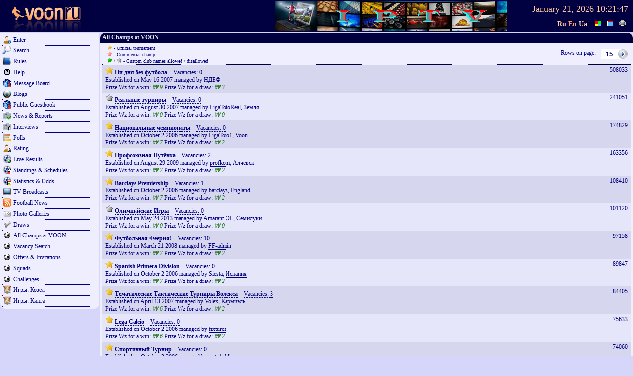

--- FILE ---
content_type: text/html;charset=UTF-8
request_url: http://www.voon.ru/league/11446
body_size: 6470
content:
<!DOCTYPE html PUBLIC "-//W3C//DTD XHTML 1.0 Transitional//EN" "http://www.w3.org/TR/xhtml1/DTD/xhtml1-transitional.dtd">
<html xmlns="http://www.w3.org/1999/xhtml">
<head>
    <link rel="shortcut icon" href="/favicon.ico" />
    <link rel="icon" href="/animated_favicon1.gif" type="image/gif" />
    <meta http-equiv="Content-Type" content="text/html; charset=utf-8"/>
    <title>All Champs at VOON - Face 2 Face Betting</title>
    <meta name="description" content="Football and sport events betting competitions, custom betting competition service, European leagues standings, fixtures & results, odds & stats, live results, gambling, slot machines"/>
    <meta name="keywords" content="football soccer face to face betting bets fixtures results standings live europe championship gambling slot machines online games"/>
    <meta name="copyright" content="© LeFort 2000 - 2026"/>
    <meta name="reply-to" content="info@voon.ru"/>
    <meta name="robots" content="all" />

    

    <link rel="stylesheet" type="text/css" href="/css/fsz.css"/>
    <link rel="stylesheet" type="text/css" href="/css/common.css"/>
    <link rel="stylesheet" type="text/css" href="/css/live.css"/>
    <link id="index_style" rel="stylesheet" type="text/css" href="/css/1.css"/>

    <script type="text/javascript" src="/js/lang/en.js"></script>
    <script type="text/javascript" src="/js/cajax.js"></script>
    <script type="text/javascript" src="/js/xpath.js"></script>
    <script type="text/javascript" src="/js/wpage.js?1"></script>
    <script type="text/javascript" src="/js/cookie.js"></script>
    <script type="text/javascript" src="/js/util.js"></script>
    <script type="text/javascript" src="/js/user.js?3"></script>
    <script type="text/javascript" src="/js/listing.js"></script>
    <script type="text/javascript" src="/js/forum.js"></script>
    <script type="text/javascript" src="/js/champ.js"></script>
    <script type="text/javascript" src="/js/vmail.js"></script>
    <script type="text/javascript" src="/js/chat.js"></script>
    <script type="text/javascript" src="/js/live.js"></script>
    <script type="text/javascript" src="/js/smp.js?1"></script>
    <script type="text/javascript" src="/js/adm.js?1"></script>
    <script type="text/javascript" src="/js/sound.js"></script>
    <script type="text/javascript" src="/js/cmousewheel.js"></script>
    <script type="text/javascript" src="/js/dtpicker.js"></script>
    <script type="text/javascript" src="/ckeditor/ckeditor.js"></script>

    <script async="async" type="text/javascript" src="https://www.google.com/jsapi"></script>
    <script>google.load("visualization", "1", {packages:['corechart','intensitymap']});</script>


<script>
function resizeWinDiv()
{
    if(document.all && !window.opera) return;
    window.scrollTo(1000000, getBodyScrollTop());
    var lf = getBodyScrollLeft();
    if(!lf && !$('0_window_border').style.width) return;
    lf = lf ? $('0_window_border').offsetWidth - lf - 12 : $('0_td').offsetWidth;
    $('0_window_border').style.width = lf+'px';
    if(document.all && !window.opera) $('0_window_body').style.width = lf-8+'px';
}
window.tz=0;
</script>

<!--script type="text/javascript">

  var _gaq = _gaq || [];
  _gaq.push(['_setAccount', 'UA-23571439-1']);
  _gaq.push(['_setDomainName', 'voon.ru']);
  _gaq.push(['_setAllowLinker', true]);
  _gaq.push(['_trackPageview']);

  (function() {
    var ga = document.createElement('script'); ga.type = 'text/javascript'; ga.async = true;
    ga.src = ('https:' == document.location.protocol ? 'https://ssl' : 'http://www') + '.google-analytics.com/ga.js';
    var s = document.getElementsByTagName('script')[0]; s.parentNode.insertBefore(ga, s);
  })();

</script-->

    <script async="async" src="http://vk.com/js/api/openapi.js" type="text/javascript"></script>

</head>
<body style="margin:0px;padding:0px;" onload="resizeWinDiv();showWatch()" onresize="resizeWinDiv()">

<div class="headline" id="headline">
    <div style="float:left">
        <a href="/"><img src="/img/logo.gif" border="0" alt="0" width="180" height="63"/></a>
    </div>
    <div id="headwatch">
        <div id="sitetime">
        <span style="font-size:14px;visibility:hidden;padding-right:20px" id="index_progress"><span id="index_progress_tm">0.00</span></span>
        <span style="cursor:pointer;" title="(GMT+03:00) Moscow, St.-Petersburg, Voronezh" onmousedown="drag_new(event, '/user/timezone/')" onclick="return windowNew('/user/timezone/', event)" id="watch_date">January 21, 2026</span>
        <span style="cursor:pointer;" title="(GMT+03:00) Moscow, St.-Petersburg, Voronezh" onmousedown="drag_new(event, '/user/timezone/')" onclick="return windowNew('/user/timezone/', event)" id="watch">10:21:45</span></div>
        <div id="sitelang">
            <a href="?lang=ru" id="lang_ru"><b>Ru</b></a>
            <a href="?lang=en" id="lang_en"><b>En</b></a>
            <a href="?lang=ua" id="lang_ua"><b>Ua</b></a>
            <script>$('lang_en').className='lang_selected';$('lang_en').onclick=function(){this.blur();return false}</script>
            <img src="/img/style.gif" alt="Select theme" title="Select theme" width="20" height="16" onclick="selectStyle(1,0)" style="cursor:pointer;margin-left:10px"/>
            <img src="/img/stylew.gif" alt="Select window style" title="Select window style" width="20" height="16" onclick="selectStyle(1,0,true)" style="cursor:pointer;"/>
            <img src="/img/printer.gif" alt="Print preview" title="Print preview" width="20" height="16" onclick="window.open(window.location.href.replace(window.location.host,'').replace(window.location.protocol,'').replace('//','/print'),'_blank');" style="cursor:pointer;"/>
            <span class="ajax woons_index" onclick="windowNew('/woons', event)" title="&#8361;oons" style="display:none"><i>&#8361;</i> <span id="index_money"></span></span>
        </div>
    </div>

    <div id="index_smp_pane">
        <div id="index_smp">
            <img class="button" src="/img/close.png" alt="" style="float:right" onclick="smpMoveOff()"/>
            <div id="smp"></div>
        </div>
        <a id="adv_lot_1" href="http://iptv.voon.ru" target="_blank"><img src="http://iptv.voon.ru/img/banner.png" alt="0" width="486" height="60" style="margin-top:2px;" border="0"/></a>
    </div>

</div>






<table width="100%" cellspacing="0" id="0_table_window">
<tr><td valign="top" width="200" nowrap="nowrap"><div style="text-align:center"></div><div class="window_body"><input type="hidden" id="menu_title" value="Main Menu"/>

<div class="menu" style="background: url(/img/ico/profile.png) no-repeat scroll 0 0 transparent;"
     onmousedown="drag_new(event, '/session/loginform')" onclick="windowNew('/session/loginform', event)">Enter</div>

<!--div class="menu" style="background: url(/img/ico/wsm.png) no-repeat scroll 0 0 transparent;"
     onmousedown="drag_new(event, '/wsm')" onclick="windowNew('/wsm', event)">Manage Windows</div-->

<div class="menu" style="background: url(/img/ico/search.png) no-repeat scroll 0 0 transparent;"
     onmousedown="drag_new(event, '/search')" onclick="windowNew('/search', event)">Search</div>

<!--div class="menu" style="background: url(/img/ico/ball.png) no-repeat scroll 0 0 transparent; font-weight:bold;"
     onmousedown="drag_new(event, '/league/page/3014/3148')"
     onclick="windowNew('/league/page/3014/3148', event)">Спартакиада 2014</div-->

<div class="menu" style="background: url(/img/ico/ruls.png) no-repeat scroll 0 0 transparent;"
     onmousedown="drag_new(event, '/pages/ruls')" onclick="windowNew('/pages/ruls', event)">Rules</div>
<div class="menu" style="background: url(/img/ico/help.png) no-repeat scroll 0 0 transparent;"
     onmousedown="drag_new(event, '/pages/help')" onclick="windowNew('/pages/help', event)">Help</div>

<div class="menu" style="background: url(/img/ico/forum.png) no-repeat scroll 0 0 transparent;"
     onmousedown="drag_new(event, '/forum')" onclick="windowNew('/forum', event)">Message Board</div>
<div class="menu" style="background: url(/img/ico/blog.png) no-repeat scroll 0 0 transparent;"
     onmousedown="drag_new(event, '/blog')" onclick="windowNew('/blog', event)">Blogs</div>
<div class="menu" style="background: url(/img/ico/forum.png) no-repeat scroll 0 0 transparent;"
     onmousedown="drag_new(event, '/forum/-1')" onclick="windowNew('/forum/-1', event)">Public Guestbook</div>
<div class="menu" style="background: url(/img/ico/reports.png) no-repeat scroll 0 0 transparent;"
     onmousedown="drag_new(event, '/reports')" onclick="windowNew('/reports', event)">News & Reports</div>
<div class="menu" style="background: url(/img/ico/interview.png) no-repeat scroll 0 0 transparent;"
     onmousedown="drag_new(event, '/interview')" onclick="windowNew('/interview', event)">Interviews</div>
<div class="menu" style="background: url(/img/ico/poll.png) no-repeat scroll 0 0 transparent;"
     onmousedown="drag_new(event, '/vote')" onclick="windowNew('/vote', event)">Polls</div>

<div class="menu" style="background: url(/img/ico/rate.png) no-repeat scroll 0 0 transparent;"
     onmousedown="drag_new(event, '/user/rating')" onclick="windowNew('/user/rating', event)">Rating</div>

<!--div class="menu" style="background: url(/img/ico/live.png) no-repeat scroll 0 0 transparent;"
     onmousedown="drag_new(event, '/live')" onclick="windowNew('/live', event)">Live Results</div-->

<div class="menu" style="background: url(/img/ico/live.png) no-repeat scroll 0 0 transparent;"
     onclick="window.open('https://www.flashscorekz.com/')">Live Results</div>

<div class="menu" style="background: url(/img/ico/fixt.png) no-repeat scroll 0 0 transparent;"
     onmousedown="drag_new(event, '/standing')" onclick="windowNew('/standing', event)">Standings & Schedules</div>
<div class="menu" style="background: url(/img/ico/prob.png) no-repeat scroll 0 0 transparent;"
     onmousedown="drag_new(event, '/probably')" onclick="windowNew('/probably', event)">Statistics & Odds</div>
<div class="menu" style="background: url(/img/ico/tv.png) no-repeat scroll 0 0 transparent;"
     onmousedown="drag_new(event, '/tv')" onclick="windowNew('/tv', event)">TV Broadcasts</div>
<!--div class="menu" style="background: url(/img/ico/tv.png) no-repeat scroll 0 0 transparent;"
     onmousedown="drag_new(event, '/tvp')" onclick="windowNew('/tvp', event)">TV channels</div-->
<div class="menu" style="background: url(/img/ico/rss.png) no-repeat scroll 0 0 transparent;"
     onmousedown="drag_new(event, '/rss')" onclick="windowNew('/rss', event)">Football News</div>

<div class="menu" style="background: url(/img/ico/photo.png) no-repeat scroll 0 0 transparent;"
     onmousedown="drag_new(event, '/photos')" onclick="windowNew('/photos', event)">Photo Galleries</div>

<div class="menu" style="background: url(/img/ico/def.png) no-repeat scroll 0 0 transparent;"
     onmousedown="drag_new(event, '/draw')" onclick="windowNew('/draw', event)">Draws</div>
<div class="menu" style="background: url(/img/ico/ball.png) no-repeat scroll 0 0 transparent;"
     onmousedown="drag_new(event, '/league')" onclick="windowNew('/league', event)">All Champs at VOON</div>
<div class="menu" style="background: url(/img/ico/ball.png) no-repeat scroll 0 0 transparent;"
     onmousedown="drag_new(event, '/league/vacancy')" onclick="windowNew('/league/vacancy', event)">Vacancy Search</div>
<div class="menu" style="background: url(/img/ico/ball.png) no-repeat scroll 0 0 transparent;"
     onmousedown="drag_new(event, '/demand')" onclick="windowNew('/demand', event)">Offers & Invitations</div>
<div class="menu" style="background: url(/img/ico/ball.png) no-repeat scroll 0 0 transparent;"
     onmousedown="drag_new(event, '/nateam')" onclick="windowNew('/nateam', event)">Squads</div>


<div class="menu" style="background: url(/img/ico/ball.png) no-repeat scroll 0 0 transparent;"
     onmousedown="drag_new(event, '/duel')" onclick="windowNew('/duel', event)">Challenges</div>

<div class="menu" style="background: url(/img/ico/duel.png) no-repeat scroll 0 0 transparent;"
     onclick="window.open('http://kozel.voon.ru')">Игры: Козёл</div>
<div class="menu" style="background: url(/img/ico/duel.png) no-repeat scroll 0 0 transparent;"
     onclick="window.open('http://kinga.voon.ru')">Игры: Кинга</div>



<script>windowPadBody('menu_',0);</script></div></td><td valign="top" id="0_td">


<div id="0_window_border">
<input type="hidden" id="0_window_loader" value=""/>
<input type="hidden" id="0_window_single" value=""/>
<input type="hidden" id="0_window_align" value=""/>
<div id="0_window_head" class="window_head" style="display:block"><div id="0_window_title" class="window_title">All Champs at VOON</div></div>
<div id="0_window_body" class="window_body"><input type="hidden" id="0_title" value="All Champs at VOON"/>
<div class="listing" id="0_league_listing">
<div class="listing_page_count">

    <div style="float:left;text-align:left;"><div style="margin-top:-10px;"><img src="/img/star.gif" alt="" height="10"/> <span style="font-size:10px"> - Official tournament</span></div>
<div style="margin-top:-2px;"><img src="/img/starr.gif" alt="" height="10"/> <span style="font-size:10px"> - Commercial champ</span></div>
<div style="margin-top:-2px;"><img src="/img/starg.gif" alt="" height="10"/> <span style="font-size:9px">/</span> <img src="/img/starb.gif" alt="" height="10"/> <span style="font-size:10px"> - Custom club names allowed / disallowed</span></div></div>

    <div class="wNumber">
        <table cellspacing="0" cellpadding="0"><tr>
        <td><input maxlength="3" type="text" id="0_league_listing_cnt" class="input_field wNum" style="border:0px;font-weight:bold;" value="15"
                   onkeyup="listingRowCount('0_', 'league', this, event)" onmouseover="mWheel.reg(this,mWheel.spin,{'min':1,'max':999})" onmouseout="mWheel.unreg()"/></td>
        <td><img style="margin-left:1px;" height="19" width="19" class="button" onclick="listingRowCount('0_','league')" src="/img/lst.gif" alt="&lt;"/></td>
        </tr></table>
    </div>

    Rows on page:
</div>

<div style="width:100%"><div class="listing_page" id="0_league_listing_page_1"><div class="list_row" style="cursor:default;">
<div style="float:right" title="Bet count">508033</div>


<img src="/img/star.gif" alt="" title="Official tournament"/>
<span class="draglink strong" onmousedown="drag_new(event, '/league/2001')" onclick="return windowNew('/league/2001', event)">Ни дня без футбола</span>
&nbsp;&nbsp;
<span class="draglink" onmousedown="drag_new(event, '/league/vacancy/2001')" onclick="return windowNew('/league/vacancy/2001', event)">Vacancies: 0</span>
<br/>
 Established on May 16 2007&nbsp;managed by <span title="" onmousedown="drag_new(event, '/user/2001')" onclick="return windowNew('/user/2001', event)" class="ajax">НДБФ</span>
<br/>
 Prize Wz for a win: <i class=woons>&#8361;</i> <i class="woons">9</i> Prize Wz for a draw: <i class=woons>&#8361;</i> <i class="woons">3</i>

</div><div class="list_row odd" style="cursor:default;">
<div style="float:right" title="Bet count">241051</div>


<img src="/img/starb.gif" alt="" title="Custom club name disallowed"/>
<span class="draglink strong" onmousedown="drag_new(event, '/league/2365')" onclick="return windowNew('/league/2365', event)">Реальные турниры</span>
&nbsp;&nbsp;
<span class="draglink" onmousedown="drag_new(event, '/league/vacancy/2365')" onclick="return windowNew('/league/vacancy/2365', event)">Vacancies: 0</span>
<br/>
 Established on August 30 2007&nbsp;managed by <span title="" onmousedown="drag_new(event, '/user/2365')" onclick="return windowNew('/user/2365', event)" class="ajax">LigaTotoReal, Земля</span>
<br/>
 Prize Wz for a win: <i class=woons>&#8361;</i> <i class="woons">0</i> Prize Wz for a draw: <i class=woons>&#8361;</i> <i class="woons">0</i>

</div><div class="list_row" style="cursor:default;">
<div style="float:right" title="Bet count">174829</div>


<img src="/img/star.gif" alt="" title="Official tournament"/>
<span class="draglink strong" onmousedown="drag_new(event, '/league/710')" onclick="return windowNew('/league/710', event)">Национальные чемпионаты</span>
&nbsp;&nbsp;
<span class="draglink" onmousedown="drag_new(event, '/league/vacancy/710')" onclick="return windowNew('/league/vacancy/710', event)">Vacancies: 0</span>
<br/>
 Established on October 2 2006&nbsp;managed by <span title="" onmousedown="drag_new(event, '/user/710')" onclick="return windowNew('/user/710', event)" class="ajax">LigaToto1, Voon</span>
<br/>
 Prize Wz for a win: <i class=woons>&#8361;</i> <i class="woons">7</i> Prize Wz for a draw: <i class=woons>&#8361;</i> <i class="woons">2</i>

</div><div class="list_row odd" style="cursor:default;">
<div style="float:right" title="Bet count">163356</div>


<img src="/img/star.gif" alt="" title="Official tournament"/>
<span class="draglink strong" onmousedown="drag_new(event, '/league/5405')" onclick="return windowNew('/league/5405', event)">Профсоюзная Путёвка</span>
&nbsp;&nbsp;
<span class="draglink" onmousedown="drag_new(event, '/league/vacancy/5405')" onclick="return windowNew('/league/vacancy/5405', event)">Vacancies: 2</span>
<br/>
 Established on August 29 2009&nbsp;managed by <span title="" onmousedown="drag_new(event, '/user/5405')" onclick="return windowNew('/user/5405', event)" class="ajax">profkom, Алчевск</span>
<br/>
 Prize Wz for a win: <i class=woons>&#8361;</i> <i class="woons">7</i> Prize Wz for a draw: <i class=woons>&#8361;</i> <i class="woons">2</i>

</div><div class="list_row" style="cursor:default;">
<div style="float:right" title="Bet count">108410</div>


<img src="/img/star.gif" alt="" title="Official tournament"/>
<span class="draglink strong" onmousedown="drag_new(event, '/league/931')" onclick="return windowNew('/league/931', event)">Barclays Premiership</span>
&nbsp;&nbsp;
<span class="draglink" onmousedown="drag_new(event, '/league/vacancy/931')" onclick="return windowNew('/league/vacancy/931', event)">Vacancies: 1</span>
<br/>
 Established on October 2 2006&nbsp;managed by <span title="" onmousedown="drag_new(event, '/user/931')" onclick="return windowNew('/user/931', event)" class="ajax">barclays, England</span>
<br/>
 Prize Wz for a win: <i class=woons>&#8361;</i> <i class="woons">7</i> Prize Wz for a draw: <i class=woons>&#8361;</i> <i class="woons">2</i>

</div><div class="list_row odd" style="cursor:default;">
<div style="float:right" title="Bet count">101120</div>


<img src="/img/starb.gif" alt="" title="Custom club name disallowed"/>
<span class="draglink strong" onmousedown="drag_new(event, '/league/10789')" onclick="return windowNew('/league/10789', event)">Олимпийские Игры</span>
&nbsp;&nbsp;
<span class="draglink" onmousedown="drag_new(event, '/league/vacancy/10789')" onclick="return windowNew('/league/vacancy/10789', event)">Vacancies: 0</span>
<br/>
 Established on May 24 2013&nbsp;managed by <span title="" onmousedown="drag_new(event, '/user/10789')" onclick="return windowNew('/user/10789', event)" class="ajax">Amarant-OL, Семилуки</span>
<br/>
 Prize Wz for a win: <i class=woons>&#8361;</i> <i class="woons">0</i> Prize Wz for a draw: <i class=woons>&#8361;</i> <i class="woons">0</i>

</div><div class="list_row" style="cursor:default;">
<div style="float:right" title="Bet count">97158</div>


<img src="/img/star.gif" alt="" title="Official tournament"/>
<span class="draglink strong" onmousedown="drag_new(event, '/league/3323')" onclick="return windowNew('/league/3323', event)">Футбольная  Феерия!</span>
&nbsp;&nbsp;
<span class="draglink" onmousedown="drag_new(event, '/league/vacancy/3323')" onclick="return windowNew('/league/vacancy/3323', event)">Vacancies: 10</span>
<br/>
 Established on March 21 2008&nbsp;managed by <span title="" onmousedown="drag_new(event, '/user/3323')" onclick="return windowNew('/user/3323', event)" class="ajax">FF-admin</span>
<br/>
 Prize Wz for a win: <i class=woons>&#8361;</i> <i class="woons">7</i> Prize Wz for a draw: <i class=woons>&#8361;</i> <i class="woons">2</i>

</div><div class="list_row odd" style="cursor:default;">
<div style="float:right" title="Bet count">89847</div>


<img src="/img/star.gif" alt="" title="Official tournament"/>
<span class="draglink strong" onmousedown="drag_new(event, '/league/945')" onclick="return windowNew('/league/945', event)">Spanish Primera Division</span>
&nbsp;&nbsp;
<span class="draglink" onmousedown="drag_new(event, '/league/vacancy/945')" onclick="return windowNew('/league/vacancy/945', event)">Vacancies: 0</span>
<br/>
 Established on October 2 2006&nbsp;managed by <span title="" onmousedown="drag_new(event, '/user/945')" onclick="return windowNew('/user/945', event)" class="ajax">Siesta, Испания</span>
<br/>
 Prize Wz for a win: <i class=woons>&#8361;</i> <i class="woons">7</i> Prize Wz for a draw: <i class=woons>&#8361;</i> <i class="woons">2</i>

</div><div class="list_row" style="cursor:default;">
<div style="float:right" title="Bet count">84405</div>


<img src="/img/star.gif" alt="" title="Official tournament"/>
<span class="draglink strong" onmousedown="drag_new(event, '/league/1178')" onclick="return windowNew('/league/1178', event)">Тематические Тактические Турниры Волекса</span>
&nbsp;&nbsp;
<span class="draglink" onmousedown="drag_new(event, '/league/vacancy/1178')" onclick="return windowNew('/league/vacancy/1178', event)">Vacancies: 3</span>
<br/>
 Established on April 13 2007&nbsp;managed by <span title="Maccabi Haifa" onmousedown="drag_new(event, '/user/1178')" onclick="return windowNew('/user/1178', event)" class="ajax">Volex, Кармиэль</span>
<br/>
 Prize Wz for a win: <i class=woons>&#8361;</i> <i class="woons">6</i> Prize Wz for a draw: <i class=woons>&#8361;</i> <i class="woons">2</i>

</div><div class="list_row odd" style="cursor:default;">
<div style="float:right" title="Bet count">75633</div>


<img src="/img/star.gif" alt="" title="Official tournament"/>
<span class="draglink strong" onmousedown="drag_new(event, '/league/744')" onclick="return windowNew('/league/744', event)">Lega Calcio</span>
&nbsp;&nbsp;
<span class="draglink" onmousedown="drag_new(event, '/league/vacancy/744')" onclick="return windowNew('/league/vacancy/744', event)">Vacancies: 0</span>
<br/>
 Established on October 2 2006&nbsp;managed by <span title="" onmousedown="drag_new(event, '/user/744')" onclick="return windowNew('/user/744', event)" class="ajax">fixtures</span>
<br/>
 Prize Wz for a win: <i class=woons>&#8361;</i> <i class="woons">6</i> Prize Wz for a draw: <i class=woons>&#8361;</i> <i class="woons">2</i>

</div><div class="list_row" style="cursor:default;">
<div style="float:right" title="Bet count">74060</div>


<img src="/img/star.gif" alt="" title="Official tournament"/>
<span class="draglink strong" onmousedown="drag_new(event, '/league/636')" onclick="return windowNew('/league/636', event)">Спортивный Турнир</span>
&nbsp;&nbsp;
<span class="draglink" onmousedown="drag_new(event, '/league/vacancy/636')" onclick="return windowNew('/league/vacancy/636', event)">Vacancies: 0</span>
<br/>
 Established on October 2 2006&nbsp;managed by <span title="" onmousedown="drag_new(event, '/user/636')" onclick="return windowNew('/user/636', event)" class="ajax">qota1, Moscow</span>
<br/>
 Prize Wz for a win: <i class=woons>&#8361;</i> <i class="woons">6</i> Prize Wz for a draw: <i class=woons>&#8361;</i> <i class="woons">2</i>

</div><div class="list_row odd" style="cursor:default;">
<div style="float:right" title="Bet count">70312</div>


<img src="/img/star.gif" alt="" title="Official tournament"/>
<span class="draglink strong" onmousedown="drag_new(event, '/league/10052')" onclick="return windowNew('/league/10052', event)">Большой Стратегический Турнир</span>
&nbsp;&nbsp;
<span class="draglink" onmousedown="drag_new(event, '/league/vacancy/10052')" onclick="return windowNew('/league/vacancy/10052', event)">Vacancies: 0</span>
<br/>
 Established on February 1 2012&nbsp;managed by <span title="" onmousedown="drag_new(event, '/user/10052')" onclick="return windowNew('/user/10052', event)" class="ajax">StrategFootball, Russia</span>
<br/>
 Prize Wz for a win: <i class=woons>&#8361;</i> <i class="woons">6</i> Prize Wz for a draw: <i class=woons>&#8361;</i> <i class="woons">2</i>

</div><div class="list_row" style="cursor:default;">
<div style="float:right" title="Bet count">67014</div>


<img src="/img/star.gif" alt="" title="Official tournament"/>
<span class="draglink strong" onmousedown="drag_new(event, '/league/628')" onclick="return windowNew('/league/628', event)">Euro 2021</span>
&nbsp;&nbsp;
<span class="draglink" onmousedown="drag_new(event, '/league/vacancy/628')" onclick="return windowNew('/league/vacancy/628', event)">Vacancies: 0</span>
<br/>
 Established on October 2 2006&nbsp;managed by <span title="" onmousedown="drag_new(event, '/user/628')" onclick="return windowNew('/user/628', event)" class="ajax">bogdan, Коломыя</span>
<br/>
 Prize Wz for a win: <i class=woons>&#8361;</i> <i class="woons">6</i> Prize Wz for a draw: <i class=woons>&#8361;</i> <i class="woons">2</i>

</div><div class="list_row odd" style="cursor:default;">
<div style="float:right" title="Bet count">66092</div>


<img src="/img/star.gif" alt="" title="Official tournament"/>
<span class="draglink strong" onmousedown="drag_new(event, '/league/641')" onclick="return windowNew('/league/641', event)">Лучший по Форе</span>
&nbsp;&nbsp;
<span class="draglink" onmousedown="drag_new(event, '/league/vacancy/641')" onclick="return windowNew('/league/vacancy/641', event)">Vacancies: 0</span>
<br/>
 Established on October 2 2006&nbsp;managed by <span title="Livorno" onmousedown="drag_new(event, '/user/641')" onclick="return windowNew('/user/641', event)" class="ajax">Сергеич, Королёв</span>
<br/>
 Prize Wz for a win: <i class=woons>&#8361;</i> <i class="woons">6</i> Prize Wz for a draw: <i class=woons>&#8361;</i> <i class="woons">2</i>

</div><div class="list_row" style="cursor:default;">
<div style="float:right" title="Bet count">64873</div>


<img src="/img/star.gif" alt="" title="Official tournament"/>
<span class="draglink strong" onmousedown="drag_new(event, '/league/1496')" onclick="return windowNew('/league/1496', event)">Bundesliga</span>
&nbsp;&nbsp;
<span class="draglink" onmousedown="drag_new(event, '/league/vacancy/1496')" onclick="return windowNew('/league/vacancy/1496', event)">Vacancies: 0</span>
<br/>
 Established on January 15 2007&nbsp;managed by <span title="" onmousedown="drag_new(event, '/user/1496')" onclick="return windowNew('/user/1496', event)" class="ajax">Bundesliga</span>
<br/>
 Prize Wz for a win: <i class=woons>&#8361;</i> <i class="woons">6</i> Prize Wz for a draw: <i class=woons>&#8361;</i> <i class="woons">2</i>

</div></div><div style="display:none;" class="listing_page" id="0_league_listing_page_2"></div><div style="display:none;" class="listing_page" id="0_league_listing_page_3"></div><div style="display:none;" class="listing_page" id="0_league_listing_page_4"></div><div style="display:none;" class="listing_page" id="0_league_listing_page_5"></div><div style="display:none;" class="listing_page" id="0_league_listing_page_6"></div><div style="display:none;" class="listing_page" id="0_league_listing_page_7"></div><div style="display:none;" class="listing_page" id="0_league_listing_page_8"></div><div style="display:none;" class="listing_page" id="0_league_listing_page_9"></div><div style="display:none;" class="listing_page" id="0_league_listing_page_10"></div><div style="display:none;" class="listing_page" id="0_league_listing_page_11"></div><div style="display:none;" class="listing_page" id="0_league_listing_page_12"></div><div style="display:none;" class="listing_page" id="0_league_listing_page_13"></div><div style="display:none;" class="listing_page" id="0_league_listing_page_14"></div><div style="display:none;" class="listing_page" id="0_league_listing_page_15"></div></div>

<table width="100%" cellspacing="0"><tr>
<td width="10%" align="center" class="dottop"><span style="cursor:pointer;margin-right:10px;" onclick="listingFirst('0_','league')"><<</span></td>
<td width="80%" align="center" class="dottop"><div style="padding:10px;text-align:center;overflow:auto;" id="0_league_listing_chooser"><div style="display:block" id="0_itemgroup_1" onmouseout="mWheel.unreg()"
     onmouseover="mWheel.reg(this,function(el,d){if(d>0) listingNext('0_','1', true, true)})">
    <span class="listing_item selected" onclick="listingSelPage('0_','league',this)">1</span><span class="listing_item" onclick="listingSelPage('0_','league',this)">2</span><span class="listing_item" onclick="listingSelPage('0_','league',this)">3</span><span class="listing_item" onclick="listingSelPage('0_','league',this)">4</span><span class="listing_item" onclick="listingSelPage('0_','league',this)">5</span><span class="listing_item" onclick="listingSelPage('0_','league',this)">6</span><span class="listing_item" onclick="listingSelPage('0_','league',this)">7</span><span class="listing_item" onclick="listingSelPage('0_','league',this)">8</span><span class="listing_item" onclick="listingSelPage('0_','league',this)">9</span><span class="listing_item" onclick="listingSelPage('0_','league',this)">10</span>
    <span style="cursor:pointer;" onclick="listingNext('0_','1',true)">→</span>
</div><div style="display:none" id="0_itemgroup_2" onmouseout="mWheel.unreg()"
     onmouseover="mWheel.reg(this,function(el,d){if(d<0) listingNext('0_','2', false, true)})">
    <span style="cursor:pointer;" onclick="listingNext('0_','2',false)">←</span>
    <span class="listing_item" onclick="listingSelPage('0_','league',this)">11</span><span class="listing_item" onclick="listingSelPage('0_','league',this)">12</span><span class="listing_item" onclick="listingSelPage('0_','league',this)">13</span><span class="listing_item" onclick="listingSelPage('0_','league',this)">14</span><span class="listing_item" onclick="listingSelPage('0_','league',this)">15</span>
</div></div></td>
<td width="10%" align="center" class="dottop"><span style="cursor:pointer;margin-left:10px;" onclick="listingLast('0_','league')">>></span></td>
</tr></table>
</div>
<script>
windowPadBody('0_','0');
if(true) listingOverload('0_','league');
</script></div>

</div>

</td></tr>

<tr><td colspan="2"><div style="padding:5px;" id="direct"></div></td></tr>
</table>





<div class="pad" id="bottomline" style="text-align:center;margin:10px;"></div>

<div class="pad" style="font-size:10px;text-align:center;margin-bottom:5px;"></div>

<div id="copyrightline">© <span class="ajax" onmousedown="drag_new(event, '/pages/team')" onclick="windowNew('/pages/team', event)">Voon Development Team</span> 2000 - 2026
Contact us: <a href="mailto:info@voon.ru">info@voon.ru</a></div>



</body>
</html>

--- FILE ---
content_type: text/css
request_url: http://www.voon.ru/css/live.css
body_size: 2849
content:
.odds_type_fractional{display:none;}
span.odds_type_fractional{display:none;}
span.odds_type_american{display:none;}
div.banner_content{display:none;}
table.default{width:100%;}
div.bar1{display:none;}
div.bar4{display:none;}
th.tleft{text-align:left;}
div.clear{display:none;}
div.fleft{text-align:center;padding:6px;font-weight:bold;font-size:16px;}
div.event_info_start_date{display:none;}
div.see_more{display:none;}
td.tcenter{text-align:center;border-bottom: 1px dotted;}
td.tleft{border-bottom: 1px dotted;}
td.tright{border-bottom: 1px dotted;}
tr.bar3{background:#555;color:#FFF}
div.css-tooltip-box{display:none;}

div.odds_down{float:right;margin-right:10px;width:8px;height:8px;background:url(/img/live/adn.png) no-repeat scroll 0 0 transparent;}
div.odds_up{float:right;margin-right:10px;width:8px;height:8px;background:url(/img/live/aup.png) no-repeat scroll 0 0 transparent;}
div.odds_even{float:right;margin-right:10px;width:8px;height:8px;background:url(/img/live/equ.png) no-repeat scroll 0 0 transparent;}


tr.barstyle td {text-align:center}
tr.barstyle td.tleft{text-align:left}

.event_info_team_1 {font-size:18px;width:45%;}
.event_info_result {font-size:18px;width:10%;}
.event_info_team_2 {font-size:18px;width:45%;}

.incident_team_1 {width:45%;border-top:1px dotted;}
.incident_result {width:10%;border-top:1px dotted;text-align:center;}
.incident_team_2 {width:45%;border-top:1px dotted;}


.incident{width:10px;height:10px;background-image:url(/img/icons.png);margin-top:2px;
        background-position:100px 100px; background-repeat:no-repeat;
        background-color:transparent;display:-moz-inline-stack;
        display:inline-block;zoom:1;*display:inline;vertical-align:middle;}

.itfk14{background-position:-0px -144px;}
.itfk16{background-position:-10px -144px;}
.itfk15{background-position:-20px -144px;}
.itfk20{background-position:-30px -144px;}
.itfk_32{background-position:-40px -144px;}
.itfk_20{background-position:-50px -144px;}
.injurty{background-position:-60px -144px;}
.goal, .itfk7, .itfk18, .itfk21, .itfk22{background-position:-70px -144px;}
.penalty, .itfk8, .itfk12{background-position:-80px -144px;}
.penalty.missed, .itfk9, .itfk11{background-position:-90px -144px;}
.own_goal, .itfk10{background-position:-100px -144px;}
.itfk23{background-position:-130px -144px;}
.itfk24{background-position:-140px -144px;}
.itfk25{background-position:-150px -144px;}


.incident_team_1 div.sprite {float:right;margin-left:8px;}
.incident_team_1 div.incident_elapsed {float:right;margin-left:8px;}
.incident_team_1 div.incident_player_name {float:right;margin-left:8px;}

.incident_team_2 div.sprite {float:left;margin-right:8px;}
.incident_team_2 div.incident_elapsed {float:left;margin-right:8px;}
.incident_team_2 div.incident_player_name {float:left;margin-right:8px;}

.incident_assist {display:none;}

--- FILE ---
content_type: application/javascript
request_url: http://www.voon.ru/js/live.js
body_size: 10838
content:
function CLive(ins)
{
    this.ins = ins ? ins : '';
    this.x   = false;
    this.d   = {};
    this.td  = 2;
    this.cooh = false;
    this.coos = false;

   	this.cd = {' ':'',',':'',"'":'','"':'',':':'',';':'','/':'','-':'',
   	'а':0,'я':1,'о':2,'у':3,'ю':3,'р':4,'и':5,'ы':6,'е':7,'ё':7,'э':7,'к':8,'й':9,
   	'б':'b','в':'v','г':'g','д':'d','ж':'a','з':'z','л':'l','м':'m','н':'n','п':'p',
   	'с':'s','т':'t','ф':'f','х':'x','ц':'h','ч':'e','ш':'o','щ':'u','ь':'r','ъ':'y'};

    var me   = this;

    this.getXML = function()
    {
   	    var dt = $(inst(this.ins)+'_dt');
   	    if(dt)
   	    {
   	        dt = this.dtURL(dt.value);
   	        if(dt) dt = '?d='+dt;
   		}
   		else dt = '';
    	(new CAjax(true)).req('/live/xml'+dt,function(x){if(x){
    	    me.x = x;
    		me.parseXML();
   		}});
    };

    this.dtURL = function(dt)
    {
        if(dt.indexOf('/')>-1)
        {
        	dt = dt.split('/');
        	if(!dt[2]) dt = '';
        	else
        	{
        	    dt[3] = dt[0];
        	    dt[0] = dt[1];
        	    dt[1] = dt[3];
        	}
        }
        else
        {
        	dt = dt.split('.');
        	if(!dt[2]) dt = '';
        }
        if(dt) dt = dt[2]+'-'+dt[1]+'-'+dt[0];
        return dt;
    };

    this.parseXML = function()
    {
        var n = me.x.selectNodes('/live/tour');
        var len = n.length;
        if (len==0)
        {
            $(me.ins+'data').innerHTML = '';
            $(me.ins+'hidden').innerHTML = '';
            $(me.ins+'hidden_cnt').innerHTML = '';
            windowsLineUp();
            return;
        }
        var s = '', h = '', st, f, so=0, ho=0, ttl, num, ln, m, j;
        for(var i=0;i<len;i++)
        {
        	ttl = n[i].getAttribute('title');
        	st = me.getStat(me.cl(ttl));
            if(st==1) continue;
        	num = n[i].getAttribute('id');
          	f = '';
          	m = n[i].selectNodes('match');
          	ln = m.length;
          	if(ln==0) continue;
          	for(j=0;j<ln;j++) f += me.rowNode(m[j],j==ln-1);
            if (st==0)
            {
            	ho++;
            	h += me.claster(ttl, f, num, ho%2 ? ' odd' : '', 'none', 'show');
            }
            else
            {
        	    so++;
        	    s += me.claster(ttl, f, num, so%2 ? ' odd' : '', 'block', 'hide');
        	}
        }
        for(var i=0;i<len;i++)
        {
        	ttl = n[i].getAttribute('title');
        	st = me.getStat(me.cl(ttl));
            if(st!=1) continue;
        	num = n[i].getAttribute('id');
          	f = '';
          	m = n[i].selectNodes('match');
          	ln = m.length;
          	if(ln==0) continue;
          	for(j=0;j<ln;j++) f += me.rowNode(m[j],j==ln-1);
       	    so++;
       	    s += me.claster(ttl, f, num, so%2 ? ' odd' : '', 'none', 'hide');
        }
        $(me.ins+'data').innerHTML = s;
        $(me.ins+'hidden').innerHTML = h;
        $(me.ins+'hidden_cnt').innerHTML = ho;
        windowsLineUp();
    };

    this.rowNode = function(n,last)
    {
    	var cl = last ? '' : ' class="live"';
    	var s = {};
    	var ell = xText(n.selectSingleNode('el'));
    	var st = xText(n.selectSingleNode('st'));
    	var id = n.getAttribute('id');
    	switch(st)
    	{
    		case 'inprogress':
   		    if(ell=='false'){s.im = '2'; s.tm = '&nbsp;'; } else {s.im = '1'; s.tm = ell.replace("'","<blink>'</blink>"); } break;

    		case 'notstarted': s.im = '0'; s.tm = me.myTime(xText(n.selectSingleNode('sd')));
    		s.sc = '<span style="cursor:pointer;" onmousedown="drag_new(event, \'/live/odds/'+id+'\')" '+
    		'onclick="windowNew(\'/live/odds/'+id+'\', event)"><img src="/img/live/1x2.gif" width="16" height="16" alt="1x2" title="1 x 2"/></span>';
    		break;

    		case 'finished'  : s.im = '3'; s.tm = '&nbsp;'; break;

    		case 'cancelled': default : s.im = '4'; s.tm = '&nbsp;'; s.sc = '&nbsp;'; break;
    	}
        if(typeof(s.sc)=='undefined') s.sc = xText(n.selectSingleNode('team1/rs')) + ' - ' + xText(n.selectSingleNode('team2/rs'));
    	if(s.sc)
    	{
        	s.ht = n.selectSingleNode('team1/ht');
       		s.ht = s.ht ? '<span style="color:#777;font-size:10px;"> (' + xText(s.ht) + '-' + xText(n.selectSingleNode('team2/ht')) + ')</span>' : '';
       		s.sc += s.ht;
       		if(st!='notstarted')
                s.sc = '<span style="cursor:pointer;" onmousedown="drag_new(event, \'/live/info/'+id+'\')" onclick="windowNew(\'/live/info/'+id+'\', event)">'+s.sc+'</span>';
        }

        s.t1 = xText(n.selectSingleNode('team1/team'));
        s.t2 = xText(n.selectSingleNode('team2/team'));

        var cards = ''; var y = n.selectSingleNode('team1/rc'); if(y){y = parseInt(xText(y));
        	if(y>0) cards += '<div style="margin-top:4px;float:right;background:#F00;width:4px;height:6px;border:#777 1px solid;margin-right:6px;cursor:help;" title="'+y+'"></div>';
        }
        y = n.selectSingleNode('team1/y2c'); if(y){y = parseInt(xText(y));
        	if(y>0)	cards += '<div style="margin-top:4px;float:right;background:#EE0;width:2px;height:6px;margin-left:0px;margin-right:6px;cursor:help;border-top:#777 1px solid;border-right:#777 1px solid;border-bottom:#777 1px solid;" title="'+y+'"></div>'+
        	'<div style="margin-top:4px;float:right;background:#F00;width:2px;height:6px;margin-right:0px;cursor:help;border-top:#777 1px solid;border-left:#777 1px solid;border-bottom:#777 1px solid;" title="'+y+'"></div>';
        }
        y = n.selectSingleNode('team1/yc'); if(y){y = parseInt(xText(y));
        	if(y>0)	cards += '<div style="margin-top:4px;float:right;background:#EE0;border:#777 1px solid;width:4px;height:6px;margin-right:6px;cursor:help;" title="'+y+'"></div>';
        }
        if(cards) s.t1 = '<div style="float:right">'+s.t1+'</div>' + cards;

        cards = ''; y = n.selectSingleNode('team2/rc'); if(y){y = parseInt(xText(y));
        	if(y>0)	cards += '<div style="margin-top:4px;float:left;background:#F00;width:4px;height:6px;border:#777 1px solid;margin-right:6px;cursor:help;" title="'+y+'"></div>';
        }
        y = n.selectSingleNode('team2/y2c'); if(y){y = parseInt(xText(y));
        	if(y>0)	cards += '<div style="margin-top:4px;float:left;background:#F00;width:2px;height:6px;margin-right:0px;cursor:help;border-top:#777 1px solid;border-left:#777 1px solid;border-bottom:#777 1px solid;" title="'+y+'"></div>'+
        	'<div style="margin-top:4px;float:left;background:#EE0;width:2px;height:6px;margin-left:0px;margin-right:6px;cursor:help;border-top:#777 1px solid;border-right:#777 1px solid;border-bottom:#777 1px solid;" title="'+y+'"></div>';
        	;
        }
        y = n.selectSingleNode('team2/yc'); if(y) {y = parseInt(xText(y));
        	if(y>0) cards += '<div style="margin-top:4px;float:left;background:#EE0;border:#777 1px solid;width:4px;height:6px;margin-right:6px;cursor:help;" title="'+y+'"></div>';
        }
        if(cards) s.t2 = '<div style="float:left;margin-right:6px;">'+s.t2+'</div>' + cards;



    	return '<tr><td width="5%" align="center" valign="top"'+cl+'><img src="/img/live/'+s.im+
    	       '.gif" style="margin-top:4px;" alt=""/></td>'+
               '<td width="10%" nowrap="nowrap" align="center" valign="top"'+cl+'>'+s.tm+'</td>'+
               '<td width="35%" align="right" valign="top"'+cl+'>'+s.t1+'</td>'+
               '<td width="5%" align="center" valign="top"'+cl+'>-</td>'+
               '<td width="35%" valign="top"'+cl+'>'+s.t2+'</td>'+
               '<td width="10%" align="center" valign="top"'+cl+' nowrap="nowrap">'+s.sc+'</td></tr>';
    };

    this.claster = function(ttl, d, i, odd, vis, btn)
    {
    	return '<div id="'+me.ins+'live_'+i+'" class="live'+odd+'">'+
               '<div class="live_hide"><img src="/img/live/'+btn+'.gif" alt="" onclick="live'+me.ins+'.hide('+i+')"/></div>'+
               '<div><span class="ajax strong" onclick="live'+me.ins+'.toggle('+i+')" id="'+me.ins+'ttl_'+i+'">'+ttl+'</span></div>'+
               '<div id="'+me.ins+'live_'+i+'_info" style="margin-top:5px;display:'+vis+'"><table width="100%" cellspacing="0" cellpadding="3">'+d+
               '</table></div></div>';
    };

    this.getStat = function(s)
    {
        if(!me.cooh) { me.cooh = coo.get('liveh'); me.cooh = me.cooh ? me.cooh : ''; }
        if(!me.coos) { me.coos = coo.get('lives'); me.coos = me.coos ? me.coos : ''; }
        if (me.cooh.indexOf(s)>-1) return 0;
        if (me.coos.indexOf(s)>-1) return 2;
        return 1;
    };

    this.showAll = function()
    {
    	this.cooh = '';
    	coo.remove('liveh','/');
    	this.parseXML();
    	this.tab(0);
    };

    this.hideAll = function()
    {
    	var el = $(ins+'data').getElementsByTagName('SPAN');
    	var len = el.length, num, f, t;
    	for(var i=0;i<len;i++)
    	{
    		if (!el[i].id) continue;
    		num = parseInt(el[i].id.replace(me.ins+'ttl_',''));
    		if (isNaN(num) || !num) continue;
    		f = $(me.ins+'live_'+num+'_info');
    		if(!f) continue;
            if (f.style.display != 'none') continue;
            t = this.cl(el[i].innerHTML);
            f = this.getStat(t);
            if (f>0) this.cooh += t;
    	}
    	coo.set('liveh',this.cooh,'/');
    	this.parseXML();
    };

    this.tab = function(t)
    {
    	var t1 = 'block', t2 = 'none';
    	if (t) {t1 = 'none'; t2 = 'block';}
    	$(this.ins+'hidden_m').style.display = t2;
    	$(this.ins+'hidden').style.display = t2;
    	$(this.ins+'data_m').style.display = t1;
    	$(this.ins+'data').style.display = t1;
    	windowsLineUp();
    };

    this.hide = function(num)
    {
        var t = this.cl($(this.ins+'ttl_'+num).innerHTML);
    	var st = this.getStat(t);
    	if (st>0)
    		this.cooh += t;
    	else
    	    this.cooh = this.cooh.replace(t,'');
    	coo.set('liveh',this.cooh,'/');
        this.parseXML();
    };

    this.toggle = function(num)
    {
        var el = $(this.ins+'live_'+num+'_info');
        var t = this.cl($(this.ins+'ttl_'+num).innerHTML);
    	var st = this.getStat(t);
        if (el.style.display=='none')
        {
            el.style.display = 'block';
            if (st==1) this.coos += t;
    	}
    	else
    	{
            el.style.display = 'none';
            if (st==2) this.coos = this.coos.replace(t,'');
    	}
    	coo.set('lives',this.coos,'/');
    	windowsLineUp();
    };

    this.myTime = function(t)
    {
    	t = t.split(' ')[1];
    	var d = me.td; d += typeof(window.tz)!='undefined' ? window.tz : 0;
    	if(d==0) return t;
    	t = t.split(':');
    	t[0] = t[0] - 0 + d;
    	if (t[0]<0) t[0] += 24;
    	if (t[0]>23) t[0] -= 24;
    	return t.join(':');
    };

    this.cl = function(s)
    {
    	s = s.toLowerCase(s);
    	for(var i in me.cd) s = s.replace(new RegExp(i,'g'), me.cd[i]);
    	return s+'0';
    };

    this.getXML();
};



--- FILE ---
content_type: application/javascript
request_url: http://www.voon.ru/js/cookie.js
body_size: 2871
content:
function CCookie(exp)
{
    this.ethalon_expires = 31536000; //seconds, 1 year, 365 days
    this.default_expires = exp ? parseInt(exp*86400) : this.ethalon_expires;

    this.get = function(name)
    {
        var cookie = ' ' + document.cookie;
        var cname = ' ' + name + '=';
        var from  = cookie.indexOf(cname);
        if ( from != -1 )
        {
            from += cname.length;
            to    = cookie.indexOf(';', from );
            if ( to == -1 )
                to = cookie.length;
            return unescape( cookie.substring(from, to) );
        }
        return null;
    };

    this.set = function(name, data, path, domain, expires, secure)
    {
        if (!expires)
        {
            expires = new Date();
            expires.setTime( expires.getTime() + this.default_expires*1000);
        }
        document.cookie = name + "=" + escape(data)
            + ((expires == null) ? "" : "; expires=" + expires.toGMTString())
            + ((path == null)    ? "" : "; path=" + path)
            + ((domain == null)  ? "" : "; domain=" + domain)
            + ((secure == null)  ? "" : "; secure");
    };

    this.remove = function(name, path, domain)
    {
        if (this.get(name))
        {
            document.cookie = name + "=" + ((path == null) ? "" : "; path=" + path) + ((domain == null) ? "" : "; domain=" + domain) + "; expires=Thu, 01-Jan-70 00:00:01 GMT";
        }
    };

    this.setDefaultExpires = function(days)
    {
    	 this.default_expires = days ? parseInt(days*86400) : this.ethalon_expires;
    };

    this.getFromGroup = function(group, name)
    {    	var s = this.get(group);
    	if (!s) return null;
    	s = s.split(';');
    	var len = s.length, r;
    	for(var i=0;i<len;i++)
    	{    		r = s[i].split('__');
    		if (r[0]==name) return r[1];    	}
    	return null;    };

    this.setToGroup = function(group, name, data, path, domain, expires, secure)
    {    	var s = this.get(group);
    	if (!s)
    	{
    	    data = name+'__'+data;
    	    this.set(group, data, path, domain, expires, secure);
    	    return;
    	}
    	s = s.split(';');
    	var len = s.length, isNew = true, r;
    	for(var i=0;i<len;i++)
    	{
    		r = s[i].split('__');
    		if (r[0]==name)
    		{
    		    s[i] = name+'__'+data;
    		    isNew = false;
    		    break;
    		}
    	}
    	if(isNew) s[i] = name+'__'+data;
   	    this.set(group, s.join(';'), path, domain, expires, secure);
    };

    this.removeFromGroup = function(group, name, path, domain, expires, secure)
    {    	var s = this.get(group);
    	if (!s) return;
    	s = s.split(';');
    	var len = s.length, d = [];
    	for(var i=0;i<len;i++)
    	{
    		if (s[i].split('__')[0]!=name) d.push(s[i]);
    	}
   	    this.set(group, d.join(';'), path, domain, expires, secure);
    };
};

window.coo = new CCookie();

--- FILE ---
content_type: application/javascript
request_url: http://www.voon.ru/js/champ.js
body_size: 3531
content:
function champNota(ins,id)
{    setWindowProgress(ins);
    (new CAjax()).req('/league/nota/'+id,function(q){        loadWindow(ins);    });}

function champDeleteNote(ins,id)
{    setWindowProgress(ins);
    (new CAjax()).req('/league/delnota/'+id,function(q){
        loadWindow(ins);
    });
}

function champGetVacancy(ins,cid,num,w)
{    if(!w) return;
    w = parseInt(w);
    if(isNaN(w)) return;
    if(w<0) return;
    setWindowProgress(ins);
    (new CAjax()).req('/league/getvacancy/'+cid+'/'+num+'/'+w,function(q){    	if (q) alert(q);
        loadWindow(ins);
    });
}

function champAcceptVacancy(ins,vid)
{    setWindowProgress(ins);
    (new CAjax()).req('/league/acceptvacancy/'+vid,function(q){
        if(q) alert(q);
        loadWindow(ins);
    });
}

function champRemoveVacancy(ins,vid)
{
    setWindowProgress(ins);
    (new CAjax()).req('/league/removevacancy/'+vid,function(q){
        loadWindow(ins);
    });
}

function champBet(f,ins,radio)
{    var arg = {};
    for(var i=1;i<9;i++)
    {        if (radio)
        {        	for(var j=1;j<7;j++)
        	{        		var el = $(ins+'s'+i+'_'+j);
        		if(el && el.checked)
        		{
        		    arg[i] = j;
        		    break;
        		}        	}        }
        else eval('arg[i] = f.s'+i+'.value;');
        if(typeof(arg[i])=='undefined')
        {
            if(radio) $(ins+'s'+i+'_2').checked = true;
            arg[i] = 2;
        }
    }
    arg['method'] = 'post';
    arg['url'] = f.action;
    if(!$(ins+'bet_image').style.height)
        $(ins+'bet_image').style.height = $(ins+'bet_button').offsetHeight-8+'px';
    $(ins+'bet_button').style.display = 'none';
    $(ins+'bet_image').style.display = 'block';
    (new CAjax()).req(arg,function(q){        $(ins+'bet_image').style.display = 'none';
        $(ins+'bet_button').style.display = 'inline';
    	alert(q)
    });
	return false;}

function selectMygRow(n,ins)
{
    if(!$(ins+'data')) return;
    if(n===false)
    {
        n = parseInt(window.coo.get('mygamesselected'));
        if(!n) return;
	}
	var el = $(ins+'data').getElementsByTagName('TR');
	var len = el.length;
	for(var i=0;i<len;i++)
		el[i].className = el[i].id==ins+'myg'+n ? 'chead' : '';
    window.coo.set('mygamesselected',n,'/');
    if($(ins+'mygfocus'+n)) try{$(ins+'mygfocus'+n).focus();}catch(e){}
}

function selectNextMygRow(n,ins,evt,sf)
{    evt = evt ? evt : window.event;
    if(!(evt.keyCode==38 || evt.keyCode==40 || evt.keyCode==33 || evt.keyCode==34 || evt.keyCode==13)) return;
    var el = $(ins+'data').getElementsByTagName('TR');
    var len = el.length;
    if(len<1) return;
    var num = 0;
    for(var i=0;i<len;i++)
    {    	if(el[i].id==ins+'myg'+n)
    	{    		num = i;
    		break;    	}    }
    switch(evt.keyCode)
    {    	case 38: //up
    	{
    		if(num==0) return;
    		num--;
    		break;
    	}
    	case 40: //down
    	{    		if(num==len-1) return;
    		num++;
    		break;    	}
    	case 33: //page up
    	{    		num = 0;
    		break;    	}    	case 34: //page down
    	{
            num = len-1;
    		break;
    	}
    	case 13: //enter
    	{
            var p = offsetPosition($(ins+'data'));
            windowNew(sf,{clientX:p.left,clientY:p.top,opera:true});
    		break;
    	}
    }
    if(evt.keyCode!=13) selectMygRow(el[num].id.replace(ins+'myg',''),ins);}

function setMyGamesDays(el)
{
	var n = parseInt(el.innerHTML);
	if(n<6) n=14; else n--;
	window.coo.set('mygamesdays',n,'/');
	el.innerHTML = n;
}




--- FILE ---
content_type: application/javascript
request_url: http://www.voon.ru/js/cmousewheel.js
body_size: 2099
content:
function CMouseWheel()
{
    this.el = false;
    this.func = false;
    this.step = true;
    this.ieJust = false;
    this.p = false;
    var me = this;

	this.main = function(event)
    {
        if(!me.func || !me.el) return;
        event = event ? event : window.event;
        if (event.preventDefault) event.preventDefault();
        event.returnValue = false;
        me.func(me.el, ((event.wheelDelta) ? event.wheelDelta/120 : event.detail/-3) || false);
        return false;
    };

    this.reg = function(el,func,p)
    {
        this.el = el;
        this.func = func;
        if(typeof(p)!='undefined') this.p = p;
    };

    this.unreg = function(el,func)
    {
        if(me.ieJust)
        {
            me.ieJust = false;
            return;
        }
        this.el = false;
        this.func = false;
        this.p = false;
    };

    this.dest = function()
    {
        if(!me.step)
        {
            me.step = true;
            return false;
        }
        me.step = false;
        return true;
    };

    this.selectChoose = function(el,d)
    {
        if(!me.dest()) return;
        if(d>0)
        {
            if(el.selectedIndex==0) return;
            el.selectedIndex -= 1;
        }
        else
        {
            if(el.selectedIndex>el.options.length-2) return;
            el.selectedIndex += 1;
        }
    };

    this.spin = function(el,d)
    {
        if(!me.dest()) return;
        var val = parseInt(el.value);
        var step = (me.p && typeof(me.p.step)!='undefined') ? parseInt(me.p.step) : 1;
        var min = (me.p && typeof(me.p.min)!='undefined') ? parseInt(me.p.min) : false;
        var max = (me.p && typeof(me.p.max)!='undefined') ? parseInt(me.p.max) : false;
        if(d>0) val += step; else val -= step;
        if(min!==false && val<min) val = min;
        if(max!==false && val>max) val = max;
        el.value = val;
    };

    if (window.addEventListener) window.addEventListener("DOMMouseScroll", this.main, false);
    window.onmousewheel = document.onmousewheel = this.main;
}
window.mWheel = new CMouseWheel();


--- FILE ---
content_type: application/javascript
request_url: http://www.voon.ru/js/user.js?3
body_size: 10311
content:
function userJoin(ins){this.after = function(q)
{    if (q)
    {
        if(q=='reload')
        {        	window.location.reload();
        	return;        }
        else
        {
            alert(q);
        }
    }
    else
    {
        $(ins+'container').style.display = 'none';
        $(ins+'result').className = '';
        var lf = getNextInst('/session/loginform');
        if(lf) new windowHilight($(lf.ins+'_window_title'));
        else windowNew('/session/loginform');
        windowsLineUp();
    }
    if($(ins+'reg_submit_wait') && $(ins+'reg_submit_btn'))
    {
        $(ins+'reg_submit_wait').style.display = 'none';
        $(ins+'reg_submit_btn').style.display = '';
        windowsLineUp();
    }
}}

function userProfile(ins){this.after = function(q)
{
   	loadWindow(ins);
}}

function userNewPwd(ins){this.after = function(q)
{
   	alert(q);
}}

function userChooseClub(ins){this.after = function(q)
{
   	setWindowBody(ins, q);
   	windowsLineUp();}}

function userDropClub(ins){this.after = function(q)
{
    loadWindow(ins);
   	windowsLineUp();
}}

function userClubList(id, ins)
{    $(ins+'club_list').innerHTML = '<div class="window_load"><img src="/img/load.gif" alt=""/></div>';
    (new CAjax()).req('/user/clublist/'+id+'/?inst='+ins, function(q)
    {    	$(ins+'club_list').innerHTML = q;
    	id = parseInt(id) + 2;
    	$(ins+'country_image').innerHTML = '<img src="/img/flags/'+id+'.gif"/>';
   	   	window.setTimeout(windowsLineUp,500);
    });
}


function userDelPhoto(ins)
{
    setWindowProgress(ins);
    (new CAjax()).req('/user/delphoto/', function(q)
    {
    	loadWindow(ins);
   	   	windowsLineUp();
    	if (q) alert(q);
    });
}

function userSelectClub(id, ins)
{
    (new CAjax()).req('/user/clubselect/'+id+'/', function(q)
    {
    	if (q) alert(q);
    	else loadWindow(ins);
   	   	windowsLineUp();
    });
}

function userPlayHistory(ins,id)
{	var el = $(ins+'info');
	if (el.style.display!='none')
	{		el.style.display = 'none';
		windowsLineUp();
		return;	}
	if(el.innerHTML)
	{		el.style.display = 'block';
	    windowsLineUp();
        return;	}
	el.innerHTML = lang.load;
	el.style.display = 'block';
	windowsLineUp();
	(new CAjax()).req('/user/playhistory/'+id+'/', function(q){el.innerHTML=q;windowsLineUp();});
}

function setTimezone(tz,id)
{	if (id>0)
	{        (new CAjax()).req('/user/savetzone/'+tz+'/', function(q){window.location.reload()});	}
	else
	{		(new CCookie()).set('tzone',tz, '/');
		window.location.reload();	}}

function wsmSet(s)
{    s = s ? s : '';
    (new CAjax()).req('/wsm/set/'+s,function(q){        window.location.href = '/';    });}

function wsmSave(ins)
{
    (new CAjax()).req('/wsm/save/',function(q){
    	loadWindow(ins);
   	   	windowsLineUp();
    });
}

function wsmSaveFile(s)
{
    s = s ? s : '';
    window.location.href = '/wsm/file/'+s;
}

function wsmWindowSettings(ins)
{    $(inst(ins)+'_wsm_link_div').style.display = 'none';
    $(inst(ins)+'_wsm_windows_div').style.display = 'none';
    var c = $(inst(ins)+'_wsm_settings_div');
    if (c.style.display!='none')
    {
        c.style.display = 'none';
        windowsLineUp();
        return;
    }
    c.style.display = 'block';
    windowsLineUp();
}

function wsmWindows(ins)
{    $(inst(ins)+'_wsm_settings_div').style.display = 'none';
    $(inst(ins)+'_wsm_link_div').style.display = 'none';
    var c = $(inst(ins)+'_wsm_windows_div');
    if (c.style.display!='none')
    {
        c.style.display = 'none';
        windowsLineUp();
        return;
    }
    var b = $('bodyline');
    if (b.getElementsByClassName)
        var el = b.getElementsByClassName('window_title');
    else var el = ie6getElementsByClassName(b,'window_title');
    var len = el.length;
    var a = {}; b = '';
    for(var i=0;i<len;i++)
    	a[getWindowLoader(el[i].id)] = stripTags(el[i].innerHTML);
    for(i in a)
    {        b += '<input class="input_field w100" readonly="readonly" onfocus="this.select()" onclick="this.select()" value="&lt;span onmousedown=&quot;drag_new(event, \''+i+
             '\')&quot; onclick=&quot;windowNew(\''+i+
             '\', event)&quot; class=&quot;draglink&quot;&gt;'+a[i]+'&lt;/span&gt;">';
    }
    c.innerHTML = b;
    c.style.display = 'block';
    windowsLineUp();
}

function wsmLink(f,id,ins)
{
    $(inst(ins)+'_wsm_windows_div').style.display = 'none';
    $(inst(ins)+'_wsm_settings_div').style.display = 'none';
    $(ins+'wsm_link_href').value = f.indexOf('http')>-1 ? f :
                                   window.location.protocol+'//'+(window.location.host || window.location.hostName) + '/wsm/link/'+id+'/'+f+'/';
    $(ins+'wsm_link').value = '<a href="'+$(ins+'wsm_link_href').value+'">'+$(ins+f).innerHTML+'/</a>';
    $(ins+'wsm_link_div').style.display = 'block';
    $(ins+'wsm_link').focus();
    windowsLineUp();
}

function wsmDelete(ins,u)
{    (new CAjax()).req({'url':'/wsm/delete/','method':'post','u':u},function(q){
        if (q) window.location.href = '/';
        else
        {
    	    loadWindow(ins);
     	   	windowsLineUp();
   	   	}
    });
}

function wsmTopMenu(f,p,u)
{	p = trim(p);
	if (!p) return false;
    (new CAjax()).req({'url':'/wsm/add/'+f+'/','method':'post','p':p,'u':(u ? u: '')}, function(q){    	if (u) window.location.reload();
    	else window.location.href = '/';
    });
    return false;}

function wsmTopMenuOrder(n1,n2)
{	n1 = parseInt(n1);
	n2 = parseInt(n2);
	if (!n2) return false;
	if (n1==n2) return false;
    (new CAjax()).req({'url':'/wsm/toporder/','method':'post','n1':n1,'n2':n2}, function(q){
    	if (q) window.location.href = '/';
    });
    return false;
}

function infoMyGames(ins,dte)
{    if(dte) $(ins+'dt').value = dte.innerHTML.split(' ')[0];
    var dt = $(ins+'dt').value;
    var e = dt.split(DateSeparator);
    if(window.lang.lang!='ru' && window.lang.lang!='ua')
       	dt = e[2]+'-'+e[0]+'-'+e[1];    else dt = e[2]+'-'+e[1]+'-'+e[0];
    $(ins+'data').innerHTML = window.lang.load;
    (new CAjax()).req({'url':'/informer/','method':'post','dt':dt,'inst':ins}, function(q){
    	$(ins+'data').innerHTML = q;
    	windowsLineUp();
    });
}

function standFixtures(ins)
{	var fd = $(ins+'fixtures_div');
	if(fd.style.display!='none')
	{	    fd.style.display = 'none';
	    windowsLineUp();
	    return;	}
	if (fd.innerHTML)
	{	    fd.style.display = 'block';
	    windowsLineUp();
	    return;
	}
	var fdl = $(ins+'fixtures_load');
	var fds = $(ins+'standing_div');
	fds.style.display = 'none';
	fdl.style.display = 'block';
	windowsLineUp();
	(new CAjax()).req('/standing/'+$(ins+'stand_sel').value+'/fixtures/s/', function(q){		fdl.style.display = 'none';
		fd.innerHTML = q;
	    fds.style.display = 'block';
		fd.style.display = 'block';
		windowsLineUp();
	});}

function accEdit(ins,el,id)
{    var f = $(ins+'account_form');
    if (!f) return;
    if (!el && f.style.display!='none' && !$(ins+'nick').disabled)
    {    	f.style.display = 'none';
    	windowsLineUp();
    	return;    }
    $(ins+'id').value = id ? id : 0;
    $(ins+'nick').value = el ? el.innerHTML : '';
    $(ins+'pwd').value = '';
   	f.style.display = 'block';
    if (el)
    {
        $(ins+'nick').disabled = true;
        $(ins+'pwd').focus();
   	}
   	else
   	{        $(ins+'nick').disabled = false;
        $(ins+'nick').focus();
   	}
   	windowsLineUp();
}

function accSave(ins)
{	var id = $(ins+'id');
	if (!id) return;
	(new CAjax()).req({'url':'/accs/save','method':'post','id':id.value,'n':$(ins+'nick').value,'p':$(ins+'pwd').value}, function(q){
        if (q)
        {
            alert(q);
            if ($(ins+'nick').disabled)
            {            	$(ins+'pwd').focus();
            	$(ins+'pwd').select();            }
            else
            {            	$(ins+'nick').focus();
            	$(ins+'nick').select();
            }
        }
        else loadWindow(inst(ins));
	});}

function accDel(ins,id)
{	if (!confirm(lang.del_account_link)) return;
	(new CAjax()).req({'url':'/accs/delete','method':'post','id':id}, function(q){
        loadWindow(inst(ins));
	});
}

function aucMakeNote(ins,id,lb)
{	var p = prompt(lb,1);
	if (!p) return;
	p = parseInt(p);
	if (isNaN(p)) return;
	if (p<1) return;
	(new CAjax()).req({'url':'/auction/save','method':'post','id':id,'p':p}, function(q){		var n = parseInt(q);
		if(isNaN(n)) alert(q);
		else
		{
            var el = $('index_money');
            if(el) el.innerHTML = parseInt(el.innerHTML) - n;
            loadWindow(inst(ins));
        }
	});
}

function aucCancel(ins,id,lb)
{	if(!confirm(lb)) return;
	(new CAjax()).req({'url':'/auction/delete','method':'post','id':id}, function(q){
        var el = $('index_money');
        var n = parseInt(q);
		if(isNaN(n)) n = 0;
        if(el) el.innerHTML = parseInt(el.innerHTML) + n;
        loadWindow(inst(ins));
	});}

function dbetBuy(ins,idd,bid,tp,back,price)
{    var w = parseInt($(ins+'amount').value);
    if (!w) return;
    var pl = '';
    if($(inst(ins)+'_schema'))
    {    	pl = [];
    	var e = $(ins+'schema').value.split('-');
        var id = $('ci'+ins+'0').innerHTML.split('-')[0];
        if(id>0) pl.push(id);
        id = $('ki'+ins+'0').innerHTML.split('-')[0];
        if(id>0) pl.push(id);
        for(var i=0;i<e[0];i++)
        {            id = $('bi'+ins+i).innerHTML.split('-')[0];
            if(id>0) pl.push(id);
        }        for(var i=0;i<e[1];i++)
        {
            id = $('mi'+ins+i).innerHTML.split('-')[0];
            if(id>0) pl.push(id);
        }
        for(var i=0;i<e[2];i++)
        {
            id = $('fi'+ins+i).innerHTML.split('-')[0];
            if(id>0) pl.push(id);
        }
        pl = pl.join(',');
    }
    (new CAjax()).req({'url':'/dbet/save','method':'post','id':idd,'bid':bid,'tp':tp,'w':w,'pl':pl,'price':price}, function(q){
        if (q) alert(q);
        loadWindow(inst(ins),back);
    });
}

function orgsTransfer(ins,el,tp,target,src)
{	if(!confirm(el.title+' ?')) return;
	el = $(ins+tp);
	var am = parseInt(el.value);
	if(isNaN(am) || am<1)
	{		el.value = '10';
		return;	}
    (new CAjax()).req({'url':'/woons/orgs/transfer','method':'post','tp':tp,'target':target,'src':src,'w':am}, function(q){
        loadWindow(inst(ins));
    });
}

--- FILE ---
content_type: application/javascript
request_url: http://www.voon.ru/js/chat.js
body_size: 13710
content:
window.chatId = 0;
window.clAjax = false;
window.clAll = {};

function startChat(id,n) /////
{
    if(n===true) window.chatId = parseInt(id);
    if(window.chatId<1) return;
    if (!window.chat) window.chat = new CAjax();
    window.chat.ureq({'id':window.chatId,'url':'/chat/server.php','method':'post'});
    if (n===true) window.setTimeout(startChat, 1000);
    else window.setTimeout(chatGetContacts, 3000);
};

function chatClient() /////
{
    window.setTimeout(chatStartClient,100);
};

function chatStartClient() /////
{
    if (window.clAjax) return;
    window.clAjax = new CAjax();
    window.clAjax.ureq({'id':window.chatId,'url':'/chat/client.php','method':'post'},chatMess);
};

function abortClient() /////
{    if (!window.clAjax) return;
    window.clAjax.http.abort();
    window.clAjax = false;
};

function chatMess(q) /////
{
    window.clAjax = false;
	if (q)
	{
        try{eval(q);} catch(ee){}
        switch(q)
        {
        	case 'TERMINATE BY TIMEOUT':
        	{
        		startChat(window.chatId, true);
        		break;
        	}
        	case 'REBOOT':
        	{
                chatClient();
        		break;
        	}
        	case 'WAIT_CONTACTS':
        	{
        		chatGetContacts();
        		break;
        	}
        	case 'BAD ID':
        	{
        		break;
        	}
        	case 'NO MAIL':
        	{
                alert(lang.no_vmail);
        		break;
        	}
        	case 'FALSE':
        	{
                if (confirm(lang.no_login))
  	        		startChat(window.chatId,true);
        		break;
        	}
        	default :
        	{
   		        try{eval(q);} catch(ee){}
   		        if (typeof(mess)!='undefined') rendMess(mess);
   		        if (typeof(cont)!='undefined') rendCont(cont);
   		        if (typeof(pres)!='undefined') rendPres(pres);
   		        chatClient();
        	}
        }
    }
};

function rendPres(s) /////
{
	for(var i in s)
	{
        if (window.chatBlackList && i in window.chatBlackList && window.chatBlackList[i]!==false) continue;
		if(s[i][0]=='subscribe')
        {
            window.sound.play(10);
            if (confirm(lang.accept_auth_req+i+': '+s[i][1]+'?'))
            {
                var d = i.split('@');
                chatPresence(d[0],d[1],'subscribe');
                chatPresence(d[0],d[1],'subscribed');
                window.setTimeout(chatReloadContacts,1000);
            }
        }

        var el = $(i+'_status');
        if (!el) el = $(i+'_status_list');
        else var el2 = $(i+'_status_list');

		if (el)
		{
			switch(s[i][0])
			{
			    case '':
			    {
			    	el.src = '/images/chat/online.gif';
			    	el.alt = s[i][1];
			    	el.title = s[i][1];
			    	break;
			    }
			    case 'chat':
			    {
			    	el.src = '/images/chat/chat.gif';
			    	el.alt = s[i][1];
			    	el.title = s[i][1];
			    	break;
			    }
			    case 'error':
			    {
			    	el.src = '/images/chat/offline.gif';
			    	el.alt = '';
			    	el.title = '';
			    	break;
			    }
   			    case 'away':
			    {
			    	el.src = '/images/chat/away.gif';
			    	el.alt = s[i][1];
			    	el.title = s[i][1];
			    	break;
			    }
			    case 'dnd':
			    {
			    	el.src = '/images/chat/dnd.gif';
			    	el.alt = s[i][1];
			    	el.title = s[i][1];
			    	break;
			    }
   			    case 'unavailable': case 'xa':
			    {
			    	el.src = '/images/chat/offline.gif';
			    	el.alt = s[i][1];
			    	el.title = s[i][1];
			    	break;
			    }
			}

	        if (el2)
	        {
	            el2.src = el.src;
	            el2.alt = el.alt;
	            el2.title = el.title;
	        }

	        if ($('resp_status_'+i))
	        {
	            $('resp_status_'+i).src = el.src;
	            $('resp_mess_'+i).innerHTML = el.title;
	        }

 		}

	}
};

function chatGetMessList(user,domain,all) /////
{    if (typeof(all)!='undefined') window.clAll[user+'@'+domain] = parseInt(all);
    else if (window.clAll[user+'@'+domain]) all = window.clAll[user+'@'+domain];
    else all = 0;
    abortClient();
    (new CAjax()).ureq({'id':window.chatId,'all':all,'act':'getmess','user':user,'domain':domain,'tz':window.tz,'url':'/chat/client.php','method':'post'}, function(q)
    {
        var m = user+'@'+domain;
        var el = $('vc_messages_'+m);
        if (el)
        {
            el.innerHTML = q;
            el.scrollTop = 10000;
            el = $(m+'_new');
			if(el) el.innerHTML = '';
        }
	    chatClient();
    });
};

function rendMess(s) /////
{
	for(var i in s)
	{
        var m = i.toLowerCase();
        if ($('vc_messages_'+m))
        {
            var s = m.split('@');
            chatGetMessList(s[0],s[1]);
            window.sound.play(9);
        }
        else
        {
			var el = $(m+'_new');
			if(el)
			{
	            var cnt = el.innerHTML;
				cnt = cnt ? parseInt(cnt) : 0;
				cnt += parseInt(s[i][0]);
				el.innerHTML = cnt;
                window.sound.play(8);
			}
		}
	}
};

function rendCont(cont) /////
{
    //number = none | info@voon.ru | info | voon.ru | uid | cnt | img |
    var a = {};
    for(var i in cont)
    {
        var e = cont[i];
	    var m = (e[2]+'@'+e[3]).toLowerCase();
	    var n = parseInt(e[5]);
	    n = n ? n : '';
	    if (!a[e[0]]) a[e[0]] = {};
        if (!e[6]) e[6] = '/images/chat/offline.gif';
	    a[e[0]][i] = '<div class="aleft list_row" style="cursor:pointer;" align="'+e[4]+'@'+e[0]+'" id="'+m+'" '+
    	'onmousedown="drag_new(event, \'/messenger/'+m+'\')" onclick="return windowNew(\'/messenger/'+m+'\', event)">'+
    	'<div class="vc_new_mess"><blink id="'+m+'_new">'+n+'</blink></div>'+
	    '<img class="vc_status_image" id="'+m+'_status" alt="" title="" src="'+e[6]+'"/>'+e[1]+
	    '</div>';
	    if ($('resp_status_'+m)) $('resp_status_'+m).src = e[6];
    }
    var s = '', odd = false;
    if (a['both'])for(i in a['both'])
    {
        s += odd ? a['both'][i].replace('list_row', 'list_row odd') : a['both'][i];
        odd = !odd;
    }
    if (a['from']) for(i in a['from'])
    {
        s += odd ? a['from'][i].replace('list_row', 'list_row odd') : a['from'][i];
        odd = !odd;
    }
    if (a['none']) for(i in a['none'])
    {
        s += odd ? a['none'][i].replace('list_row', 'list_row odd') : a['none'][i];
        odd = !odd;
    }
    if($('vc_cont')) $('vc_cont').innerHTML = s ? s : $('vc_intro').innerHTML;
    windowsLineUp();
};

function chatSearchUser() /////
{
    $('vc_ignore_list').style.display = 'none';
    $('my_status_edit_bar').style.display = 'none';
    $('vc_cont').style.display = 'none';
    $('vc_search_list_data').innerHTML = lang.load;
    $('vc_search_list').style.display = 'block';
    windowsLineUp();
    abortClient();
    (new CAjax()).ureq({'id':window.chatId,'act':'search','url':'/chat/client.php','method':'post'}, function(q){
        $('vc_search_list_data').innerHTML = q;
	    chatClient();
	    windowsLineUp();
    });
};

function chatIgnoreList() /////
{
    $('my_status_edit_bar').style.display = 'none';
    $('vc_cont').style.display = 'none';
    $('vc_search_list').style.display = 'none';
    $('vc_ignore_list_data').innerHTML = lang.load;
    $('vc_ignore_list').style.display = 'block';
    windowsLineUp();
    abortClient();
    (new CAjax()).ureq({'id':window.chatId,'act':'ignorelist','url':'/chat/client.php','method':'post'}, function(q)
    {
	    $('vc_ignore_list_data').innerHTML = q;
	    chatClient();
	    windowsLineUp();
    });
};

function chatAddFound(m,el) /////
{
    var s = m.split('@');
    if (!s[1])
    {
        m += '@voon.ru';
        s[1] = 'voon.ru';
    }
    if (el) m = stripTags(el.innerHTML);
    if (!confirm(lang.chat_auth_request+m+'?')) return;
    chatPresence(s[0],s[1],'subscribe');
    window.setTimeout(chatReloadContacts,1000);
    alert(lang.chat_auth_sent);
};

function chatContactList() /////
{    $('vc_ignore_list').style.display = 'none';
    $('my_status_edit_bar').style.display = 'none';
    $('vc_search_list').style.display = 'none';
    $('vc_cont').style.display = 'block';
    windowsLineUp();
};

function chatEditStatus() /////
{
    var st = $('my_status_edit_'+$('my_status_image').alt);
    if (st) st.checked = true;
    $('my_mess_edit').value = $('my_status_mess').innerHTML;
    $('vc_cont').style.display = 'none';
    $('vc_ignore_list').style.display = 'none';
    $('vc_search_list').style.display = 'none';
    $('my_status_edit_bar').style.display = 'block';
    $('my_mess_edit').focus();
    windowsLineUp();
};

function setMyStatus() /////
{
	var st = $('my_status_group_radio').getElementsByTagName('INPUT');
	for(var i=0;i<st.length;i++)
	{		if (st[i].checked)
		{			st = st[i].value;
			break;		}	}
	var ms = $('my_mess_edit').value;
	chatStatus(st,ms);
	$('my_status_mess').innerHTML = ms;
	$('my_status_image').alt = st;
	switch(st)
	{
		case 'dnd':
		{
			$('my_status_image').src = '/images/chat/dnd.gif';
			break;
		}
		case 'away':
		{
			$('my_status_image').src = '/images/chat/away.gif';
			break;
		}
		case 'xa':
		{
			$('my_status_image').src = '/images/chat/offline.gif';
			break;
		}
		case 'chat':
		{
			$('my_status_image').src = '/images/chat/chat.gif';
			break;
		}
		default:
		{
			$('my_status_image').src = '/images/chat/online.gif';
			break;
		}
	}
    window.coo.set('chat_status_img',$('my_status_image').src,'/');
    $('my_status_edit_bar').style.display = 'none';
    $('vc_cont').style.display = 'block';
    windowsLineUp();
};

function chatStartUser(vmail) /////
{
    var s = vmail.split('@');
    if($(vmail+'_new'))
    {
        $(vmail+'_new').innerHTML = '';
        $('resp_status_'+vmail).src = $(vmail+'_status').src;
        $('resp_mess_'+vmail).innerHTML = $(vmail+'_status').title;
    }
    else chatPresence(s[0],s[1],'probe');    abortClient();
    (new CAjax()).ureq({'id':window.chatId,'act':'getmess','user':s[0],'domain':s[1],'lang':lang.lang,
                        'tz':window.tz,'url':'/chat/client.php','method':'post'}, function(q){    	$('vc_messages_'+vmail).innerHTML = q;
        $('vc_messages_'+vmail).scrollTop = 10000;
	    chatClient();
    });
};

window.myNick = false;
function sendChatMess(vmail)
{
    var m = trim(stripTags($('main_mess_'+vmail).value));
    $('main_mess_'+vmail).disabled = true
    if (!m) return;
    var s = vmail.split('@');
    chatPostMess(s[0], s[1], m);
};

function upSendChatMess(event,vmail) /////
{
   if (!event) return;
   if(!event.keyCode) return;
   if(event.keyCode==13) sendChatMess(vmail);
};

function chatPostMess(user,domain,mess) /////
{
    var m = user+'@'+domain;
    abortClient();
    (new CAjax()).ureq({'id':window.chatId,'act':'message','user':user,'domain':domain,'mess':mess,'url':'/chat/client.php','method':'post'}, function(q){        if ($('main_mess_'+m))
        {
            $('main_mess_'+m).value = '';
            $('main_mess_'+m).disabled = false;
        }
        chatGetMessList(user,domain);    });
};

function chatReloadContacts() /////
{
    abortClient();
    (new CAjax()).ureq({'id':window.chatId,'act':'contacts','url':'/chat/client.php','method':'post'}, chatClient);
    window.setTimeout(chatGetContacts, 5000);
};

function chatGetContacts(f) /////
{
    abortClient();
    if (typeof(f)=='function')
        (new CAjax()).ureq({'id':window.chatId,'act':'getcont','url':'/chat/client.php','method':'post'}, f);
    else
        (new CAjax()).ureq({'id':window.chatId,'act':'getcont','url':'/chat/client.php','method':'post'}, chatMess);
};

function chatAuthUser(vmail) /////
{
    if (!confirm(lang.chat_auth_request+vmail+'?')) return;
    var s = vmail.split('@');
    chatPresence(s[0],s[1],'subscribe');
    chatPresence(s[0],s[1],'subscribed');
    window.setTimeout(chatReloadContacts,1000);
};

function chatDelUser(vmail,ins) /////
{
    if (!confirm(lang.chat_del_user)) return;
    dropWindow(ins);
    var s = vmail.split('@');
    chatPresence(s[0],s[1],'unsubscribe');
    chatPresence(s[0],s[1],'unsubscribed');
    window.setTimeout(chatReloadContacts,5000);
};

function chatIgnoreUser(vmail,ins) /////
{
    if (!confirm(lang.chat_ignore_user)) return;
    dropWindow(ins);
    if (!window.chatBlackList) window.chatBlackList = {};
    window.chatBlackList[vmail] = '0';
    abortClient();
    (new CAjax()).ureq({'id':window.chatId,'act':'black','hide':1,'vmail':vmail,'url':'/chat/client.php','method':'post'}, function(q)
    {
        var s = vmail.split('@');
        chatPresence(s[0],s[1],'unsubscribe');
        chatPresence(s[0],s[1],'unsubscribed');
        window.setTimeout(chatReloadContacts,1000);
    });
};

function chatRestoreUser(vmail) /////
{
    if (!confirm(lang.chat_restore_user)) return false;
    window.chatBlackList[vmail] = false;
    abortClient();
    (new CAjax()).ureq({'id':window.chatId,'act':'black','vmail':vmail,'url':'/chat/client.php','method':'post'}, chatReloadContacts);
    return true;
};


function chatPresence(user,domain,pres) /////
{
    //'unavailable', 'subscribe', 'subscribed', 'unsubscribe', 'unsubscribed', 'probe', 'error'
    abortClient();
    (new CAjax()).ureq({'id':window.chatId,'act':'presence','user':user,'domain':domain,'pres':pres,'url':'/chat/client.php','method':'post'}, chatClient);
};

function chatStatus(status,mess,p) /////
{
    if (typeof(p)=='undifined') p = 10;
    if (typeof(mess)=='undifined') mess = '';
    if (typeof(status)=='undifined') status = 'chat';
    window.coo.set('chat_status_mess',mess,'/');
    window.coo.set('chat_status',status,'/');
    abortClient();
    (new CAjax()).ureq({'id':window.chatId,'act':'status','show':status,'status':mess,'priority':p,'url':'/chat/client.php','method':'post'}, chatClient);
};



--- FILE ---
content_type: application/javascript
request_url: http://www.voon.ru/js/wpage.js?1
body_size: 2566
content:
function windowPadBody(ins,id){}
function drag_new(event,url){}
function windowsLineUp(){}

function inst(id)
{	return id.split('_')[0];}

if (typeof(Element)=='undefined'){
	IE6 = {}; Element = function(){};
	IE7 = navigator.userAgent.indexOf('MSIE 7')>-1;
} else {IE6 = false; IE7 = false;}
if(!Element.prototype.getElementsByClassName)
Element.prototype.getElementsByClassName = function(cl,tag)
{
	var r = [];
	tag = tag ? tag : 'DIV';
	var els = this.getElementsByTagName(tag);
	var len = els.length;
	for(var i=0;i<len;i++)
	{
		if(els[i].className == cl) r.push(els[i]);
	}
	return r;
}

function windowNew(url, event, context)
{	var last = url[url.length-1];
	if (last!='/') url += '/';
	if(event && event.shiftKey)
    {
       window.open(url);
       return;
    }
    var cn = context ? $(context) : false;
    if(cn)
    {    	cn.innerHTML = lang.load;
    	(new CAjax()).req(url,function(q){    	    cn.innerHTML = '<div class="window_body">'+q+'</div>';    	});
    	return;    }
	window.location.href = url;}

function loadWindow(id,loader)
{
    if (loader)
    {
        if(!$(inst(id)+'_window_loader'))
        {        	window.location.href = loader;
        	return;        }
        setWindowLoader(id, loader);
        window.newLoader = true;
    }
    refreshWindow({id:''+id});
}

function setWindowBody(id, html)
{
    $(inst(id)+'_window_body').innerHTML = html;
}

function getWindowLoader(id)
{
    return $(inst(id)+'_window_loader').value;
}

function setWindowLoader(id, loader)
{
    $(inst(id)+'_window_loader').value = loader;
}

function refreshWindow(e)
{
    if (typeof(e.id)=='undefined') e['id'] = e;
    var ins = inst(e.id);
    if (!$(ins+'_window_loader'))
    {
        window.location.reload();
        return;
    }
    var url = $(ins+'_window_loader').value;
    if (!url.length) url = window.location.href;

    var s = url.split('?');
    if (s[1])
    	url = s[0]+'?'+s[1]+'&inst'+ins;
    else
    	url = s[0]+'?inst='+ins;

    var b = $(inst(e.id)+'_window_body');
    var t = $(inst(e.id)+'_window_title');

    setWindowProgress(inst(e.id));

    (new CAjax()).req(url, function(q){
    	b.innerHTML = q;
    	var ttl = $(ins+'_title');
    	if (ttl) t.innerHTML = '<h2 style="padding-left:15px;">'+ttl.value+'</h2>';
    });
}

function setWindowProgress(ins)
{
	setWindowBody(ins, lang.load);
}

function dropWindow(ins)
{	var a = window.location.href.split('/');
	var b = '';
	for(var i=0;i<4;i++) b += a[i]+'/';
	window.location.href = b;}

function sizeWindow(e){}

window.displayMode = 2;


--- FILE ---
content_type: application/javascript
request_url: http://www.voon.ru/ckeditor/ckeditor.js
body_size: 342140
content:
(function(){if(!window.CKEDITOR)window.CKEDITOR=(function(){var a={timestamp:'ABLC4TW',version:'3.5',revision:'6260',_:{},status:'unloaded',basePath:(function(){var d=window.CKEDITOR_BASEPATH||'';if(!d){var e=document.getElementsByTagName('script');for(var f=0;f<e.length;f++){var g=e[f].src.match(/(^|.*[\\\/])ckeditor(?:_basic)?(?:_source)?.js(?:\?.*)?$/i);if(g){d=g[1];break;}}}if(d.indexOf(':/')==-1)if(d.indexOf('/')===0)d=location.href.match(/^.*?:\/\/[^\/]*/)[0]+d;else d=location.href.match(/^[^\?]*\/(?:)/)[0]+d;if(!d)throw 'The CKEditor installation path could not be automatically detected. Please set the global variable "CKEDITOR_BASEPATH" before creating editor instances.';return d;})(),getUrl:function(d){if(d.indexOf(':/')==-1&&d.indexOf('/')!==0)d=this.basePath+d;if(this.timestamp&&d.charAt(d.length-1)!='/'&&!/[&?]t=/.test(d))d+=(d.indexOf('?')>=0?'&':'?')+'t='+this.timestamp;return d;}},b=window.CKEDITOR_GETURL;if(b){var c=a.getUrl;a.getUrl=function(d){return b.call(a,d)||c.call(a,d);};}return a;})();var a=CKEDITOR;if(!a.event){a.event=function(){};a.event.implementOn=function(b){var c=a.event.prototype;for(var d in c){if(b[d]==undefined)b[d]=c[d];}};a.event.prototype=(function(){var b=function(d){var e=d.getPrivate&&d.getPrivate()||d._||(d._={});return e.events||(e.events={});},c=function(d){this.name=d;this.listeners=[];};c.prototype={getListenerIndex:function(d){for(var e=0,f=this.listeners;e<f.length;e++){if(f[e].fn==d)return e;}return-1;}};return{on:function(d,e,f,g,h){var i=b(this),j=i[d]||(i[d]=new c(d));if(j.getListenerIndex(e)<0){var k=j.listeners;if(!f)f=this;if(isNaN(h))h=10;var l=this,m=function(o,p,q,r){var s={name:d,sender:this,editor:o,data:p,listenerData:g,stop:q,cancel:r,removeListener:function(){l.removeListener(d,e);}};e.call(f,s);return s.data;};m.fn=e;m.priority=h;for(var n=k.length-1;n>=0;n--){if(k[n].priority<=h){k.splice(n+1,0,m);return;}}k.unshift(m);}},fire:(function(){var d=false,e=function(){d=true;},f=false,g=function(){f=true;};return function(h,i,j){var k=b(this)[h],l=d,m=f;d=f=false;if(k){var n=k.listeners;if(n.length){n=n.slice(0);for(var o=0;o<n.length;o++){var p=n[o].call(this,j,i,e,g);if(typeof p!='undefined')i=p;if(d||f)break;}}}var q=f||(typeof i=='undefined'?false:i);d=l;f=m;return q;};})(),fireOnce:function(d,e,f){var g=this.fire(d,e,f);delete b(this)[d];return g;},removeListener:function(d,e){var f=b(this)[d];if(f){var g=f.getListenerIndex(e);if(g>=0)f.listeners.splice(g,1);}},hasListeners:function(d){var e=b(this)[d];
return e&&e.listeners.length>0;}};})();}if(!a.editor){a.ELEMENT_MODE_NONE=0;a.ELEMENT_MODE_REPLACE=1;a.ELEMENT_MODE_APPENDTO=2;a.editor=function(b,c,d,e){var f=this;f._={instanceConfig:b,element:c,data:e};f.elementMode=d||0;a.event.call(f);f._init();};a.editor.replace=function(b,c){var d=b;if(typeof d!='object'){d=document.getElementById(b);if(!d){var e=0,f=document.getElementsByName(b);while((d=f[e++])&&d.tagName.toLowerCase()!='textarea'){}}if(!d)throw '[CKEDITOR.editor.replace] The element with id or name "'+b+'" was not found.';}d.style.visibility='hidden';return new a.editor(c,d,1);};a.editor.appendTo=function(b,c,d){var e=b;if(typeof e!='object'){e=document.getElementById(b);if(!e)throw '[CKEDITOR.editor.appendTo] The element with id "'+b+'" was not found.';}return new a.editor(c,e,2,d);};a.editor.prototype={_init:function(){var b=a.editor._pending||(a.editor._pending=[]);b.push(this);},fire:function(b,c){return a.event.prototype.fire.call(this,b,c,this);},fireOnce:function(b,c){return a.event.prototype.fireOnce.call(this,b,c,this);}};a.event.implementOn(a.editor.prototype,true);}if(!a.env)a.env=(function(){var b=navigator.userAgent.toLowerCase(),c=window.opera,d={ie:/*@cc_on!@*/false,opera:!!c&&c.version,webkit:b.indexOf(' applewebkit/')>-1,air:b.indexOf(' adobeair/')>-1,mac:b.indexOf('macintosh')>-1,quirks:document.compatMode=='BackCompat',mobile:b.indexOf('mobile')>-1,isCustomDomain:function(){if(!this.ie)return false;var g=document.domain,h=window.location.hostname;return g!=h&&g!='['+h+']';}};d.gecko=navigator.product=='Gecko'&&!d.webkit&&!d.opera;var e=0;if(d.ie){e=parseFloat(b.match(/msie (\d+)/)[1]);d.ie8=!!document.documentMode;d.ie8Compat=document.documentMode==8;d.ie7Compat=e==7&&!document.documentMode||document.documentMode==7;d.ie6Compat=e<7||d.quirks;}if(d.gecko){var f=b.match(/rv:([\d\.]+)/);if(f){f=f[1].split('.');e=f[0]*10000+(f[1]||0)*100+ +(f[2]||0);}}if(d.opera)e=parseFloat(c.version());if(d.air)e=parseFloat(b.match(/ adobeair\/(\d+)/)[1]);if(d.webkit)e=parseFloat(b.match(/ applewebkit\/(\d+)/)[1]);d.version=e;d.isCompatible=!d.mobile&&(d.ie&&e>=6||d.gecko&&e>=10801||d.opera&&e>=9.5||d.air&&e>=1||d.webkit&&e>=522||false);d.cssClass='cke_browser_'+(d.ie?'ie':d.gecko?'gecko':d.opera?'opera':d.webkit?'webkit':'unknown');if(d.quirks)d.cssClass+=' cke_browser_quirks';if(d.ie){d.cssClass+=' cke_browser_ie'+(d.version<7?'6':d.version>=8?document.documentMode:'7');if(d.quirks)d.cssClass+=' cke_browser_iequirks';}if(d.gecko&&e<10900)d.cssClass+=' cke_browser_gecko18';
if(d.air)d.cssClass+=' cke_browser_air';return d;})();var b=a.env;var c=b.ie;if(a.status=='unloaded')(function(){a.event.implementOn(a);a.loadFullCore=function(){if(a.status!='basic_ready'){a.loadFullCore._load=1;return;}delete a.loadFullCore;var e=document.createElement('script');e.type='text/javascript';e.src=a.basePath+'ckeditor.js';document.getElementsByTagName('head')[0].appendChild(e);};a.loadFullCoreTimeout=0;a.replaceClass='ckeditor';a.replaceByClassEnabled=1;var d=function(e,f,g,h){if(b.isCompatible){if(a.loadFullCore)a.loadFullCore();var i=g(e,f,h);a.add(i);return i;}return null;};a.replace=function(e,f){return d(e,f,a.editor.replace);};a.appendTo=function(e,f,g){return d(e,f,a.editor.appendTo,g);};a.add=function(e){var f=this._.pending||(this._.pending=[]);f.push(e);};a.replaceAll=function(){var e=document.getElementsByTagName('textarea');for(var f=0;f<e.length;f++){var g=null,h=e[f],i=h.name;if(!h.name&&!h.id)continue;if(typeof arguments[0]=='string'){var j=new RegExp('(?:^|\\s)'+arguments[0]+'(?:$|\\s)');if(!j.test(h.className))continue;}else if(typeof arguments[0]=='function'){g={};if(arguments[0](h,g)===false)continue;}this.replace(h,g);}};(function(){var e=function(){var f=a.loadFullCore,g=a.loadFullCoreTimeout;if(a.replaceByClassEnabled)a.replaceAll(a.replaceClass);a.status='basic_ready';if(f&&f._load)f();else if(g)setTimeout(function(){if(a.loadFullCore)a.loadFullCore();},g*1000);};if(window.addEventListener)window.addEventListener('load',e,false);else if(window.attachEvent)window.attachEvent('onload',e);})();a.status='basic_loaded';})();a.dom={};var d=a.dom;(function(){var e=[];a.on('reset',function(){e=[];});a.tools={arrayCompare:function(f,g){if(!f&&!g)return true;if(!f||!g||f.length!=g.length)return false;for(var h=0;h<f.length;h++){if(f[h]!=g[h])return false;}return true;},clone:function(f){var g;if(f&&f instanceof Array){g=[];for(var h=0;h<f.length;h++)g[h]=this.clone(f[h]);return g;}if(f===null||typeof f!='object'||f instanceof String||f instanceof Number||f instanceof Boolean||f instanceof Date||f instanceof RegExp)return f;g=new f.constructor();for(var i in f){var j=f[i];g[i]=this.clone(j);}return g;},capitalize:function(f){return f.charAt(0).toUpperCase()+f.substring(1).toLowerCase();},extend:function(f){var g=arguments.length,h,i;if(typeof (h=arguments[g-1])=='boolean')g--;else if(typeof (h=arguments[g-2])=='boolean'){i=arguments[g-1];g-=2;}for(var j=1;j<g;j++){var k=arguments[j];for(var l in k){if(h===true||f[l]==undefined)if(!i||l in i)f[l]=k[l];
}}return f;},prototypedCopy:function(f){var g=function(){};g.prototype=f;return new g();},isArray:function(f){return!!f&&f instanceof Array;},isEmpty:function(f){for(var g in f){if(f.hasOwnProperty(g))return false;}return true;},cssStyleToDomStyle:(function(){var f=document.createElement('div').style,g=typeof f.cssFloat!='undefined'?'cssFloat':typeof f.styleFloat!='undefined'?'styleFloat':'float';return function(h){if(h=='float')return g;else return h.replace(/-./g,function(i){return i.substr(1).toUpperCase();});};})(),buildStyleHtml:function(f){f=[].concat(f);var g,h=[];for(var i=0;i<f.length;i++){g=f[i];if(/@import|[{}]/.test(g))h.push('<style>'+g+'</style>');else h.push('<link type="text/css" rel=stylesheet href="'+g+'">');}return h.join('');},htmlEncode:function(f){var g=function(k){var l=new d.element('span');l.setText(k);return l.getHtml();},h=g('\n').toLowerCase()=='<br>'?function(k){return g(k).replace(/<br>/gi,'\n');}:g,i=g('>')=='>'?function(k){return h(k).replace(/>/g,'&gt;');}:h,j=g('  ')=='&nbsp; '?function(k){return i(k).replace(/&nbsp;/g,' ');}:i;this.htmlEncode=j;return this.htmlEncode(f);},htmlEncodeAttr:function(f){return f.replace(/"/g,'&quot;').replace(/</g,'&lt;').replace(/>/g,'&gt;');},getNextNumber:(function(){var f=0;return function(){return++f;};})(),getNextId:function(){return 'cke_'+this.getNextNumber();},override:function(f,g){return g(f);},setTimeout:function(f,g,h,i,j){if(!j)j=window;if(!h)h=j;return j.setTimeout(function(){if(i)f.apply(h,[].concat(i));else f.apply(h);},g||0);},trim:(function(){var f=/(?:^[ \t\n\r]+)|(?:[ \t\n\r]+$)/g;return function(g){return g.replace(f,'');};})(),ltrim:(function(){var f=/^[ \t\n\r]+/g;return function(g){return g.replace(f,'');};})(),rtrim:(function(){var f=/[ \t\n\r]+$/g;return function(g){return g.replace(f,'');};})(),indexOf:Array.prototype.indexOf?function(f,g){return f.indexOf(g);}:function(f,g){for(var h=0,i=f.length;h<i;h++){if(f[h]===g)return h;}return-1;},bind:function(f,g){return function(){return f.apply(g,arguments);};},createClass:function(f){var g=f.$,h=f.base,i=f.privates||f._,j=f.proto,k=f.statics;if(i){var l=g;g=function(){var p=this;var m=p._||(p._={});for(var n in i){var o=i[n];m[n]=typeof o=='function'?a.tools.bind(o,p):o;}l.apply(p,arguments);};}if(h){g.prototype=this.prototypedCopy(h.prototype);g.prototype['constructor']=g;g.prototype.base=function(){this.base=h.prototype.base;h.apply(this,arguments);this.base=arguments.callee;};}if(j)this.extend(g.prototype,j,true);if(k)this.extend(g,k,true);
return g;},addFunction:function(f,g){return e.push(function(){return f.apply(g||this,arguments);})-1;},removeFunction:function(f){e[f]=null;},callFunction:function(f){var g=e[f];return g&&g.apply(window,Array.prototype.slice.call(arguments,1));},cssLength:(function(){var f=/^\d+(?:\.\d+)?$/;return function(g){return g+(f.test(g)?'px':'');};})(),repeat:function(f,g){return new Array(g+1).join(f);},tryThese:function(){var f;for(var g=0,h=arguments.length;g<h;g++){var i=arguments[g];try{f=i();break;}catch(j){}}return f;},genKey:function(){return Array.prototype.slice.call(arguments).join('-');}};})();var e=a.tools;a.dtd=(function(){var f=e.extend,g={isindex:1,fieldset:1},h={input:1,button:1,select:1,textarea:1,label:1},i=f({a:1},h),j=f({iframe:1},i),k={hr:1,ul:1,menu:1,div:1,blockquote:1,noscript:1,table:1,center:1,address:1,dir:1,pre:1,h5:1,dl:1,h4:1,noframes:1,h6:1,ol:1,h1:1,h3:1,h2:1},l={ins:1,del:1,script:1,style:1},m=f({b:1,acronym:1,bdo:1,'var':1,'#':1,abbr:1,code:1,br:1,i:1,cite:1,kbd:1,u:1,strike:1,s:1,tt:1,strong:1,q:1,samp:1,em:1,dfn:1,span:1},l),n=f({sub:1,img:1,object:1,sup:1,basefont:1,map:1,applet:1,font:1,big:1,small:1},m),o=f({p:1},n),p=f({iframe:1},n,h),q={img:1,noscript:1,br:1,kbd:1,center:1,button:1,basefont:1,h5:1,h4:1,samp:1,h6:1,ol:1,h1:1,h3:1,h2:1,form:1,font:1,'#':1,select:1,menu:1,ins:1,abbr:1,label:1,code:1,table:1,script:1,cite:1,input:1,iframe:1,strong:1,textarea:1,noframes:1,big:1,small:1,span:1,hr:1,sub:1,bdo:1,'var':1,div:1,object:1,sup:1,strike:1,dir:1,map:1,dl:1,applet:1,del:1,isindex:1,fieldset:1,ul:1,b:1,acronym:1,a:1,blockquote:1,i:1,u:1,s:1,tt:1,address:1,q:1,pre:1,p:1,em:1,dfn:1},r=f({a:1},p),s={tr:1},t={'#':1},u=f({param:1},q),v=f({form:1},g,j,k,o),w={li:1},x={style:1,script:1},y={base:1,link:1,meta:1,title:1},z=f(y,x),A={head:1,body:1},B={html:1},C={address:1,blockquote:1,center:1,dir:1,div:1,dl:1,fieldset:1,form:1,h1:1,h2:1,h3:1,h4:1,h5:1,h6:1,hr:1,isindex:1,menu:1,noframes:1,ol:1,p:1,pre:1,table:1,ul:1};return{$nonBodyContent:f(B,A,y),$block:C,$blockLimit:{body:1,div:1,td:1,th:1,caption:1,form:1},$inline:r,$body:f({script:1,style:1},C),$cdata:{script:1,style:1},$empty:{area:1,base:1,br:1,col:1,hr:1,img:1,input:1,link:1,meta:1,param:1},$listItem:{dd:1,dt:1,li:1},$list:{ul:1,ol:1,dl:1},$nonEditable:{applet:1,button:1,embed:1,iframe:1,map:1,object:1,option:1,script:1,textarea:1,param:1},$removeEmpty:{abbr:1,acronym:1,address:1,b:1,bdo:1,big:1,cite:1,code:1,del:1,dfn:1,em:1,font:1,i:1,ins:1,label:1,kbd:1,q:1,s:1,samp:1,small:1,span:1,strike:1,strong:1,sub:1,sup:1,tt:1,u:1,'var':1},$tabIndex:{a:1,area:1,button:1,input:1,object:1,select:1,textarea:1},$tableContent:{caption:1,col:1,colgroup:1,tbody:1,td:1,tfoot:1,th:1,thead:1,tr:1},html:A,head:z,style:t,script:t,body:v,base:{},link:{},meta:{},title:t,col:{},tr:{td:1,th:1},img:{},colgroup:{col:1},noscript:v,td:v,br:{},th:v,center:v,kbd:r,button:f(o,k),basefont:{},h5:r,h4:r,samp:r,h6:r,ol:w,h1:r,h3:r,option:t,h2:r,form:f(g,j,k,o),select:{optgroup:1,option:1},font:r,ins:r,menu:w,abbr:r,label:r,table:{thead:1,col:1,tbody:1,tr:1,colgroup:1,caption:1,tfoot:1},code:r,script:t,tfoot:s,cite:r,li:v,input:{},iframe:v,strong:r,textarea:t,noframes:v,big:r,small:r,span:r,hr:{},dt:r,sub:r,optgroup:{option:1},param:{},bdo:r,'var':r,div:v,object:u,sup:r,dd:v,strike:r,area:{},dir:w,map:f({area:1,form:1,p:1},g,l,k),applet:u,dl:{dt:1,dd:1},del:r,isindex:{},fieldset:f({legend:1},q),thead:s,ul:w,acronym:r,b:r,a:p,blockquote:v,caption:r,i:r,u:r,tbody:s,s:r,address:f(j,o),tt:r,legend:r,q:r,pre:f(m,i),p:r,em:r,dfn:r};
})();var f=a.dtd;d.event=function(g){this.$=g;};d.event.prototype={getKey:function(){return this.$.keyCode||this.$.which;},getKeystroke:function(){var h=this;var g=h.getKey();if(h.$.ctrlKey||h.$.metaKey)g+=1000;if(h.$.shiftKey)g+=2000;if(h.$.altKey)g+=4000;return g;},preventDefault:function(g){var h=this.$;if(h.preventDefault)h.preventDefault();else h.returnValue=false;if(g)this.stopPropagation();},stopPropagation:function(){var g=this.$;if(g.stopPropagation)g.stopPropagation();else g.cancelBubble=true;},getTarget:function(){var g=this.$.target||this.$.srcElement;return g?new d.node(g):null;}};a.CTRL=1000;a.SHIFT=2000;a.ALT=4000;d.domObject=function(g){if(g)this.$=g;};d.domObject.prototype=(function(){var g=function(h,i){return function(j){if(typeof a!='undefined')h.fire(i,new d.event(j));};};return{getPrivate:function(){var h;if(!(h=this.getCustomData('_')))this.setCustomData('_',h={});return h;},on:function(h){var k=this;var i=k.getCustomData('_cke_nativeListeners');if(!i){i={};k.setCustomData('_cke_nativeListeners',i);}if(!i[h]){var j=i[h]=g(k,h);if(k.$.attachEvent)k.$.attachEvent('on'+h,j);else if(k.$.addEventListener)k.$.addEventListener(h,j,!!a.event.useCapture);}return a.event.prototype.on.apply(k,arguments);},removeListener:function(h){var k=this;a.event.prototype.removeListener.apply(k,arguments);if(!k.hasListeners(h)){var i=k.getCustomData('_cke_nativeListeners'),j=i&&i[h];if(j){if(k.$.detachEvent)k.$.detachEvent('on'+h,j);else if(k.$.removeEventListener)k.$.removeEventListener(h,j,false);delete i[h];}}},removeAllListeners:function(){var k=this;var h=k.getCustomData('_cke_nativeListeners');for(var i in h){var j=h[i];if(k.$.detachEvent)k.$.detachEvent('on'+i,j);else if(k.$.removeEventListener)k.$.removeEventListener(i,j,false);delete h[i];}}};})();(function(g){var h={};a.on('reset',function(){h={};});g.equals=function(i){return i&&i.$===this.$;};g.setCustomData=function(i,j){var k=this.getUniqueId(),l=h[k]||(h[k]={});l[i]=j;return this;};g.getCustomData=function(i){var j=this.$['data-cke-expando'],k=j&&h[j];return k&&k[i];};g.removeCustomData=function(i){var j=this.$['data-cke-expando'],k=j&&h[j],l=k&&k[i];if(typeof l!='undefined')delete k[i];return l||null;};g.clearCustomData=function(){this.removeAllListeners();var i=this.$['data-cke-expando'];i&&delete h[i];};g.getUniqueId=function(){return this.$['data-cke-expando']||(this.$['data-cke-expando']=e.getNextNumber());};a.event.implementOn(g);})(d.domObject.prototype);d.window=function(g){d.domObject.call(this,g);
};d.window.prototype=new d.domObject();e.extend(d.window.prototype,{focus:function(){if(b.webkit&&this.$.parent)this.$.parent.focus();this.$.focus();},getViewPaneSize:function(){var g=this.$.document,h=g.compatMode=='CSS1Compat';return{width:(h?g.documentElement.clientWidth:g.body.clientWidth)||0,height:(h?g.documentElement.clientHeight:g.body.clientHeight)||0};},getScrollPosition:function(){var g=this.$;if('pageXOffset' in g)return{x:g.pageXOffset||0,y:g.pageYOffset||0};else{var h=g.document;return{x:h.documentElement.scrollLeft||h.body.scrollLeft||0,y:h.documentElement.scrollTop||h.body.scrollTop||0};}}});d.document=function(g){d.domObject.call(this,g);};var g=d.document;g.prototype=new d.domObject();e.extend(g.prototype,{appendStyleSheet:function(h){if(this.$.createStyleSheet)this.$.createStyleSheet(h);else{var i=new d.element('link');i.setAttributes({rel:'stylesheet',type:'text/css',href:h});this.getHead().append(i);}},appendStyleText:function(h){var k=this;if(k.$.createStyleSheet){var i=k.$.createStyleSheet('');i.cssText=h;}else{var j=new d.element('style',k);j.append(new d.text(h,k));k.getHead().append(j);}},createElement:function(h,i){var j=new d.element(h,this);if(i){if(i.attributes)j.setAttributes(i.attributes);if(i.styles)j.setStyles(i.styles);}return j;},createText:function(h){return new d.text(h,this);},focus:function(){this.getWindow().focus();},getById:function(h){var i=this.$.getElementById(h);return i?new d.element(i):null;},getByAddress:function(h,i){var j=this.$.documentElement;for(var k=0;j&&k<h.length;k++){var l=h[k];if(!i){j=j.childNodes[l];continue;}var m=-1;for(var n=0;n<j.childNodes.length;n++){var o=j.childNodes[n];if(i===true&&o.nodeType==3&&o.previousSibling&&o.previousSibling.nodeType==3)continue;m++;if(m==l){j=o;break;}}}return j?new d.node(j):null;},getElementsByTag:function(h,i){if(!(c&&!(document.documentMode>8))&&i)h=i+':'+h;return new d.nodeList(this.$.getElementsByTagName(h));},getHead:function(){var h=this.$.getElementsByTagName('head')[0];if(!h)h=this.getDocumentElement().append(new d.element('head'),true);else h=new d.element(h);return(this.getHead=function(){return h;})();},getBody:function(){var h=new d.element(this.$.body);return(this.getBody=function(){return h;})();},getDocumentElement:function(){var h=new d.element(this.$.documentElement);return(this.getDocumentElement=function(){return h;})();},getWindow:function(){var h=new d.window(this.$.parentWindow||this.$.defaultView);return(this.getWindow=function(){return h;
})();},write:function(h){var i=this;i.$.open('text/html','replace');b.isCustomDomain()&&(i.$.domain=document.domain);i.$.write(h);i.$.close();}});d.node=function(h){if(h){switch(h.nodeType){case 9:return new g(h);case 1:return new d.element(h);case 3:return new d.text(h);}d.domObject.call(this,h);}return this;};d.node.prototype=new d.domObject();a.NODE_ELEMENT=1;a.NODE_DOCUMENT=9;a.NODE_TEXT=3;a.NODE_COMMENT=8;a.NODE_DOCUMENT_FRAGMENT=11;a.POSITION_IDENTICAL=0;a.POSITION_DISCONNECTED=1;a.POSITION_FOLLOWING=2;a.POSITION_PRECEDING=4;a.POSITION_IS_CONTAINED=8;a.POSITION_CONTAINS=16;e.extend(d.node.prototype,{appendTo:function(h,i){h.append(this,i);return h;},clone:function(h,i){var j=this.$.cloneNode(h),k=function(l){if(l.nodeType!=1)return;if(!i)l.removeAttribute('id',false);l.removeAttribute('data-cke-expando',false);if(h){var m=l.childNodes;for(var n=0;n<m.length;n++)k(m[n]);}};k(j);return new d.node(j);},hasPrevious:function(){return!!this.$.previousSibling;},hasNext:function(){return!!this.$.nextSibling;},insertAfter:function(h){h.$.parentNode.insertBefore(this.$,h.$.nextSibling);return h;},insertBefore:function(h){h.$.parentNode.insertBefore(this.$,h.$);return h;},insertBeforeMe:function(h){this.$.parentNode.insertBefore(h.$,this.$);return h;},getAddress:function(h){var i=[],j=this.getDocument().$.documentElement,k=this.$;while(k&&k!=j){var l=k.parentNode,m=-1;if(l){for(var n=0;n<l.childNodes.length;n++){var o=l.childNodes[n];if(h&&o.nodeType==3&&o.previousSibling&&o.previousSibling.nodeType==3)continue;m++;if(o==k)break;}i.unshift(m);}k=l;}return i;},getDocument:function(){return new g(this.$.ownerDocument||this.$.parentNode.ownerDocument);},getIndex:function(){var h=this.$,i=h.parentNode&&h.parentNode.firstChild,j=-1;while(i){j++;if(i==h)return j;i=i.nextSibling;}return-1;},getNextSourceNode:function(h,i,j){if(j&&!j.call){var k=j;j=function(n){return!n.equals(k);};}var l=!h&&this.getFirst&&this.getFirst(),m;if(!l){if(this.type==1&&j&&j(this,true)===false)return null;l=this.getNext();}while(!l&&(m=(m||this).getParent())){if(j&&j(m,true)===false)return null;l=m.getNext();}if(!l)return null;if(j&&j(l)===false)return null;if(i&&i!=l.type)return l.getNextSourceNode(false,i,j);return l;},getPreviousSourceNode:function(h,i,j){if(j&&!j.call){var k=j;j=function(n){return!n.equals(k);};}var l=!h&&this.getLast&&this.getLast(),m;if(!l){if(this.type==1&&j&&j(this,true)===false)return null;l=this.getPrevious();}while(!l&&(m=(m||this).getParent())){if(j&&j(m,true)===false)return null;
l=m.getPrevious();}if(!l)return null;if(j&&j(l)===false)return null;if(i&&l.type!=i)return l.getPreviousSourceNode(false,i,j);return l;},getPrevious:function(h){var i=this.$,j;do{i=i.previousSibling;j=i&&new d.node(i);}while(j&&h&&!h(j))return j;},getNext:function(h){var i=this.$,j;do{i=i.nextSibling;j=i&&new d.node(i);}while(j&&h&&!h(j))return j;},getParent:function(){var h=this.$.parentNode;return h&&h.nodeType==1?new d.node(h):null;},getParents:function(h){var i=this,j=[];do j[h?'push':'unshift'](i);while(i=i.getParent())return j;},getCommonAncestor:function(h){var j=this;if(h.equals(j))return j;if(h.contains&&h.contains(j))return h;var i=j.contains?j:j.getParent();do{if(i.contains(h))return i;}while(i=i.getParent())return null;},getPosition:function(h){var i=this.$,j=h.$;if(i.compareDocumentPosition)return i.compareDocumentPosition(j);if(i==j)return 0;if(this.type==1&&h.type==1){if(i.contains){if(i.contains(j))return 16+4;if(j.contains(i))return 8+2;}if('sourceIndex' in i)return i.sourceIndex<0||j.sourceIndex<0?1:i.sourceIndex<j.sourceIndex?4:2;}var k=this.getAddress(),l=h.getAddress(),m=Math.min(k.length,l.length);for(var n=0;n<=m-1;n++){if(k[n]!=l[n]){if(n<m)return k[n]<l[n]?4:2;break;}}return k.length<l.length?16+4:8+2;},getAscendant:function(h,i){var j=this.$;if(!i)j=j.parentNode;while(j){if(j.nodeName&&j.nodeName.toLowerCase()==h)return new d.node(j);j=j.parentNode;}return null;},hasAscendant:function(h,i){var j=this.$;if(!i)j=j.parentNode;while(j){if(j.nodeName&&j.nodeName.toLowerCase()==h)return true;j=j.parentNode;}return false;},move:function(h,i){h.append(this.remove(),i);},remove:function(h){var i=this.$,j=i.parentNode;if(j){if(h)for(var k;k=i.firstChild;)j.insertBefore(i.removeChild(k),i);j.removeChild(i);}return this;},replace:function(h){this.insertBefore(h);h.remove();},trim:function(){this.ltrim();this.rtrim();},ltrim:function(){var k=this;var h;while(k.getFirst&&(h=k.getFirst())){if(h.type==3){var i=e.ltrim(h.getText()),j=h.getLength();if(!i){h.remove();continue;}else if(i.length<j){h.split(j-i.length);k.$.removeChild(k.$.firstChild);}}break;}},rtrim:function(){var k=this;var h;while(k.getLast&&(h=k.getLast())){if(h.type==3){var i=e.rtrim(h.getText()),j=h.getLength();if(!i){h.remove();continue;}else if(i.length<j){h.split(i.length);k.$.lastChild.parentNode.removeChild(k.$.lastChild);}}break;}if(!c&&!b.opera){h=k.$.lastChild;if(h&&h.type==1&&h.nodeName.toLowerCase()=='br')h.parentNode.removeChild(h);}},isReadOnly:function(){var h=this;while(h){if(h.type==1){if(h.is('body')||h.getCustomData('_cke_notReadOnly'))break;
if(h.getAttribute('contentEditable')=='false')return h;else if(h.getAttribute('contentEditable')=='true')break;}h=h.getParent();}return false;}});d.nodeList=function(h){this.$=h;};d.nodeList.prototype={count:function(){return this.$.length;},getItem:function(h){var i=this.$[h];return i?new d.node(i):null;}};d.element=function(h,i){if(typeof h=='string')h=(i?i.$:document).createElement(h);d.domObject.call(this,h);};var h=d.element;h.get=function(i){return i&&(i.$?i:new h(i));};h.prototype=new d.node();h.createFromHtml=function(i,j){var k=new h('div',j);k.setHtml(i);return k.getFirst().remove();};h.setMarker=function(i,j,k,l){var m=j.getCustomData('list_marker_id')||j.setCustomData('list_marker_id',e.getNextNumber()).getCustomData('list_marker_id'),n=j.getCustomData('list_marker_names')||j.setCustomData('list_marker_names',{}).getCustomData('list_marker_names');i[m]=j;n[k]=1;return j.setCustomData(k,l);};h.clearAllMarkers=function(i){for(var j in i)h.clearMarkers(i,i[j],1);};h.clearMarkers=function(i,j,k){var l=j.getCustomData('list_marker_names'),m=j.getCustomData('list_marker_id');for(var n in l)j.removeCustomData(n);j.removeCustomData('list_marker_names');if(k){j.removeCustomData('list_marker_id');delete i[m];}};e.extend(h.prototype,{type:1,addClass:function(i){var j=this.$.className;if(j){var k=new RegExp('(?:^|\\s)'+i+'(?:\\s|$)','');if(!k.test(j))j+=' '+i;}this.$.className=j||i;},removeClass:function(i){var j=this.getAttribute('class');if(j){var k=new RegExp('(?:^|\\s+)'+i+'(?=\\s|$)','i');if(k.test(j)){j=j.replace(k,'').replace(/^\s+/,'');if(j)this.setAttribute('class',j);else this.removeAttribute('class');}}},hasClass:function(i){var j=new RegExp('(?:^|\\s+)'+i+'(?=\\s|$)','');return j.test(this.getAttribute('class'));},append:function(i,j){var k=this;if(typeof i=='string')i=k.getDocument().createElement(i);if(j)k.$.insertBefore(i.$,k.$.firstChild);else k.$.appendChild(i.$);return i;},appendHtml:function(i){var k=this;if(!k.$.childNodes.length)k.setHtml(i);else{var j=new h('div',k.getDocument());j.setHtml(i);j.moveChildren(k);}},appendText:function(i){if(this.$.text!=undefined)this.$.text+=i;else this.append(new d.text(i));},appendBogus:function(){var k=this;var i=k.getLast();while(i&&i.type==3&&!e.rtrim(i.getText()))i=i.getPrevious();if(!i||!i.is||!i.is('br')){var j=b.opera?k.getDocument().createText(''):k.getDocument().createElement('br');b.gecko&&j.setAttribute('type','_moz');k.append(j);}},breakParent:function(i){var l=this;var j=new d.range(l.getDocument());
j.setStartAfter(l);j.setEndAfter(i);var k=j.extractContents();j.insertNode(l.remove());k.insertAfterNode(l);},contains:c||b.webkit?function(i){var j=this.$;return i.type!=1?j.contains(i.getParent().$):j!=i.$&&j.contains(i.$);}:function(i){return!!(this.$.compareDocumentPosition(i.$)&16);},focus:(function(){function i(){try{this.$.focus();}catch(j){}};return function(j){if(j)e.setTimeout(i,100,this);else i.call(this);};})(),getHtml:function(){var i=this.$.innerHTML;return c?i.replace(/<\?[^>]*>/g,''):i;},getOuterHtml:function(){var j=this;if(j.$.outerHTML)return j.$.outerHTML.replace(/<\?[^>]*>/,'');var i=j.$.ownerDocument.createElement('div');i.appendChild(j.$.cloneNode(true));return i.innerHTML;},setHtml:function(i){return this.$.innerHTML=i;},setText:function(i){h.prototype.setText=this.$.innerText!=undefined?function(j){return this.$.innerText=j;}:function(j){return this.$.textContent=j;};return this.setText(i);},getAttribute:(function(){var i=function(j){return this.$.getAttribute(j,2);};if(c&&(b.ie7Compat||b.ie6Compat))return function(j){var n=this;switch(j){case 'class':j='className';break;case 'tabindex':var k=i.call(n,j);if(k!==0&&n.$.tabIndex===0)k=null;return k;break;case 'checked':var l=n.$.attributes.getNamedItem(j),m=l.specified?l.nodeValue:n.$.checked;return m?'checked':null;case 'hspace':return n.$.hspace;case 'style':return n.$.style.cssText;}return i.call(n,j);};else return i;})(),getChildren:function(){return new d.nodeList(this.$.childNodes);},getComputedStyle:c?function(i){return this.$.currentStyle[e.cssStyleToDomStyle(i)];}:function(i){return this.getWindow().$.getComputedStyle(this.$,'').getPropertyValue(i);},getDtd:function(){var i=f[this.getName()];this.getDtd=function(){return i;};return i;},getElementsByTag:g.prototype.getElementsByTag,getTabIndex:c?function(){var i=this.$.tabIndex;if(i===0&&!f.$tabIndex[this.getName()]&&parseInt(this.getAttribute('tabindex'),10)!==0)i=-1;return i;}:b.webkit?function(){var i=this.$.tabIndex;if(i==undefined){i=parseInt(this.getAttribute('tabindex'),10);if(isNaN(i))i=-1;}return i;}:function(){return this.$.tabIndex;},getText:function(){return this.$.textContent||this.$.innerText||'';},getWindow:function(){return this.getDocument().getWindow();},getId:function(){return this.$.id||null;},getNameAtt:function(){return this.$.name||null;},getName:function(){var i=this.$.nodeName.toLowerCase();if(c&&!(document.documentMode>8)){var j=this.$.scopeName;if(j!='HTML')i=j.toLowerCase()+':'+i;}return(this.getName=function(){return i;
})();},getValue:function(){return this.$.value;},getFirst:function(i){var j=this.$.firstChild,k=j&&new d.node(j);if(k&&i&&!i(k))k=k.getNext(i);return k;},getLast:function(i){var j=this.$.lastChild,k=j&&new d.node(j);if(k&&i&&!i(k))k=k.getPrevious(i);return k;},getStyle:function(i){return this.$.style[e.cssStyleToDomStyle(i)];},is:function(){var i=this.getName();for(var j=0;j<arguments.length;j++){if(arguments[j]==i)return true;}return false;},isEditable:function(){var i=this.getName(),j=!f.$nonEditable[i]&&(f[i]||f.span);return j&&j['#'];},isIdentical:function(i){if(this.getName()!=i.getName())return false;var j=this.$.attributes,k=i.$.attributes,l=j.length,m=k.length;for(var n=0;n<l;n++){var o=j[n];if(o.nodeName=='_moz_dirty')continue;if((!c||o.specified&&o.nodeName!='data-cke-expando')&&o.nodeValue!=i.getAttribute(o.nodeName))return false;}if(c)for(n=0;n<m;n++){o=k[n];if(o.specified&&o.nodeName!='data-cke-expando'&&o.nodeValue!=this.getAttribute(o.nodeName))return false;}return true;},isVisible:function(){var i=!!this.$.offsetHeight&&this.getComputedStyle('visibility')!='hidden',j,k;if(i&&(b.webkit||b.opera)){j=this.getWindow();if(!j.equals(a.document.getWindow())&&(k=j.$.frameElement))i=new h(k).isVisible();}return i;},isEmptyInlineRemoveable:function(){if(!f.$removeEmpty[this.getName()])return false;var i=this.getChildren();for(var j=0,k=i.count();j<k;j++){var l=i.getItem(j);if(l.type==1&&l.data('cke-bookmark'))continue;if(l.type==1&&!l.isEmptyInlineRemoveable()||l.type==3&&e.trim(l.getText()))return false;}return true;},hasAttributes:c&&(b.ie7Compat||b.ie6Compat)?function(){var i=this.$.attributes;for(var j=0;j<i.length;j++){var k=i[j];switch(k.nodeName){case 'class':if(this.getAttribute('class'))return true;case 'data-cke-expando':continue;default:if(k.specified)return true;}}return false;}:function(){var i=this.$.attributes,j=i.length,k={'data-cke-expando':1,_moz_dirty:1};return j>0&&(j>2||!k[i[0].nodeName]||j==2&&!k[i[1].nodeName]);},hasAttribute:function(i){var j=this.$.attributes.getNamedItem(i);return!!(j&&j.specified);},hide:function(){this.setStyle('display','none');},moveChildren:function(i,j){var k=this.$;i=i.$;if(k==i)return;var l;if(j)while(l=k.lastChild)i.insertBefore(k.removeChild(l),i.firstChild);else while(l=k.firstChild)i.appendChild(k.removeChild(l));},mergeSiblings:(function(){function i(j,k,l){if(k&&k.type==1){var m=[];while(k.data('cke-bookmark')||k.isEmptyInlineRemoveable()){m.push(k);k=l?k.getNext():k.getPrevious();if(!k||k.type!=1)return;
}if(j.isIdentical(k)){var n=l?j.getLast():j.getFirst();while(m.length)m.shift().move(j,!l);k.moveChildren(j,!l);k.remove();if(n&&n.type==1)n.mergeSiblings();}}};return function(){var j=this;if(!(f.$removeEmpty[j.getName()]||j.is('a')))return;i(j,j.getNext(),true);i(j,j.getPrevious());};})(),show:function(){this.setStyles({display:'',visibility:''});},setAttribute:(function(){var i=function(j,k){this.$.setAttribute(j,k);return this;};if(c&&(b.ie7Compat||b.ie6Compat))return function(j,k){var l=this;if(j=='class')l.$.className=k;else if(j=='style')l.$.style.cssText=k;else if(j=='tabindex')l.$.tabIndex=k;else if(j=='checked')l.$.checked=k;else i.apply(l,arguments);return l;};else return i;})(),setAttributes:function(i){for(var j in i)this.setAttribute(j,i[j]);return this;},setValue:function(i){this.$.value=i;return this;},removeAttribute:(function(){var i=function(j){this.$.removeAttribute(j);};if(c&&(b.ie7Compat||b.ie6Compat))return function(j){if(j=='class')j='className';else if(j=='tabindex')j='tabIndex';i.call(this,j);};else return i;})(),removeAttributes:function(i){if(e.isArray(i))for(var j=0;j<i.length;j++)this.removeAttribute(i[j]);else for(var k in i)i.hasOwnProperty(k)&&this.removeAttribute(k);},removeStyle:function(i){var j=this;j.setStyle(i,'');if(j.$.style.removeAttribute)j.$.style.removeAttribute(e.cssStyleToDomStyle(i));if(!j.$.style.cssText)j.removeAttribute('style');},setStyle:function(i,j){this.$.style[e.cssStyleToDomStyle(i)]=j;return this;},setStyles:function(i){for(var j in i)this.setStyle(j,i[j]);return this;},setOpacity:function(i){if(c){i=Math.round(i*100);this.setStyle('filter',i>=100?'':'progid:DXImageTransform.Microsoft.Alpha(opacity='+i+')');}else this.setStyle('opacity',i);},unselectable:b.gecko?function(){this.$.style.MozUserSelect='none';this.on('dragstart',function(i){i.data.preventDefault();});}:b.webkit?function(){this.$.style.KhtmlUserSelect='none';this.on('dragstart',function(i){i.data.preventDefault();});}:function(){if(c||b.opera){var i=this.$,j,k=0;i.unselectable='on';while(j=i.all[k++])switch(j.tagName.toLowerCase()){case 'iframe':case 'textarea':case 'input':case 'select':break;default:j.unselectable='on';}}},getPositionedAncestor:function(){var i=this;while(i.getName()!='html'){if(i.getComputedStyle('position')!='static')return i;i=i.getParent();}return null;},getDocumentPosition:function(i){var D=this;var j=0,k=0,l=D.getDocument().getBody(),m=D.getDocument().$.compatMode=='BackCompat',n=D.getDocument();if(document.documentElement.getBoundingClientRect){var o=D.$.getBoundingClientRect(),p=n.$,q=p.documentElement,r=q.clientTop||l.$.clientTop||0,s=q.clientLeft||l.$.clientLeft||0,t=true;
if(c){var u=n.getDocumentElement().contains(D),v=n.getBody().contains(D);t=m&&v||!m&&u;}if(t){j=o.left+(!m&&q.scrollLeft||l.$.scrollLeft);j-=s;k=o.top+(!m&&q.scrollTop||l.$.scrollTop);k-=r;}}else{var w=D,x=null,y;while(w&&!(w.getName()=='body'||w.getName()=='html')){j+=w.$.offsetLeft-w.$.scrollLeft;k+=w.$.offsetTop-w.$.scrollTop;if(!w.equals(D)){j+=w.$.clientLeft||0;k+=w.$.clientTop||0;}var z=x;while(z&&!z.equals(w)){j-=z.$.scrollLeft;k-=z.$.scrollTop;z=z.getParent();}x=w;w=(y=w.$.offsetParent)?new h(y):null;}}if(i){var A=D.getWindow(),B=i.getWindow();if(!A.equals(B)&&A.$.frameElement){var C=new h(A.$.frameElement).getDocumentPosition(i);j+=C.x;k+=C.y;}}if(!document.documentElement.getBoundingClientRect)if(b.gecko&&!m){j+=D.$.clientLeft?1:0;k+=D.$.clientTop?1:0;}return{x:j,y:k};},scrollIntoView:function(i){var o=this;var j=o.getWindow(),k=j.getViewPaneSize().height,l=k*-1;if(i)l+=k;else{l+=o.$.offsetHeight||0;l+=parseInt(o.getComputedStyle('marginBottom')||0,10)||0;}var m=o.getDocumentPosition();l+=m.y;l=l<0?0:l;var n=j.getScrollPosition().y;if(l>n||l<n-k)j.$.scrollTo(0,l);},setState:function(i){var j=this;switch(i){case 1:j.addClass('cke_on');j.removeClass('cke_off');j.removeClass('cke_disabled');break;case 0:j.addClass('cke_disabled');j.removeClass('cke_off');j.removeClass('cke_on');break;default:j.addClass('cke_off');j.removeClass('cke_on');j.removeClass('cke_disabled');break;}},getFrameDocument:function(){var i=this.$;try{i.contentWindow.document;}catch(j){i.src=i.src;if(c&&b.version<7)window.showModalDialog('javascript:document.write("<script>window.setTimeout(function(){window.close();},50);</script>")');}return i&&new g(i.contentWindow.document);},copyAttributes:function(i,j){var p=this;var k=p.$.attributes;j=j||{};for(var l=0;l<k.length;l++){var m=k[l],n=m.nodeName.toLowerCase(),o;if(n in j)continue;if(n=='checked'&&(o=p.getAttribute(n)))i.setAttribute(n,o);else if(m.specified||c&&m.nodeValue&&n=='value'){o=p.getAttribute(n);if(o===null)o=m.nodeValue;i.setAttribute(n,o);}}if(p.$.style.cssText!=='')i.$.style.cssText=p.$.style.cssText;},renameNode:function(i){var l=this;if(l.getName()==i)return;var j=l.getDocument(),k=new h(i,j);l.copyAttributes(k);l.moveChildren(k);l.getParent()&&l.$.parentNode.replaceChild(k.$,l.$);k.$['data-cke-expando']=l.$['data-cke-expando'];l.$=k.$;},getChild:function(i){var j=this.$;if(!i.slice)j=j.childNodes[i];else while(i.length>0&&j)j=j.childNodes[i.shift()];return j?new d.node(j):null;},getChildCount:function(){return this.$.childNodes.length;
},disableContextMenu:function(){this.on('contextmenu',function(i){if(!i.data.getTarget().hasClass('cke_enable_context_menu'))i.data.preventDefault();});},getDirection:function(i){return i?this.getComputedStyle('direction'):this.getStyle('direction')||this.getAttribute('dir');},data:function(i,j){i='data-'+i;if(j===undefined)return this.getAttribute(i);else if(j===false)this.removeAttribute(i);else this.setAttribute(i,j);}});(function(){var i={width:['border-left-width','border-right-width','padding-left','padding-right'],height:['border-top-width','border-bottom-width','padding-top','padding-bottom']};function j(k){var l=0;for(var m=0,n=i[k].length;m<n;m++)l+=parseInt(this.getComputedStyle(i[k][m])||0,10)||0;return l;};h.prototype.setSize=function(k,l,m){if(typeof l=='number'){if(m&&!(c&&b.quirks))l-=j.call(this,k);this.setStyle(k,l+'px');}};h.prototype.getSize=function(k,l){var m=Math.max(this.$['offset'+e.capitalize(k)],this.$['client'+e.capitalize(k)])||0;if(l)m-=j.call(this,k);return m;};})();a.command=function(i,j){this.uiItems=[];this.exec=function(k){if(this.state==0)return false;if(this.editorFocus)i.focus();return j.exec.call(this,i,k)!==false;};e.extend(this,j,{modes:{wysiwyg:1},editorFocus:1,state:2});a.event.call(this);};a.command.prototype={enable:function(){var i=this;if(i.state==0)i.setState(!i.preserveState||typeof i.previousState=='undefined'?2:i.previousState);},disable:function(){this.setState(0);},setState:function(i){var j=this;if(j.state==i)return false;j.previousState=j.state;j.state=i;j.fire('state');return true;},toggleState:function(){var i=this;if(i.state==2)i.setState(1);else if(i.state==1)i.setState(2);}};a.event.implementOn(a.command.prototype,true);a.ENTER_P=1;a.ENTER_BR=2;a.ENTER_DIV=3;a.config={customConfig:'config.js',autoUpdateElement:true,baseHref:'',contentsCss:a.basePath+'contents.css',contentsLangDirection:'ui',contentsLanguage:'',language:'',defaultLanguage:'en',enterMode:1,forceEnterMode:false,shiftEnterMode:2,corePlugins:'',docType:'<!DOCTYPE html PUBLIC "-//W3C//DTD XHTML 1.0 Transitional//EN" "http://www.w3.org/TR/xhtml1/DTD/xhtml1-transitional.dtd">',bodyId:'',bodyClass:'',fullPage:false,height:200,plugins:'about,a11yhelp,basicstyles,bidi,blockquote,button,clipboard,colorbutton,colordialog,contextmenu,dialogadvtab,div,elementspath,enterkey,entities,filebrowser,find,flash,font,format,forms,horizontalrule,htmldataprocessor,iframe,image,indent,justify,keystrokes,link,list,liststyle,maximize,newpage,pagebreak,pastefromword,pastetext,popup,preview,print,removeformat,resize,save,scayt,smiley,showblocks,showborders,sourcearea,stylescombo,table,tabletools,specialchar,tab,templates,toolbar,undo,wysiwygarea,wsc',extraPlugins:'',removePlugins:'',protectedSource:[],tabIndex:0,theme:'default',skin:'kama',width:'',baseFloatZIndex:10000};
var i=a.config;a.focusManager=function(j){if(j.focusManager)return j.focusManager;this.hasFocus=false;this._={editor:j};return this;};a.focusManager.prototype={focus:function(){var k=this;if(k._.timer)clearTimeout(k._.timer);if(!k.hasFocus){if(a.currentInstance)a.currentInstance.focusManager.forceBlur();var j=k._.editor;j.container.getChild(1).addClass('cke_focus');k.hasFocus=true;j.fire('focus');}},blur:function(){var j=this;if(j._.timer)clearTimeout(j._.timer);j._.timer=setTimeout(function(){delete j._.timer;j.forceBlur();},100);},forceBlur:function(){if(this.hasFocus){var j=this._.editor;j.container.getChild(1).removeClass('cke_focus');this.hasFocus=false;j.fire('blur');}}};(function(){var j={};a.lang={languages:{af:1,ar:1,bg:1,bn:1,bs:1,ca:1,cs:1,cy:1,da:1,de:1,el:1,'en-au':1,'en-ca':1,'en-gb':1,en:1,eo:1,es:1,et:1,eu:1,fa:1,fi:1,fo:1,'fr-ca':1,fr:1,gl:1,gu:1,he:1,hi:1,hr:1,hu:1,is:1,it:1,ja:1,km:1,ko:1,lt:1,lv:1,mn:1,ms:1,nb:1,nl:1,no:1,pl:1,'pt-br':1,pt:1,ro:1,ru:1,sk:1,sl:1,'sr-latn':1,sr:1,sv:1,th:1,tr:1,uk:1,vi:1,'zh-cn':1,zh:1},load:function(k,l,m){if(!k||!a.lang.languages[k])k=this.detect(l,k);if(!this[k])a.scriptLoader.load(a.getUrl('lang/'+k+'.js'),function(){m(k,this[k]);},this);else m(k,this[k]);},detect:function(k,l){var m=this.languages;l=l||navigator.userLanguage||navigator.language;var n=l.toLowerCase().match(/([a-z]+)(?:-([a-z]+))?/),o=n[1],p=n[2];if(m[o+'-'+p])o=o+'-'+p;else if(!m[o])o=null;a.lang.detect=o?function(){return o;}:function(q){return q;};return o||k;}};})();a.scriptLoader=(function(){var j={},k={};return{load:function(l,m,n,o,p){var q=typeof l=='string';if(q)l=[l];if(!n)n=a;var r=l.length,s=[],t=[],u=function(z){if(m)if(q)m.call(n,z);else m.call(n,s,t);};if(r===0){u(true);return;}var v=function(z,A){(A?s:t).push(z);if(--r<=0){p&&a.document.getDocumentElement().removeStyle('cursor');u(A);}},w=function(z,A){j[z]=1;var B=k[z];delete k[z];for(var C=0;C<B.length;C++)B[C](z,A);},x=function(z){if(o!==true&&j[z]){v(z,true);return;}var A=k[z]||(k[z]=[]);A.push(v);if(A.length>1)return;var B=new h('script');B.setAttributes({type:'text/javascript',src:z});if(m)if(c)B.$.onreadystatechange=function(){if(B.$.readyState=='loaded'||B.$.readyState=='complete'){B.$.onreadystatechange=null;w(z,true);}};else{B.$.onload=function(){setTimeout(function(){w(z,true);},0);};B.$.onerror=function(){w(z,false);};}B.appendTo(a.document.getHead());};p&&a.document.getDocumentElement().setStyle('cursor','wait');for(var y=0;y<r;y++)x(l[y]);},loadCode:function(l){var m=new h('script');
m.setAttribute('type','text/javascript');m.appendText(l);m.appendTo(a.document.getHead());}};})();a.resourceManager=function(j,k){var l=this;l.basePath=j;l.fileName=k;l.registered={};l.loaded={};l.externals={};l._={waitingList:{}};};a.resourceManager.prototype={add:function(j,k){if(this.registered[j])throw '[CKEDITOR.resourceManager.add] The resource name "'+j+'" is already registered.';a.fire(j+e.capitalize(this.fileName)+'Ready',this.registered[j]=k||{});},get:function(j){return this.registered[j]||null;},getPath:function(j){var k=this.externals[j];return a.getUrl(k&&k.dir||this.basePath+j+'/');},getFilePath:function(j){var k=this.externals[j];return a.getUrl(this.getPath(j)+(k&&typeof k.file=='string'?k.file:this.fileName+'.js'));},addExternal:function(j,k,l){j=j.split(',');for(var m=0;m<j.length;m++){var n=j[m];this.externals[n]={dir:k,file:l};}},load:function(j,k,l){if(!e.isArray(j))j=j?[j]:[];var m=this.loaded,n=this.registered,o=[],p={},q={};for(var r=0;r<j.length;r++){var s=j[r];if(!s)continue;if(!m[s]&&!n[s]){var t=this.getFilePath(s);o.push(t);if(!(t in p))p[t]=[];p[t].push(s);}else q[s]=this.get(s);}a.scriptLoader.load(o,function(u,v){if(v.length)throw '[CKEDITOR.resourceManager.load] Resource name "'+p[v[0]].join(',')+'" was not found at "'+v[0]+'".';for(var w=0;w<u.length;w++){var x=p[u[w]];for(var y=0;y<x.length;y++){var z=x[y];q[z]=this.get(z);m[z]=1;}}k.call(l,q);},this);}};a.plugins=new a.resourceManager('plugins/','plugin');var j=a.plugins;j.load=e.override(j.load,function(k){return function(l,m,n){var o={},p=function(q){k.call(this,q,function(r){e.extend(o,r);var s=[];for(var t in r){var u=r[t],v=u&&u.requires;if(v)for(var w=0;w<v.length;w++){if(!o[v[w]])s.push(v[w]);}}if(s.length)p.call(this,s);else{for(t in o){u=o[t];if(u.onLoad&&!u.onLoad._called){u.onLoad();u.onLoad._called=1;}}if(m)m.call(n||window,o);}},this);};p.call(this,l);};});j.setLang=function(k,l,m){var n=this.get(k),o=n.lang||(n.lang={});o[l]=m;};a.skins=(function(){var k={},l={},m=function(n,o,p,q){var r=k[o];if(!n.skin){n.skin=r;if(r.init)r.init(n);}var s=function(B){for(var C=0;C<B.length;C++)B[C]=a.getUrl(l[o]+B[C]);};function t(B,C){return B.replace(/url\s*\(([\s'"]*)(.*?)([\s"']*)\)/g,function(D,E,F,G){if(/^\/|^\w?:/.test(F))return D;else return 'url('+C+E+F+G+')';});};p=r[p];var u=!p||!!p._isLoaded;if(u)q&&q();else{var v=p._pending||(p._pending=[]);v.push(q);if(v.length>1)return;var w=!p.css||!p.css.length,x=!p.js||!p.js.length,y=function(){if(w&&x){p._isLoaded=1;for(var B=0;
B<v.length;B++){if(v[B])v[B]();}}};if(!w){var z=p.css;if(e.isArray(z)){s(z);for(var A=0;A<z.length;A++)a.document.appendStyleSheet(z[A]);}else{z=t(z,a.getUrl(l[o]));a.document.appendStyleText(z);}p.css=z;w=1;}if(!x){s(p.js);a.scriptLoader.load(p.js,function(){x=1;y();});}y();}};return{add:function(n,o){k[n]=o;o.skinPath=l[n]||(l[n]=a.getUrl('skins/'+n+'/'));},load:function(n,o,p){var q=n.skinName,r=n.skinPath;if(k[q])m(n,q,o,p);else{l[q]=r;a.scriptLoader.load(a.getUrl(r+'skin.js'),function(){m(n,q,o,p);});}}};})();a.themes=new a.resourceManager('themes/','theme');a.ui=function(k){if(k.ui)return k.ui;this._={handlers:{},items:{},editor:k};return this;};var k=a.ui;k.prototype={add:function(l,m,n){this._.items[l]={type:m,command:n.command||null,args:Array.prototype.slice.call(arguments,2)};},create:function(l){var q=this;var m=q._.items[l],n=m&&q._.handlers[m.type],o=m&&m.command&&q._.editor.getCommand(m.command),p=n&&n.create.apply(q,m.args);if(o)o.uiItems.push(p);return p;},addHandler:function(l,m){this._.handlers[l]=m;}};a.event.implementOn(k);(function(){var l=0,m=function(){var x='editor'+ ++l;return a.instances&&a.instances[x]?m():x;},n={},o=function(x){var y=x.config.customConfig;if(!y)return false;y=a.getUrl(y);var z=n[y]||(n[y]={});if(z.fn){z.fn.call(x,x.config);if(a.getUrl(x.config.customConfig)==y||!o(x))x.fireOnce('customConfigLoaded');}else a.scriptLoader.load(y,function(){if(a.editorConfig)z.fn=a.editorConfig;else z.fn=function(){};o(x);});return true;},p=function(x,y){x.on('customConfigLoaded',function(){if(y){if(y.on)for(var z in y.on)x.on(z,y.on[z]);e.extend(x.config,y,true);delete x.config.on;}q(x);});if(y&&y.customConfig!=undefined)x.config.customConfig=y.customConfig;if(!o(x))x.fireOnce('customConfigLoaded');},q=function(x){var y=x.config.skin.split(','),z=y[0],A=a.getUrl(y[1]||'skins/'+z+'/');x.skinName=z;x.skinPath=A;x.skinClass='cke_skin_'+z;x.tabIndex=x.config.tabIndex||x.element.getAttribute('tabindex')||0;x.fireOnce('configLoaded');t(x);},r=function(x){a.lang.load(x.config.language,x.config.defaultLanguage,function(y,z){x.langCode=y;x.lang=e.prototypedCopy(z);if(b.gecko&&b.version<10900&&x.lang.dir=='rtl')x.lang.dir='ltr';var A=x.config;A.contentsLangDirection=='ui'&&(A.contentsLangDirection=x.lang.dir);s(x);});},s=function(x){var y=x.config,z=y.plugins,A=y.extraPlugins,B=y.removePlugins;if(A){var C=new RegExp('(?:^|,)(?:'+A.replace(/\s*,\s*/g,'|')+')(?=,|$)','g');z=z.replace(C,'');z+=','+A;}if(B){C=new RegExp('(?:^|,)(?:'+B.replace(/\s*,\s*/g,'|')+')(?=,|$)','g');
z=z.replace(C,'');}b.air&&(z+=',adobeair');j.load(z.split(','),function(D){var E=[],F=[],G=[];x.plugins=D;for(var H in D){var I=D[H],J=I.lang,K=j.getPath(H),L=null;I.path=K;if(J){L=e.indexOf(J,x.langCode)>=0?x.langCode:J[0];if(!I.lang[L])G.push(a.getUrl(K+'lang/'+L+'.js'));else{e.extend(x.lang,I.lang[L]);L=null;}}F.push(L);E.push(I);}a.scriptLoader.load(G,function(){var M=['beforeInit','init','afterInit'];for(var N=0;N<M.length;N++)for(var O=0;O<E.length;O++){var P=E[O];if(N===0&&F[O]&&P.lang)e.extend(x.lang,P.lang[F[O]]);if(P[M[N]])P[M[N]](x);}x.fire('pluginsLoaded');u(x);});});},t=function(x){a.skins.load(x,'editor',function(){r(x);});},u=function(x){var y=x.config.theme;a.themes.load(y,function(){var z=x.theme=a.themes.get(y);z.path=a.themes.getPath(y);z.build(x);if(x.config.autoUpdateElement)v(x);});},v=function(x){var y=x.element;if(x.elementMode==1&&y.is('textarea')){var z=y.$.form&&new h(y.$.form);if(z){function A(){x.updateElement();};z.on('submit',A);if(!z.$.submit.nodeName)z.$.submit=e.override(z.$.submit,function(B){return function(){x.updateElement();if(B.apply)B.apply(this,arguments);else B();};});x.on('destroy',function(){z.removeListener('submit',A);});}}};function w(){var x,y=this._.commands,z=this.mode;for(var A in y){x=y[A];x[x.startDisabled?'disable':x.modes[z]?'enable':'disable']();}};a.editor.prototype._init=function(){var z=this;var x=h.get(z._.element),y=z._.instanceConfig;delete z._.element;delete z._.instanceConfig;z._.commands={};z._.styles=[];z.element=x;z.name=x&&z.elementMode==1&&(x.getId()||x.getNameAtt())||m();if(z.name in a.instances)throw '[CKEDITOR.editor] The instance "'+z.name+'" already exists.';z.id=e.getNextId();z.config=e.prototypedCopy(i);z.ui=new k(z);z.focusManager=new a.focusManager(z);a.fire('instanceCreated',null,z);z.on('mode',w,null,null,1);p(z,y);};})();e.extend(a.editor.prototype,{addCommand:function(l,m){return this._.commands[l]=new a.command(this,m);},addCss:function(l){this._.styles.push(l);},destroy:function(l){var r=this;if(!l)r.updateElement();if(r.mode)r._.modes[r.mode].unload(r.getThemeSpace('contents'));r.theme.destroy(r);var m,n=0,o,p,q;if(r.toolbox){m=r.toolbox.toolbars;for(;n<m.length;n++){p=m[n].items;for(o=0;o<p.length;o++){q=p[o];if(q.clickFn)e.removeFunction(q.clickFn);if(q.keyDownFn)e.removeFunction(q.keyDownFn);if(q.index)k.button._.instances[q.index]=null;}}}if(r.contextMenu)e.removeFunction(r.contextMenu._.functionId);if(r._.filebrowserFn)e.removeFunction(r._.filebrowserFn);r.fire('destroy');
a.remove(r);a.fire('instanceDestroyed',null,r);},execCommand:function(l,m){var n=this.getCommand(l),o={name:l,commandData:m,command:n};if(n&&n.state!=0)if(this.fire('beforeCommandExec',o)!==true){o.returnValue=n.exec(o.commandData);if(!n.async&&this.fire('afterCommandExec',o)!==true)return o.returnValue;}return false;},getCommand:function(l){return this._.commands[l];},getData:function(){var n=this;n.fire('beforeGetData');var l=n._.data;if(typeof l!='string'){var m=n.element;if(m&&n.elementMode==1)l=m.is('textarea')?m.getValue():m.getHtml();else l='';}l={dataValue:l};n.fire('getData',l);return l.dataValue;},getSnapshot:function(){var l=this.fire('getSnapshot');if(typeof l!='string'){var m=this.element;if(m&&this.elementMode==1)l=m.is('textarea')?m.getValue():m.getHtml();}return l;},loadSnapshot:function(l){this.fire('loadSnapshot',l);},setData:function(l,m){if(m)this.on('dataReady',function(o){o.removeListener();m.call(o.editor);});var n={dataValue:l};this.fire('setData',n);this._.data=n.dataValue;this.fire('afterSetData',n);},insertHtml:function(l){this.fire('insertHtml',l);},insertText:function(l){this.fire('insertText',l);},insertElement:function(l){this.fire('insertElement',l);},checkDirty:function(){return this.mayBeDirty&&this._.previousValue!==this.getSnapshot();},resetDirty:function(){if(this.mayBeDirty)this._.previousValue=this.getSnapshot();},updateElement:function(){var n=this;var l=n.element;if(l&&n.elementMode==1){var m=n.getData();if(n.config.htmlEncodeOutput)m=e.htmlEncode(m);if(l.is('textarea'))l.setValue(m);else l.setHtml(m);}}});a.on('loaded',function(){var l=a.editor._pending;if(l){delete a.editor._pending;for(var m=0;m<l.length;m++)l[m]._init();}});a.htmlParser=function(){this._={htmlPartsRegex:new RegExp("<(?:(?:\\/([^>]+)>)|(?:!--([\\S|\\s]*?)-->)|(?:([^\\s>]+)\\s*((?:(?:[^\"'>]+)|(?:\"[^\"]*\")|(?:'[^']*'))*)\\/?>))",'g')};};(function(){var l=/([\w\-:.]+)(?:(?:\s*=\s*(?:(?:"([^"]*)")|(?:'([^']*)')|([^\s>]+)))|(?=\s|$))/g,m={checked:1,compact:1,declare:1,defer:1,disabled:1,ismap:1,multiple:1,nohref:1,noresize:1,noshade:1,nowrap:1,readonly:1,selected:1};a.htmlParser.prototype={onTagOpen:function(){},onTagClose:function(){},onText:function(){},onCDATA:function(){},onComment:function(){},parse:function(n){var A=this;var o,p,q=0,r;while(o=A._.htmlPartsRegex.exec(n)){var s=o.index;if(s>q){var t=n.substring(q,s);if(r)r.push(t);else A.onText(t);}q=A._.htmlPartsRegex.lastIndex;if(p=o[1]){p=p.toLowerCase();if(r&&f.$cdata[p]){A.onCDATA(r.join(''));
r=null;}if(!r){A.onTagClose(p);continue;}}if(r){r.push(o[0]);continue;}if(p=o[3]){p=p.toLowerCase();if(/="/.test(p))continue;var u={},v,w=o[4],x=!!(w&&w.charAt(w.length-1)=='/');if(w)while(v=l.exec(w)){var y=v[1].toLowerCase(),z=v[2]||v[3]||v[4]||'';if(!z&&m[y])u[y]=y;else u[y]=z;}A.onTagOpen(p,u,x);if(!r&&f.$cdata[p])r=[];continue;}if(p=o[2])A.onComment(p);}if(n.length>q)A.onText(n.substring(q,n.length));}};})();a.htmlParser.comment=function(l){this.value=l;this._={isBlockLike:false};};a.htmlParser.comment.prototype={type:8,writeHtml:function(l,m){var n=this.value;if(m){if(!(n=m.onComment(n,this)))return;if(typeof n!='string'){n.parent=this.parent;n.writeHtml(l,m);return;}}l.comment(n);}};(function(){var l=/[\t\r\n ]{2,}|[\t\r\n]/g;a.htmlParser.text=function(m){this.value=m;this._={isBlockLike:false};};a.htmlParser.text.prototype={type:3,writeHtml:function(m,n){var o=this.value;if(n&&!(o=n.onText(o,this)))return;m.text(o);}};})();(function(){a.htmlParser.cdata=function(l){this.value=l;};a.htmlParser.cdata.prototype={type:3,writeHtml:function(l){l.write(this.value);}};})();a.htmlParser.fragment=function(){this.children=[];this.parent=null;this._={isBlockLike:true,hasInlineStarted:false};};(function(){var l={colgroup:1,dd:1,dt:1,li:1,option:1,p:1,td:1,tfoot:1,th:1,thead:1,tr:1},m=e.extend({table:1,ul:1,ol:1,dl:1},f.table,f.ul,f.ol,f.dl),n=f.$list,o=f.$listItem;a.htmlParser.fragment.fromHtml=function(p,q){var r=new a.htmlParser(),s=[],t=new a.htmlParser.fragment(),u=[],v=[],w=t,x=false,y;function z(E){var F;if(u.length>0)for(var G=0;G<u.length;G++){var H=u[G],I=H.name,J=f[I],K=w.name&&f[w.name];if((!K||K[I])&&(!E||!J||J[E]||!f[E])){if(!F){A();F=1;}H=H.clone();H.parent=w;w=H;u.splice(G,1);G--;}}};function A(E){while(v.length-(E||0)>0)w.add(v.shift());};function B(E,F,G){F=F||w||t;if(q&&!F.type){var H,I;if(E.attributes&&(I=E.attributes['data-cke-real-element-type']))H=I;else H=E.name;if(H&&!(H in f.$body)&&!(H in f.$nonBodyContent)){var J=w;w=F;r.onTagOpen(q,{});F=w;if(G)w=J;}}if(E._.isBlockLike&&E.name!='pre'){var K=E.children.length,L=E.children[K-1],M;if(L&&L.type==3)if(!(M=e.rtrim(L.value)))E.children.length=K-1;else L.value=M;}F.add(E);if(E.returnPoint){w=E.returnPoint;delete E.returnPoint;}};r.onTagOpen=function(E,F,G){var H=new a.htmlParser.element(E,F);if(H.isUnknown&&G)H.isEmpty=true;if(f.$removeEmpty[E]){u.push(H);return;}else if(E=='pre')x=true;else if(E=='br'&&x){w.add(new a.htmlParser.text('\n'));return;}if(E=='br'){v.push(H);return;}var I=w.name,J=I&&(f[I]||(w._.isBlockLike?f.div:f.span));
if(J&&!H.isUnknown&&!w.isUnknown&&!J[E]){var K=false,L;if(E in n&&I in n){var M=w.children,N=M[M.length-1];if(!(N&&N.name in o))B(N=new a.htmlParser.element('li'),w);y=w,L=N;}else if(E==I)B(w,w.parent);else if(E in f.$listItem){r.onTagOpen('ul',{});L=w;K=true;}else{if(m[I]){if(!y)y=w;}else{B(w,w.parent,true);if(!l[I])u.unshift(w);}K=true;}if(L)w=L;else w=w.returnPoint||w.parent;if(K){r.onTagOpen.apply(this,arguments);return;}}z(E);A();H.parent=w;H.returnPoint=y;y=0;if(H.isEmpty)B(H);else w=H;};r.onTagClose=function(E){for(var F=u.length-1;F>=0;F--){if(E==u[F].name){u.splice(F,1);return;}}var G=[],H=[],I=w;while(I.type&&I.name!=E){if(!I._.isBlockLike)H.unshift(I);G.push(I);I=I.parent;}if(I.type){for(F=0;F<G.length;F++){var J=G[F];B(J,J.parent);}w=I;if(w.name=='pre')x=false;if(I._.isBlockLike)A();B(I,I.parent);if(I==w)w=w.parent;u=u.concat(H);}if(E=='body')q=false;};r.onText=function(E){if(!w._.hasInlineStarted&&!x){E=e.ltrim(E);if(E.length===0)return;}A();z();if(q&&(!w.type||w.name=='body')&&e.trim(E))this.onTagOpen(q,{});if(!x)E=E.replace(/[\t\r\n ]{2,}|[\t\r\n]/g,' ');w.add(new a.htmlParser.text(E));};r.onCDATA=function(E){w.add(new a.htmlParser.cdata(E));};r.onComment=function(E){z();w.add(new a.htmlParser.comment(E));};r.parse(p);A(!c&&1);while(w.type){var C=w.parent,D=w;if(q&&(!C.type||C.name=='body')&&!f.$body[D.name]){w=C;r.onTagOpen(q,{});C=w;}C.add(D);w=C;}return t;};a.htmlParser.fragment.prototype={add:function(p){var s=this;var q=s.children.length,r=q>0&&s.children[q-1]||null;if(r){if(p._.isBlockLike&&r.type==3){r.value=e.rtrim(r.value);if(r.value.length===0){s.children.pop();s.add(p);return;}}r.next=p;}p.previous=r;p.parent=s;s.children.push(p);s._.hasInlineStarted=p.type==3||p.type==1&&!p._.isBlockLike;},writeHtml:function(p,q){var r;this.filterChildren=function(){var s=new a.htmlParser.basicWriter();this.writeChildrenHtml.call(this,s,q,true);var t=s.getHtml();this.children=new a.htmlParser.fragment.fromHtml(t).children;r=1;};!this.name&&q&&q.onFragment(this);this.writeChildrenHtml(p,r?null:q);},writeChildrenHtml:function(p,q){for(var r=0;r<this.children.length;r++)this.children[r].writeHtml(p,q);}};})();a.htmlParser.element=function(l,m){var r=this;r.name=l;r.attributes=m||(m={});r.children=[];var n=m['data-cke-real-element-type']||l,o=f,p=!!(o.$nonBodyContent[n]||o.$block[n]||o.$listItem[n]||o.$tableContent[n]||o.$nonEditable[n]||n=='br'),q=!!o.$empty[l];r.isEmpty=q;r.isUnknown=!o[l];r._={isBlockLike:p,hasInlineStarted:q||!p};};(function(){var l=function(m,n){m=m[0];
n=n[0];return m<n?-1:m>n?1:0;};a.htmlParser.element.prototype={type:1,add:a.htmlParser.fragment.prototype.add,clone:function(){return new a.htmlParser.element(this.name,this.attributes);},writeHtml:function(m,n){var o=this.attributes,p=this,q=p.name,r,s,t,u;p.filterChildren=function(){if(!u){var z=new a.htmlParser.basicWriter();a.htmlParser.fragment.prototype.writeChildrenHtml.call(p,z,n);p.children=new a.htmlParser.fragment.fromHtml(z.getHtml()).children;u=1;}};if(n){for(;;){if(!(q=n.onElementName(q)))return;p.name=q;if(!(p=n.onElement(p)))return;p.parent=this.parent;if(p.name==q)break;if(p.type!=1){p.writeHtml(m,n);return;}q=p.name;if(!q){this.writeChildrenHtml.call(p,m,u?null:n);return;}}o=p.attributes;}m.openTag(q,o);var v=[];for(var w=0;w<2;w++)for(r in o){s=r;t=o[r];if(w==1)v.push([r,t]);else if(n){for(;;){if(!(s=n.onAttributeName(r))){delete o[r];break;}else if(s!=r){delete o[r];r=s;continue;}else break;}if(s)if((t=n.onAttribute(p,s,t))===false)delete o[s];else o[s]=t;}}if(m.sortAttributes)v.sort(l);var x=v.length;for(w=0;w<x;w++){var y=v[w];m.attribute(y[0],y[1]);}m.openTagClose(q,p.isEmpty);if(!p.isEmpty){this.writeChildrenHtml.call(p,m,u?null:n);m.closeTag(q);}},writeChildrenHtml:function(m,n){a.htmlParser.fragment.prototype.writeChildrenHtml.apply(this,arguments);}};})();(function(){a.htmlParser.filter=e.createClass({$:function(q){this._={elementNames:[],attributeNames:[],elements:{$length:0},attributes:{$length:0}};if(q)this.addRules(q,10);},proto:{addRules:function(q,r){var s=this;if(typeof r!='number')r=10;m(s._.elementNames,q.elementNames,r);m(s._.attributeNames,q.attributeNames,r);n(s._.elements,q.elements,r);n(s._.attributes,q.attributes,r);s._.text=o(s._.text,q.text,r)||s._.text;s._.comment=o(s._.comment,q.comment,r)||s._.comment;s._.root=o(s._.root,q.root,r)||s._.root;},onElementName:function(q){return l(q,this._.elementNames);},onAttributeName:function(q){return l(q,this._.attributeNames);},onText:function(q){var r=this._.text;return r?r.filter(q):q;},onComment:function(q,r){var s=this._.comment;return s?s.filter(q,r):q;},onFragment:function(q){var r=this._.root;return r?r.filter(q):q;},onElement:function(q){var v=this;var r=[v._.elements['^'],v._.elements[q.name],v._.elements.$],s,t;for(var u=0;u<3;u++){s=r[u];if(s){t=s.filter(q,v);if(t===false)return null;if(t&&t!=q)return v.onNode(t);if(q.parent&&!q.name)break;}}return q;},onNode:function(q){var r=q.type;return r==1?this.onElement(q):r==3?new a.htmlParser.text(this.onText(q.value)):r==8?new a.htmlParser.comment(this.onComment(q.value)):null;
},onAttribute:function(q,r,s){var t=this._.attributes[r];if(t){var u=t.filter(s,q,this);if(u===false)return false;if(typeof u!='undefined')return u;}return s;}}});function l(q,r){for(var s=0;q&&s<r.length;s++){var t=r[s];q=q.replace(t[0],t[1]);}return q;};function m(q,r,s){if(typeof r=='function')r=[r];var t,u,v=q.length,w=r&&r.length;if(w){for(t=0;t<v&&q[t].pri<s;t++){}for(u=w-1;u>=0;u--){var x=r[u];if(x){x.pri=s;q.splice(t,0,x);}}}};function n(q,r,s){if(r)for(var t in r){var u=q[t];q[t]=o(u,r[t],s);if(!u)q.$length++;}};function o(q,r,s){if(r){r.pri=s;if(q){if(!q.splice){if(q.pri>s)q=[r,q];else q=[q,r];q.filter=p;}else m(q,r,s);return q;}else{r.filter=r;return r;}}};function p(q){var r=q.type||q instanceof a.htmlParser.fragment;for(var s=0;s<this.length;s++){if(r)var t=q.type,u=q.name;var v=this[s],w=v.apply(window,arguments);if(w===false)return w;if(r){if(w&&(w.name!=u||w.type!=t))return w;}else if(typeof w!='string')return w;w!=undefined&&(q=w);}return q;};})();a.htmlParser.basicWriter=e.createClass({$:function(){this._={output:[]};},proto:{openTag:function(l,m){this._.output.push('<',l);},openTagClose:function(l,m){if(m)this._.output.push(' />');else this._.output.push('>');},attribute:function(l,m){if(typeof m=='string')m=e.htmlEncodeAttr(m);this._.output.push(' ',l,'="',m,'"');},closeTag:function(l){this._.output.push('</',l,'>');},text:function(l){this._.output.push(l);},comment:function(l){this._.output.push('<!--',l,'-->');},write:function(l){this._.output.push(l);},reset:function(){this._.output=[];this._.indent=false;},getHtml:function(l){var m=this._.output.join('');if(l)this.reset();return m;}}});delete a.loadFullCore;a.instances={};a.document=new g(document);a.add=function(l){a.instances[l.name]=l;l.on('focus',function(){if(a.currentInstance!=l){a.currentInstance=l;a.fire('currentInstance');}});l.on('blur',function(){if(a.currentInstance==l){a.currentInstance=null;a.fire('currentInstance');}});};a.remove=function(l){delete a.instances[l.name];};a.on('instanceDestroyed',function(){if(e.isEmpty(this.instances))a.fire('reset');});a.TRISTATE_ON=1;a.TRISTATE_OFF=2;a.TRISTATE_DISABLED=0;d.comment=e.createClass({base:d.node,$:function(l,m){if(typeof l=='string')l=(m?m.$:document).createComment(l);this.base(l);},proto:{type:8,getOuterHtml:function(){return '<!--'+this.$.nodeValue+'-->';}}});(function(){var l={address:1,blockquote:1,dl:1,h1:1,h2:1,h3:1,h4:1,h5:1,h6:1,p:1,pre:1,li:1,dt:1,dd:1},m={body:1,div:1,table:1,tbody:1,tr:1,td:1,th:1,caption:1,form:1},n=function(o){var p=o.getChildren();
for(var q=0,r=p.count();q<r;q++){var s=p.getItem(q);if(s.type==1&&f.$block[s.getName()])return true;}return false;};d.elementPath=function(o){var u=this;var p=null,q=null,r=[],s=o;while(s){if(s.type==1){if(!u.lastElement)u.lastElement=s;var t=s.getName();if(c&&s.$.scopeName!='HTML')t=s.$.scopeName.toLowerCase()+':'+t;if(!q){if(!p&&l[t])p=s;if(m[t])if(!p&&t=='div'&&!n(s))p=s;else q=s;}r.push(s);if(t=='body')break;}s=s.getParent();}u.block=p;u.blockLimit=q;u.elements=r;};})();d.elementPath.prototype={compare:function(l){var m=this.elements,n=l&&l.elements;if(!n||m.length!=n.length)return false;for(var o=0;o<m.length;o++){if(!m[o].equals(n[o]))return false;}return true;},contains:function(l){var m=this.elements;for(var n=0;n<m.length;n++){if(m[n].getName() in l)return m[n];}return null;}};d.text=function(l,m){if(typeof l=='string')l=(m?m.$:document).createTextNode(l);this.$=l;};d.text.prototype=new d.node();e.extend(d.text.prototype,{type:3,getLength:function(){return this.$.nodeValue.length;},getText:function(){return this.$.nodeValue;},split:function(l){var q=this;if(c&&l==q.getLength()){var m=q.getDocument().createText('');m.insertAfter(q);return m;}var n=q.getDocument(),o=new d.text(q.$.splitText(l),n);if(b.ie8){var p=new d.text('',n);p.insertAfter(o);p.remove();}return o;},substring:function(l,m){if(typeof m!='number')return this.$.nodeValue.substr(l);else return this.$.nodeValue.substring(l,m);}});d.documentFragment=function(l){l=l||a.document;this.$=l.$.createDocumentFragment();};e.extend(d.documentFragment.prototype,h.prototype,{type:11,insertAfterNode:function(l){l=l.$;l.parentNode.insertBefore(this.$,l.nextSibling);}},true,{append:1,appendBogus:1,getFirst:1,getLast:1,appendTo:1,moveChildren:1,insertBefore:1,insertAfterNode:1,replace:1,trim:1,type:1,ltrim:1,rtrim:1,getDocument:1,getChildCount:1,getChild:1,getChildren:1});(function(){function l(s,t){if(this._.end)return null;var u,v=this.range,w,x=this.guard,y=this.type,z=s?'getPreviousSourceNode':'getNextSourceNode';if(!this._.start){this._.start=1;v.trim();if(v.collapsed){this.end();return null;}}if(!s&&!this._.guardLTR){var A=v.endContainer,B=A.getChild(v.endOffset);this._.guardLTR=function(F,G){return(!G||!A.equals(F))&&(!B||!F.equals(B))&&(F.type!=1||!G||F.getName()!='body');};}if(s&&!this._.guardRTL){var C=v.startContainer,D=v.startOffset>0&&C.getChild(v.startOffset-1);this._.guardRTL=function(F,G){return(!G||!C.equals(F))&&(!D||!F.equals(D))&&(F.type!=1||!G||F.getName()!='body');};}var E=s?this._.guardRTL:this._.guardLTR;
if(x)w=function(F,G){if(E(F,G)===false)return false;return x(F,G);};else w=E;if(this.current)u=this.current[z](false,y,w);else if(s){u=v.endContainer;if(v.endOffset>0){u=u.getChild(v.endOffset-1);if(w(u)===false)u=null;}else u=w(u,true)===false?null:u.getPreviousSourceNode(true,y,w);}else{u=v.startContainer;u=u.getChild(v.startOffset);if(u){if(w(u)===false)u=null;}else u=w(v.startContainer,true)===false?null:v.startContainer.getNextSourceNode(true,y,w);}while(u&&!this._.end){this.current=u;if(!this.evaluator||this.evaluator(u)!==false){if(!t)return u;}else if(t&&this.evaluator)return false;u=u[z](false,y,w);}this.end();return this.current=null;};function m(s){var t,u=null;while(t=l.call(this,s))u=t;return u;};d.walker=e.createClass({$:function(s){this.range=s;this._={};},proto:{end:function(){this._.end=1;},next:function(){return l.call(this);},previous:function(){return l.call(this,1);},checkForward:function(){return l.call(this,0,1)!==false;},checkBackward:function(){return l.call(this,1,1)!==false;},lastForward:function(){return m.call(this);},lastBackward:function(){return m.call(this,1);},reset:function(){delete this.current;this._={};}}});var n={block:1,'list-item':1,table:1,'table-row-group':1,'table-header-group':1,'table-footer-group':1,'table-row':1,'table-column-group':1,'table-column':1,'table-cell':1,'table-caption':1};h.prototype.isBlockBoundary=function(s){var t=e.extend({},f.$block,s||{});return this.getComputedStyle('float')=='none'&&n[this.getComputedStyle('display')]||t[this.getName()];};d.walker.blockBoundary=function(s){return function(t,u){return!(t.type==1&&t.isBlockBoundary(s));};};d.walker.listItemBoundary=function(){return this.blockBoundary({br:1});};d.walker.bookmark=function(s,t){function u(v){return v&&v.getName&&v.getName()=='span'&&v.data('cke-bookmark');};return function(v){var w,x;w=v&&!v.getName&&(x=v.getParent())&&u(x);w=s?w:w||u(v);return!!(t^w);};};d.walker.whitespaces=function(s){return function(t){var u=t&&t.type==3&&!e.trim(t.getText());return!!(s^u);};};d.walker.invisible=function(s){var t=d.walker.whitespaces();return function(u){var v=t(u)||u.is&&!u.$.offsetHeight;return!!(s^v);};};var o=/^[\t\r\n ]*(?:&nbsp;|\xa0)$/,p=d.walker.whitespaces(1),q=d.walker.bookmark(0,1),r=function(s){return q(s)&&p(s);};h.prototype.getBogus=function(){var s=this.getLast(r);if(s&&(!c?s.is&&s.is('br'):s.getText&&o.test(s.getText())))return s;return false;};})();d.range=function(l){var m=this;m.startContainer=null;m.startOffset=null;m.endContainer=null;
m.endOffset=null;m.collapsed=true;m.document=l;};(function(){var l=function(t){t.collapsed=t.startContainer&&t.endContainer&&t.startContainer.equals(t.endContainer)&&t.startOffset==t.endOffset;},m=function(t,u,v){t.optimizeBookmark();var w=t.startContainer,x=t.endContainer,y=t.startOffset,z=t.endOffset,A,B;if(x.type==3)x=x.split(z);else if(x.getChildCount()>0)if(z>=x.getChildCount()){x=x.append(t.document.createText(''));B=true;}else x=x.getChild(z);if(w.type==3){w.split(y);if(w.equals(x))x=w.getNext();}else if(!y){w=w.getFirst().insertBeforeMe(t.document.createText(''));A=true;}else if(y>=w.getChildCount()){w=w.append(t.document.createText(''));A=true;}else w=w.getChild(y).getPrevious();var C=w.getParents(),D=x.getParents(),E,F,G;for(E=0;E<C.length;E++){F=C[E];G=D[E];if(!F.equals(G))break;}var H=v,I,J,K,L;for(var M=E;M<C.length;M++){I=C[M];if(H&&!I.equals(w))J=H.append(I.clone());K=I.getNext();while(K){if(K.equals(D[M])||K.equals(x))break;L=K.getNext();if(u==2)H.append(K.clone(true));else{K.remove();if(u==1)H.append(K);}K=L;}if(H)H=J;}H=v;for(var N=E;N<D.length;N++){I=D[N];if(u>0&&!I.equals(x))J=H.append(I.clone());if(!C[N]||I.$.parentNode!=C[N].$.parentNode){K=I.getPrevious();while(K){if(K.equals(C[N])||K.equals(w))break;L=K.getPrevious();if(u==2)H.$.insertBefore(K.$.cloneNode(true),H.$.firstChild);else{K.remove();if(u==1)H.$.insertBefore(K.$,H.$.firstChild);}K=L;}}if(H)H=J;}if(u==2){var O=t.startContainer;if(O.type==3){O.$.data+=O.$.nextSibling.data;O.$.parentNode.removeChild(O.$.nextSibling);}var P=t.endContainer;if(P.type==3&&P.$.nextSibling){P.$.data+=P.$.nextSibling.data;P.$.parentNode.removeChild(P.$.nextSibling);}}else{if(F&&G&&(w.$.parentNode!=F.$.parentNode||x.$.parentNode!=G.$.parentNode)){var Q=G.getIndex();if(A&&G.$.parentNode==w.$.parentNode)Q--;t.setStart(G.getParent(),Q);}t.collapse(true);}if(A)w.remove();if(B&&x.$.parentNode)x.remove();},n={abbr:1,acronym:1,b:1,bdo:1,big:1,cite:1,code:1,del:1,dfn:1,em:1,font:1,i:1,ins:1,label:1,kbd:1,q:1,samp:1,small:1,span:1,strike:1,strong:1,sub:1,sup:1,tt:1,u:1,'var':1};function o(t){var u=false,v=d.walker.bookmark(true);return function(w){if(v(w))return true;if(w.type==3){if(e.trim(w.getText()).length)return false;}else if(w.type==1)if(!n[w.getName()])if(!t&&!c&&w.getName()=='br'&&!u)u=true;else return false;return true;};};function p(t){return t.type!=3&&t.getName() in f.$removeEmpty||!e.trim(t.getText())||!!t.getParent().data('cke-bookmark');};var q=new d.walker.whitespaces(),r=new d.walker.bookmark();
function s(t){return!q(t)&&!r(t);};d.range.prototype={clone:function(){var u=this;var t=new d.range(u.document);t.startContainer=u.startContainer;t.startOffset=u.startOffset;t.endContainer=u.endContainer;t.endOffset=u.endOffset;t.collapsed=u.collapsed;return t;},collapse:function(t){var u=this;if(t){u.endContainer=u.startContainer;u.endOffset=u.startOffset;}else{u.startContainer=u.endContainer;u.startOffset=u.endOffset;}u.collapsed=true;},cloneContents:function(){var t=new d.documentFragment(this.document);if(!this.collapsed)m(this,2,t);return t;},deleteContents:function(){if(this.collapsed)return;m(this,0);},extractContents:function(){var t=new d.documentFragment(this.document);if(!this.collapsed)m(this,1,t);return t;},createBookmark:function(t){var z=this;var u,v,w,x,y=z.collapsed;u=z.document.createElement('span');u.data('cke-bookmark',1);u.setStyle('display','none');u.setHtml('&nbsp;');if(t){w='cke_bm_'+e.getNextNumber();u.setAttribute('id',w+'S');}if(!y){v=u.clone();v.setHtml('&nbsp;');if(t)v.setAttribute('id',w+'E');x=z.clone();x.collapse();x.insertNode(v);}x=z.clone();x.collapse(true);x.insertNode(u);if(v){z.setStartAfter(u);z.setEndBefore(v);}else z.moveToPosition(u,4);return{startNode:t?w+'S':u,endNode:t?w+'E':v,serializable:t,collapsed:y};},createBookmark2:function(t){var B=this;var u=B.startContainer,v=B.endContainer,w=B.startOffset,x=B.endOffset,y=B.collapsed,z,A;if(!u||!v)return{start:0,end:0};if(t){if(u.type==1){z=u.getChild(w);if(z&&z.type==3&&w>0&&z.getPrevious().type==3){u=z;w=0;}}while(u.type==3&&(A=u.getPrevious())&&A.type==3){u=A;w+=A.getLength();}if(!y){if(v.type==1){z=v.getChild(x);if(z&&z.type==3&&x>0&&z.getPrevious().type==3){v=z;x=0;}}while(v.type==3&&(A=v.getPrevious())&&A.type==3){v=A;x+=A.getLength();}}}return{start:u.getAddress(t),end:y?null:v.getAddress(t),startOffset:w,endOffset:x,normalized:t,collapsed:y,is2:true};},moveToBookmark:function(t){var B=this;if(t.is2){var u=B.document.getByAddress(t.start,t.normalized),v=t.startOffset,w=t.end&&B.document.getByAddress(t.end,t.normalized),x=t.endOffset;B.setStart(u,v);if(w)B.setEnd(w,x);else B.collapse(true);}else{var y=t.serializable,z=y?B.document.getById(t.startNode):t.startNode,A=y?B.document.getById(t.endNode):t.endNode;B.setStartBefore(z);z.remove();if(A){B.setEndBefore(A);A.remove();}else B.collapse(true);}},getBoundaryNodes:function(){var y=this;var t=y.startContainer,u=y.endContainer,v=y.startOffset,w=y.endOffset,x;if(t.type==1){x=t.getChildCount();if(x>v)t=t.getChild(v);else if(x<1)t=t.getPreviousSourceNode();
else{t=t.$;while(t.lastChild)t=t.lastChild;t=new d.node(t);t=t.getNextSourceNode()||t;}}if(u.type==1){x=u.getChildCount();if(x>w)u=u.getChild(w).getPreviousSourceNode(true);else if(x<1)u=u.getPreviousSourceNode();else{u=u.$;while(u.lastChild)u=u.lastChild;u=new d.node(u);}}if(t.getPosition(u)&2)t=u;return{startNode:t,endNode:u};},getCommonAncestor:function(t,u){var y=this;var v=y.startContainer,w=y.endContainer,x;if(v.equals(w)){if(t&&v.type==1&&y.startOffset==y.endOffset-1)x=v.getChild(y.startOffset);else x=v;}else x=v.getCommonAncestor(w);return u&&!x.is?x.getParent():x;},optimize:function(){var v=this;var t=v.startContainer,u=v.startOffset;if(t.type!=1)if(!u)v.setStartBefore(t);else if(u>=t.getLength())v.setStartAfter(t);t=v.endContainer;u=v.endOffset;if(t.type!=1)if(!u)v.setEndBefore(t);else if(u>=t.getLength())v.setEndAfter(t);},optimizeBookmark:function(){var v=this;var t=v.startContainer,u=v.endContainer;if(t.is&&t.is('span')&&t.data('cke-bookmark'))v.setStartAt(t,3);if(u&&u.is&&u.is('span')&&u.data('cke-bookmark'))v.setEndAt(u,4);},trim:function(t,u){var B=this;var v=B.startContainer,w=B.startOffset,x=B.collapsed;if((!t||x)&&v&&v.type==3){if(!w){w=v.getIndex();v=v.getParent();}else if(w>=v.getLength()){w=v.getIndex()+1;v=v.getParent();}else{var y=v.split(w);w=v.getIndex()+1;v=v.getParent();if(B.startContainer.equals(B.endContainer))B.setEnd(y,B.endOffset-B.startOffset);else if(v.equals(B.endContainer))B.endOffset+=1;}B.setStart(v,w);if(x){B.collapse(true);return;}}var z=B.endContainer,A=B.endOffset;if(!(u||x)&&z&&z.type==3){if(!A){A=z.getIndex();z=z.getParent();}else if(A>=z.getLength()){A=z.getIndex()+1;z=z.getParent();}else{z.split(A);A=z.getIndex()+1;z=z.getParent();}B.setEnd(z,A);}},enlarge:function(t){switch(t){case 1:if(this.collapsed)return;var u=this.getCommonAncestor(),v=this.document.getBody(),w,x,y,z,A,B=false,C,D,E=this.startContainer,F=this.startOffset;if(E.type==3){if(F){E=!e.trim(E.substring(0,F)).length&&E;B=!!E;}if(E)if(!(z=E.getPrevious()))y=E.getParent();}else{if(F)z=E.getChild(F-1)||E.getLast();if(!z)y=E;}while(y||z){if(y&&!z){if(!A&&y.equals(u))A=true;if(!v.contains(y))break;if(!B||y.getComputedStyle('display')!='inline'){B=false;if(A)w=y;else this.setStartBefore(y);}z=y.getPrevious();}while(z){C=false;if(z.type==3){D=z.getText();if(/[^\s\ufeff]/.test(D))z=null;C=/[\s\ufeff]$/.test(D);}else if(z.$.offsetWidth>0&&!z.data('cke-bookmark'))if(B&&f.$removeEmpty[z.getName()]){D=z.getText();if(/[^\s\ufeff]/.test(D))z=null;else{var G=z.$.all||z.$.getElementsByTagName('*');
for(var H=0,I;I=G[H++];){if(!f.$removeEmpty[I.nodeName.toLowerCase()]){z=null;break;}}}if(z)C=!!D.length;}else z=null;if(C)if(B){if(A)w=y;else if(y)this.setStartBefore(y);}else B=true;if(z){var J=z.getPrevious();if(!y&&!J){y=z;z=null;break;}z=J;}else y=null;}if(y)y=y.getParent();}E=this.endContainer;F=this.endOffset;y=z=null;A=B=false;if(E.type==3){E=!e.trim(E.substring(F)).length&&E;B=!(E&&E.getLength());if(E)if(!(z=E.getNext()))y=E.getParent();}else{z=E.getChild(F);if(!z)y=E;}while(y||z){if(y&&!z){if(!A&&y.equals(u))A=true;if(!v.contains(y))break;if(!B||y.getComputedStyle('display')!='inline'){B=false;if(A)x=y;else if(y)this.setEndAfter(y);}z=y.getNext();}while(z){C=false;if(z.type==3){D=z.getText();if(/[^\s\ufeff]/.test(D))z=null;C=/^[\s\ufeff]/.test(D);}else if(z.$.offsetWidth>0&&!z.data('cke-bookmark'))if(B&&f.$removeEmpty[z.getName()]){D=z.getText();if(/[^\s\ufeff]/.test(D))z=null;else{G=z.$.all||z.$.getElementsByTagName('*');for(H=0;I=G[H++];){if(!f.$removeEmpty[I.nodeName.toLowerCase()]){z=null;break;}}}if(z)C=!!D.length;}else z=null;if(C)if(B)if(A)x=y;else this.setEndAfter(y);if(z){J=z.getNext();if(!y&&!J){y=z;z=null;break;}z=J;}else y=null;}if(y)y=y.getParent();}if(w&&x){u=w.contains(x)?x:w;this.setStartBefore(u);this.setEndAfter(u);}break;case 2:case 3:var K=new d.range(this.document);v=this.document.getBody();K.setStartAt(v,1);K.setEnd(this.startContainer,this.startOffset);var L=new d.walker(K),M,N,O=d.walker.blockBoundary(t==3?{br:1}:null),P=function(R){var S=O(R);if(!S)M=R;return S;},Q=function(R){var S=P(R);if(!S&&R.is&&R.is('br'))N=R;return S;};L.guard=P;y=L.lastBackward();M=M||v;this.setStartAt(M,!M.is('br')&&(!y&&this.checkStartOfBlock()||y&&M.contains(y))?1:4);K=this.clone();K.collapse();K.setEndAt(v,2);L=new d.walker(K);L.guard=t==3?Q:P;M=null;y=L.lastForward();M=M||v;this.setEndAt(M,!y&&this.checkEndOfBlock()||y&&M.contains(y)?2:3);if(N)this.setEndAfter(N);}},shrink:function(t,u){if(!this.collapsed){t=t||2;var v=this.clone(),w=this.startContainer,x=this.endContainer,y=this.startOffset,z=this.endOffset,A=this.collapsed,B=1,C=1;if(w&&w.type==3)if(!y)v.setStartBefore(w);else if(y>=w.getLength())v.setStartAfter(w);else{v.setStartBefore(w);B=0;}if(x&&x.type==3)if(!z)v.setEndBefore(x);else if(z>=x.getLength())v.setEndAfter(x);else{v.setEndAfter(x);C=0;}var D=new d.walker(v),E=d.walker.bookmark();D.evaluator=function(I){return I.type==(t==1?1:3);};var F;D.guard=function(I,J){if(E(I))return true;if(t==1&&I.type==3)return false;if(J&&I.equals(F))return false;
if(!J&&I.type==1)F=I;return true;};if(B){var G=D[t==1?'lastForward':'next']();G&&this.setStartAt(G,u?1:3);}if(C){D.reset();var H=D[t==1?'lastBackward':'previous']();H&&this.setEndAt(H,u?2:4);}return!!(B||C);}},insertNode:function(t){var x=this;x.optimizeBookmark();x.trim(false,true);var u=x.startContainer,v=x.startOffset,w=u.getChild(v);if(w)t.insertBefore(w);else u.append(t);if(t.getParent().equals(x.endContainer))x.endOffset++;x.setStartBefore(t);},moveToPosition:function(t,u){this.setStartAt(t,u);this.collapse(true);},selectNodeContents:function(t){this.setStart(t,0);this.setEnd(t,t.type==3?t.getLength():t.getChildCount());},setStart:function(t,u){var v=this;if(t.type==1&&f.$empty[t.getName()])u=t.getIndex(),t=t.getParent();v.startContainer=t;v.startOffset=u;if(!v.endContainer){v.endContainer=t;v.endOffset=u;}l(v);},setEnd:function(t,u){var v=this;if(t.type==1&&f.$empty[t.getName()])u=t.getIndex()+1,t=t.getParent();v.endContainer=t;v.endOffset=u;if(!v.startContainer){v.startContainer=t;v.startOffset=u;}l(v);},setStartAfter:function(t){this.setStart(t.getParent(),t.getIndex()+1);},setStartBefore:function(t){this.setStart(t.getParent(),t.getIndex());},setEndAfter:function(t){this.setEnd(t.getParent(),t.getIndex()+1);},setEndBefore:function(t){this.setEnd(t.getParent(),t.getIndex());},setStartAt:function(t,u){var v=this;switch(u){case 1:v.setStart(t,0);break;case 2:if(t.type==3)v.setStart(t,t.getLength());else v.setStart(t,t.getChildCount());break;case 3:v.setStartBefore(t);break;case 4:v.setStartAfter(t);}l(v);},setEndAt:function(t,u){var v=this;switch(u){case 1:v.setEnd(t,0);break;case 2:if(t.type==3)v.setEnd(t,t.getLength());else v.setEnd(t,t.getChildCount());break;case 3:v.setEndBefore(t);break;case 4:v.setEndAfter(t);}l(v);},fixBlock:function(t,u){var x=this;var v=x.createBookmark(),w=x.document.createElement(u);x.collapse(t);x.enlarge(2);x.extractContents().appendTo(w);w.trim();if(!c)w.appendBogus();x.insertNode(w);x.moveToBookmark(v);return w;},splitBlock:function(t){var D=this;var u=new d.elementPath(D.startContainer),v=new d.elementPath(D.endContainer),w=u.blockLimit,x=v.blockLimit,y=u.block,z=v.block,A=null;if(!w.equals(x))return null;if(t!='br'){if(!y){y=D.fixBlock(true,t);z=new d.elementPath(D.endContainer).block;}if(!z)z=D.fixBlock(false,t);}var B=y&&D.checkStartOfBlock(),C=z&&D.checkEndOfBlock();D.deleteContents();if(y&&y.equals(z))if(C){A=new d.elementPath(D.startContainer);D.moveToPosition(z,4);z=null;}else if(B){A=new d.elementPath(D.startContainer);
D.moveToPosition(y,3);y=null;}else{z=D.splitElement(y);if(!c&&!y.is('ul','ol'))y.appendBogus();}return{previousBlock:y,nextBlock:z,wasStartOfBlock:B,wasEndOfBlock:C,elementPath:A};},splitElement:function(t){var w=this;if(!w.collapsed)return null;w.setEndAt(t,2);var u=w.extractContents(),v=t.clone(false);u.appendTo(v);v.insertAfter(t);w.moveToPosition(t,4);return v;},checkBoundaryOfElement:function(t,u){var v=u==1,w=this.clone();w.collapse(v);w[v?'setStartAt':'setEndAt'](t,v?1:2);var x=new d.walker(w);x.evaluator=p;return x[v?'checkBackward':'checkForward']();},checkStartOfBlock:function(){var z=this;var t=z.startContainer,u=z.startOffset;if(u&&t.type==3){var v=e.ltrim(t.substring(0,u));if(v.length)return false;}z.trim();var w=new d.elementPath(z.startContainer),x=z.clone();x.collapse(true);x.setStartAt(w.block||w.blockLimit,1);var y=new d.walker(x);y.evaluator=o(true);return y.checkBackward();},checkEndOfBlock:function(){var z=this;var t=z.endContainer,u=z.endOffset;if(t.type==3){var v=e.rtrim(t.substring(u));if(v.length)return false;}z.trim();var w=new d.elementPath(z.endContainer),x=z.clone();x.collapse(false);x.setEndAt(w.block||w.blockLimit,2);var y=new d.walker(x);y.evaluator=o(false);return y.checkForward();},moveToElementEditablePosition:function(t,u){var v;if(f.$empty[t.getName()])return false;while(t&&t.type==1){v=t.isEditable();if(v)this.moveToPosition(t,u?2:1);else if(f.$inline[t.getName()]){this.moveToPosition(t,u?4:3);return true;}if(f.$empty[t.getName()])t=t[u?'getPrevious':'getNext'](s);else t=t[u?'getLast':'getFirst'](s);if(t&&t.type==3){this.moveToPosition(t,u?4:3);return true;}}return v;},moveToElementEditStart:function(t){return this.moveToElementEditablePosition(t);},moveToElementEditEnd:function(t){return this.moveToElementEditablePosition(t,true);},getEnclosedNode:function(){var t=this.clone();t.optimize();if(t.startContainer.type!=1||t.endContainer.type!=1)return null;var u=new d.walker(t),v=d.walker.bookmark(true),w=d.walker.whitespaces(true),x=function(z){return w(z)&&v(z);};t.evaluator=x;var y=u.next();u.reset();return y&&y.equals(u.previous())?y:null;},getTouchedStartNode:function(){var t=this.startContainer;if(this.collapsed||t.type!=1)return t;return t.getChild(this.startOffset)||t;},getTouchedEndNode:function(){var t=this.endContainer;if(this.collapsed||t.type!=1)return t;return t.getChild(this.endOffset-1)||t;}};})();a.POSITION_AFTER_START=1;a.POSITION_BEFORE_END=2;a.POSITION_BEFORE_START=3;a.POSITION_AFTER_END=4;a.ENLARGE_ELEMENT=1;
a.ENLARGE_BLOCK_CONTENTS=2;a.ENLARGE_LIST_ITEM_CONTENTS=3;a.START=1;a.END=2;a.STARTEND=3;a.SHRINK_ELEMENT=1;a.SHRINK_TEXT=2;(function(){d.rangeList=function(n){if(n instanceof d.rangeList)return n;if(!n)n=[];else if(n instanceof d.range)n=[n];return e.extend(n,l);};var l={createIterator:function(){var n=this,o=d.walker.bookmark(),p=function(s){return!(s.is&&s.is('tr'));},q=[],r;return{getNextRange:function(s){r=r==undefined?0:r+1;var t=n[r];if(t&&n.length>1){if(!r)for(var u=n.length-1;u>=0;u--)q.unshift(n[u].createBookmark(true));if(s){var v=0;while(n[r+v+1]){var w=t.document,x=0,y=w.getById(q[v].endNode),z=w.getById(q[v+1].startNode),A;while(1){A=y.getNextSourceNode(false);if(!z.equals(A)){if(o(A)||A.type==1&&A.isBlockBoundary()){y=A;continue;}}else x=1;break;}if(!x)break;v++;}}t.moveToBookmark(q.shift());while(v--){A=n[++r];A.moveToBookmark(q.shift());t.setEnd(A.endContainer,A.endOffset);}}return t;}};},createBookmarks:function(n){var s=this;var o=[],p;for(var q=0;q<s.length;q++){o.push(p=s[q].createBookmark(n,true));for(var r=q+1;r<s.length;r++){s[r]=m(p,s[r]);s[r]=m(p,s[r],true);}}return o;},createBookmarks2:function(n){var o=[];for(var p=0;p<this.length;p++)o.push(this[p].createBookmark2(n));return o;},moveToBookmarks:function(n){for(var o=0;o<this.length;o++)this[o].moveToBookmark(n[o]);}};function m(n,o,p){var q=n.serializable,r=o[p?'endContainer':'startContainer'],s=p?'endOffset':'startOffset',t=q?o.document.getById(n.startNode):n.startNode,u=q?o.document.getById(n.endNode):n.endNode;if(r.equals(t.getPrevious())){o.startOffset=o.startOffset-r.getLength()-u.getPrevious().getLength();r=u.getNext();}else if(r.equals(u.getPrevious())){o.startOffset=o.startOffset-r.getLength();r=u.getNext();}r.equals(t.getParent())&&o[s]++;r.equals(u.getParent())&&o[s]++;o[p?'endContainer':'startContainer']=r;return o;};})();(function(){if(b.webkit){b.hc=false;return;}var l=c&&b.version<7,m=c&&b.version==7,n=l?a.basePath+'images/spacer.gif':m?'about:blank':'data:image/png;base64,',o=h.createFromHtml('<div style="width:0px;height:0px;position:absolute;left:-10000px;background-image:url('+n+')"></div>',a.document);o.appendTo(a.document.getHead());try{b.hc=o.getComputedStyle('background-image')=='none';}catch(p){b.hc=false;}if(b.hc)b.cssClass+=' cke_hc';o.remove();})();j.load(i.corePlugins.split(','),function(){a.status='loaded';a.fire('loaded');var l=a._.pending;if(l){delete a._.pending;for(var m=0;m<l.length;m++)a.add(l[m]);}});if(c)try{document.execCommand('BackgroundImageCache',false,true);
}catch(l){}a.skins.add('kama',(function(){var m='cke_ui_color';return{editor:{css:['editor.css']},dialog:{css:['dialog.css']},templates:{css:['templates.css']},margins:[0,0,0,0],init:function(n){if(n.config.width&&!isNaN(n.config.width))n.config.width-=12;var o=[],p=/\$color/g,q='/* UI Color Support */.cke_skin_kama .cke_menuitem .cke_icon_wrapper{\tbackground-color: $color !important;\tborder-color: $color !important;}.cke_skin_kama .cke_menuitem a:hover .cke_icon_wrapper,.cke_skin_kama .cke_menuitem a:focus .cke_icon_wrapper,.cke_skin_kama .cke_menuitem a:active .cke_icon_wrapper{\tbackground-color: $color !important;\tborder-color: $color !important;}.cke_skin_kama .cke_menuitem a:hover .cke_label,.cke_skin_kama .cke_menuitem a:focus .cke_label,.cke_skin_kama .cke_menuitem a:active .cke_label{\tbackground-color: $color !important;}.cke_skin_kama .cke_menuitem a.cke_disabled:hover .cke_label,.cke_skin_kama .cke_menuitem a.cke_disabled:focus .cke_label,.cke_skin_kama .cke_menuitem a.cke_disabled:active .cke_label{\tbackground-color: transparent !important;}.cke_skin_kama .cke_menuitem a.cke_disabled:hover .cke_icon_wrapper,.cke_skin_kama .cke_menuitem a.cke_disabled:focus .cke_icon_wrapper,.cke_skin_kama .cke_menuitem a.cke_disabled:active .cke_icon_wrapper{\tbackground-color: $color !important;\tborder-color: $color !important;}.cke_skin_kama .cke_menuitem a.cke_disabled .cke_icon_wrapper{\tbackground-color: $color !important;\tborder-color: $color !important;}.cke_skin_kama .cke_menuseparator{\tbackground-color: $color !important;}.cke_skin_kama .cke_menuitem a:hover,.cke_skin_kama .cke_menuitem a:focus,.cke_skin_kama .cke_menuitem a:active{\tbackground-color: $color !important;}';if(b.webkit){q=q.split('}').slice(0,-1);for(var r=0;r<q.length;r++)q[r]=q[r].split('{');}function s(v){var w=v.getById(m);if(!w){w=v.getHead().append('style');w.setAttribute('id',m);w.setAttribute('type','text/css');}return w;};function t(v,w,x){var y,z,A;for(var B=0;B<v.length;B++){if(b.webkit)for(z=0;z<w.length;z++){A=w[z][1];for(y=0;y<x.length;y++)A=A.replace(x[y][0],x[y][1]);v[B].$.sheet.addRule(w[z][0],A);}else{A=w;for(y=0;y<x.length;y++)A=A.replace(x[y][0],x[y][1]);if(c)v[B].$.styleSheet.cssText+=A;else v[B].$.innerHTML+=A;}}};var u=/\$color/g;e.extend(n,{uiColor:null,getUiColor:function(){return this.uiColor;},setUiColor:function(v){var w,x=s(a.document),y='.'+n.id,z=[y+' .cke_wrapper',y+'_dialog .cke_dialog_contents',y+'_dialog a.cke_dialog_tab',y+'_dialog .cke_dialog_footer'].join(','),A='background-color: $color !important;';
if(b.webkit)w=[[z,A]];else w=z+'{'+A+'}';return(this.setUiColor=function(B){var C=[[u,B]];n.uiColor=B;t([x],w,C);t(o,q,C);})(v);}});n.on('menuShow',function(v){var w=v.data[0],x=w.element.getElementsByTag('iframe').getItem(0).getFrameDocument();if(!x.getById('cke_ui_color')){var y=s(x);o.push(y);var z=n.getUiColor();if(z)t([y],q,[[u,z]]);}});if(n.config.uiColor)n.setUiColor(n.config.uiColor);}};})());(function(){a.dialog?m():a.on('dialogPluginReady',m);function m(){a.dialog.on('resize',function(n){var o=n.data,p=o.width,q=o.height,r=o.dialog,s=r.parts.contents;if(o.skin!='kama')return;s.setStyles({width:p+'px',height:q+'px'});setTimeout(function(){var t=r.parts.dialog.getChild([0,0,0]),u=t.getChild(0),v=t.getChild(2);v.setStyle('width',u.$.offsetWidth+'px');v=t.getChild(7);v.setStyle('width',u.$.offsetWidth-28+'px');v=t.getChild(4);v.setStyle('height',q+u.getChild(0).$.offsetHeight+'px');v=t.getChild(5);v.setStyle('height',q+u.getChild(0).$.offsetHeight+'px');},100);});};})();j.add('about',{requires:['dialog'],init:function(m){var n=m.addCommand('about',new a.dialogCommand('about'));n.modes={wysiwyg:1,source:1};n.canUndo=false;m.ui.addButton('About',{label:m.lang.about.title,command:'about'});a.dialog.add('about',this.path+'dialogs/about.js');}});(function(){var m='a11yhelp',n='a11yHelp';j.add(m,{availableLangs:{en:1,he:1},init:function(o){var p=this;o.addCommand(n,{exec:function(){var q=o.langCode;q=p.availableLangs[q]?q:'en';a.scriptLoader.load(a.getUrl(p.path+'lang/'+q+'.js'),function(){e.extend(o.lang,p.lang[q]);o.openDialog(n);});},modes:{wysiwyg:1,source:1},canUndo:false});a.dialog.add(n,this.path+'dialogs/a11yhelp.js');}});})();j.add('basicstyles',{requires:['styles','button'],init:function(m){var n=function(q,r,s,t){var u=new a.style(t);m.attachStyleStateChange(u,function(v){m.getCommand(s).setState(v);});m.addCommand(s,new a.styleCommand(u));m.ui.addButton(q,{label:r,command:s});},o=m.config,p=m.lang;n('Bold',p.bold,'bold',o.coreStyles_bold);n('Italic',p.italic,'italic',o.coreStyles_italic);n('Underline',p.underline,'underline',o.coreStyles_underline);n('Strike',p.strike,'strike',o.coreStyles_strike);n('Subscript',p.subscript,'subscript',o.coreStyles_subscript);n('Superscript',p.superscript,'superscript',o.coreStyles_superscript);}});i.coreStyles_bold={element:'strong',overrides:'b'};i.coreStyles_italic={element:'em',overrides:'i'};i.coreStyles_underline={element:'u'};i.coreStyles_strike={element:'strike'};i.coreStyles_subscript={element:'sub'};i.coreStyles_superscript={element:'sup'};
(function(){var m={table:1,tbody:1,ul:1,ol:1,blockquote:1,div:1,tr:1},n={},o={};e.extend(n,m,{tr:1,p:1,div:1,li:1});e.extend(o,n,{td:1});function p(w){q(w);r(w);};function q(w){var x=w.editor,y=w.data.path,z=x.config.useComputedState,A;z=z===undefined||z;if(!z)A=s(y.lastElement);A=A||y.block||y.blockLimit;if(!A||A.getName()=='body')return;var B=z?A.getComputedStyle('direction'):A.getStyle('direction')||A.getAttribute('dir');x.getCommand('bidirtl').setState(B=='rtl'?1:2);x.getCommand('bidiltr').setState(B=='ltr'?1:2);};function r(w){var x=w.editor,y=x.container.getChild(1),z=w.data.path.block||w.data.path.blockLimit;if(z&&x.lang.dir!=z.getComputedStyle('direction'))y.addClass('cke_mixed_dir_content');else y.removeClass('cke_mixed_dir_content');};function s(w){while(w&&!(w.getName() in o||w.is('body'))){var x=w.getParent();if(!x)break;w=x;}return w;};function t(w,x,y,z){h.setMarker(z,w,'bidi_processed',1);var A=w;while((A=A.getParent())&&!A.is('body')){if(A.getCustomData('bidi_processed')){w.removeStyle('direction');w.removeAttribute('dir');return null;}}var B='useComputedState' in y.config?y.config.useComputedState:1,C=B?w.getComputedStyle('direction'):w.getStyle('direction')||w.hasAttribute('dir');if(C==x)return null;var D=B?C:w.getComputedStyle('direction');w.removeStyle('direction');if(B){w.removeAttribute('dir');if(x!=w.getComputedStyle('direction'))w.setAttribute('dir',x);}else w.setAttribute('dir',x);if(x!=D)y.fire('dirChanged',{node:w,dir:x});y.forceNextSelectionCheck();return null;};function u(w,x){var y=w.getCommonAncestor(false,true);w.enlarge(2);if(w.checkBoundaryOfElement(y,1)&&w.checkBoundaryOfElement(y,2)){var z;while(y&&y.type==1&&(z=y.getParent())&&z.getChildCount()==1&&(!(y.getName() in x)||z.getName() in x))y=z;return y.type==1&&y.getName() in x&&y;}};function v(w){return function(x){var y=x.getSelection(),z=x.config.enterMode,A=y.getRanges();if(A&&A.length){var B={},C=y.createBookmarks(),D=A.createIterator(),E,F=0;while(E=D.getNextRange(1)){var G=E.getEnclosedNode();if(!G||G&&!(G.type==1&&G.getName() in n))G=u(E,m);if(G&&!G.isReadOnly())t(G,w,x,B);var H,I,J=new d.walker(E),K=C[F].startNode,L=C[F++].endNode;J.evaluator=function(M){return!!(M.type==1&&M.getName() in m&&!(M.getName()==(z==1)?'p':'div'&&M.getParent().type==1&&M.getParent().getName()=='blockquote')&&M.getPosition(K)&2&&(M.getPosition(L)&4+16)==4);};while(I=J.next())t(I,w,x,B);H=E.createIterator();H.enlargeBr=z!=2;while(I=H.getNextParagraph(z==1?'p':'div'))!I.isReadOnly()&&t(I,w,x,B);
}h.clearAllMarkers(B);x.forceNextSelectionCheck();y.selectBookmarks(C);x.focus();}};};j.add('bidi',{requires:['styles','button'],init:function(w){var x=function(z,A,B,C){w.addCommand(B,new a.command(w,{exec:C}));w.ui.addButton(z,{label:A,command:B});},y=w.lang.bidi;x('BidiLtr',y.ltr,'bidiltr',v('ltr'));x('BidiRtl',y.rtl,'bidirtl',v('rtl'));w.on('selectionChange',p);}});})();(function(){function m(q,r){var s=r.block||r.blockLimit;if(!s||s.getName()=='body')return 2;if(s.getAscendant('blockquote',true))return 1;return 2;};function n(q){var r=q.editor,s=r.getCommand('blockquote');s.state=m(r,q.data.path);s.fire('state');};function o(q){for(var r=0,s=q.getChildCount(),t;r<s&&(t=q.getChild(r));r++){if(t.type==1&&t.isBlockBoundary())return false;}return true;};var p={exec:function(q){var r=q.getCommand('blockquote').state,s=q.getSelection(),t=s&&s.getRanges(true)[0];if(!t)return;var u=s.createBookmarks();if(c){var v=u[0].startNode,w=u[0].endNode,x;if(v&&v.getParent().getName()=='blockquote'){x=v;while(x=x.getNext()){if(x.type==1&&x.isBlockBoundary()){v.move(x,true);break;}}}if(w&&w.getParent().getName()=='blockquote'){x=w;while(x=x.getPrevious()){if(x.type==1&&x.isBlockBoundary()){w.move(x);break;}}}}var y=t.createIterator(),z;if(r==2){var A=[];while(z=y.getNextParagraph())A.push(z);if(A.length<1){var B=q.document.createElement(q.config.enterMode==1?'p':'div'),C=u.shift();t.insertNode(B);B.append(new d.text('\ufeff',q.document));t.moveToBookmark(C);t.selectNodeContents(B);t.collapse(true);C=t.createBookmark();A.push(B);u.unshift(C);}var D=A[0].getParent(),E=[];for(var F=0;F<A.length;F++){z=A[F];D=D.getCommonAncestor(z.getParent());}var G={table:1,tbody:1,tr:1,ol:1,ul:1};while(G[D.getName()])D=D.getParent();var H=null;while(A.length>0){z=A.shift();while(!z.getParent().equals(D))z=z.getParent();if(!z.equals(H))E.push(z);H=z;}while(E.length>0){z=E.shift();if(z.getName()=='blockquote'){var I=new d.documentFragment(q.document);while(z.getFirst()){I.append(z.getFirst().remove());A.push(I.getLast());}I.replace(z);}else A.push(z);}var J=q.document.createElement('blockquote');J.insertBefore(A[0]);while(A.length>0){z=A.shift();J.append(z);}}else if(r==1){var K=[],L={};while(z=y.getNextParagraph()){var M=null,N=null;while(z.getParent()){if(z.getParent().getName()=='blockquote'){M=z.getParent();N=z;break;}z=z.getParent();}if(M&&N&&!N.getCustomData('blockquote_moveout')){K.push(N);h.setMarker(L,N,'blockquote_moveout',true);}}h.clearAllMarkers(L);var O=[],P=[];L={};while(K.length>0){var Q=K.shift();
J=Q.getParent();if(!Q.getPrevious())Q.remove().insertBefore(J);else if(!Q.getNext())Q.remove().insertAfter(J);else{Q.breakParent(Q.getParent());P.push(Q.getNext());}if(!J.getCustomData('blockquote_processed')){P.push(J);h.setMarker(L,J,'blockquote_processed',true);}O.push(Q);}h.clearAllMarkers(L);for(F=P.length-1;F>=0;F--){J=P[F];if(o(J))J.remove();}if(q.config.enterMode==2){var R=true;while(O.length){Q=O.shift();if(Q.getName()=='div'){I=new d.documentFragment(q.document);var S=R&&Q.getPrevious()&&!(Q.getPrevious().type==1&&Q.getPrevious().isBlockBoundary());if(S)I.append(q.document.createElement('br'));var T=Q.getNext()&&!(Q.getNext().type==1&&Q.getNext().isBlockBoundary());while(Q.getFirst())Q.getFirst().remove().appendTo(I);if(T)I.append(q.document.createElement('br'));I.replace(Q);R=false;}}}}s.selectBookmarks(u);q.focus();}};j.add('blockquote',{init:function(q){q.addCommand('blockquote',p);q.ui.addButton('Blockquote',{label:q.lang.blockquote,command:'blockquote'});q.on('selectionChange',n);},requires:['domiterator']});})();j.add('button',{beforeInit:function(m){m.ui.addHandler(1,k.button.handler);}});a.UI_BUTTON=1;k.button=function(m){e.extend(this,m,{title:m.label,className:m.className||m.command&&'cke_button_'+m.command||'',click:m.click||(function(n){n.execCommand(m.command);})});this._={};};k.button.handler={create:function(m){return new k.button(m);}};k.button._={instances:[],keydown:function(m,n){var o=k.button._.instances[m];if(o.onkey){n=new d.event(n);return o.onkey(o,n.getKeystroke())!==false;}},focus:function(m,n){var o=k.button._.instances[m],p;if(o.onfocus)p=o.onfocus(o,new d.event(n))!==false;if(b.gecko&&b.version<10900)n.preventBubble();return p;}};(function(){var m=e.addFunction(k.button._.keydown,k.button._),n=e.addFunction(k.button._.focus,k.button._);k.button.prototype={canGroup:true,render:function(o,p){var q=b,r=this._.id=e.getNextId(),s='',t=this.command,u,v;this._.editor=o;var w={id:r,button:this,editor:o,focus:function(){var z=a.document.getById(r);z.focus();},execute:function(){this.button.click(o);}};w.clickFn=u=e.addFunction(w.execute,w);w.index=v=k.button._.instances.push(w)-1;if(this.modes){var x={};o.on('beforeModeUnload',function(){x[o.mode]=this._.state;},this);o.on('mode',function(){var z=o.mode;this.setState(this.modes[z]?x[z]!=undefined?x[z]:2:0);},this);}else if(t){t=o.getCommand(t);if(t){t.on('state',function(){this.setState(t.state);},this);s+='cke_'+(t.state==1?'on':t.state==0?'disabled':'off');}}if(!t)s+='cke_off';
if(this.className)s+=' '+this.className;p.push('<span class="cke_button">','<a id="',r,'" class="',s,'"',q.gecko&&q.version>=10900&&!q.hc?'':'" href="javascript:void(\''+(this.title||'').replace("'",'')+"')\"",' title="',this.title,'" tabindex="-1" hidefocus="true" role="button" aria-labelledby="'+r+'_label"'+(this.hasArrow?' aria-haspopup="true"':''));if(q.opera||q.gecko&&q.mac)p.push(' onkeypress="return false;"');if(q.gecko)p.push(' onblur="this.style.cssText = this.style.cssText;"');p.push(' onkeydown="return CKEDITOR.tools.callFunction(',m,', ',v,', event);" onfocus="return CKEDITOR.tools.callFunction(',n,', ',v,', event);" onclick="CKEDITOR.tools.callFunction(',u,', this); return false;"><span class="cke_icon"');if(this.icon){var y=(this.iconOffset||0)*-16;p.push(' style="background-image:url(',a.getUrl(this.icon),');background-position:0 '+y+'px;"');}p.push('>&nbsp;</span><span id="',r,'_label" class="cke_label">',this.label,'</span>');if(this.hasArrow)p.push('<span class="cke_buttonarrow">'+(b.hc?'&#9660;':'&nbsp;')+'</span>');p.push('</a>','</span>');if(this.onRender)this.onRender();return w;},setState:function(o){if(this._.state==o)return false;this._.state=o;var p=a.document.getById(this._.id);if(p){p.setState(o);o==0?p.setAttribute('aria-disabled',true):p.removeAttribute('aria-disabled');o==1?p.setAttribute('aria-pressed',true):p.removeAttribute('aria-pressed');return true;}else return false;}};})();k.prototype.addButton=function(m,n){this.add(m,1,n);};a.on('reset',function(){k.button._.instances=[];});(function(){var m=function(t,u){var v=t.document,w=v.getBody(),x=0,y=function(){x=1;};w.on(u,y);(b.version>7?v.$:v.$.selection.createRange()).execCommand(u);w.removeListener(u,y);return x;},n=c?function(t,u){return m(t,u);}:function(t,u){try{return t.document.$.execCommand(u,false,null);}catch(v){return false;}},o=function(t){this.type=t;this.canUndo=this.type=='cut';};o.prototype={exec:function(t,u){this.type=='cut'&&s(t);var v=n(t,this.type);if(!v)alert(t.lang.clipboard[this.type+'Error']);return v;}};var p={canUndo:false,exec:c?function(t){t.focus();if(!t.document.getBody().fire('beforepaste')&&!m(t,'paste')){t.fire('pasteDialog');return false;}}:function(t){try{if(!t.document.getBody().fire('beforepaste')&&!t.document.$.execCommand('Paste',false,null))throw 0;}catch(u){setTimeout(function(){t.fire('pasteDialog');},0);return false;}}},q=function(t){if(this.mode!='wysiwyg')return;switch(t.data.keyCode){case 1000+86:case 2000+45:var u=this.document.getBody();
if(!c&&u.fire('beforepaste'))t.cancel();else if(b.opera||b.gecko&&b.version<10900)u.fire('paste');return;case 1000+88:case 2000+46:var v=this;this.fire('saveSnapshot');setTimeout(function(){v.fire('saveSnapshot');},0);}};function r(t,u,v){var w=this.document;if(w.getById('cke_pastebin'))return;if(u=='text'&&t.data&&t.data.$.clipboardData){var x=t.data.$.clipboardData.getData('text/plain');if(x){t.data.preventDefault();v(x);return;}}var y=this.getSelection(),z=new d.range(w),A=new h(u=='text'?'textarea':b.webkit?'body':'div',w);A.setAttribute('id','cke_pastebin');b.webkit&&A.append(w.createText('\xa0'));w.getBody().append(A);A.setStyles({position:'absolute',top:y.getStartElement().getDocumentPosition().y+'px',width:'1px',height:'1px',overflow:'hidden'});A.setStyle(this.config.contentsLangDirection=='ltr'?'left':'right','-1000px');var B=y.createBookmarks();if(u=='text'){if(c){var C=w.getBody().$.createTextRange();C.moveToElementText(A.$);C.execCommand('Paste');t.data.preventDefault();}else{w.$.designMode='off';A.$.focus();}}else{z.setStartAt(A,1);z.setEndAt(A,2);z.select(true);}window.setTimeout(function(){u=='text'&&!c&&(w.$.designMode='on');A.remove();var D;A=b.webkit&&(D=A.getFirst())&&D.is&&D.hasClass('Apple-style-span')?D:A;y.selectBookmarks(B);v(A['get'+(u=='text'?'Value':'Html')]());},0);};function s(t){if(!c||b.quirks)return;var u=t.getSelection(),v;if(u.getType()==3&&(v=u.getSelectedElement())){var w=u.getRanges()[0],x=t.document.createText('');x.insertBefore(v);w.setStartBefore(x);w.setEndAfter(v);u.selectRanges([w]);setTimeout(function(){if(v.getParent()){x.remove();u.selectElement(v);}},0);}};j.add('clipboard',{requires:['dialog','htmldataprocessor'],init:function(t){t.on('paste',function(y){var z=y.data;if(z.html)t.insertHtml(z.html);else if(z.text)t.insertText(z.text);},null,null,1000);t.on('pasteDialog',function(y){setTimeout(function(){t.openDialog('paste');},0);});function u(y,z,A,B){var C=t.lang[z];t.addCommand(z,A);t.ui.addButton(y,{label:C,command:z});if(t.addMenuItems)t.addMenuItem(z,{label:C,command:z,group:'clipboard',order:B});};u('Cut','cut',new o('cut'),1);u('Copy','copy',new o('copy'),4);u('Paste','paste',p,8);a.dialog.add('paste',a.getUrl(this.path+'dialogs/paste.js'));t.on('key',q,t);var v=t.config.forcePasteAsPlainText?'text':'html';t.on('contentDom',function(){var y=t.document.getBody();y.on(v=='text'&&c||b.webkit?'paste':'beforepaste',function(z){if(w)return;r.call(t,z,v,function(A){if(!A)return;var B={};B[v]=A;t.fire('paste',B);
});});y.on('beforecut',function(){!w&&s(t);});});if(t.contextMenu){var w;function x(y){c&&(w=1);var z=t.document.$.queryCommandEnabled(y)?2:0;w=0;return z;};t.contextMenu.addListener(function(y,z){var A=z.getCommonAncestor().isReadOnly();return{cut:!A&&x('Cut'),copy:x('Copy'),paste:!A&&(b.webkit?2:x('Paste'))};});}}});})();j.add('colorbutton',{requires:['panelbutton','floatpanel','styles'],init:function(m){var n=m.config,o=m.lang.colorButton,p;if(!b.hc){q('TextColor','fore',o.textColorTitle);q('BGColor','back',o.bgColorTitle);}function q(t,u,v){var w=e.getNextId()+'_colorBox';m.ui.add(t,4,{label:v,title:v,className:'cke_button_'+t.toLowerCase(),modes:{wysiwyg:1},panel:{css:m.skin.editor.css,attributes:{role:'listbox','aria-label':o.panelTitle}},onBlock:function(x,y){y.autoSize=true;y.element.addClass('cke_colorblock');y.element.setHtml(r(x,u,w));y.element.getDocument().getBody().setStyle('overflow','hidden');k.fire('ready',this);var z=y.keys,A=m.lang.dir=='rtl';z[A?37:39]='next';z[40]='next';z[9]='next';z[A?39:37]='prev';z[38]='prev';z[2000+9]='prev';z[32]='click';},onOpen:function(){var x=m.getSelection(),y=x&&x.getStartElement(),z=new d.elementPath(y),A;y=z.block||z.blockLimit;do A=y&&y.getComputedStyle(u=='back'?'background-color':'color')||'transparent';while(u=='back'&&A=='transparent'&&(y=y.getParent()))if(!A||A=='transparent')A='#ffffff';this._.panel._.iframe.getFrameDocument().getById(w).setStyle('background-color',A);}});};function r(t,u,v){var w=[],x=n.colorButton_colors.split(','),y=x.length+(n.colorButton_enableMore?2:1),z=e.addFunction(function(F,G){if(F=='?'){var H=arguments.callee;function I(K){this.removeListener('ok',I);this.removeListener('cancel',I);K.name=='ok'&&H(this.getContentElement('picker','selectedColor').getValue(),G);};m.openDialog('colordialog',function(){this.on('ok',I);this.on('cancel',I);});return;}m.focus();t.hide();m.fire('saveSnapshot');new a.style(n['colorButton_'+G+'Style'],{color:'inherit'}).remove(m.document);if(F){var J=n['colorButton_'+G+'Style'];J.childRule=G=='back'?function(K){return s(K);}:function(K){return K.getName()!='a'||s(K);};new a.style(J,{color:F}).apply(m.document);}m.fire('saveSnapshot');});w.push('<a class="cke_colorauto" _cke_focus=1 hidefocus=true title="',o.auto,'" onclick="CKEDITOR.tools.callFunction(',z,",null,'",u,"');return false;\" href=\"javascript:void('",o.auto,'\')" role="option" aria-posinset="1" aria-setsize="',y,'"><table role="presentation" cellspacing=0 cellpadding=0 width="100%"><tr><td><span class="cke_colorbox" id="',v,'"></span></td><td colspan=7 align=center>',o.auto,'</td></tr></table></a><table role="presentation" cellspacing=0 cellpadding=0 width="100%">');
for(var A=0;A<x.length;A++){if(A%8===0)w.push('</tr><tr>');var B=x[A].split('/'),C=B[0],D=B[1]||C;if(!B[1])C='#'+C.replace(/^(.)(.)(.)$/,'$1$1$2$2$3$3');var E=m.lang.colors[D]||D;w.push('<td><a class="cke_colorbox" _cke_focus=1 hidefocus=true title="',E,'" onclick="CKEDITOR.tools.callFunction(',z,",'",C,"','",u,"'); return false;\" href=\"javascript:void('",E,'\')" role="option" aria-posinset="',A+2,'" aria-setsize="',y,'"><span class="cke_colorbox" style="background-color:#',D,'"></span></a></td>');}if(n.colorButton_enableMore===undefined||n.colorButton_enableMore)w.push('</tr><tr><td colspan=8 align=center><a class="cke_colormore" _cke_focus=1 hidefocus=true title="',o.more,'" onclick="CKEDITOR.tools.callFunction(',z,",'?','",u,"');return false;\" href=\"javascript:void('",o.more,"')\"",' role="option" aria-posinset="',y,'" aria-setsize="',y,'">',o.more,'</a></td>');w.push('</tr></table>');return w.join('');};function s(t){return t.getAttribute('contentEditable')=='false'||t.getAttribute('data-cke-nostyle');};}});i.colorButton_colors='000,800000,8B4513,2F4F4F,008080,000080,4B0082,696969,B22222,A52A2A,DAA520,006400,40E0D0,0000CD,800080,808080,F00,FF8C00,FFD700,008000,0FF,00F,EE82EE,A9A9A9,FFA07A,FFA500,FFFF00,00FF00,AFEEEE,ADD8E6,DDA0DD,D3D3D3,FFF0F5,FAEBD7,FFFFE0,F0FFF0,F0FFFF,F0F8FF,E6E6FA,FFF';i.colorButton_foreStyle={element:'span',styles:{color:'#(color)'},overrides:[{element:'font',attributes:{color:null}}]};i.colorButton_backStyle={element:'span',styles:{'background-color':'#(color)'}};(function(){j.colordialog={init:function(m){m.addCommand('colordialog',new a.dialogCommand('colordialog'));a.dialog.add('colordialog',this.path+'dialogs/colordialog.js');}};j.add('colordialog',j.colordialog);})();j.add('contextmenu',{requires:['menu'],onLoad:function(){j.contextMenu=e.createClass({base:a.menu,$:function(m){this.base.call(this,m,{panel:{className:m.skinClass+' cke_contextmenu',attributes:{'aria-label':m.lang.contextmenu.options}}});},proto:{addTarget:function(m,n){if(b.opera&&!('oncontextmenu' in document.body)){var o;m.on('mousedown',function(s){s=s.data;if(s.$.button!=2){if(s.getKeystroke()==1000+1)m.fire('contextmenu',s);return;}if(n&&(b.mac?s.$.metaKey:s.$.ctrlKey))return;var t=s.getTarget();if(!o){var u=t.getDocument();o=u.createElement('input');o.$.type='button';u.getBody().append(o);}o.setAttribute('style','position:absolute;top:'+(s.$.clientY-2)+'px;left:'+(s.$.clientX-2)+'px;width:5px;height:5px;opacity:0.01');});m.on('mouseup',function(s){if(o){o.remove();
o=undefined;m.fire('contextmenu',s.data);}});}m.on('contextmenu',function(s){var t=s.data;if(n&&(b.webkit?p:b.mac?t.$.metaKey:t.$.ctrlKey))return;t.preventDefault();var u=t.getTarget().getDocument().getDocumentElement(),v=t.$.clientX,w=t.$.clientY;e.setTimeout(function(){this.open(u,null,v,w);},0,this);},this);if(b.opera)m.on('keypress',function(s){var t=s.data;if(t.$.keyCode===0)t.preventDefault();});if(b.webkit){var p,q=function(s){p=b.mac?s.data.$.metaKey:s.data.$.ctrlKey;},r=function(){p=0;};m.on('keydown',q);m.on('keyup',r);m.on('contextmenu',r);}},open:function(m,n,o,p){this.editor.focus();m=m||a.document.getDocumentElement();this.show(m,n,o,p);}}});},beforeInit:function(m){m.contextMenu=new j.contextMenu(m);m.addCommand('contextMenu',{exec:function(){m.contextMenu.open(m.document.getBody());}});}});(function(){function m(o){var p=this.att,q=o&&o.hasAttribute(p)&&o.getAttribute(p)||'';if(q!==undefined)this.setValue(q);};function n(){var o;for(var p=0;p<arguments.length;p++){if(arguments[p] instanceof h){o=arguments[p];break;}}if(o){var q=this.att,r=this.getValue();if(q=='dir'){var s=o.getAttribute(q);if(s!=r&&o.getParent())this._.dialog._.editor.fire('dirChanged',{node:o,dir:r||o.getDirection(1)});}if(r)o.setAttribute(q,r);else o.removeAttribute(q,r);}};j.add('dialogadvtab',{createAdvancedTab:function(o,p){if(!p)p={id:1,dir:1,classes:1,styles:1};var q=o.lang.common,r={id:'advanced',label:q.advancedTab,title:q.advancedTab,elements:[{type:'vbox',padding:1,children:[]}]},s=[];if(p.id||p.dir){if(p.id)s.push({id:'advId',att:'id',type:'text',label:q.id,setup:m,commit:n});if(p.dir)s.push({id:'advLangDir',att:'dir',type:'select',label:q.langDir,'default':'',style:'width:100%',items:[[q.notSet,''],[q.langDirLTR,'ltr'],[q.langDirRTL,'rtl']],setup:m,commit:n});r.elements[0].children.push({type:'hbox',widths:['50%','50%'],children:[].concat(s)});}if(p.styles||p.classes){s=[];if(p.styles)s.push({id:'advStyles',att:'style',type:'text',label:q.styles,'default':'',getStyle:function(t,u){var v=this.getValue().match(new RegExp(t+'\\s*:s*([^;]*)','i'));return v?v[1]:u;},updateStyle:function(t,u){var v=this.getValue();if(v)v=v.replace(new RegExp('\\s*'+t+'s*:[^;]*(?:$|;s*)','i'),'').replace(/^[;\s]+/,'').replace(/\s+$/,'');if(u){v&&!/;\s*$/.test(v)&&(v+='; ');v+=t+': '+u;}this.setValue(v,1);},setup:m,commit:n});if(p.classes)s.push({type:'hbox',widths:['45%','55%'],children:[{id:'advCSSClasses',att:'class',type:'text',label:q.cssClasses,'default':'',setup:m,commit:n}]});r.elements[0].children.push({type:'hbox',widths:['50%','50%'],children:[].concat(s)});
}return r;}});})();(function(){j.add('div',{requires:['editingblock','domiterator','styles'],init:function(m){var n=m.lang.div;m.addCommand('creatediv',new a.dialogCommand('creatediv'));m.addCommand('editdiv',new a.dialogCommand('editdiv'));m.addCommand('removediv',{exec:function(o){var p=o.getSelection(),q=p&&p.getRanges(),r,s=p.createBookmarks(),t,u=[];function v(x){var y=new d.elementPath(x),z=y.blockLimit,A=z.is('div')&&z;if(A&&!A.data('cke-div-added')){u.push(A);A.data('cke-div-added');}};for(var w=0;w<q.length;w++){r=q[w];if(r.collapsed)v(p.getStartElement());else{t=new d.walker(r);t.evaluator=v;t.lastForward();}}for(w=0;w<u.length;w++)u[w].remove(true);p.selectBookmarks(s);}});m.ui.addButton('CreateDiv',{label:n.toolbar,command:'creatediv'});if(m.addMenuItems){m.addMenuItems({editdiv:{label:n.edit,command:'editdiv',group:'div',order:1},removediv:{label:n.remove,command:'removediv',group:'div',order:5}});if(m.contextMenu)m.contextMenu.addListener(function(o,p){if(!o||o.isReadOnly())return null;var q=new d.elementPath(o),r=q.blockLimit;if(r&&r.getAscendant('div',true))return{editdiv:2,removediv:2};return null;});}a.dialog.add('creatediv',this.path+'dialogs/div.js');a.dialog.add('editdiv',this.path+'dialogs/div.js');}});})();(function(){var m={toolbarFocus:{exec:function(o){var p=o._.elementsPath.idBase,q=a.document.getById(p+'0');q&&q.focus(c||b.air);}}},n='<span class="cke_empty">&nbsp;</span>';j.add('elementspath',{requires:['selection'],init:function(o){var p='cke_path_'+o.name,q,r=function(){if(!q)q=a.document.getById(p);return q;},s='cke_elementspath_'+e.getNextNumber()+'_';o._.elementsPath={idBase:s,filters:[]};o.on('themeSpace',function(w){if(w.data.space=='bottom')w.data.html+='<span id="'+p+'_label" class="cke_voice_label">'+o.lang.elementsPath.eleLabel+'</span>'+'<div id="'+p+'" class="cke_path" role="group" aria-labelledby="'+p+'_label">'+n+'</div>';});function t(w){o.focus();var x=o._.elementsPath.list[w];if(x.is('body')){var y=new d.range(o.document);y.selectNodeContents(x);y.select();}else o.getSelection().selectElement(x);};var u=e.addFunction(t),v=e.addFunction(function(w,x){var y=o._.elementsPath.idBase,z;x=new d.event(x);var A=o.lang.dir=='rtl';switch(x.getKeystroke()){case A?39:37:case 9:z=a.document.getById(y+(w+1));if(!z)z=a.document.getById(y+'0');z.focus();return false;case A?37:39:case 2000+9:z=a.document.getById(y+(w-1));if(!z)z=a.document.getById(y+(o._.elementsPath.list.length-1));z.focus();return false;case 27:o.focus();return false;
case 13:case 32:t(w);return false;}return true;});o.on('selectionChange',function(w){var x=b,y=w.data.selection,z=y.getStartElement(),A=[],B=w.editor,C=B._.elementsPath.list=[],D=B._.elementsPath.filters;while(z){var E=0;for(var F=0;F<D.length;F++){if(D[F](z)===false){E=1;break;}}if(!E){var G=C.push(z)-1,H;if(z.data('cke-real-element-type'))H=z.data('cke-real-element-type');else H=z.getName();var I='';if(x.opera||x.gecko&&x.mac)I+=' onkeypress="return false;"';if(x.gecko)I+=' onblur="this.style.cssText = this.style.cssText;"';var J=B.lang.elementsPath.eleTitle.replace(/%1/,H);A.unshift('<a id="',s,G,'" href="javascript:void(\'',H,'\')" tabindex="-1" title="',J,'"'+(b.gecko&&b.version<10900?' onfocus="event.preventBubble();"':'')+' hidefocus="true" '+' onkeydown="return CKEDITOR.tools.callFunction(',v,',',G,', event );"'+I,' onclick="CKEDITOR.tools.callFunction('+u,',',G,'); return false;"',' role="button" aria-labelledby="'+s+G+'_label">',H,'<span id="',s,G,'_label" class="cke_label">'+J+'</span>','</a>');}if(H=='body')break;z=z.getParent();}var K=r();K.setHtml(A.join('')+n);B.fire('elementsPathUpdate',{space:K});});o.on('contentDomUnload',function(){q&&q.setHtml(n);});o.addCommand('elementsPathFocus',m.toolbarFocus);}});})();(function(){j.add('enterkey',{requires:['keystrokes','indent'],init:function(t){var u=t.specialKeys;u[13]=r;u[2000+13]=q;}});j.enterkey={enterBlock:function(t,u,v,w){v=v||s(t);if(!v)return;var x=v.document;if(v.checkStartOfBlock()&&v.checkEndOfBlock()){var y=new d.elementPath(v.startContainer),z=y.block;if(z&&(z.is('li')||z.getParent().is('li'))){t.execCommand('outdent');return;}}var A=u==3?'div':'p',B=v.splitBlock(A);if(!B)return;var C=B.previousBlock,D=B.nextBlock,E=B.wasStartOfBlock,F=B.wasEndOfBlock,G;if(D){G=D.getParent();if(G.is('li')){D.breakParent(G);D.move(D.getNext(),1);}}else if(C&&(G=C.getParent())&&G.is('li')){C.breakParent(G);v.moveToElementEditStart(C.getNext());C.move(C.getPrevious());}if(!E&&!F){if(D.is('li')&&(G=D.getFirst(d.walker.invisible(true)))&&G.is&&G.is('ul','ol'))(c?x.createText('\xa0'):x.createElement('br')).insertBefore(G);if(D)v.moveToElementEditStart(D);}else{var H,I;if(C){if(C.is('li')||!p.test(C.getName()))H=C.clone();}else if(D)H=D.clone();if(!H){H=x.createElement(A);if(C&&(I=C.getDirection()))H.setAttribute('dir',I);}else if(w&&!H.is('li'))H.renameNode(A);var J=B.elementPath;if(J)for(var K=0,L=J.elements.length;K<L;K++){var M=J.elements[K];if(M.equals(J.block)||M.equals(J.blockLimit))break;if(f.$removeEmpty[M.getName()]){M=M.clone();
H.moveChildren(M);H.append(M);}}if(!c)H.appendBogus();v.insertNode(H);if(c&&E&&(!F||!C.getChildCount())){v.moveToElementEditStart(F?C:H);v.select();}v.moveToElementEditStart(E&&!F?D:H);}if(!c)if(D){var N=x.createElement('span');N.setHtml('&nbsp;');v.insertNode(N);N.scrollIntoView();v.deleteContents();}else H.scrollIntoView();v.select();},enterBr:function(t,u,v,w){v=v||s(t);if(!v)return;var x=v.document,y=u==3?'div':'p',z=v.checkEndOfBlock(),A=new d.elementPath(t.getSelection().getStartElement()),B=A.block,C=B&&A.block.getName(),D=false;if(!w&&C=='li'){o(t,u,v,w);return;}if(!w&&z&&p.test(C)){var E,F;if(F=B.getDirection()){E=x.createElement('div');E.setAttribute('dir',F);E.insertAfter(B);v.setStart(E,0);}else{x.createElement('br').insertAfter(B);if(b.gecko)x.createText('').insertAfter(B);v.setStartAt(B.getNext(),c?3:1);}}else{var G;D=C=='pre';if(D&&!b.gecko)G=x.createText(c?'\r':'\n');else G=x.createElement('br');v.deleteContents();v.insertNode(G);if(!c)x.createText('\ufeff').insertAfter(G);if(z&&!c)G.getParent().appendBogus();if(!c)G.getNext().$.nodeValue='';if(c)v.setStartAt(G,4);else v.setStartAt(G.getNext(),1);if(!c){var H=null;if(!b.gecko){H=x.createElement('span');H.setHtml('&nbsp;');}else H=x.createElement('br');H.insertBefore(G.getNext());H.scrollIntoView();H.remove();}}v.collapse(true);v.select(D);}};var m=j.enterkey,n=m.enterBr,o=m.enterBlock,p=/^h[1-6]$/;function q(t){if(t.mode!='wysiwyg')return false;if(t.getSelection().getStartElement().hasAscendant('pre',true)){setTimeout(function(){o(t,t.config.enterMode,null,true);},0);return true;}else return r(t,t.config.shiftEnterMode,1);};function r(t,u,v){v=t.config.forceEnterMode||v;if(t.mode!='wysiwyg')return false;if(!u)u=t.config.enterMode;setTimeout(function(){t.fire('saveSnapshot');if(u==2||t.getSelection().getStartElement().hasAscendant('pre',1))n(t,u,null,v);else o(t,u,null,v);},0);return true;};function s(t){var u=t.getSelection().getRanges(true);for(var v=u.length-1;v>0;v--)u[v].deleteContents();return u[0];};})();(function(){var m='nbsp,gt,lt,quot',n='iexcl,cent,pound,curren,yen,brvbar,sect,uml,copy,ordf,laquo,not,shy,reg,macr,deg,plusmn,sup2,sup3,acute,micro,para,middot,cedil,sup1,ordm,raquo,frac14,frac12,frac34,iquest,times,divide,fnof,bull,hellip,prime,Prime,oline,frasl,weierp,image,real,trade,alefsym,larr,uarr,rarr,darr,harr,crarr,lArr,uArr,rArr,dArr,hArr,forall,part,exist,empty,nabla,isin,notin,ni,prod,sum,minus,lowast,radic,prop,infin,ang,and,or,cap,cup,int,there4,sim,cong,asymp,ne,equiv,le,ge,sub,sup,nsub,sube,supe,oplus,otimes,perp,sdot,lceil,rceil,lfloor,rfloor,lang,rang,loz,spades,clubs,hearts,diams,circ,tilde,ensp,emsp,thinsp,zwnj,zwj,lrm,rlm,ndash,mdash,lsquo,rsquo,sbquo,ldquo,rdquo,bdquo,dagger,Dagger,permil,lsaquo,rsaquo,euro',o='Agrave,Aacute,Acirc,Atilde,Auml,Aring,AElig,Ccedil,Egrave,Eacute,Ecirc,Euml,Igrave,Iacute,Icirc,Iuml,ETH,Ntilde,Ograve,Oacute,Ocirc,Otilde,Ouml,Oslash,Ugrave,Uacute,Ucirc,Uuml,Yacute,THORN,szlig,agrave,aacute,acirc,atilde,auml,aring,aelig,ccedil,egrave,eacute,ecirc,euml,igrave,iacute,icirc,iuml,eth,ntilde,ograve,oacute,ocirc,otilde,ouml,oslash,ugrave,uacute,ucirc,uuml,yacute,thorn,yuml,OElig,oelig,Scaron,scaron,Yuml',p='Alpha,Beta,Gamma,Delta,Epsilon,Zeta,Eta,Theta,Iota,Kappa,Lambda,Mu,Nu,Xi,Omicron,Pi,Rho,Sigma,Tau,Upsilon,Phi,Chi,Psi,Omega,alpha,beta,gamma,delta,epsilon,zeta,eta,theta,iota,kappa,lambda,mu,nu,xi,omicron,pi,rho,sigmaf,sigma,tau,upsilon,phi,chi,psi,omega,thetasym,upsih,piv';
function q(r,s){var t={},u=[],v={nbsp:'\xa0',shy:'­',gt:'>',lt:'<'};r=r.replace(/\b(nbsp|shy|gt|lt|amp)(?:,|$)/g,function(A,B){var C=s?'&'+B+';':v[B],D=s?v[B]:'&'+B+';';t[C]=D;u.push(C);return '';});if(!s){r=r.split(',');var w=document.createElement('div'),x;w.innerHTML='&'+r.join(';&')+';';x=w.innerHTML;w=null;for(var y=0;y<x.length;y++){var z=x.charAt(y);t[z]='&'+r[y]+';';u.push(z);}}t.regex=u.join(s?'|':'');return t;};j.add('entities',{afterInit:function(r){var s=r.config,t=r.dataProcessor,u=t&&t.htmlFilter;if(u){var v=m;if(s.entities){v+=','+n;if(s.entities_latin)v+=','+o;if(s.entities_greek)v+=','+p;if(s.entities_additional)v+=','+s.entities_additional;}var w=q(v),x='['+w.regex+']';delete w.regex;if(s.entities&&s.entities_processNumerical)x='[^ -~]|'+x;x=new RegExp(x,'g');function y(C){return s.entities_processNumerical=='force'||!w[C]?'&#'+C.charCodeAt(0)+';':w[C];};var z=q([m,'shy'].join(','),true),A=new RegExp(z.regex,'g');function B(C){return z[C];};u.addRules({text:function(C){return C.replace(A,B).replace(x,y);}});}}});})();i.entities=true;i.entities_latin=true;i.entities_greek=true;i.entities_additional='#39';(function(){function m(v,w){var x=[];if(!w)return v;else for(var y in w)x.push(y+'='+encodeURIComponent(w[y]));return v+(v.indexOf('?')!=-1?'&':'?')+x.join('&');};function n(v){v+='';var w=v.charAt(0).toUpperCase();return w+v.substr(1);};function o(v){var C=this;var w=C.getDialog(),x=w.getParentEditor();x._.filebrowserSe=C;var y=x.config['filebrowser'+n(w.getName())+'WindowWidth']||x.config.filebrowserWindowWidth||'80%',z=x.config['filebrowser'+n(w.getName())+'WindowHeight']||x.config.filebrowserWindowHeight||'70%',A=C.filebrowser.params||{};A.CKEditor=x.name;A.CKEditorFuncNum=x._.filebrowserFn;if(!A.langCode)A.langCode=x.langCode;var B=m(C.filebrowser.url,A);x.popup(B,y,z,x.config.fileBrowserWindowFeatures);};function p(v){var y=this;var w=y.getDialog(),x=w.getParentEditor();x._.filebrowserSe=y;if(!w.getContentElement(y['for'][0],y['for'][1]).getInputElement().$.value)return false;if(!w.getContentElement(y['for'][0],y['for'][1]).getAction())return false;return true;};function q(v,w,x){var y=x.params||{};y.CKEditor=v.name;y.CKEditorFuncNum=v._.filebrowserFn;if(!y.langCode)y.langCode=v.langCode;w.action=m(x.url,y);w.filebrowser=x;};function r(v,w,x,y){var z,A;for(var B in y){z=y[B];if(z.type=='hbox'||z.type=='vbox')r(v,w,x,z.children);if(!z.filebrowser)continue;if(typeof z.filebrowser=='string'){var C={action:z.type=='fileButton'?'QuickUpload':'Browse',target:z.filebrowser};
z.filebrowser=C;}if(z.filebrowser.action=='Browse'){var D=z.filebrowser.url;if(D===undefined){D=v.config['filebrowser'+n(w)+'BrowseUrl'];if(D===undefined)D=v.config.filebrowserBrowseUrl;}if(D){z.onClick=o;z.filebrowser.url=D;z.hidden=false;}}else if(z.filebrowser.action=='QuickUpload'&&z['for']){D=z.filebrowser.url;if(D===undefined){D=v.config['filebrowser'+n(w)+'UploadUrl'];if(D===undefined)D=v.config.filebrowserUploadUrl;}if(D){var E=z.onClick;z.onClick=function(F){var G=F.sender;if(E&&E.call(G,F)===false)return false;return p.call(G,F);};z.filebrowser.url=D;z.hidden=false;q(v,x.getContents(z['for'][0]).get(z['for'][1]),z.filebrowser);}}}};function s(v,w){var x=w.getDialog(),y=w.filebrowser.target||null;v=v.replace(/#/g,'%23');if(y){var z=y.split(':'),A=x.getContentElement(z[0],z[1]);if(A){A.setValue(v);x.selectPage(z[0]);}}};function t(v,w,x){if(x.indexOf(';')!==-1){var y=x.split(';');for(var z=0;z<y.length;z++){if(t(v,w,y[z]))return true;}return false;}var A=v.getContents(w).get(x).filebrowser;return A&&A.url;};function u(v,w){var A=this;var x=A._.filebrowserSe.getDialog(),y=A._.filebrowserSe['for'],z=A._.filebrowserSe.filebrowser.onSelect;if(y)x.getContentElement(y[0],y[1]).reset();if(typeof w=='function'&&w.call(A._.filebrowserSe)===false)return;if(z&&z.call(A._.filebrowserSe,v,w)===false)return;if(typeof w=='string'&&w)alert(w);if(v)s(v,A._.filebrowserSe);};j.add('filebrowser',{init:function(v,w){v._.filebrowserFn=e.addFunction(u,v);}});a.on('dialogDefinition',function(v){var w=v.data.definition,x;for(var y in w.contents){if(x=w.contents[y]){r(v.editor,v.data.name,w,x.elements);if(x.hidden&&x.filebrowser)x.hidden=!t(w,x.id,x.filebrowser);}}});})();j.add('find',{init:function(m){var n=j.find;m.ui.addButton('Find',{label:m.lang.findAndReplace.find,command:'find'});var o=m.addCommand('find',new a.dialogCommand('find'));o.canUndo=false;m.ui.addButton('Replace',{label:m.lang.findAndReplace.replace,command:'replace'});var p=m.addCommand('replace',new a.dialogCommand('replace'));p.canUndo=false;a.dialog.add('find',this.path+'dialogs/find.js');a.dialog.add('replace',this.path+'dialogs/find.js');},requires:['styles']});i.find_highlight={element:'span',styles:{'background-color':'#004',color:'#fff'}};(function(){var m=/\.swf(?:$|\?)/i,n=e.cssLength;function o(q){var r=q.attributes;return r.type=='application/x-shockwave-flash'||m.test(r.src||'');};function p(q,r){var s=q.createFakeParserElement(r,'cke_flash','flash',true),t=s.attributes.style||'',u=r.attributes.width,v=r.attributes.height;
if(typeof u!='undefined')t=s.attributes.style=t+'width:'+n(u)+';';if(typeof v!='undefined')t=s.attributes.style=t+'height:'+n(v)+';';return s;};j.add('flash',{init:function(q){q.addCommand('flash',new a.dialogCommand('flash'));q.ui.addButton('Flash',{label:q.lang.common.flash,command:'flash'});a.dialog.add('flash',this.path+'dialogs/flash.js');q.addCss('img.cke_flash{background-image: url('+a.getUrl(this.path+'images/placeholder.png')+');'+'background-position: center center;'+'background-repeat: no-repeat;'+'border: 1px solid #a9a9a9;'+'width: 80px;'+'height: 80px;'+'}');if(q.addMenuItems)q.addMenuItems({flash:{label:q.lang.flash.properties,command:'flash',group:'flash'}});q.on('doubleclick',function(r){var s=r.data.element;if(s.is('img')&&s.data('cke-real-element-type')=='flash')r.data.dialog='flash';});if(q.contextMenu)q.contextMenu.addListener(function(r,s){if(r&&r.is('img')&&!r.isReadOnly()&&r.data('cke-real-element-type')=='flash')return{flash:2};});},afterInit:function(q){var r=q.dataProcessor,s=r&&r.dataFilter;if(s)s.addRules({elements:{'cke:object':function(t){var u=t.attributes,v=u.classid&&String(u.classid).toLowerCase();if(!v){for(var w=0;w<t.children.length;w++){if(t.children[w].name=='cke:embed'){if(!o(t.children[w]))return null;return p(q,t);}}return null;}return p(q,t);},'cke:embed':function(t){if(!o(t))return null;return p(q,t);}}},5);},requires:['fakeobjects']});})();e.extend(i,{flashEmbedTagOnly:false,flashAddEmbedTag:true,flashConvertOnEdit:false});(function(){function m(n,o,p,q,r,s,t){var u=n.config,v=r.split(';'),w=[],x={};for(var y=0;y<v.length;y++){var z=v[y];if(z){z=z.split('/');var A={},B=v[y]=z[0];A[p]=w[y]=z[1]||B;x[B]=new a.style(t,A);x[B]._.definition.name=B;}else v.splice(y--,1);}n.ui.addRichCombo(o,{label:q.label,title:q.panelTitle,className:'cke_'+(p=='size'?'fontSize':'font'),panel:{css:n.skin.editor.css.concat(u.contentsCss),multiSelect:false,attributes:{'aria-label':q.panelTitle}},init:function(){this.startGroup(q.panelTitle);for(var C=0;C<v.length;C++){var D=v[C];this.add(D,x[D].buildPreview(),D);}},onClick:function(C){n.focus();n.fire('saveSnapshot');var D=x[C];if(this.getValue()==C)D.remove(n.document);else D.apply(n.document);n.fire('saveSnapshot');},onRender:function(){n.on('selectionChange',function(C){var D=this.getValue(),E=C.data.path,F=E.elements;for(var G=0,H;G<F.length;G++){H=F[G];for(var I in x){if(x[I].checkElementRemovable(H,true)){if(I!=D)this.setValue(I);return;}}}this.setValue('',s);},this);}});};j.add('font',{requires:['richcombo','styles'],init:function(n){var o=n.config;
m(n,'Font','family',n.lang.font,o.font_names,o.font_defaultLabel,o.font_style);m(n,'FontSize','size',n.lang.fontSize,o.fontSize_sizes,o.fontSize_defaultLabel,o.fontSize_style);}});})();i.font_names='Arial/Arial, Helvetica, sans-serif;Comic Sans MS/Comic Sans MS, cursive;Courier New/Courier New, Courier, monospace;Georgia/Georgia, serif;Lucida Sans Unicode/Lucida Sans Unicode, Lucida Grande, sans-serif;Tahoma/Tahoma, Geneva, sans-serif;Times New Roman/Times New Roman, Times, serif;Trebuchet MS/Trebuchet MS, Helvetica, sans-serif;Verdana/Verdana, Geneva, sans-serif';i.font_defaultLabel='';i.font_style={element:'span',styles:{'font-family':'#(family)'},overrides:[{element:'font',attributes:{face:null}}]};i.fontSize_sizes='8/8px;9/9px;10/10px;11/11px;12/12px;14/14px;16/16px;18/18px;20/20px;22/22px;24/24px;26/26px;28/28px;36/36px;48/48px;72/72px';i.fontSize_defaultLabel='';i.fontSize_style={element:'span',styles:{'font-size':'#(size)'},overrides:[{element:'font',attributes:{size:null}}]};j.add('format',{requires:['richcombo','styles'],init:function(m){var n=m.config,o=m.lang.format,p=n.format_tags.split(';'),q={};for(var r=0;r<p.length;r++){var s=p[r];q[s]=new a.style(n['format_'+s]);q[s]._.enterMode=m.config.enterMode;}m.ui.addRichCombo('Format',{label:o.label,title:o.panelTitle,className:'cke_format',panel:{css:m.skin.editor.css.concat(n.contentsCss),multiSelect:false,attributes:{'aria-label':o.panelTitle}},init:function(){this.startGroup(o.panelTitle);for(var t in q){var u=o['tag_'+t];this.add(t,'<'+t+'>'+u+'</'+t+'>',u);}},onClick:function(t){m.focus();m.fire('saveSnapshot');q[t].apply(m.document);setTimeout(function(){m.fire('saveSnapshot');},0);},onRender:function(){m.on('selectionChange',function(t){var u=this.getValue(),v=t.data.path;for(var w in q){if(q[w].checkActive(v)){if(w!=u)this.setValue(w,m.lang.format['tag_'+w]);return;}}this.setValue('');},this);}});}});i.format_tags='p;h1;h2;h3;h4;h5;h6;pre;address;div';i.format_p={element:'p'};i.format_div={element:'div'};i.format_pre={element:'pre'};i.format_address={element:'address'};i.format_h1={element:'h1'};i.format_h2={element:'h2'};i.format_h3={element:'h3'};i.format_h4={element:'h4'};i.format_h5={element:'h5'};i.format_h6={element:'h6'};j.add('forms',{init:function(m){var n=m.lang;m.addCss('form{border: 1px dotted #FF0000;padding: 2px;}\n');m.addCss('img.cke_hidden{background-image: url('+a.getUrl(this.path+'images/hiddenfield.gif')+');'+'background-position: center center;'+'background-repeat: no-repeat;'+'border: 1px solid #a9a9a9;'+'width: 16px !important;'+'height: 16px !important;'+'}');
var o=function(q,r,s){m.addCommand(r,new a.dialogCommand(r));m.ui.addButton(q,{label:n.common[q.charAt(0).toLowerCase()+q.slice(1)],command:r});a.dialog.add(r,s);},p=this.path+'dialogs/';o('Form','form',p+'form.js');o('Checkbox','checkbox',p+'checkbox.js');o('Radio','radio',p+'radio.js');o('TextField','textfield',p+'textfield.js');o('Textarea','textarea',p+'textarea.js');o('Select','select',p+'select.js');o('Button','button',p+'button.js');o('ImageButton','imagebutton',j.getPath('image')+'dialogs/image.js');o('HiddenField','hiddenfield',p+'hiddenfield.js');if(m.addMenuItems)m.addMenuItems({form:{label:n.form.menu,command:'form',group:'form'},checkbox:{label:n.checkboxAndRadio.checkboxTitle,command:'checkbox',group:'checkbox'},radio:{label:n.checkboxAndRadio.radioTitle,command:'radio',group:'radio'},textfield:{label:n.textfield.title,command:'textfield',group:'textfield'},hiddenfield:{label:n.hidden.title,command:'hiddenfield',group:'hiddenfield'},imagebutton:{label:n.image.titleButton,command:'imagebutton',group:'imagebutton'},button:{label:n.button.title,command:'button',group:'button'},select:{label:n.select.title,command:'select',group:'select'},textarea:{label:n.textarea.title,command:'textarea',group:'textarea'}});if(m.contextMenu){m.contextMenu.addListener(function(q){if(q&&q.hasAscendant('form',true)&&!q.isReadOnly())return{form:2};});m.contextMenu.addListener(function(q){if(q&&!q.isReadOnly()){var r=q.getName();if(r=='select')return{select:2};if(r=='textarea')return{textarea:2};if(r=='input'){var s=q.getAttribute('type');if(s=='text'||s=='password')return{textfield:2};if(s=='button'||s=='submit'||s=='reset')return{button:2};if(s=='checkbox')return{checkbox:2};if(s=='radio')return{radio:2};if(s=='image')return{imagebutton:2};}if(r=='img'&&q.data('cke-real-element-type')=='hiddenfield')return{hiddenfield:2};}});}m.on('doubleclick',function(q){var r=q.data.element;if(r.is('form'))q.data.dialog='form';else if(r.is('select'))q.data.dialog='select';else if(r.is('textarea'))q.data.dialog='textarea';else if(r.is('img')&&r.data('cke-real-element-type')=='hiddenfield')q.data.dialog='hiddenfield';else if(r.is('input')){var s=r.getAttribute('type');switch(s){case 'text':case 'password':q.data.dialog='textfield';break;case 'button':case 'submit':case 'reset':q.data.dialog='button';break;case 'checkbox':q.data.dialog='checkbox';break;case 'radio':q.data.dialog='radio';break;case 'image':q.data.dialog='imagebutton';break;}}});},afterInit:function(m){var n=m.dataProcessor,o=n&&n.htmlFilter,p=n&&n.dataFilter;
if(c)o&&o.addRules({elements:{input:function(q){var r=q.attributes,s=r.type;if(s=='checkbox'||s=='radio')r.value=='on'&&delete r.value;}}});if(p)p.addRules({elements:{input:function(q){if(q.attributes.type=='hidden')return m.createFakeParserElement(q,'cke_hidden','hiddenfield');}}});},requires:['image','fakeobjects']});if(c)h.prototype.hasAttribute=function(m){var p=this;var n=p.$.attributes.getNamedItem(m);if(p.getName()=='input')switch(m){case 'class':return p.$.className.length>0;case 'checked':return!!p.$.checked;case 'value':var o=p.getAttribute('type');if(o=='checkbox'||o=='radio')return p.$.value!='on';break;default:}return!!(n&&n.specified);};(function(){var m={canUndo:false,exec:function(o){o.insertElement(o.document.createElement('hr'));}},n='horizontalrule';j.add(n,{init:function(o){o.addCommand(n,m);o.ui.addButton('HorizontalRule',{label:o.lang.horizontalrule,command:n});}});})();(function(){var m=/^[\t\r\n ]*(?:&nbsp;|\xa0)$/,n='{cke_protected}';function o(R){var S=R.children.length,T=R.children[S-1];while(T&&T.type==3&&!e.trim(T.value))T=R.children[--S];return T;};function p(R,S){var T=R.children,U=o(R);if(U){if((S||!c)&&U.type==1&&U.name=='br')T.pop();if(U.type==3&&m.test(U.value))T.pop();}};function q(R,S,T){if(!S&&(!T||typeof T=='function'&&T(R)===false))return false;if(S&&c&&(document.documentMode>7||R.name in f.tr||R.name in f.$listItem))return false;var U=o(R);return!U||U&&(U.type==1&&U.name=='br'||R.name=='form'&&U.name=='input');};function r(R,S){return function(T){p(T,!R);if(q(T,!R,S))if(R||c)T.add(new a.htmlParser.text('\xa0'));else T.add(new a.htmlParser.element('br',{}));};};var s=f,t=e.extend({},s.$block,s.$listItem,s.$tableContent);for(var u in t){if(!('br' in s[u]))delete t[u];}delete t.pre;var v={elements:{},attributeNames:[[/^on/,'data-cke-pa-on']]},w={elements:{}};for(u in t)w.elements[u]=r();var x={elementNames:[[/^cke:/,''],[/^\?xml:namespace$/,'']],attributeNames:[[/^data-cke-(saved|pa)-/,''],[/^data-cke.*/,''],['hidefocus','']],elements:{$:function(R){var S=R.attributes;if(S){if(S['data-cke-temp'])return false;var T=['name','href','src'],U;for(var V=0;V<T.length;V++){U='data-cke-saved-'+T[V];U in S&&delete S[T[V]];}}return R;},embed:function(R){var S=R.parent;if(S&&S.name=='object'){var T=S.attributes.width,U=S.attributes.height;T&&(R.attributes.width=T);U&&(R.attributes.height=U);}},param:function(R){R.children=[];R.isEmpty=true;return R;},a:function(R){if(!(R.children.length||R.attributes.name||R.attributes['data-cke-saved-name']))return false;
},span:function(R){if(R.attributes['class']=='Apple-style-span')delete R.name;},html:function(R){delete R.attributes.contenteditable;delete R.attributes['class'];},body:function(R){delete R.attributes.spellcheck;delete R.attributes.contenteditable;},style:function(R){var S=R.children[0];S&&S.value&&(S.value=e.trim(S.value));if(!R.attributes.type)R.attributes.type='text/css';},title:function(R){var S=R.children[0];S&&(S.value=R.attributes['data-cke-title']||'');}},attributes:{'class':function(R,S){return e.ltrim(R.replace(/(?:^|\s+)cke_[^\s]*/g,''))||false;}},comment:function(R){if(R.substr(0,n.length)==n){if(R.substr(n.length,3)=='{C}')R=R.substr(n.length+3);else R=R.substr(n.length);return new a.htmlParser.cdata(decodeURIComponent(R));}return R;}};if(c)x.attributes.style=function(R,S){return R.toLowerCase();};function y(R){R.attributes.contenteditable='false';};function z(R){delete R.attributes.contenteditable;};for(u in {input:1,textarea:1}){v.elements[u]=y;x.elements[u]=z;}var A=/<((?:a|area|img|input)\b[\s\S]*?\s)((href|src|name)\s*=\s*(?:(?:"[^"]*")|(?:'[^']*')|(?:[^ "'>]+)))([^>]*)>/gi,B=/\sdata-cke-saved-src\s*=/,C=/(?:<style(?=[ >])[^>]*>[\s\S]*<\/style>)|(?:<(:?link|meta|base)[^>]*>)/gi,D=/<cke:encoded>([^<]*)<\/cke:encoded>/gi,E=/(<\/?)((?:object|embed|param|html|body|head|title)[^>]*>)/gi,F=/(<\/?)cke:((?:html|body|head|title)[^>]*>)/gi,G=/<cke:(param|embed)([^>]*?)\/?>(?!\s*<\/cke:\1)/gi;function H(R){return R.replace(A,function(S,T,U,V,W){if(V=='src'&&B.test(S))return S;else return '<'+T+U+' data-cke-saved-'+U+W+'>';});};function I(R){return R.replace(C,function(S){return '<cke:encoded>'+encodeURIComponent(S)+'</cke:encoded>';});};function J(R){return R.replace(D,function(S,T){return decodeURIComponent(T);});};function K(R){return R.replace(E,'$1cke:$2');};function L(R){return R.replace(F,'$1$2');};function M(R){return R.replace(G,'<cke:$1$2></cke:$1>');};function N(R){return R.replace(/(<pre\b[^>]*>)(\r\n|\n)/g,'$1$2$2');};function O(R){return R.replace(/<!--(?!{cke_protected})[\s\S]+?-->/g,function(S){return '<!--'+n+'{C}'+encodeURIComponent(S).replace(/--/g,'%2D%2D')+'-->';});};function P(R){return R.replace(/<!--\{cke_protected\}\{C\}([\s\S]+?)-->/g,function(S,T){return decodeURIComponent(T);});};function Q(R,S){var T=[],U=/<\!--\{cke_temp(comment)?\}(\d*?)-->/g,V=[/<script[\s\S]*?<\/script>/gi,/<noscript[\s\S]*?<\/noscript>/gi].concat(S);R=R.replace(/<!--[\s\S]*?-->/g,function(X){return '<!--{cke_tempcomment}'+(T.push(X)-1)+'-->';});for(var W=0;
W<V.length;W++)R=R.replace(V[W],function(X){X=X.replace(U,function(Y,Z,aa){return T[aa];});return '<!--{cke_temp}'+(T.push(X)-1)+'-->';});R=R.replace(U,function(X,Y,Z){return '<!--'+n+(Y?'{C}':'')+encodeURIComponent(T[Z]).replace(/--/g,'%2D%2D')+'-->';});return R;};j.add('htmldataprocessor',{requires:['htmlwriter'],init:function(R){var S=R.dataProcessor=new a.htmlDataProcessor(R);S.writer.forceSimpleAmpersand=R.config.forceSimpleAmpersand;S.dataFilter.addRules(v);S.dataFilter.addRules(w);S.htmlFilter.addRules(x);var T={elements:{}};for(u in t)T.elements[u]=r(true,R.config.fillEmptyBlocks);S.htmlFilter.addRules(T);},onLoad:function(){!('fillEmptyBlocks' in i)&&(i.fillEmptyBlocks=1);}});a.htmlDataProcessor=function(R){var S=this;S.editor=R;S.writer=new a.htmlWriter();S.dataFilter=new a.htmlParser.filter();S.htmlFilter=new a.htmlParser.filter();};a.htmlDataProcessor.prototype={toHtml:function(R,S){R=Q(R,this.editor.config.protectedSource);R=H(R);R=I(R);R=K(R);R=M(R);R=N(R);var T=new h('div');T.setHtml('a'+R);R=T.getHtml().substr(1);R=L(R);R=J(R);R=P(R);var U=a.htmlParser.fragment.fromHtml(R,S),V=new a.htmlParser.basicWriter();U.writeHtml(V,this.dataFilter);R=V.getHtml(true);R=O(R);return R;},toDataFormat:function(R,S){var T=this.writer,U=a.htmlParser.fragment.fromHtml(R,S);T.reset();U.writeHtml(T,this.htmlFilter);return T.getHtml(true);}};})();(function(){function m(n,o){var p=n.createFakeParserElement(o,'cke_iframe','iframe',true),q=p.attributes.style||'',r=o.attributes.width,s=o.attributes.height;if(typeof r!='undefined')q+='width:'+e.cssLength(r)+';';if(typeof s!='undefined')q+='height:'+e.cssLength(s)+';';p.attributes.style=q;return p;};j.add('iframe',{requires:['dialog','fakeobjects'],init:function(n){var o='iframe',p=n.lang.iframe;a.dialog.add(o,this.path+'dialogs/iframe.js');n.addCommand(o,new a.dialogCommand(o));n.addCss('img.cke_iframe{background-image: url('+a.getUrl(this.path+'images/placeholder.png')+');'+'background-position: center center;'+'background-repeat: no-repeat;'+'border: 1px solid #a9a9a9;'+'width: 80px;'+'height: 80px;'+'}');n.ui.addButton('Iframe',{label:p.toolbar,command:o});n.on('doubleclick',function(q){var r=q.data.element;if(r.is('img')&&r.data('cke-real-element-type')=='iframe')q.data.dialog='iframe';});if(n.addMenuItems)n.addMenuItems({iframe:{label:p.title,command:'iframe',group:'image'}});if(n.contextMenu)n.contextMenu.addListener(function(q,r){if(q&&q.is('img')&&q.data('cke-real-element-type')=='iframe')return{iframe:2};});},afterInit:function(n){var o=n.dataProcessor,p=o&&o.dataFilter;
if(p)p.addRules({elements:{iframe:function(q){return m(n,q);}}});}});})();j.add('image',{init:function(m){var n='image';a.dialog.add(n,this.path+'dialogs/image.js');m.addCommand(n,new a.dialogCommand(n));m.ui.addButton('Image',{label:m.lang.common.image,command:n});m.on('doubleclick',function(o){var p=o.data.element;if(p.is('img')&&!p.data('cke-realelement'))o.data.dialog='image';});if(m.addMenuItems)m.addMenuItems({image:{label:m.lang.image.menu,command:'image',group:'image'}});if(m.contextMenu)m.contextMenu.addListener(function(o,p){if(!o||!o.is('img')||o.data('cke-realelement')||o.isReadOnly())return null;return{image:2};});}});i.image_removeLinkByEmptyURL=true;(function(){var m={ol:1,ul:1},n=d.walker.whitespaces(true),o=d.walker.bookmark(false,true);function p(u,v){u.getCommand(this.name).setState(v);};function q(u){var D=this;var v=u.editor,w=u.data.path,x=w&&w.contains(m);if(x)return p.call(D,v,2);if(!D.useIndentClasses&&D.name=='indent')return p.call(D,v,2);var y=u.data.path,z=y.block||y.blockLimit;if(!z)return p.call(D,v,0);if(D.useIndentClasses){var A=z.$.className.match(D.classNameRegex),B=0;if(A){A=A[1];B=D.indentClassMap[A];}if(D.name=='outdent'&&!B||D.name=='indent'&&B==v.config.indentClasses.length)return p.call(D,v,0);return p.call(D,v,2);}else{var C=parseInt(z.getStyle(s(z)),10);if(isNaN(C))C=0;if(C<=0)return p.call(D,v,0);return p.call(D,v,2);}};function r(u,v){var x=this;x.name=v;x.useIndentClasses=u.config.indentClasses&&u.config.indentClasses.length>0;if(x.useIndentClasses){x.classNameRegex=new RegExp('(?:^|\\s+)('+u.config.indentClasses.join('|')+')(?=$|\\s)');x.indentClassMap={};for(var w=0;w<u.config.indentClasses.length;w++)x.indentClassMap[u.config.indentClasses[w]]=w+1;}x.startDisabled=v=='outdent';};function s(u,v){return(v||u.getComputedStyle('direction'))=='ltr'?'margin-left':'margin-right';};function t(u){return u.type=1&&u.is('li');};r.prototype={exec:function(u){var v=this,w={};function x(N){var O=D.startContainer,P=D.endContainer;while(O&&!O.getParent().equals(N))O=O.getParent();while(P&&!P.getParent().equals(N))P=P.getParent();if(!O||!P)return;var Q=O,R=[],S=false;while(!S){if(Q.equals(P))S=true;R.push(Q);Q=Q.getNext();}if(R.length<1)return;var T=N.getParents(true);for(var U=0;U<T.length;U++){if(T[U].getName&&m[T[U].getName()]){N=T[U];break;}}var V=v.name=='indent'?1:-1,W=R[0],X=R[R.length-1],Y=j.list.listToArray(N,w),Z=Y[X.getCustomData('listarray_index')].indent;for(U=W.getCustomData('listarray_index');U<=X.getCustomData('listarray_index');
U++){Y[U].indent+=V;var aa=Y[U].parent;Y[U].parent=new h(aa.getName(),aa.getDocument());}for(U=X.getCustomData('listarray_index')+1;U<Y.length&&Y[U].indent>Z;U++)Y[U].indent+=V;var ab=j.list.arrayToList(Y,w,null,u.config.enterMode,N.getDirection());if(v.name=='outdent'){var ac;if((ac=N.getParent())&&ac.is('li')){var ad=ab.listNode.getChildren(),ae=[],af=ad.count(),ag;for(U=af-1;U>=0;U--){if((ag=ad.getItem(U))&&ag.is&&ag.is('li'))ae.push(ag);}}}if(ab)ab.listNode.replace(N);if(ae&&ae.length)for(U=0;U<ae.length;U++){var ah=ae[U],ai=ah;while((ai=ai.getNext())&&ai.is&&ai.getName() in m){if(c&&!ah.getFirst(function(aj){return n(aj)&&o(aj);}))ah.append(D.document.createText('\xa0'));ah.append(ai);}ah.insertAfter(ac);}};function y(){var N=D.createIterator(),O=u.config.enterMode;N.enforceRealBlocks=true;N.enlargeBr=O!=2;var P;while(P=N.getNextParagraph())z(P);};function z(N,O){if(N.getCustomData('indent_processed'))return false;if(v.useIndentClasses){var P=N.$.className.match(v.classNameRegex),Q=0;if(P){P=P[1];Q=v.indentClassMap[P];}if(v.name=='outdent')Q--;else Q++;if(Q<0)return false;Q=Math.min(Q,u.config.indentClasses.length);Q=Math.max(Q,0);N.$.className=e.ltrim(N.$.className.replace(v.classNameRegex,''));if(Q>0)N.addClass(u.config.indentClasses[Q-1]);}else{var R=s(N,O),S=parseInt(N.getStyle(R),10);if(isNaN(S))S=0;var T=u.config.indentOffset||40;S+=(v.name=='indent'?1:-1)*T;if(S<0)return false;S=Math.max(S,0);S=Math.ceil(S/T)*T;N.setStyle(R,S?S+(u.config.indentUnit||'px'):'');if(N.getAttribute('style')==='')N.removeAttribute('style');}h.setMarker(w,N,'indent_processed',1);return true;};var A=u.getSelection(),B=A.createBookmarks(1),C=A&&A.getRanges(1),D,E=C.createIterator();while(D=E.getNextRange()){var F=D.getCommonAncestor(),G=F;while(G&&!(G.type==1&&m[G.getName()]))G=G.getParent();if(!G){var H=D.getEnclosedNode();if(H&&H.type==1&&H.getName() in m){D.setStartAt(H,1);D.setEndAt(H,2);G=H;}}if(G&&D.startContainer.type==1&&D.startContainer.getName() in m){var I=new d.walker(D);I.evaluator=t;D.startContainer=I.next();}if(G&&D.endContainer.type==1&&D.endContainer.getName() in m){I=new d.walker(D);I.evaluator=t;D.endContainer=I.previous();}if(G){var J=G.getFirst(t),K=!!J.getNext(t),L=D.startContainer,M=J.equals(L)||J.contains(L);if(!(M&&(v.name=='indent'||v.useIndentClasses||parseInt(G.getStyle(s(G)),10))&&z(G,!K&&J.getDirection())))x(G);}else y();}h.clearAllMarkers(w);u.forceNextSelectionCheck();A.selectBookmarks(B);}};j.add('indent',{init:function(u){var v=new r(u,'indent'),w=new r(u,'outdent');
u.addCommand('indent',v);u.addCommand('outdent',w);u.ui.addButton('Indent',{label:u.lang.indent,command:'indent'});u.ui.addButton('Outdent',{label:u.lang.outdent,command:'outdent'});u.on('selectionChange',e.bind(q,v));u.on('selectionChange',e.bind(q,w));if(b.ie6Compat||b.ie7Compat)u.addCss('ul,ol{\tmargin-left: 0px;\tpadding-left: 40px;}');u.on('dirChanged',function(x){var y=new d.range(u.document);y.setStartBefore(x.data.node);y.setEndAfter(x.data.node);var z=new d.walker(y),A;while(A=z.next()){if(A.type==1){if(!A.equals(x.data.node)&&A.getDirection()){y.setStartAfter(A);z=new d.walker(y);continue;}var B=u.config.indentClasses;if(B){var C=x.data.dir=='ltr'?['_rtl','']:['','_rtl'];for(var D=0;D<B.length;D++){if(A.hasClass(B[D]+C[0])){A.removeClass(B[D]+C[0]);A.addClass(B[D]+C[1]);}}}var E=A.getStyle('margin-right'),F=A.getStyle('margin-left');E?A.setStyle('margin-left',E):A.removeStyle('margin-left');F?A.setStyle('margin-right',F):A.removeStyle('margin-right');}}});},requires:['domiterator','list']});})();(function(){function m(r,s){var t=s.block||s.blockLimit;if(!t||t.getName()=='body')return 2;return n(t,r.config.useComputedState)==this.value?1:2;};function n(r,s){s=s===undefined||s;var t;if(s)t=r.getComputedStyle('text-align');else{while(!r.hasAttribute||!(r.hasAttribute('align')||r.getStyle('text-align'))){var u=r.getParent();if(!u)break;r=u;}t=r.getStyle('text-align')||r.getAttribute('align')||'';}t&&(t=t.replace(/-moz-|-webkit-|start|auto/i,''));!t&&s&&(t=r.getComputedStyle('direction')=='rtl'?'right':'left');return t;};function o(r){var s=r.editor.getCommand(this.name);s.state=m.call(this,r.editor,r.data.path);s.fire('state');};function p(r,s,t){var v=this;v.name=s;v.value=t;var u=r.config.justifyClasses;if(u){switch(t){case 'left':v.cssClassName=u[0];break;case 'center':v.cssClassName=u[1];break;case 'right':v.cssClassName=u[2];break;case 'justify':v.cssClassName=u[3];break;}v.cssClassRegex=new RegExp('(?:^|\\s+)(?:'+u.join('|')+')(?=$|\\s)');}};function q(r){var s=r.editor,t=new d.range(s.document);t.setStartBefore(r.data.node);t.setEndAfter(r.data.node);var u=new d.walker(t),v;while(v=u.next()){if(v.type==1){if(!v.equals(r.data.node)&&v.getDirection()){t.setStartAfter(v);u=new d.walker(t);continue;}var w=s.config.justifyClasses;if(w)if(v.hasClass(w[0])){v.removeClass(w[0]);v.addClass(w[2]);}else if(v.hasClass(w[2])){v.removeClass(w[2]);v.addClass(w[0]);}var x='text-align',y=v.getStyle(x);if(y=='left')v.setStyle(x,'right');else if(y=='right')v.setStyle(x,'left');
}}};p.prototype={exec:function(r){var D=this;var s=r.getSelection(),t=r.config.enterMode;if(!s)return;var u=s.createBookmarks(),v=s.getRanges(true),w=D.cssClassName,x,y,z=r.config.useComputedState;z=z===undefined||z;for(var A=v.length-1;A>=0;A--){x=v[A].createIterator();x.enlargeBr=t!=2;while(y=x.getNextParagraph()){y.removeAttribute('align');y.removeStyle('text-align');var B=w&&(y.$.className=e.ltrim(y.$.className.replace(D.cssClassRegex,''))),C=D.state==2&&(!z||n(y,true)!=D.value);if(w){if(C)y.addClass(w);else if(!B)y.removeAttribute('class');}else if(C)y.setStyle('text-align',D.value);}}r.focus();r.forceNextSelectionCheck();s.selectBookmarks(u);}};j.add('justify',{init:function(r){var s=new p(r,'justifyleft','left'),t=new p(r,'justifycenter','center'),u=new p(r,'justifyright','right'),v=new p(r,'justifyblock','justify');r.addCommand('justifyleft',s);r.addCommand('justifycenter',t);r.addCommand('justifyright',u);r.addCommand('justifyblock',v);r.ui.addButton('JustifyLeft',{label:r.lang.justify.left,command:'justifyleft'});r.ui.addButton('JustifyCenter',{label:r.lang.justify.center,command:'justifycenter'});r.ui.addButton('JustifyRight',{label:r.lang.justify.right,command:'justifyright'});r.ui.addButton('JustifyBlock',{label:r.lang.justify.block,command:'justifyblock'});r.on('selectionChange',e.bind(o,s));r.on('selectionChange',e.bind(o,u));r.on('selectionChange',e.bind(o,t));r.on('selectionChange',e.bind(o,v));r.on('dirChanged',q);},requires:['domiterator']});})();j.add('keystrokes',{beforeInit:function(m){m.keystrokeHandler=new a.keystrokeHandler(m);m.specialKeys={};},init:function(m){var n=m.config.keystrokes,o=m.config.blockedKeystrokes,p=m.keystrokeHandler.keystrokes,q=m.keystrokeHandler.blockedKeystrokes;for(var r=0;r<n.length;r++)p[n[r][0]]=n[r][1];for(r=0;r<o.length;r++)q[o[r]]=1;}});a.keystrokeHandler=function(m){var n=this;if(m.keystrokeHandler)return m.keystrokeHandler;n.keystrokes={};n.blockedKeystrokes={};n._={editor:m};return n;};(function(){var m,n=function(p){p=p.data;var q=p.getKeystroke(),r=this.keystrokes[q],s=this._.editor;m=s.fire('key',{keyCode:q})===true;if(!m){if(r){var t={from:'keystrokeHandler'};m=s.execCommand(r,t)!==false;}if(!m){var u=s.specialKeys[q];m=u&&u(s)===true;if(!m)m=!!this.blockedKeystrokes[q];}}if(m)p.preventDefault(true);return!m;},o=function(p){if(m){m=false;p.data.preventDefault(true);}};a.keystrokeHandler.prototype={attach:function(p){p.on('keydown',n,this);if(b.opera||b.gecko&&b.mac)p.on('keypress',o,this);}};})();
i.blockedKeystrokes=[1000+66,1000+73,1000+85];i.keystrokes=[[4000+121,'toolbarFocus'],[4000+122,'elementsPathFocus'],[2000+121,'contextMenu'],[1000+2000+121,'contextMenu'],[1000+90,'undo'],[1000+89,'redo'],[1000+2000+90,'redo'],[1000+76,'link'],[1000+66,'bold'],[1000+73,'italic'],[1000+85,'underline'],[4000+109,'toolbarCollapse'],[4000+48,'a11yHelp']];j.add('link',{init:function(m){m.addCommand('link',new a.dialogCommand('link'));m.addCommand('anchor',new a.dialogCommand('anchor'));m.addCommand('unlink',new a.unlinkCommand());m.ui.addButton('Link',{label:m.lang.link.toolbar,command:'link'});m.ui.addButton('Unlink',{label:m.lang.unlink,command:'unlink'});m.ui.addButton('Anchor',{label:m.lang.anchor.toolbar,command:'anchor'});a.dialog.add('link',this.path+'dialogs/link.js');a.dialog.add('anchor',this.path+'dialogs/anchor.js');m.addCss('img.cke_anchor{background-image: url('+a.getUrl(this.path+'images/anchor.gif')+');'+'background-position: center center;'+'background-repeat: no-repeat;'+'border: 1px solid #a9a9a9;'+'width: 18px !important;'+'height: 18px !important;'+'}\n'+'a.cke_anchor'+'{'+'background-image: url('+a.getUrl(this.path+'images/anchor.gif')+');'+'background-position: 0 center;'+'background-repeat: no-repeat;'+'border: 1px solid #a9a9a9;'+'padding-left: 18px;'+'}');m.on('selectionChange',function(n){var o=m.getCommand('unlink'),p=n.data.path.lastElement&&n.data.path.lastElement.getAscendant('a',true);if(p&&p.getName()=='a'&&p.getAttribute('href'))o.setState(2);else o.setState(0);});m.on('doubleclick',function(n){var o=j.link.getSelectedLink(m)||n.data.element;if(!o.isReadOnly())if(o.is('a'))n.data.dialog=o.getAttribute('name')&&!o.getAttribute('href')?'anchor':'link';else if(o.is('img')&&o.data('cke-real-element-type')=='anchor')n.data.dialog='anchor';});if(m.addMenuItems)m.addMenuItems({anchor:{label:m.lang.anchor.menu,command:'anchor',group:'anchor'},link:{label:m.lang.link.menu,command:'link',group:'link',order:1},unlink:{label:m.lang.unlink,command:'unlink',group:'link',order:5}});if(m.contextMenu)m.contextMenu.addListener(function(n,o){if(!n||n.isReadOnly())return null;var p=n.is('img')&&n.data('cke-real-element-type')=='anchor';if(!p){if(!(n=j.link.getSelectedLink(m)))return null;p=n.getAttribute('name')&&!n.getAttribute('href');}return p?{anchor:2}:{link:2,unlink:2};});},afterInit:function(m){var n=m.dataProcessor,o=n&&n.dataFilter;if(o)o.addRules({elements:{a:function(p){var q=p.attributes;if(q.name&&!q.href)return m.createFakeParserElement(p,'cke_anchor','anchor');
}}});},requires:['fakeobjects']});j.link={getSelectedLink:function(m){try{var n=m.getSelection();if(n.getType()==3){var o=n.getSelectedElement();if(o.is('a'))return o;}var p=n.getRanges(true)[0];p.shrink(2);var q=p.getCommonAncestor();return q.getAscendant('a',true);}catch(r){return null;}}};a.unlinkCommand=function(){};a.unlinkCommand.prototype={exec:function(m){var n=m.getSelection(),o=n.createBookmarks(),p=n.getRanges(),q,r;for(var s=0;s<p.length;s++){q=p[s].getCommonAncestor(true);r=q.getAscendant('a',true);if(!r)continue;p[s].selectNodeContents(r);}n.selectRanges(p);m.document.$.execCommand('unlink',false,null);n.selectBookmarks(o);},startDisabled:true};e.extend(i,{linkShowAdvancedTab:true,linkShowTargetTab:true});(function(){var m={ol:1,ul:1},n=/^[\n\r\t ]*$/,o=d.walker.whitespaces(),p=d.walker.bookmark(),q=function(F){return!(o(F)||p(F));};j.list={listToArray:function(F,G,H,I,J){if(!m[F.getName()])return[];if(!I)I=0;if(!H)H=[];for(var K=0,L=F.getChildCount();K<L;K++){var M=F.getChild(K);if(M.$.nodeName.toLowerCase()!='li')continue;var N={parent:F,indent:I,element:M,contents:[]};if(!J){N.grandparent=F.getParent();if(N.grandparent&&N.grandparent.$.nodeName.toLowerCase()=='li')N.grandparent=N.grandparent.getParent();}else N.grandparent=J;if(G)h.setMarker(G,M,'listarray_index',H.length);H.push(N);for(var O=0,P=M.getChildCount(),Q;O<P;O++){Q=M.getChild(O);if(Q.type==1&&m[Q.getName()])j.list.listToArray(Q,G,H,I+1,N.grandparent);else N.contents.push(Q);}}return H;},arrayToList:function(F,G,H,I,J){if(!H)H=0;if(!F||F.length<H+1)return null;var K=F[H].parent.getDocument(),L=new d.documentFragment(K),M=null,N=H,O=Math.max(F[H].indent,0),P=null,Q=I==1?'p':'div';while(1){var R=F[N];if(R.indent==O){if(!M||F[N].parent.getName()!=M.getName()){M=F[N].parent.clone(false,1);J&&M.setAttribute('dir',J);L.append(M);}P=M.append(R.element.clone(0,1));for(var S=0;S<R.contents.length;S++)P.append(R.contents[S].clone(1,1));N++;}else if(R.indent==Math.max(O,0)+1){var T=j.list.arrayToList(F,null,N,I);P.append(T.listNode);N=T.nextIndex;}else if(R.indent==-1&&!H&&R.grandparent){P;if(m[R.grandparent.getName()])P=R.element.clone(false,true);else if(J||R.element.hasAttributes()||I!=2&&R.grandparent.getName()!='td'){P=K.createElement(Q);R.element.copyAttributes(P,{type:1,value:1});J&&P.setAttribute('dir',J);if(!J&&I==2&&!P.hasAttributes())P=new d.documentFragment(K);}else P=new d.documentFragment(K);for(S=0;S<R.contents.length;S++)P.append(R.contents[S].clone(1,1));if(P.type==11&&N!=F.length-1){var U=P.getLast();
if(U&&U.type==1&&U.getAttribute('type')=='_moz')U.remove();if(!(U=P.getLast(q)&&U.type==1&&U.getName() in f.$block))P.append(K.createElement('br'));}if(P.type==1&&P.getName()==Q&&P.$.firstChild){P.trim();var V=P.getFirst();if(V.type==1&&V.isBlockBoundary()){var W=new d.documentFragment(K);P.moveChildren(W);P=W;}}var X=P.$.nodeName.toLowerCase();if(!c&&(X=='div'||X=='p'))P.appendBogus();L.append(P);M=null;N++;}else return null;if(F.length<=N||Math.max(F[N].indent,0)<O)break;}if(G){var Y=L.getFirst();while(Y){if(Y.type==1)h.clearMarkers(G,Y);Y=Y.getNextSourceNode();}}return{listNode:L,nextIndex:N};}};function r(F,G){F.getCommand(this.name).setState(G);};function s(F){var G=F.data.path,H=G.blockLimit,I=G.elements,J;for(var K=0;K<I.length&&(J=I[K])&&!J.equals(H);K++){if(m[I[K].getName()])return r.call(this,F.editor,this.type==I[K].getName()?1:2);}return r.call(this,F.editor,2);};function t(F,G,H,I){var J=j.list.listToArray(G.root,H),K=[];for(var L=0;L<G.contents.length;L++){var M=G.contents[L];M=M.getAscendant('li',true);if(!M||M.getCustomData('list_item_processed'))continue;K.push(M);h.setMarker(H,M,'list_item_processed',true);}var N=G.root,O=N.getDocument().createElement(this.type);N.copyAttributes(O,{start:1,type:1});O.removeStyle('list-style-type');for(L=0;L<K.length;L++){var P=K[L].getCustomData('listarray_index');J[P].parent=O;}var Q=j.list.arrayToList(J,H,null,F.config.enterMode),R,S=Q.listNode.getChildCount();for(L=0;L<S&&(R=Q.listNode.getChild(L));L++){if(R.getName()==this.type)I.push(R);}Q.listNode.replace(G.root);};var u=/^h[1-6]$/;function v(F,G,H){var I=G.contents,J=G.root.getDocument(),K=[];if(I.length==1&&I[0].equals(G.root)){var L=J.createElement('div');I[0].moveChildren&&I[0].moveChildren(L);I[0].append(L);I[0]=L;}var M=G.contents[0].getParent();for(var N=0;N<I.length;N++)M=M.getCommonAncestor(I[N].getParent());var O=F.config.useComputedState,P,Q;O=O===undefined||O;for(N=0;N<I.length;N++){var R=I[N],S;while(S=R.getParent()){if(S.equals(M)){K.push(R);if(!Q&&R.getDirection())Q=1;var T=R.getDirection(O);if(P!==null)if(P&&P!=T)P=null;else P=T;break;}R=S;}}if(K.length<1)return;var U=K[K.length-1].getNext(),V=J.createElement(this.type);H.push(V);var W,X;while(K.length){W=K.shift();X=J.createElement('li');if(W.is('pre')||u.test(W.getName()))W.appendTo(X);else{if(P&&W.getDirection()){W.removeStyle('direction');W.removeAttribute('dir');}W.copyAttributes(X);W.moveChildren(X);W.remove();}X.appendTo(V);}if(P&&Q)V.setAttribute('dir',P);if(U)V.insertBefore(U);
else V.appendTo(M);};function w(F,G,H){var I=j.list.listToArray(G.root,H),J=[];for(var K=0;K<G.contents.length;K++){var L=G.contents[K];L=L.getAscendant('li',true);if(!L||L.getCustomData('list_item_processed'))continue;J.push(L);h.setMarker(H,L,'list_item_processed',true);}var M=null;for(K=0;K<J.length;K++){var N=J[K].getCustomData('listarray_index');I[N].indent=-1;M=N;}for(K=M+1;K<I.length;K++){if(I[K].indent>I[K-1].indent+1){var O=I[K-1].indent+1-I[K].indent,P=I[K].indent;while(I[K]&&I[K].indent>=P){I[K].indent+=O;K++;}K--;}}var Q=j.list.arrayToList(I,H,null,F.config.enterMode,G.root.getAttribute('dir')),R=Q.listNode,S,T;function U(V){if((S=R[V?'getFirst':'getLast']())&&!(S.is&&S.isBlockBoundary())&&(T=G.root[V?'getPrevious':'getNext'](d.walker.whitespaces(true)))&&!(T.is&&T.isBlockBoundary({br:1})))F.document.createElement('br')[V?'insertBefore':'insertAfter'](S);};U(true);U();R.replace(G.root);};function x(F,G){this.name=F;this.type=G;};x.prototype={exec:function(F){F.focus();var G=F.document,H=F.getSelection(),I=H&&H.getRanges(true);if(!I||I.length<1)return;if(this.state==2){var J=G.getBody();J.trim();if(!J.getFirst()){var K=G.createElement(F.config.enterMode==1?'p':F.config.enterMode==3?'div':'br');K.appendTo(J);I=new d.rangeList([new d.range(G)]);if(K.is('br')){I[0].setStartBefore(K);I[0].setEndAfter(K);}else I[0].selectNodeContents(K);H.selectRanges(I);}else{var L=I.length==1&&I[0],M=L&&L.getEnclosedNode();if(M&&M.is&&this.type==M.getName())r.call(this,F,1);}}var N=H.createBookmarks(true),O=[],P={},Q=I.createIterator(),R=0;while((L=Q.getNextRange())&&++R){var S=L.getBoundaryNodes(),T=S.startNode,U=S.endNode;if(T.type==1&&T.getName()=='td')L.setStartAt(S.startNode,1);if(U.type==1&&U.getName()=='td')L.setEndAt(S.endNode,2);var V=L.createIterator(),W;V.forceBrBreak=this.state==2;while(W=V.getNextParagraph()){if(W.getCustomData('list_block'))continue;else h.setMarker(P,W,'list_block',1);var X=new d.elementPath(W),Y=X.elements,Z=Y.length,aa=null,ab=0,ac=X.blockLimit,ad;for(var ae=Z-1;ae>=0&&(ad=Y[ae]);ae--){if(m[ad.getName()]&&ac.contains(ad)){ac.removeCustomData('list_group_object_'+R);var af=ad.getCustomData('list_group_object');if(af)af.contents.push(W);else{af={root:ad,contents:[W]};O.push(af);h.setMarker(P,ad,'list_group_object',af);}ab=1;break;}}if(ab)continue;var ag=ac;if(ag.getCustomData('list_group_object_'+R))ag.getCustomData('list_group_object_'+R).contents.push(W);else{af={root:ag,contents:[W]};h.setMarker(P,ag,'list_group_object_'+R,af);O.push(af);
}}}var ah=[];while(O.length>0){af=O.shift();if(this.state==2){if(m[af.root.getName()])t.call(this,F,af,P,ah);else v.call(this,F,af,ah);}else if(this.state==1&&m[af.root.getName()])w.call(this,F,af,P);}for(ae=0;ae<ah.length;ae++){aa=ah[ae];var ai,aj=this;(ai=function(ak){var al=aa[ak?'getPrevious':'getNext'](d.walker.whitespaces(true));if(al&&al.getName&&al.getName()==aj.type){al.remove();al.moveChildren(aa,ak);}})();ai(1);}h.clearAllMarkers(P);H.selectBookmarks(N);F.focus();}};var y=f,z=/[\t\r\n ]*(?:&nbsp;|\xa0)$/;function A(F,G){var H,I=F.children,J=I.length;for(var K=0;K<J;K++){H=I[K];if(H.name&&H.name in G)return K;}return J;};function B(F){return function(G){var H=G.children,I=A(G,y.$list),J=H[I],K=J&&J.previous,L;if(K&&(K.name&&K.name=='br'||K.value&&(L=K.value.match(z)))){var M=K;if(!(L&&L.index)&&M==H[0])H[0]=F||c?new a.htmlParser.text('\xa0'):new a.htmlParser.element('br',{});else if(M.name=='br')H.splice(I-1,1);else M.value=M.value.replace(z,'');}};};var C={elements:{}};for(var D in y.$listItem)C.elements[D]=B();var E={elements:{}};for(D in y.$listItem)E.elements[D]=B(true);j.add('list',{init:function(F){var G=new x('numberedlist','ol'),H=new x('bulletedlist','ul');F.addCommand('numberedlist',G);F.addCommand('bulletedlist',H);F.ui.addButton('NumberedList',{label:F.lang.numberedlist,command:'numberedlist'});F.ui.addButton('BulletedList',{label:F.lang.bulletedlist,command:'bulletedlist'});F.on('selectionChange',e.bind(s,G));F.on('selectionChange',e.bind(s,H));},afterInit:function(F){var G=F.dataProcessor;if(G){G.dataFilter.addRules(C);G.htmlFilter.addRules(E);}},requires:['domiterator']});})();(function(){j.liststyle={requires:['dialog'],init:function(m){m.addCommand('numberedListStyle',new a.dialogCommand('numberedListStyle'));a.dialog.add('numberedListStyle',this.path+'dialogs/liststyle.js');m.addCommand('bulletedListStyle',new a.dialogCommand('bulletedListStyle'));a.dialog.add('bulletedListStyle',this.path+'dialogs/liststyle.js');if(m.addMenuItems){m.addMenuGroup('list',108);m.addMenuItems({numberedlist:{label:m.lang.list.numberedTitle,group:'list',command:'numberedListStyle'},bulletedlist:{label:m.lang.list.bulletedTitle,group:'list',command:'bulletedListStyle'}});}if(m.contextMenu)m.contextMenu.addListener(function(n,o){if(!n||n.isReadOnly())return null;while(n){var p=n.getName();if(p=='ol')return{numberedlist:2};else if(p=='ul')return{bulletedlist:2};n=n.getParent();}return null;});}};j.add('liststyle',j.liststyle);})();(function(){function m(s){if(!s||s.type!=1||s.getName()!='form')return[];
var t=[],u=['style','className'];for(var v=0;v<u.length;v++){var w=u[v],x=s.$.elements.namedItem(w);if(x){var y=new h(x);t.push([y,y.nextSibling]);y.remove();}}return t;};function n(s,t){if(!s||s.type!=1||s.getName()!='form')return;if(t.length>0)for(var u=t.length-1;u>=0;u--){var v=t[u][0],w=t[u][1];if(w)v.insertBefore(w);else v.appendTo(s);}};function o(s,t){var u=m(s),v={},w=s.$;if(!t){v['class']=w.className||'';w.className='';}v.inline=w.style.cssText||'';if(!t)w.style.cssText='position: static; overflow: visible';n(u);return v;};function p(s,t){var u=m(s),v=s.$;if('class' in t)v.className=t['class'];if('inline' in t)v.style.cssText=t.inline;n(u);};function q(s){var t=a.instances;for(var u in t){var v=t[u];if(v.mode=='wysiwyg'){var w=v.document.getBody();w.setAttribute('contentEditable',false);w.setAttribute('contentEditable',true);}}if(s.focusManager.hasFocus){s.toolbox.focus();s.focus();}};function r(s){if(!c||b.version>6)return null;var t=h.createFromHtml('<iframe frameborder="0" tabindex="-1" src="javascript:void((function(){document.open();'+(b.isCustomDomain()?"document.domain='"+this.getDocument().$.domain+"';":'')+'document.close();'+'})())"'+' style="display:block;position:absolute;z-index:-1;'+'progid:DXImageTransform.Microsoft.Alpha(opacity=0);'+'"></iframe>');return s.append(t,true);};j.add('maximize',{init:function(s){var t=s.lang,u=a.document,v=u.getWindow(),w,x,y,z;function A(){var C=v.getViewPaneSize();z&&z.setStyles({width:C.width+'px',height:C.height+'px'});s.resize(C.width,C.height,null,true);};var B=2;s.addCommand('maximize',{modes:{wysiwyg:1,source:1},editorFocus:false,exec:function(){var C=s.container.getChild(1),D=s.getThemeSpace('contents');if(s.mode=='wysiwyg'){var E=s.getSelection();w=E&&E.getRanges();x=v.getScrollPosition();}else{var F=s.textarea.$;w=!c&&[F.selectionStart,F.selectionEnd];x=[F.scrollLeft,F.scrollTop];}if(this.state==2){v.on('resize',A);y=v.getScrollPosition();var G=s.container;while(G=G.getParent()){G.setCustomData('maximize_saved_styles',o(G));G.setStyle('z-index',s.config.baseFloatZIndex-1);}D.setCustomData('maximize_saved_styles',o(D,true));C.setCustomData('maximize_saved_styles',o(C,true));var H=v.getViewPaneSize(),I={overflow:'hidden',width:0,height:0};u.getDocumentElement().setStyles(I);!b.gecko&&u.getDocumentElement().setStyle('position','fixed');u.getBody().setStyles(I);c?setTimeout(function(){v.$.scrollTo(0,0);},0):v.$.scrollTo(0,0);C.setStyle('position','absolute');C.$.offsetLeft;C.setStyles({'z-index':s.config.baseFloatZIndex-1,left:'0px',top:'0px'});
z=r(C);C.addClass('cke_maximized');A();var J=C.getDocumentPosition();C.setStyles({left:-1*J.x+'px',top:-1*J.y+'px'});b.gecko&&q(s);}else if(this.state==1){v.removeListener('resize',A);var K=[D,C];for(var L=0;L<K.length;L++){p(K[L],K[L].getCustomData('maximize_saved_styles'));K[L].removeCustomData('maximize_saved_styles');}G=s.container;while(G=G.getParent()){p(G,G.getCustomData('maximize_saved_styles'));G.removeCustomData('maximize_saved_styles');}c?setTimeout(function(){v.$.scrollTo(y.x,y.y);},0):v.$.scrollTo(y.x,y.y);C.removeClass('cke_maximized');if(z){z.remove();z=null;}s.fire('resize');}this.toggleState();var M=this.uiItems[0],N=this.state==2?t.maximize:t.minimize,O=s.element.getDocument().getById(M._.id);O.getChild(1).setHtml(N);O.setAttribute('title',N);O.setAttribute('href','javascript:void("'+N+'");');if(s.mode=='wysiwyg'){if(w){b.gecko&&q(s);s.getSelection().selectRanges(w);var P=s.getSelection().getStartElement();P&&P.scrollIntoView(true);}else v.$.scrollTo(x.x,x.y);}else{if(w){F.selectionStart=w[0];F.selectionEnd=w[1];}F.scrollLeft=x[0];F.scrollTop=x[1];}w=x=null;B=this.state;},canUndo:false});s.ui.addButton('Maximize',{label:t.maximize,command:'maximize'});s.on('mode',function(){var C=s.getCommand('maximize');C.setState(C.state==0?0:B);},null,null,100);}});})();j.add('newpage',{init:function(m){m.addCommand('newpage',{modes:{wysiwyg:1,source:1},exec:function(n){var o=this;n.setData(n.config.newpage_html||'',function(){setTimeout(function(){n.fire('afterCommandExec',{name:o.name,command:o});},200);});n.focus();},async:true});m.ui.addButton('NewPage',{label:m.lang.newPage,command:'newpage'});}});j.add('pagebreak',{init:function(m){m.addCommand('pagebreak',j.pagebreakCmd);m.ui.addButton('PageBreak',{label:m.lang.pagebreak,command:'pagebreak'});m.addCss('img.cke_pagebreak{background-image: url('+a.getUrl(this.path+'images/pagebreak.gif')+');'+'background-position: center center;'+'background-repeat: no-repeat;'+'clear: both;'+'display: block;'+'float: none;'+'width:100% !important; _width:99.9% !important;'+'border-top: #999999 1px dotted;'+'border-bottom: #999999 1px dotted;'+'height: 5px !important;'+'page-break-after: always;'+'}');},afterInit:function(m){var n=m.dataProcessor,o=n&&n.dataFilter;if(o)o.addRules({elements:{div:function(p){var q=p.attributes,r=q&&q.style,s=r&&p.children.length==1&&p.children[0],t=s&&s.name=='span'&&s.attributes.style;if(t&&/page-break-after\s*:\s*always/i.test(r)&&/display\s*:\s*none/i.test(t)){var u=m.createFakeParserElement(p,'cke_pagebreak','div'),v=m.lang.pagebreakAlt;
u.attributes.alt=v;u.attributes['aria-label']=v;return u;}}}});},requires:['fakeobjects']});j.pagebreakCmd={exec:function(m){var n=m.lang.pagebreakAlt,o=h.createFromHtml('<div style="page-break-after: always;"><span style="display: none;">&nbsp;</span></div>');o=m.createFakeElement(o,'cke_pagebreak','div');o.setAttributes({alt:n,'aria-label':n,title:n});var p=m.getSelection().getRanges(true);m.fire('saveSnapshot');for(var q,r=p.length-1;r>=0;r--){q=p[r];if(r<p.length-1)o=o.clone(true);q.splitBlock('p');q.insertNode(o);if(r==p.length-1){q.moveToPosition(o,4);q.select();}var s=o.getPrevious();if(s&&f[s.getName()].div)o.move(s);}m.fire('saveSnapshot');}};(function(){j.add('pastefromword',{init:function(m){var n=0,o=function(){setTimeout(function(){n=0;},0);};m.addCommand('pastefromword',{canUndo:false,exec:function(){n=1;if(m.execCommand('paste')===false)m.on('dialogHide',function(p){p.removeListener();o();});else o();}});m.ui.addButton('PasteFromWord',{label:m.lang.pastefromword.toolbar,command:'pastefromword'});m.on('paste',function(p){var q=p.data,r;if((r=q.html)&&(n||/(class=\"?Mso|style=\"[^\"]*\bmso\-|w:WordDocument)/.test(r))){var s=this.loadFilterRules(function(){if(s)m.fire('paste',q);else if(!m.config.pasteFromWordPromptCleanup||n||confirm(m.lang.pastefromword.confirmCleanup))q.html=a.cleanWord(r,m);});s&&p.cancel();}},this);},loadFilterRules:function(m){var n=a.cleanWord;if(n)m();else{var o=a.getUrl(i.pasteFromWordCleanupFile||this.path+'filter/default.js');a.scriptLoader.load(o,m,null,false,true);}return!n;}});})();(function(){var m={exec:function(n){var o=e.tryThese(function(){var p=window.clipboardData.getData('Text');if(!p)throw 0;return p;});if(!o){n.openDialog('pastetext');return false;}else n.fire('paste',{text:o});return true;}};j.add('pastetext',{init:function(n){var o='pastetext',p=n.addCommand(o,m);n.ui.addButton('PasteText',{label:n.lang.pasteText.button,command:o});a.dialog.add(o,a.getUrl(this.path+'dialogs/pastetext.js'));if(n.config.forcePasteAsPlainText)n.on('beforeCommandExec',function(q){if(q.data.name=='paste'){n.execCommand('pastetext');q.cancel();}},null,null,0);},requires:['clipboard']});})();j.add('popup');e.extend(a.editor.prototype,{popup:function(m,n,o,p){n=n||'80%';o=o||'70%';if(typeof n=='string'&&n.length>1&&n.substr(n.length-1,1)=='%')n=parseInt(window.screen.width*parseInt(n,10)/100,10);if(typeof o=='string'&&o.length>1&&o.substr(o.length-1,1)=='%')o=parseInt(window.screen.height*parseInt(o,10)/100,10);if(n<640)n=640;if(o<420)o=420;
var q=parseInt((window.screen.height-o)/2,10),r=parseInt((window.screen.width-n)/2,10);p=(p||'location=no,menubar=no,toolbar=no,dependent=yes,minimizable=no,modal=yes,alwaysRaised=yes,resizable=yes,scrollbars=yes')+',width='+n+',height='+o+',top='+q+',left='+r;var s=window.open('',null,p,true);if(!s)return false;try{s.moveTo(r,q);s.resizeTo(n,o);s.focus();s.location.href=m;}catch(t){s=window.open(m,null,p,true);}return true;}});(function(){var m={modes:{wysiwyg:1,source:1},canUndo:false,exec:function(o){var p,q=o.config,r=q.baseHref?'<base href="'+q.baseHref+'"/>':'',s=b.isCustomDomain();if(q.fullPage)p=o.getData().replace(/<head>/,'$&'+r).replace(/[^>]*(?=<\/title>)/,o.lang.preview);else{var t='<body ',u=o.document&&o.document.getBody();if(u){if(u.getAttribute('id'))t+='id="'+u.getAttribute('id')+'" ';if(u.getAttribute('class'))t+='class="'+u.getAttribute('class')+'" ';}t+='>';p=o.config.docType+'<html dir="'+o.config.contentsLangDirection+'">'+'<head>'+r+'<title>'+o.lang.preview+'</title>'+e.buildStyleHtml(o.config.contentsCss)+'</head>'+t+o.getData()+'</body></html>';}var v=640,w=420,x=80;try{var y=window.screen;v=Math.round(y.width*0.8);w=Math.round(y.height*0.7);x=Math.round(y.width*0.1);}catch(B){}var z='';if(s){window._cke_htmlToLoad=p;z='javascript:void( (function(){document.open();document.domain="'+document.domain+'";'+'document.write( window.opener._cke_htmlToLoad );'+'document.close();'+'window.opener._cke_htmlToLoad = null;'+'})() )';}var A=window.open(z,null,'toolbar=yes,location=no,status=yes,menubar=yes,scrollbars=yes,resizable=yes,width='+v+',height='+w+',left='+x);if(!s){A.document.open();A.document.write(p);A.document.close();}}},n='preview';j.add(n,{init:function(o){o.addCommand(n,m);o.ui.addButton('Preview',{label:o.lang.preview,command:n});}});})();j.add('print',{init:function(m){var n='print',o=m.addCommand(n,j.print);m.ui.addButton('Print',{label:m.lang.print,command:n});}});j.print={exec:function(m){if(b.opera)return;else if(b.gecko)m.window.$.print();else m.document.$.execCommand('Print');},canUndo:false,modes:{wysiwyg:!b.opera}};j.add('removeformat',{requires:['selection'],init:function(m){m.addCommand('removeFormat',j.removeformat.commands.removeformat);m.ui.addButton('RemoveFormat',{label:m.lang.removeFormat,command:'removeFormat'});m._.removeFormat={filters:[]};}});j.removeformat={commands:{removeformat:{exec:function(m){var n=m._.removeFormatRegex||(m._.removeFormatRegex=new RegExp('^(?:'+m.config.removeFormatTags.replace(/,/g,'|')+')$','i')),o=m._.removeAttributes||(m._.removeAttributes=m.config.removeFormatAttributes.split(',')),p=j.removeformat.filter,q=m.getSelection().getRanges(1),r=q.createIterator(),s;
while(s=r.getNextRange()){if(s.collapsed)continue;s.enlarge(1);var t=s.createBookmark(),u=t.startNode,v=t.endNode,w=function(z){var A=new d.elementPath(z),B=A.elements;for(var C=1,D;D=B[C];C++){if(D.equals(A.block)||D.equals(A.blockLimit))break;if(n.test(D.getName())&&p(m,D))z.breakParent(D);}};w(u);w(v);var x=u.getNextSourceNode(true,1);while(x){if(x.equals(v))break;var y=x.getNextSourceNode(false,1);if(!(x.getName()=='img'&&x.data('cke-realelement'))&&p(m,x))if(n.test(x.getName()))x.remove(1);else{x.removeAttributes(o);m.fire('removeFormatCleanup',x);}x=y;}s.moveToBookmark(t);}m.getSelection().selectRanges(q);}}},filter:function(m,n){var o=m._.removeFormat.filters;for(var p=0;p<o.length;p++){if(o[p](n)===false)return false;}return true;}};a.editor.prototype.addRemoveFormatFilter=function(m){this._.removeFormat.filters.push(m);};i.removeFormatTags='b,big,code,del,dfn,em,font,i,ins,kbd,q,samp,small,span,strike,strong,sub,sup,tt,u,var';i.removeFormatAttributes='class,style,lang,width,height,align,hspace,valign';j.add('resize',{init:function(m){var n=m.config;!n.resize_dir&&(n.resize_dir='both');n.resize_maxWidth==undefined&&(n.resize_maxWidth=3000);n.resize_maxHeight==undefined&&(n.resize_maxHeight=3000);n.resize_minWidth==undefined&&(n.resize_minWidth=750);n.resize_minHeight==undefined&&(n.resize_minHeight=250);if(n.resize_enabled!==false){var o=null,p,q,r=(n.resize_dir=='both'||n.resize_dir=='horizontal')&&n.resize_minWidth!=n.resize_maxWidth,s=(n.resize_dir=='both'||n.resize_dir=='vertical')&&n.resize_minHeight!=n.resize_maxHeight;function t(w){var x=w.data.$.screenX-p.x,y=w.data.$.screenY-p.y,z=q.width,A=q.height,B=z+x*(m.lang.dir=='rtl'?-1:1),C=A+y;if(r)z=Math.max(n.resize_minWidth,Math.min(B,n.resize_maxWidth));if(s)A=Math.max(n.resize_minHeight,Math.min(C,n.resize_maxHeight));m.resize(z,A);};function u(w){a.document.removeListener('mousemove',t);a.document.removeListener('mouseup',u);if(m.document){m.document.removeListener('mousemove',t);m.document.removeListener('mouseup',u);}};var v=e.addFunction(function(w){if(!o)o=m.getResizable();q={width:o.$.offsetWidth||0,height:o.$.offsetHeight||0};p={x:w.screenX,y:w.screenY};n.resize_minWidth>q.width&&(n.resize_minWidth=q.width);n.resize_minHeight>q.height&&(n.resize_minHeight=q.height);a.document.on('mousemove',t);a.document.on('mouseup',u);if(m.document){m.document.on('mousemove',t);m.document.on('mouseup',u);}});m.on('destroy',function(){e.removeFunction(v);});m.on('themeSpace',function(w){if(w.data.space=='bottom'){var x='';
if(r&&!s)x=' cke_resizer_horizontal';if(!r&&s)x=' cke_resizer_vertical';w.data.html+='<div class="cke_resizer'+x+'"'+' title="'+e.htmlEncode(m.lang.resize)+'"'+' onmousedown="CKEDITOR.tools.callFunction('+v+', event)"'+'></div>';}},m,null,100);}}});(function(){var m={modes:{wysiwyg:1,source:1},exec:function(o){var p=o.element.$.form;if(p)try{p.submit();}catch(q){if(p.submit.click)p.submit.click();}}},n='save';j.add(n,{init:function(o){var p=o.addCommand(n,m);p.modes={wysiwyg:!!o.element.$.form};o.ui.addButton('Save',{label:o.lang.save,command:n});}});})();(function(){var m='scaytcheck',n='';function o(t,u){var v=0,w;for(w in u){if(u[w]==t){v=1;break;}}return v;};var p=function(){var t=this,u=function(){var y=t.config,z={};z.srcNodeRef=t.document.getWindow().$.frameElement;z.assocApp='CKEDITOR.'+a.version+'@'+a.revision;z.customerid=y.scayt_customerid||'1:WvF0D4-UtPqN1-43nkD4-NKvUm2-daQqk3-LmNiI-z7Ysb4-mwry24-T8YrS3-Q2tpq2';z.customDictionaryIds=y.scayt_customDictionaryIds||'';z.userDictionaryName=y.scayt_userDictionaryName||'';z.sLang=y.scayt_sLang||'en_US';z.onLoad=function(){if(!(c&&b.version<8))this.addStyle(this.selectorCss(),'padding-bottom: 2px !important;');if(t.focusManager.hasFocus&&!q.isControlRestored(t))this.focus();};z.onBeforeChange=function(){if(q.getScayt(t)&&!t.checkDirty())setTimeout(function(){t.resetDirty();},0);};var A=window.scayt_custom_params;if(typeof A=='object')for(var B in A)z[B]=A[B];if(q.getControlId(t))z.id=q.getControlId(t);var C=new window.scayt(z);C.afterMarkupRemove.push(function(J){new h(J,C.document).mergeSiblings();});var D=q.instances[t.name];if(D){C.sLang=D.sLang;C.option(D.option());C.paused=D.paused;}q.instances[t.name]=C;var E='scaytButton',F=window.scayt.uiTags,G=[];for(var H=0,I=4;H<I;H++)G.push(F[H]&&q.uiTabs[H]);q.uiTabs=G;try{C.setDisabled(q.isPaused(t)===false);}catch(J){}t.fire('showScaytState');};t.on('contentDom',u);t.on('contentDomUnload',function(){var y=a.document.getElementsByTag('script'),z=/^dojoIoScript(\d+)$/i,A=/^https?:\/\/svc\.spellchecker\.net\/spellcheck\/script\/ssrv\.cgi/i;for(var B=0;B<y.count();B++){var C=y.getItem(B),D=C.getId(),E=C.getAttribute('src');if(D&&E&&D.match(z)&&E.match(A))C.remove();}});t.on('beforeCommandExec',function(y){if((y.data.name=='source'||y.data.name=='newpage')&&t.mode=='wysiwyg'){var z=q.getScayt(t);if(z){q.setPaused(t,!z.disabled);q.setControlId(t,z.id);z.destroy(true);delete q.instances[t.name];}}else if(y.data.name=='source'&&t.mode=='source')q.markControlRestore(t);
});t.on('afterCommandExec',function(y){if(!q.isScaytEnabled(t))return;if(t.mode=='wysiwyg'&&(y.data.name=='undo'||y.data.name=='redo'))window.setTimeout(function(){q.getScayt(t).refresh();},10);});t.on('destroy',function(y){var z=y.editor,A=q.getScayt(z);if(!A)return;delete q.instances[z.name];q.setControlId(z,A.id);A.destroy(true);});t.on('afterSetData',function(){if(q.isScaytEnabled(t))window.setTimeout(function(){var y=q.getScayt(t);y&&y.refresh();},10);});t.on('insertElement',function(){var y=q.getScayt(t);if(q.isScaytEnabled(t)){if(c)t.getSelection().unlock(true);window.setTimeout(function(){y.focus();y.refresh();},10);}},this,null,50);t.on('insertHtml',function(){var y=q.getScayt(t);if(q.isScaytEnabled(t)){if(c)t.getSelection().unlock(true);window.setTimeout(function(){y.focus();y.refresh();},10);}},this,null,50);t.on('scaytDialog',function(y){y.data.djConfig=window.djConfig;y.data.scayt_control=q.getScayt(t);y.data.tab=n;y.data.scayt=window.scayt;});var v=t.dataProcessor,w=v&&v.htmlFilter;if(w)w.addRules({elements:{span:function(y){if(y.attributes['data-scayt_word']&&y.attributes['data-scaytid']){delete y.name;return y;}}}});var x=j.undo.Image.prototype;x.equals=e.override(x.equals,function(y){return function(z){var E=this;var A=E.contents,B=z.contents,C=q.getScayt(E.editor);if(C&&q.isScaytReady(E.editor)){E.contents=C.reset(A)||'';z.contents=C.reset(B)||'';}var D=y.apply(E,arguments);E.contents=A;z.contents=B;return D;};});if(t.document)u();};j.scayt={engineLoaded:false,instances:{},controlInfo:{},setControlInfo:function(t,u){if(t&&t.name&&typeof this.controlInfo[t.name]!='object')this.controlInfo[t.name]={};for(var v in u)this.controlInfo[t.name][v]=u[v];},isControlRestored:function(t){if(t&&t.name&&this.controlInfo[t.name])return this.controlInfo[t.name].restored;return false;},markControlRestore:function(t){this.setControlInfo(t,{restored:true});},setControlId:function(t,u){this.setControlInfo(t,{id:u});},getControlId:function(t){if(t&&t.name&&this.controlInfo[t.name]&&this.controlInfo[t.name].id)return this.controlInfo[t.name].id;return null;},setPaused:function(t,u){this.setControlInfo(t,{paused:u});},isPaused:function(t){if(t&&t.name&&this.controlInfo[t.name])return this.controlInfo[t.name].paused;return undefined;},getScayt:function(t){return this.instances[t.name];},isScaytReady:function(t){return this.engineLoaded===true&&'undefined'!==typeof window.scayt&&this.getScayt(t);},isScaytEnabled:function(t){var u=this.getScayt(t);return u?u.disabled===false:false;
},loadEngine:function(t){if(b.gecko&&b.version<10900||b.opera||b.air)return t.fire('showScaytState');if(this.engineLoaded===true)return p.apply(t);else if(this.engineLoaded==-1)return a.on('scaytReady',function(){p.apply(t);});a.on('scaytReady',p,t);a.on('scaytReady',function(){this.engineLoaded=true;},this,null,0);this.engineLoaded=-1;var u=document.location.protocol;u=u.search(/https?:/)!=-1?u:'http:';var v='svc.spellchecker.net/scayt26/loader__base.js',w=t.config.scayt_srcUrl||u+'//'+v,x=q.parseUrl(w).path+'/';if(window.scayt==undefined){a._djScaytConfig={baseUrl:x,addOnLoad:[function(){a.fireOnce('scaytReady');}],isDebug:false};a.document.getHead().append(a.document.createElement('script',{attributes:{type:'text/javascript',async:'true',src:w}}));}else a.fireOnce('scaytReady');return null;},parseUrl:function(t){var u;if(t.match&&(u=t.match(/(.*)[\/\\](.*?\.\w+)$/)))return{path:u[1],file:u[2]};else return t;}};var q=j.scayt,r=function(t,u,v,w,x,y,z){t.addCommand(w,x);t.addMenuItem(w,{label:v,command:w,group:y,order:z});},s={preserveState:true,editorFocus:false,canUndo:false,exec:function(t){if(q.isScaytReady(t)){var u=q.isScaytEnabled(t);this.setState(u?2:1);var v=q.getScayt(t);v.focus();v.setDisabled(u);}else if(!t.config.scayt_autoStartup&&q.engineLoaded>=0){this.setState(0);q.loadEngine(t);}}};j.add('scayt',{requires:['menubutton'],beforeInit:function(t){var u=t.config.scayt_contextMenuItemsOrder||'suggest|moresuggest|control',v='';u=u.split('|');if(u&&u.length)for(var w=0;w<u.length;w++)v+='scayt_'+u[w]+(u.length!=parseInt(w,10)+1?',':'');t.config.menu_groups=v+','+t.config.menu_groups;},init:function(t){var u={},v={},w=t.addCommand(m,s);a.dialog.add(m,a.getUrl(this.path+'dialogs/options.js'));var x=t.config.scayt_uiTabs||'1,1,1',y=[];x=x.split(',');for(var z=0,A=3;z<A;z++){var B=parseInt(x[z]||'1',10);y.push(B);}var C='scaytButton';t.addMenuGroup(C);var D={},E=t.lang.scayt;D.scaytToggle={label:E.enable,command:m,group:C};if(y[0]==1)D.scaytOptions={label:E.options,group:C,onClick:function(){n='options';t.openDialog(m);}};if(y[1]==1)D.scaytLangs={label:E.langs,group:C,onClick:function(){n='langs';t.openDialog(m);}};if(y[2]==1)D.scaytDict={label:E.dictionariesTab,group:C,onClick:function(){n='dictionaries';t.openDialog(m);}};D.scaytAbout={label:t.lang.scayt.about,group:C,onClick:function(){n='about';t.openDialog(m);}};y[3]=1;q.uiTabs=y;t.addMenuItems(D);t.ui.add('Scayt',5,{label:E.title,title:b.opera?E.opera_title:E.title,className:'cke_button_scayt',modes:{wysiwyg:1},onRender:function(){w.on('state',function(){this.setState(w.state);
},this);},onMenu:function(){var G=q.isScaytEnabled(t);t.getMenuItem('scaytToggle').label=E[G?'disable':'enable'];return{scaytToggle:2,scaytOptions:G&&q.uiTabs[0]?2:0,scaytLangs:G&&q.uiTabs[1]?2:0,scaytDict:G&&q.uiTabs[2]?2:0,scaytAbout:G&&q.uiTabs[3]?2:0};}});if(t.contextMenu&&t.addMenuItems)t.contextMenu.addListener(function(G,H){if(!q.isScaytEnabled(t)||H.getCommonAncestor().isReadOnly())return null;var I=q.getScayt(t),J=I.getScaytNode();if(!J)return null;var K=I.getWord(J);if(!K)return null;var L=I.getLang(),M={},N=window.scayt.getSuggestion(K,L);if(!N||!N.length)return null;for(z in u){delete t._.menuItems[z];delete t._.commands[z];}for(z in v){delete t._.menuItems[z];delete t._.commands[z];}u={};v={};var O=t.config.scayt_moreSuggestions||'on',P=false,Q=t.config.scayt_maxSuggestions;typeof Q!='number'&&(Q=5);!Q&&(Q=N.length);var R=t.config.scayt_contextCommands||'all';R=R.split('|');for(var S=0,T=N.length;S<T;S+=1){var U='scayt_suggestion_'+N[S].replace(' ','_'),V=(function(Z,aa){return{exec:function(){I.replace(Z,aa);}};})(J,N[S]);if(S<Q){r(t,'button_'+U,N[S],U,V,'scayt_suggest',S+1);M[U]=2;v[U]=2;}else if(O=='on'){r(t,'button_'+U,N[S],U,V,'scayt_moresuggest',S+1);u[U]=2;P=true;}}if(P){t.addMenuItem('scayt_moresuggest',{label:E.moreSuggestions,group:'scayt_moresuggest',order:10,getItems:function(){return u;}});v.scayt_moresuggest=2;}if(o('all',R)||o('ignore',R)){var W={exec:function(){I.ignore(J);}};r(t,'ignore',E.ignore,'scayt_ignore',W,'scayt_control',1);v.scayt_ignore=2;}if(o('all',R)||o('ignoreall',R)){var X={exec:function(){I.ignoreAll(J);}};r(t,'ignore_all',E.ignoreAll,'scayt_ignore_all',X,'scayt_control',2);v.scayt_ignore_all=2;}if(o('all',R)||o('add',R)){var Y={exec:function(){window.scayt.addWordToUserDictionary(J);}};r(t,'add_word',E.addWord,'scayt_add_word',Y,'scayt_control',3);v.scayt_add_word=2;}if(I.fireOnContextMenu)I.fireOnContextMenu(t);return v;});var F=function(){t.removeListener('showScaytState',F);if(!b.opera&&!b.air)w.setState(q.isScaytEnabled(t)?1:2);else w.setState(0);};t.on('showScaytState',F);if(b.opera||b.air)t.on('instanceReady',function(){F();});if(t.config.scayt_autoStartup)t.on('instanceReady',function(){q.loadEngine(t);});},afterInit:function(t){var u,v=function(w){if(w.hasAttribute('data-scaytid'))return false;};if(t._.elementsPath&&(u=t._.elementsPath.filters))u.push(v);t.addRemoveFormatFilter&&t.addRemoveFormatFilter(v);}});})();j.add('smiley',{requires:['dialog'],init:function(m){m.config.smiley_path=m.config.smiley_path||this.path+'images/';
m.addCommand('smiley',new a.dialogCommand('smiley'));m.ui.addButton('Smiley',{label:m.lang.smiley.toolbar,command:'smiley'});a.dialog.add('smiley',this.path+'dialogs/smiley.js');}});i.smiley_images=['regular_smile.gif','sad_smile.gif','wink_smile.gif','teeth_smile.gif','confused_smile.gif','tounge_smile.gif','embaressed_smile.gif','omg_smile.gif','whatchutalkingabout_smile.gif','angry_smile.gif','angel_smile.gif','shades_smile.gif','devil_smile.gif','cry_smile.gif','lightbulb.gif','thumbs_down.gif','thumbs_up.gif','heart.gif','broken_heart.gif','kiss.gif','envelope.gif'];i.smiley_descriptions=['smiley','sad','wink','laugh','frown','cheeky','blush','surprise','indecision','angry','angel','cool','devil','crying','enlightened','no','yes','heart','broken heart','kiss','mail'];(function(){var m='.%2 p,.%2 div,.%2 pre,.%2 address,.%2 blockquote,.%2 h1,.%2 h2,.%2 h3,.%2 h4,.%2 h5,.%2 h6{background-repeat: no-repeat;background-position: top %3;border: 1px dotted gray;padding-top: 8px;padding-%3: 8px;}.%2 p{%1p.png);}.%2 div{%1div.png);}.%2 pre{%1pre.png);}.%2 address{%1address.png);}.%2 blockquote{%1blockquote.png);}.%2 h1{%1h1.png);}.%2 h2{%1h2.png);}.%2 h3{%1h3.png);}.%2 h4{%1h4.png);}.%2 h5{%1h5.png);}.%2 h6{%1h6.png);}',n=/%1/g,o=/%2/g,p=/%3/g,q={preserveState:true,editorFocus:false,exec:function(r){this.toggleState();this.refresh(r);},refresh:function(r){var s=this.state==1?'addClass':'removeClass';r.document.getBody()[s]('cke_show_blocks');}};j.add('showblocks',{requires:['wysiwygarea'],init:function(r){var s=r.addCommand('showblocks',q);s.canUndo=false;if(r.config.startupOutlineBlocks)s.setState(1);r.addCss(m.replace(n,'background-image: url('+a.getUrl(this.path)+'images/block_').replace(o,'cke_show_blocks ').replace(p,r.lang.dir=='rtl'?'right':'left'));r.ui.addButton('ShowBlocks',{label:r.lang.showBlocks,command:'showblocks'});r.on('mode',function(){if(s.state!=0)s.refresh(r);});r.on('contentDom',function(){if(s.state!=0)s.refresh(r);});}});})();(function(){var m='cke_show_border',n,o=(b.ie6Compat?['.%1 table.%2,','.%1 table.%2 td, .%1 table.%2 th,','{','border : #d3d3d3 1px dotted','}']:['.%1 table.%2,','.%1 table.%2 > tr > td, .%1 table.%2 > tr > th,','.%1 table.%2 > tbody > tr > td, .%1 table.%2 > tbody > tr > th,','.%1 table.%2 > thead > tr > td, .%1 table.%2 > thead > tr > th,','.%1 table.%2 > tfoot > tr > td, .%1 table.%2 > tfoot > tr > th','{','border : #d3d3d3 1px dotted','}']).join('');n=o.replace(/%2/g,m).replace(/%1/g,'cke_show_borders ');var p={preserveState:true,editorFocus:false,exec:function(q){this.toggleState();
this.refresh(q);},refresh:function(q){var r=this.state==1?'addClass':'removeClass';q.document.getBody()[r]('cke_show_borders');}};j.add('showborders',{requires:['wysiwygarea'],modes:{wysiwyg:1},init:function(q){var r=q.addCommand('showborders',p);r.canUndo=false;if(q.config.startupShowBorders!==false)r.setState(1);q.addCss(n);q.on('mode',function(){if(r.state!=0)r.refresh(q);},null,null,100);q.on('contentDom',function(){if(r.state!=0)r.refresh(q);});q.on('removeFormatCleanup',function(s){var t=s.data;if(q.getCommand('showborders').state==1&&t.is('table')&&(!t.hasAttribute('border')||parseInt(t.getAttribute('border'),10)<=0))t.addClass(m);});},afterInit:function(q){var r=q.dataProcessor,s=r&&r.dataFilter,t=r&&r.htmlFilter;if(s)s.addRules({elements:{table:function(u){var v=u.attributes,w=v['class'],x=parseInt(v.border,10);if(!x||x<=0)v['class']=(w||'')+' '+m;}}});if(t)t.addRules({elements:{table:function(u){var v=u.attributes,w=v['class'];w&&(v['class']=w.replace(m,'').replace(/\s{2}/,' ').replace(/^\s+|\s+$/,''));}}});}});a.on('dialogDefinition',function(q){var r=q.data.name;if(r=='table'||r=='tableProperties'){var s=q.data.definition,t=s.getContents('info'),u=t.get('txtBorder'),v=u.commit;u.commit=e.override(v,function(y){return function(z,A){y.apply(this,arguments);var B=parseInt(this.getValue(),10);A[!B||B<=0?'addClass':'removeClass'](m);};});var w=s.getContents('advanced'),x=w&&w.get('advCSSClasses');if(x){x.setup=e.override(x.setup,function(y){return function(){y.apply(this,arguments);this.setValue(this.getValue().replace(/cke_show_border/,''));};});x.commit=e.override(x.commit,function(y){return function(z,A){y.apply(this,arguments);if(!parseInt(A.getAttribute('border'),10))A.addClass('cke_show_border');};});}}});})();j.add('sourcearea',{requires:['editingblock'],init:function(m){var n=j.sourcearea,o=a.document.getWindow();m.on('editingBlockReady',function(){var p,q;m.addMode('source',{load:function(r,s){if(c&&b.version<8)r.setStyle('position','relative');m.textarea=p=new h('textarea');p.setAttributes({dir:'ltr',tabIndex:b.webkit?-1:m.tabIndex,role:'textbox','aria-label':m.lang.editorTitle.replace('%1',m.name)});p.addClass('cke_source');p.addClass('cke_enable_context_menu');var t={width:b.ie7Compat?'99%':'100%',height:'100%',resize:'none',outline:'none','text-align':'left'};if(c){q=function(){p.hide();p.setStyle('height',r.$.clientHeight+'px');p.setStyle('width',r.$.clientWidth+'px');p.show();};m.on('resize',q);o.on('resize',q);setTimeout(q,0);}r.setHtml('');
r.append(p);p.setStyles(t);m.fire('ariaWidget',p);p.on('blur',function(){m.focusManager.blur();});p.on('focus',function(){m.focusManager.focus();});m.mayBeDirty=true;this.loadData(s);var u=m.keystrokeHandler;if(u)u.attach(p);setTimeout(function(){m.mode='source';m.fire('mode');},b.gecko||b.webkit?100:0);},loadData:function(r){p.setValue(r);m.fire('dataReady');},getData:function(){return p.getValue();},getSnapshotData:function(){return p.getValue();},unload:function(r){p.clearCustomData();m.textarea=p=null;if(q){m.removeListener('resize',q);o.removeListener('resize',q);}if(c&&b.version<8)r.removeStyle('position');},focus:function(){p.focus();}});});m.addCommand('source',n.commands.source);if(m.ui.addButton)m.ui.addButton('Source',{label:m.lang.source,command:'source'});m.on('mode',function(){m.getCommand('source').setState(m.mode=='source'?1:2);});}});j.sourcearea={commands:{source:{modes:{wysiwyg:1,source:1},editorFocus:false,exec:function(m){if(m.mode=='wysiwyg')m.fire('saveSnapshot');m.getCommand('source').setState(0);m.setMode(m.mode=='source'?'wysiwyg':'source');},canUndo:false}}};(function(){j.add('stylescombo',{requires:['richcombo','styles'],init:function(n){var o=n.config,p=n.lang.stylesCombo,q={},r=[];function s(t){n.getStylesSet(function(u){if(!r.length){var v,w;for(var x=0,y=u.length;x<y;x++){var z=u[x];w=z.name;v=q[w]=new a.style(z);v._name=w;v._.enterMode=o.enterMode;r.push(v);}r.sort(m);}t&&t();});};n.ui.addRichCombo('Styles',{label:p.label,title:p.panelTitle,className:'cke_styles',panel:{css:n.skin.editor.css.concat(o.contentsCss),multiSelect:true,attributes:{'aria-label':p.panelTitle}},init:function(){var t=this;s(function(){var u,v,w;for(var x=0,y=r.length;x<y;x++){u=r[x];v=u._name;var z=u.type;if(z!=w){t.startGroup(p['panelTitle'+String(z)]);w=z;}t.add(v,u.type==3?v:u.buildPreview(),v);}t.commit();t.onOpen();});},onClick:function(t){n.focus();n.fire('saveSnapshot');var u=q[t],v=n.getSelection(),w=new d.elementPath(v.getStartElement());if(u.type==2&&u.checkActive(w))u.remove(n.document);else if(u.type==3&&u.checkActive(w))u.remove(n.document);else u.apply(n.document);n.fire('saveSnapshot');},onRender:function(){n.on('selectionChange',function(t){var u=this.getValue(),v=t.data.path,w=v.elements;for(var x=0,y=w.length,z;x<y;x++){z=w[x];for(var A in q){if(q[A].checkElementRemovable(z,true)){if(A!=u)this.setValue(A);return;}}}this.setValue('');},this);},onOpen:function(){var A=this;if(c||b.webkit)n.focus();var t=n.getSelection(),u=t.getSelectedElement(),v=new d.elementPath(u||t.getStartElement()),w=[0,0,0,0];
A.showAll();A.unmarkAll();for(var x in q){var y=q[x],z=y.type;if(y.checkActive(v))A.mark(x);else if(z==3&&!y.checkApplicable(v)){A.hideItem(x);w[z]--;}w[z]++;}if(!w[1])A.hideGroup(p['panelTitle'+String(1)]);if(!w[2])A.hideGroup(p['panelTitle'+String(2)]);if(!w[3])A.hideGroup(p['panelTitle'+String(3)]);}});n.on('instanceReady',function(){s();});}});function m(n,o){var p=n.type,q=o.type;return p==q?0:p==3?-1:q==3?1:q==1?1:-1;};})();j.add('table',{init:function(m){var n=j.table,o=m.lang.table;m.addCommand('table',new a.dialogCommand('table'));m.addCommand('tableProperties',new a.dialogCommand('tableProperties'));m.ui.addButton('Table',{label:o.toolbar,command:'table'});a.dialog.add('table',this.path+'dialogs/table.js');a.dialog.add('tableProperties',this.path+'dialogs/table.js');if(m.addMenuItems)m.addMenuItems({table:{label:o.menu,command:'tableProperties',group:'table',order:5},tabledelete:{label:o.deleteTable,command:'tableDelete',group:'table',order:1}});m.on('doubleclick',function(p){var q=p.data.element;if(q.is('table'))p.data.dialog='tableProperties';});if(m.contextMenu)m.contextMenu.addListener(function(p,q){if(!p||p.isReadOnly())return null;var r=p.hasAscendant('table',1);if(r)return{tabledelete:2,table:2};return null;});}});(function(){function m(G,H){if(c)G.removeAttribute(H);else delete G[H];};var n=/^(?:td|th)$/;function o(G){var H=G.createBookmarks(),I=G.getRanges(),J=[],K={};function L(T){if(J.length>0)return;if(T.type==1&&n.test(T.getName())&&!T.getCustomData('selected_cell')){h.setMarker(K,T,'selected_cell',true);J.push(T);}};for(var M=0;M<I.length;M++){var N=I[M];if(N.collapsed){var O=N.getCommonAncestor(),P=O.getAscendant('td',true)||O.getAscendant('th',true);if(P)J.push(P);}else{var Q=new d.walker(N),R;Q.guard=L;while(R=Q.next()){var S=R.getParent();if(S&&n.test(S.getName())&&!S.getCustomData('selected_cell')){h.setMarker(K,S,'selected_cell',true);J.push(S);}}}}h.clearAllMarkers(K);G.selectBookmarks(H);return J;};function p(G){var H=0,I=G.length-1,J={},K,L,M;while(K=G[H++])h.setMarker(J,K,'delete_cell',true);H=0;while(K=G[H++]){if((L=K.getPrevious())&&!L.getCustomData('delete_cell')||(L=K.getNext())&&!L.getCustomData('delete_cell')){h.clearAllMarkers(J);return L;}}h.clearAllMarkers(J);M=G[0].getParent();if(M=M.getPrevious())return M.getLast();M=G[I].getParent();if(M=M.getNext())return M.getChild(0);return null;};function q(G){var H=G.cells;for(var I=0;I<H.length;I++){H[I].innerHTML='';if(!c)new h(H[I]).appendBogus();}};function r(G,H){var I=G.getStartElement().getAscendant('tr');
if(!I)return;var J=I.clone(1);H?J.insertBefore(I):J.insertAfter(I);q(J.$);};function s(G){if(G instanceof d.selection){var H=o(G),I=H.length,J=[],K,L,M;for(var N=0;N<I;N++){var O=H[N].getParent(),P=O.$.rowIndex;!N&&(L=P-1);J[P]=O;N==I-1&&(M=P+1);}var Q=O.getAscendant('table'),R=Q.$.rows,S=R.length;K=new h(M<S&&Q.$.rows[M]||L>0&&Q.$.rows[L]||Q.$.parentNode);for(N=J.length;N>=0;N--){if(J[N])s(J[N]);}return K;}else if(G instanceof h){Q=G.getAscendant('table');if(Q.$.rows.length==1)Q.remove();else G.remove();}return 0;};function t(G,H){var I=G.getStartElement(),J=I.getAscendant('td',1)||I.getAscendant('th',1);if(!J)return;var K=J.getAscendant('table'),L=J.$.cellIndex;for(var M=0;M<K.$.rows.length;M++){var N=K.$.rows[M];if(N.cells.length<L+1)continue;J=new h(N.cells[L]).clone(0);if(!c)J.appendBogus();var O=new h(N.cells[L]);if(H)J.insertBefore(O);else J.insertAfter(O);}};function u(G){var H=[],I=G[0]&&G[0].getAscendant('table'),J,K,L,M;for(J=0,K=G.length;J<K;J++)H.push(G[J].$.cellIndex);H.sort();for(J=1,K=H.length;J<K;J++){if(H[J]-H[J-1]>1){L=H[J-1]+1;break;}}if(!L)L=H[0]>0?H[0]-1:H[H.length-1]+1;var N=I.$.rows;for(J=0,K=N.length;J<K;J++){M=N[J].cells[L];if(M)break;}return M?new h(M):I.getPrevious();};function v(G){if(G instanceof d.selection){var H=o(G),I=u(H);for(var J=H.length-1;J>=0;J--){if(H[J])v(H[J]);}return I;}else if(G instanceof h){var K=G.getAscendant('table');if(!K)return null;var L=G.$.cellIndex;for(J=K.$.rows.length-1;J>=0;J--){var M=new h(K.$.rows[J]);if(!L&&M.$.cells.length==1){s(M);continue;}if(M.$.cells[L])M.$.removeChild(M.$.cells[L]);}}return null;};function w(G,H){var I=G.getStartElement(),J=I.getAscendant('td',1)||I.getAscendant('th',1);if(!J)return;var K=J.clone();if(!c)K.appendBogus();if(H)K.insertBefore(J);else K.insertAfter(J);};function x(G){if(G instanceof d.selection){var H=o(G),I=H[0]&&H[0].getAscendant('table'),J=p(H);for(var K=H.length-1;K>=0;K--)x(H[K]);if(J)z(J,true);else if(I)I.remove();}else if(G instanceof h){var L=G.getParent();if(L.getChildCount()==1)L.remove();else G.remove();}};function y(G){var H=G.getBogus();H&&H.remove();G.trim();};function z(G,H){var I=new d.range(G.getDocument());if(!I['moveToElementEdit'+(H?'End':'Start')](G)){I.selectNodeContents(G);I.collapse(H?false:true);}I.select(true);};function A(G,H,I){var J=G[H];if(typeof I=='undefined')return J;for(var K=0;J&&K<J.length;K++){if(I.is&&J[K]==I.$)return K;else if(K==I)return new h(J[K]);}return I.is?-1:null;};function B(G,H,I){var J=[];for(var K=0;K<G.length;
K++){var L=G[K];if(typeof I=='undefined')J.push(L[H]);else if(I.is&&L[H]==I.$)return K;else if(K==I)return new h(L[H]);}return typeof I=='undefined'?J:I.is?-1:null;};function C(G,H,I){var J=o(G),K;if((H?J.length!=1:J.length<2)||(K=G.getCommonAncestor())&&K.type==1&&K.is('table'))return false;var L,M=J[0],N=M.getAscendant('table'),O=e.buildTableMap(N),P=O.length,Q=O[0].length,R=M.getParent().$.rowIndex,S=A(O,R,M);if(H){var T;try{T=O[H=='up'?R-1:H=='down'?R+1:R][H=='left'?S-1:H=='right'?S+1:S];}catch(al){return false;}if(!T||M.$==T)return false;J[H=='up'||H=='left'?'unshift':'push'](new h(T));}var U=M.getDocument(),V=R,W=0,X=0,Y=!I&&new d.documentFragment(U),Z=0;for(var aa=0;aa<J.length;aa++){L=J[aa];var ab=L.getParent(),ac=L.getFirst(),ad=L.$.colSpan,ae=L.$.rowSpan,af=ab.$.rowIndex,ag=A(O,af,L);Z+=ad*ae;X=Math.max(X,ag-S+ad);W=Math.max(W,af-R+ae);if(!I){if(y(L),L.getChildren().count()){if(af!=V&&ac&&!(ac.isBlockBoundary&&ac.isBlockBoundary({br:1}))){var ah=Y.getLast(d.walker.whitespaces(true));if(ah&&!(ah.is&&ah.is('br')))Y.append(new h('br'));}L.moveChildren(Y);}aa?L.remove():L.setHtml('');}V=af;}if(!I){Y.moveChildren(M);if(!c)M.appendBogus();if(X>=Q)M.removeAttribute('rowSpan');else M.$.rowSpan=W;if(W>=P)M.removeAttribute('colSpan');else M.$.colSpan=X;var ai=new d.nodeList(N.$.rows),aj=ai.count();for(aa=aj-1;aa>=0;aa--){var ak=ai.getItem(aa);if(!ak.$.cells.length){ak.remove();aj++;continue;}}return M;}else return W*X==Z;};function D(G,H){var I=o(G);if(I.length>1)return false;else if(H)return true;var J=I[0],K=J.getParent(),L=K.getAscendant('table'),M=e.buildTableMap(L),N=K.$.rowIndex,O=A(M,N,J),P=J.$.rowSpan,Q,R,S,T;if(P>1){R=Math.ceil(P/2);S=Math.floor(P/2);T=N+R;var U=new h(L.$.rows[T]),V=A(M,T),W;Q=J.clone();for(var X=0;X<V.length;X++){W=V[X];if(W.parentNode==U.$&&X>O){Q.insertBefore(new h(W));break;}else W=null;}if(!W)U.append(Q,true);}else{S=R=1;U=K.clone();U.insertAfter(K);U.append(Q=J.clone());var Y=A(M,N);for(var Z=0;Z<Y.length;Z++)Y[Z].rowSpan++;}if(!c)Q.appendBogus();J.$.rowSpan=R;Q.$.rowSpan=S;if(R==1)J.removeAttribute('rowSpan');if(S==1)Q.removeAttribute('rowSpan');return Q;};function E(G,H){var I=o(G);if(I.length>1)return false;else if(H)return true;var J=I[0],K=J.getParent(),L=K.getAscendant('table'),M=e.buildTableMap(L),N=K.$.rowIndex,O=A(M,N,J),P=J.$.colSpan,Q,R,S;if(P>1){R=Math.ceil(P/2);S=Math.floor(P/2);}else{S=R=1;var T=B(M,O);for(var U=0;U<T.length;U++)T[U].colSpan++;}Q=J.clone();Q.insertAfter(J);if(!c)Q.appendBogus();J.$.colSpan=R;Q.$.colSpan=S;
if(R==1)J.removeAttribute('colSpan');if(S==1)Q.removeAttribute('colSpan');return Q;};var F={thead:1,tbody:1,tfoot:1,td:1,tr:1,th:1};j.tabletools={init:function(G){var H=G.lang.table;G.addCommand('cellProperties',new a.dialogCommand('cellProperties'));a.dialog.add('cellProperties',this.path+'dialogs/tableCell.js');G.addCommand('tableDelete',{exec:function(I){var J=I.getSelection(),K=J&&J.getStartElement(),L=K&&K.getAscendant('table',1);if(!L)return;J.selectElement(L);var M=J.getRanges()[0];M.collapse();J.selectRanges([M]);var N=L.getParent();if(N.getChildCount()==1&&!N.is('body','td','th'))N.remove();else L.remove();}});G.addCommand('rowDelete',{exec:function(I){var J=I.getSelection();z(s(J));}});G.addCommand('rowInsertBefore',{exec:function(I){var J=I.getSelection();r(J,true);}});G.addCommand('rowInsertAfter',{exec:function(I){var J=I.getSelection();r(J);}});G.addCommand('columnDelete',{exec:function(I){var J=I.getSelection(),K=v(J);K&&z(K,true);}});G.addCommand('columnInsertBefore',{exec:function(I){var J=I.getSelection();t(J,true);}});G.addCommand('columnInsertAfter',{exec:function(I){var J=I.getSelection();t(J);}});G.addCommand('cellDelete',{exec:function(I){var J=I.getSelection();x(J);}});G.addCommand('cellMerge',{exec:function(I){z(C(I.getSelection()),true);}});G.addCommand('cellMergeRight',{exec:function(I){z(C(I.getSelection(),'right'),true);}});G.addCommand('cellMergeDown',{exec:function(I){z(C(I.getSelection(),'down'),true);}});G.addCommand('cellVerticalSplit',{exec:function(I){z(D(I.getSelection()));}});G.addCommand('cellHorizontalSplit',{exec:function(I){z(E(I.getSelection()));}});G.addCommand('cellInsertBefore',{exec:function(I){var J=I.getSelection();w(J,true);}});G.addCommand('cellInsertAfter',{exec:function(I){var J=I.getSelection();w(J);}});if(G.addMenuItems)G.addMenuItems({tablecell:{label:H.cell.menu,group:'tablecell',order:1,getItems:function(){var I=G.getSelection(),J=o(I);return{tablecell_insertBefore:2,tablecell_insertAfter:2,tablecell_delete:2,tablecell_merge:C(I,null,true)?2:0,tablecell_merge_right:C(I,'right',true)?2:0,tablecell_merge_down:C(I,'down',true)?2:0,tablecell_split_vertical:D(I,true)?2:0,tablecell_split_horizontal:E(I,true)?2:0,tablecell_properties:J.length>0?2:0};}},tablecell_insertBefore:{label:H.cell.insertBefore,group:'tablecell',command:'cellInsertBefore',order:5},tablecell_insertAfter:{label:H.cell.insertAfter,group:'tablecell',command:'cellInsertAfter',order:10},tablecell_delete:{label:H.cell.deleteCell,group:'tablecell',command:'cellDelete',order:15},tablecell_merge:{label:H.cell.merge,group:'tablecell',command:'cellMerge',order:16},tablecell_merge_right:{label:H.cell.mergeRight,group:'tablecell',command:'cellMergeRight',order:17},tablecell_merge_down:{label:H.cell.mergeDown,group:'tablecell',command:'cellMergeDown',order:18},tablecell_split_horizontal:{label:H.cell.splitHorizontal,group:'tablecell',command:'cellHorizontalSplit',order:19},tablecell_split_vertical:{label:H.cell.splitVertical,group:'tablecell',command:'cellVerticalSplit',order:20},tablecell_properties:{label:H.cell.title,group:'tablecellproperties',command:'cellProperties',order:21},tablerow:{label:H.row.menu,group:'tablerow',order:1,getItems:function(){return{tablerow_insertBefore:2,tablerow_insertAfter:2,tablerow_delete:2};
}},tablerow_insertBefore:{label:H.row.insertBefore,group:'tablerow',command:'rowInsertBefore',order:5},tablerow_insertAfter:{label:H.row.insertAfter,group:'tablerow',command:'rowInsertAfter',order:10},tablerow_delete:{label:H.row.deleteRow,group:'tablerow',command:'rowDelete',order:15},tablecolumn:{label:H.column.menu,group:'tablecolumn',order:1,getItems:function(){return{tablecolumn_insertBefore:2,tablecolumn_insertAfter:2,tablecolumn_delete:2};}},tablecolumn_insertBefore:{label:H.column.insertBefore,group:'tablecolumn',command:'columnInsertBefore',order:5},tablecolumn_insertAfter:{label:H.column.insertAfter,group:'tablecolumn',command:'columnInsertAfter',order:10},tablecolumn_delete:{label:H.column.deleteColumn,group:'tablecolumn',command:'columnDelete',order:15}});if(G.contextMenu)G.contextMenu.addListener(function(I,J){if(!I||I.isReadOnly())return null;while(I){if(I.getName() in F)return{tablecell:2,tablerow:2,tablecolumn:2};I=I.getParent();}return null;});},getSelectedCells:o};j.add('tabletools',j.tabletools);})();e.buildTableMap=function(m){var n=m.$.rows,o=-1,p=[];for(var q=0;q<n.length;q++){o++;!p[o]&&(p[o]=[]);var r=-1;for(var s=0;s<n[q].cells.length;s++){var t=n[q].cells[s];r++;while(p[o][r])r++;var u=isNaN(t.colSpan)?1:t.colSpan,v=isNaN(t.rowSpan)?1:t.rowSpan;for(var w=0;w<v;w++){if(!p[o+w])p[o+w]=[];for(var x=0;x<u;x++)p[o+w][r+x]=n[q].cells[s];}r+=u-1;}}return p;};j.add('specialchar',{availableLangs:{en:1},init:function(m){var n='specialchar',o=this;a.dialog.add(n,this.path+'dialogs/specialchar.js');m.addCommand(n,{exec:function(){var p=m.langCode;p=o.availableLangs[p]?p:'en';a.scriptLoader.load(a.getUrl(o.path+'lang/'+p+'.js'),function(){e.extend(m.lang.specialChar,o.lang[p]);m.openDialog(n);});},modes:{wysiwyg:1},canUndo:false});m.ui.addButton('SpecialChar',{label:m.lang.specialChar.toolbar,command:n});}});i.specialChars=['!','&quot;','#','$','%','&amp;',"'",'(',')','*','+','-','.','/','0','1','2','3','4','5','6','7','8','9',':',';','&lt;','=','&gt;','?','@','A','B','C','D','E','F','G','H','I','J','K','L','M','N','O','P','Q','R','S','T','U','V','W','X','Y','Z','[',']','^','_','`','a','b','c','d','e','f','g','h','i','j','k','l','m','n','o','p','q','r','s','t','u','v','w','x','y','z','{','|','}','~','&euro;','&lsquo;','&rsquo;','&ldquo;','&rdquo;','&ndash;','&mdash;','&iexcl;','&cent;','&pound;','&curren;','&yen;','&brvbar;','&sect;','&uml;','&copy;','&ordf;','&laquo;','&not;','&reg;','&macr;','&deg;','&','&sup2;','&sup3;','&acute;','&micro;','&para;','&middot;','&cedil;','&sup1;','&ordm;','&','&frac14;','&frac12;','&frac34;','&iquest;','&Agrave;','&Aacute;','&Acirc;','&Atilde;','&Auml;','&Aring;','&AElig;','&Ccedil;','&Egrave;','&Eacute;','&Ecirc;','&Euml;','&Igrave;','&Iacute;','&Icirc;','&Iuml;','&ETH;','&Ntilde;','&Ograve;','&Oacute;','&Ocirc;','&Otilde;','&Ouml;','&times;','&Oslash;','&Ugrave;','&Uacute;','&Ucirc;','&Uuml;','&Yacute;','&THORN;','&szlig;','&agrave;','&aacute;','&acirc;','&atilde;','&auml;','&aring;','&aelig;','&ccedil;','&egrave;','&eacute;','&ecirc;','&euml;','&igrave;','&iacute;','&icirc;','&iuml;','&eth;','&ntilde;','&ograve;','&oacute;','&ocirc;','&otilde;','&ouml;','&divide;','&oslash;','&ugrave;','&uacute;','&ucirc;','&uuml;','&uuml;','&yacute;','&thorn;','&yuml;','&OElig;','&oelig;','&#372;','&#374','&#373','&#375;','&sbquo;','&#8219;','&bdquo;','&hellip;','&trade;','&#9658;','&bull;','&rarr;','&rArr;','&hArr;','&diams;','&asymp;'];
(function(){var m={editorFocus:false,modes:{wysiwyg:1,source:1}},n={exec:function(q){q.container.focusNext(true,q.tabIndex);}},o={exec:function(q){q.container.focusPrevious(true,q.tabIndex);}};function p(q){return{editorFocus:false,canUndo:false,modes:{wysiwyg:1},exec:function(r){if(r.focusManager.hasFocus){var s=r.getSelection(),t=s.getCommonAncestor(),u;if(u=t.getAscendant('td',true)||t.getAscendant('th',true)){var v=new d.range(r.document),w=e.tryThese(function(){var D=u.getParent(),E=D.$.cells[u.$.cellIndex+(q?-1:1)];E.parentNode.parentNode;return E;},function(){var D=u.getParent(),E=D.getAscendant('table'),F=E.$.rows[D.$.rowIndex+(q?-1:1)];return F.cells[q?F.cells.length-1:0];});if(!(w||q)){var x=u.getAscendant('table').$,y=u.getParent().$.cells,z=new h(x.insertRow(-1),r.document);for(var A=0,B=y.length;A<B;A++){var C=z.append(new h(y[A],r.document).clone(false,false));!c&&C.appendBogus();}v.moveToElementEditStart(z);}else if(w){w=new h(w);v.moveToElementEditStart(w);if(!(v.checkStartOfBlock()&&v.checkEndOfBlock()))v.selectNodeContents(w);}else return true;v.select(true);return true;}}return false;}};};j.add('tab',{requires:['keystrokes'],init:function(q){var r=q.config.enableTabKeyTools!==false,s=q.config.tabSpaces||0,t='';while(s--)t+='\xa0';if(t)q.on('key',function(u){if(u.data.keyCode==9){q.insertHtml(t);u.cancel();}});if(r)q.on('key',function(u){if(u.data.keyCode==9&&q.execCommand('selectNextCell')||u.data.keyCode==2000+9&&q.execCommand('selectPreviousCell'))u.cancel();});if(b.webkit||b.gecko)q.on('key',function(u){var v=u.data.keyCode;if(v==9&&!t){u.cancel();q.execCommand('blur');}if(v==2000+9){q.execCommand('blurBack');u.cancel();}});q.addCommand('blur',e.extend(n,m));q.addCommand('blurBack',e.extend(o,m));q.addCommand('selectNextCell',p());q.addCommand('selectPreviousCell',p(true));}});})();h.prototype.focusNext=function(m,n){var w=this;var o=w.$,p=n===undefined?w.getTabIndex():n,q,r,s,t,u,v;if(p<=0){u=w.getNextSourceNode(m,1);while(u){if(u.isVisible()&&u.getTabIndex()===0){s=u;break;}u=u.getNextSourceNode(false,1);}}else{u=w.getDocument().getBody().getFirst();while(u=u.getNextSourceNode(false,1)){if(!q)if(!r&&u.equals(w)){r=true;if(m){if(!(u=u.getNextSourceNode(true,1)))break;q=1;}}else if(r&&!w.contains(u))q=1;if(!u.isVisible()||(v=u.getTabIndex())<0)continue;if(q&&v==p){s=u;break;}if(v>p&&(!s||!t||v<t)){s=u;t=v;}else if(!s&&v===0){s=u;t=v;}}}if(s)s.focus();};h.prototype.focusPrevious=function(m,n){var w=this;var o=w.$,p=n===undefined?w.getTabIndex():n,q,r,s,t=0,u,v=w.getDocument().getBody().getLast();
while(v=v.getPreviousSourceNode(false,1)){if(!q)if(!r&&v.equals(w)){r=true;if(m){if(!(v=v.getPreviousSourceNode(true,1)))break;q=1;}}else if(r&&!w.contains(v))q=1;if(!v.isVisible()||(u=v.getTabIndex())<0)continue;if(p<=0){if(q&&u===0){s=v;break;}if(u>t){s=v;t=u;}}else{if(q&&u==p){s=v;break;}if(u<p&&(!s||u>t)){s=v;t=u;}}}if(s)s.focus();};(function(){j.add('templates',{requires:['dialog'],init:function(o){a.dialog.add('templates',a.getUrl(this.path+'dialogs/templates.js'));o.addCommand('templates',new a.dialogCommand('templates'));o.ui.addButton('Templates',{label:o.lang.templates.button,command:'templates'});}});var m={},n={};a.addTemplates=function(o,p){m[o]=p;};a.getTemplates=function(o){return m[o];};a.loadTemplates=function(o,p){var q=[];for(var r=0,s=o.length;r<s;r++){if(!n[o[r]]){q.push(o[r]);n[o[r]]=1;}}if(q.length)a.scriptLoader.load(q,p);else setTimeout(p,0);};})();i.templates_files=[a.getUrl('plugins/templates/templates/default.js')];i.templates_replaceContent=true;(function(){var m=function(){this.toolbars=[];this.focusCommandExecuted=false;};m.prototype.focus=function(){for(var o=0,p;p=this.toolbars[o++];)for(var q=0,r;r=p.items[q++];){if(r.focus){r.focus();return;}}};var n={toolbarFocus:{modes:{wysiwyg:1,source:1},exec:function(o){if(o.toolbox){o.toolbox.focusCommandExecuted=true;if(c||b.air)setTimeout(function(){o.toolbox.focus();},100);else o.toolbox.focus();}}}};j.add('toolbar',{init:function(o){var p=function(q,r){var s,t,u,v=o.lang.dir=='rtl';switch(r){case v?37:39:case 9:do{s=q.next;if(!s){t=q.toolbar.next;u=t&&t.items.length;while(u===0){t=t.next;u=t&&t.items.length;}if(t)s=t.items[0];}q=s;}while(q&&!q.focus)if(q)q.focus();else o.toolbox.focus();return false;case v?39:37:case 2000+9:do{s=q.previous;if(!s){t=q.toolbar.previous;u=t&&t.items.length;while(u===0){t=t.previous;u=t&&t.items.length;}if(t)s=t.items[u-1];}q=s;}while(q&&!q.focus)if(q)q.focus();else{var w=o.toolbox.toolbars[o.toolbox.toolbars.length-1].items;w[w.length-1].focus();}return false;case 27:o.focus();return false;case 13:case 32:q.execute();return false;}return true;};o.on('themeSpace',function(q){if(q.data.space==o.config.toolbarLocation){o.toolbox=new m();var r=e.getNextId(),s=['<div class="cke_toolbox" role="toolbar" aria-labelledby="',r,'" onmousedown="return false;"'],t=o.config.toolbarStartupExpanded!==false,u;s.push(t?'>':' style="display:none">');s.push('<span id="',r,'" class="cke_voice_label">',o.lang.toolbar,'</span>');var v=o.toolbox.toolbars,w=o.config.toolbar instanceof Array?o.config.toolbar:o.config['toolbar_'+o.config.toolbar];
for(var x=0;x<w.length;x++){var y=w[x];if(!y)continue;var z=e.getNextId(),A={id:z,items:[]};if(u){s.push('</div>');u=0;}if(y==='/' && false){s.push('<div class="cke_break"></div>');continue;}s.push('<span id="',z,'" class="cke_toolbar" role="presentation">');var B=v.push(A)-1;if(B>0){A.previous=v[B-1];A.previous.next=A;}for(var C=0;C<y.length;C++){var D,E=y[C];if(E=='-')D=k.separator;else D=o.ui.create(E);if(D){if(D.canGroup){if(!u){s.push('<span class="cke_toolgroup" role="presentation">');u=1;}}else if(u){s.push('</span>');u=0;}var F=D.render(o,s);B=A.items.push(F)-1;if(B>0){F.previous=A.items[B-1];F.previous.next=F;}F.toolbar=A;F.onkey=p;F.onfocus=function(){if(!o.toolbox.focusCommandExecuted)o.focus();};}}if(u){s.push('</span>');u=0;}s.push('<span class="cke_toolbar_end"></span></span>');}s.push('</div>');if(o.config.toolbarCanCollapse){var G=e.addFunction(function(){o.execCommand('toolbarCollapse');});o.on('destroy',function(){e.removeFunction(G);});var H=e.getNextId();o.addCommand('toolbarCollapse',{exec:function(I){var J=a.document.getById(H),K=J.getPrevious(),L=I.getThemeSpace('contents'),M=K.getParent(),N=parseInt(L.$.style.height,10),O=M.$.offsetHeight,P=!K.isVisible();if(!P){K.hide();J.addClass('cke_toolbox_collapser_min');J.setAttribute('title',I.lang.toolbarExpand);}else{K.show();J.removeClass('cke_toolbox_collapser_min');J.setAttribute('title',I.lang.toolbarCollapse);}J.getFirst().setText(P?'▲':'◀');var Q=M.$.offsetHeight-O;L.setStyle('height',N-Q+'px');I.fire('resize');},modes:{wysiwyg:1,source:1}});s.push('<a title="'+(t?o.lang.toolbarCollapse:o.lang.toolbarExpand)+'" id="'+H+'" tabIndex="-1" class="cke_toolbox_collapser');if(!t)s.push(' cke_toolbox_collapser_min');s.push('" onclick="CKEDITOR.tools.callFunction('+G+')">','<span>&#9650;</span>','</a>');}q.data.html+=s.join('');}});o.addCommand('toolbarFocus',n.toolbarFocus);}});})();k.separator={render:function(m,n){return{};}};i.toolbarLocation='top';i.toolbar_Basic=[['Bold','Italic','-','NumberedList','BulletedList','-','Link','Unlink','-','About']];i.toolbar_Full=[['Source','-','Save','NewPage','Preview','-','Templates'],['Cut','Copy','Paste','PasteText','PasteFromWord','-','Print','SpellChecker','Scayt'],['Undo','Redo','-','Find','Replace','-','SelectAll','RemoveFormat'],['Form','Checkbox','Radio','TextField','Textarea','Select','Button','ImageButton','HiddenField'],'/',['Bold','Italic','Underline','Strike','-','Subscript','Superscript'],['NumberedList','BulletedList','-','Outdent','Indent','Blockquote','CreateDiv'],['JustifyLeft','JustifyCenter','JustifyRight','JustifyBlock'],['BidiLtr','BidiRtl'],['Link','Unlink','Anchor'],['Image','Flash','Table','HorizontalRule','Smiley','SpecialChar','PageBreak','Iframe'],'/',['Styles','Format','Font','FontSize'],['TextColor','BGColor'],['Maximize','ShowBlocks','-','About']];
i.toolbar='Full';i.toolbarCanCollapse=true;(function(){j.add('undo',{requires:['selection','wysiwygarea'],init:function(s){var t=new o(s),u=s.addCommand('undo',{exec:function(){if(t.undo()){s.selectionChange();this.fire('afterUndo');}},state:0,canUndo:false}),v=s.addCommand('redo',{exec:function(){if(t.redo()){s.selectionChange();this.fire('afterRedo');}},state:0,canUndo:false});t.onChange=function(){u.setState(t.undoable()?2:0);v.setState(t.redoable()?2:0);};function w(x){if(t.enabled&&x.data.command.canUndo!==false)t.save();};s.on('beforeCommandExec',w);s.on('afterCommandExec',w);s.on('saveSnapshot',function(){t.save();});s.on('contentDom',function(){s.document.on('keydown',function(x){if(!x.data.$.ctrlKey&&!x.data.$.metaKey)t.type(x);});});s.on('beforeModeUnload',function(){s.mode=='wysiwyg'&&t.save(true);});s.on('mode',function(){t.enabled=s.mode=='wysiwyg';t.onChange();});s.ui.addButton('Undo',{label:s.lang.undo,command:'undo'});s.ui.addButton('Redo',{label:s.lang.redo,command:'redo'});s.resetUndo=function(){t.reset();s.fire('saveSnapshot');};s.on('updateSnapshot',function(){if(t.currentImage&&new m(s).equals(t.currentImage))setTimeout(function(){t.update();},0);});}});j.undo={};var m=j.undo.Image=function(s){this.editor=s;var t=s.getSnapshot(),u=t&&s.getSelection();c&&t&&(t=t.replace(/\s+data-cke-expando=".*?"/g,''));this.contents=t;this.bookmarks=u&&u.createBookmarks2(true);},n=/\b(?:href|src|name)="[^"]*?"/gi;m.prototype={equals:function(s,t){var u=this.contents,v=s.contents;if(c&&(b.ie7Compat||b.ie6Compat)){u=u.replace(n,'');v=v.replace(n,'');}if(u!=v)return false;if(t)return true;var w=this.bookmarks,x=s.bookmarks;if(w||x){if(!w||!x||w.length!=x.length)return false;for(var y=0;y<w.length;y++){var z=w[y],A=x[y];if(z.startOffset!=A.startOffset||z.endOffset!=A.endOffset||!e.arrayCompare(z.start,A.start)||!e.arrayCompare(z.end,A.end))return false;}}return true;}};function o(s){this.editor=s;this.reset();};var p={8:1,46:1},q={16:1,17:1,18:1},r={37:1,38:1,39:1,40:1};o.prototype={type:function(s){var t=s&&s.data.getKey(),u=t in q,v=t in p,w=this.lastKeystroke in p,x=v&&t==this.lastKeystroke,y=t in r,z=this.lastKeystroke in r,A=!v&&!y,B=v&&!x,C=!(u||this.typing)||A&&(w||z);if(C||B){var D=new m(this.editor);e.setTimeout(function(){var F=this;var E=F.editor.getSnapshot();if(c)E=E.replace(/\s+data-cke-expando=".*?"/g,'');if(D.contents!=E){F.typing=true;if(!F.save(false,D,false))F.snapshots.splice(F.index+1,F.snapshots.length-F.index-1);F.hasUndo=true;F.hasRedo=false;
F.typesCount=1;F.modifiersCount=1;F.onChange();}},0,this);}this.lastKeystroke=t;if(v){this.typesCount=0;this.modifiersCount++;if(this.modifiersCount>25){this.save(false,null,false);this.modifiersCount=1;}}else if(!y){this.modifiersCount=0;this.typesCount++;if(this.typesCount>25){this.save(false,null,false);this.typesCount=1;}}},reset:function(){var s=this;s.lastKeystroke=0;s.snapshots=[];s.index=-1;s.limit=s.editor.config.undoStackSize||20;s.currentImage=null;s.hasUndo=false;s.hasRedo=false;s.resetType();},resetType:function(){var s=this;s.typing=false;delete s.lastKeystroke;s.typesCount=0;s.modifiersCount=0;},fireChange:function(){var s=this;s.hasUndo=!!s.getNextImage(true);s.hasRedo=!!s.getNextImage(false);s.resetType();s.onChange();},save:function(s,t,u){var w=this;var v=w.snapshots;if(!t)t=new m(w.editor);if(t.contents===false)return false;if(w.currentImage&&t.equals(w.currentImage,s))return false;v.splice(w.index+1,v.length-w.index-1);if(v.length==w.limit)v.shift();w.index=v.push(t)-1;w.currentImage=t;if(u!==false)w.fireChange();return true;},restoreImage:function(s){var u=this;u.editor.loadSnapshot(s.contents);if(s.bookmarks)u.editor.getSelection().selectBookmarks(s.bookmarks);else if(c){var t=u.editor.document.getBody().$.createTextRange();t.collapse(true);t.select();}u.index=s.index;u.update();u.fireChange();},getNextImage:function(s){var x=this;var t=x.snapshots,u=x.currentImage,v,w;if(u)if(s)for(w=x.index-1;w>=0;w--){v=t[w];if(!u.equals(v,true)){v.index=w;return v;}}else for(w=x.index+1;w<t.length;w++){v=t[w];if(!u.equals(v,true)){v.index=w;return v;}}return null;},redoable:function(){return this.enabled&&this.hasRedo;},undoable:function(){return this.enabled&&this.hasUndo;},undo:function(){var t=this;if(t.undoable()){t.save(true);var s=t.getNextImage(true);if(s)return t.restoreImage(s),true;}return false;},redo:function(){var t=this;if(t.redoable()){t.save(true);if(t.redoable()){var s=t.getNextImage(false);if(s)return t.restoreImage(s),true;}}return false;},update:function(){var s=this;s.snapshots.splice(s.index,1,s.currentImage=new m(s.editor));}};})();(function(){var m={table:1,pre:1},n=/(^|<body\b[^>]*>)\s*<(p|div|address|h\d|center)[^>]*>\s*(?:<br[^>]*>|&nbsp;|\u00A0|&#160;)?\s*(:?<\/\2>)?\s*(?=$|<\/body>)/gi,o=d.walker.whitespaces(true);function p(E){return E.getName() in m||E.isBlockBoundary()&&f.$empty[E.getName()];};function q(E){if(E.getType()==3)return E.getSelectedElement().isReadOnly();else return E.getCommonAncestor().isReadOnly();};
function r(E){return function(F){if(this.mode=='wysiwyg'){this.focus();var G=this.getSelection();if(q(G))return;this.fire('saveSnapshot');E.call(this,F.data);e.setTimeout(function(){this.fire('saveSnapshot');},0,this);}};};function s(E){var K=this;if(K.dataProcessor)E=K.dataProcessor.toHtml(E);var F=K.getSelection();if(c){var G=F.isLocked;if(G)F.unlock();var H=F.getNative();if(H.type=='Control')H.clear();else if(F.getType()==2){var I=F.getRanges()[0],J=I&&I.endContainer;if(J&&J.type==1&&J.getAttribute('contenteditable')=='false'&&I.checkBoundaryOfElement(J,2)){I.setEndAfter(I.endContainer);I.deleteContents();}}try{H.createRange().pasteHTML(E);}catch(L){}if(G)K.getSelection().lock();}else K.document.$.execCommand('inserthtml',false,E);if(b.webkit){F=K.getSelection();F.scrollIntoView();}};function t(E){var F=this.getSelection(),G=F.getStartElement().hasAscendant('pre',true)?2:this.config.enterMode,H=G==2,I=e.htmlEncode(E.replace(/\r\n|\r/g,'\n'));I=I.replace(/^[ \t]+|[ \t]+$/g,function(O,P,Q){if(O.length==1)return '&nbsp;';else if(!P)return e.repeat('&nbsp;',O.length-1)+' ';else return ' '+e.repeat('&nbsp;',O.length-1);});I=I.replace(/[ \t]{2,}/g,function(O){return e.repeat('&nbsp;',O.length-1)+' ';});var J=G==1?'p':'div';if(!H)I=I.replace(/(\n{2})([\s\S]*?)(?:$|\1)/g,function(O,P,Q){return '<'+J+'>'+Q+'</'+J+'>';});I=I.replace(/\n/g,'<br>');if(!(H||c))I=I.replace(new RegExp('<br>(?=</'+J+'>)'),function(O){return e.repeat(O,2);});if(b.gecko||b.webkit){var K=new d.elementPath(F.getStartElement()),L=[];for(var M=0;M<K.elements.length;M++){var N=K.elements[M].getName();if(N in f.$inline)L.unshift(K.elements[M].getOuterHtml().match(/^<.*?>/));else if(N in f.$block)break;}I=L.join('')+I;}s.call(this,I);};function u(E){var F=this.getSelection(),G=F.getRanges(),H=E.getName(),I=f.$block[H],J=F.isLocked;if(J)F.unlock();var K,L,M,N;for(var O=G.length-1;O>=0;O--){K=G[O];K.deleteContents();L=!O&&E||E.clone(1);var P,Q;if(I)while((P=K.getCommonAncestor(0,1))&&(Q=f[P.getName()])&&!(Q&&Q[H])){if(P.getName() in f.span)K.splitElement(P);else if(K.checkStartOfBlock()&&K.checkEndOfBlock()){K.setStartBefore(P);K.collapse(true);P.remove();}else K.splitBlock();}K.insertNode(L);if(!M)M=L;}K.moveToPosition(M,4);if(I){var R=M.getNext(o),S=R&&R.type==1&&R.getName();if(S&&f.$block[S]&&f[S]['#'])K.moveToElementEditStart(R);}F.selectRanges([K]);if(J)this.getSelection().lock();};function v(E){if(!E.checkDirty())setTimeout(function(){E.resetDirty();},0);};var w=d.walker.whitespaces(true),x=d.walker.bookmark(false,true);
function y(E){return w(E)&&x(E);};function z(E){return E.type==3&&e.trim(E.getText()).match(/^(?:&nbsp;|\xa0)$/);};function A(E){if(E.isLocked){E.unlock();setTimeout(function(){E.lock();},0);}};function B(E){return E.getOuterHtml().match(n);};w=d.walker.whitespaces(true);function C(E){var F=E.window,G=E.document,H=E.document.getBody(),I=H.getChildren().count();if(!I||I==1&&H.getFirst().hasAttribute('_moz_editor_bogus_node')){v(E);var J=E.element.getDocument(),K=J.getDocumentElement(),L=K.$.scrollTop,M=K.$.scrollLeft,N=G.$.createEvent('KeyEvents');N.initKeyEvent('keypress',true,true,F.$,false,false,false,false,0,32);G.$.dispatchEvent(N);if(L!=K.$.scrollTop||M!=K.$.scrollLeft)J.getWindow().$.scrollTo(M,L);I&&H.getFirst().remove();G.getBody().appendBogus();var O=new d.range(G);O.setStartAt(H,1);O.select();}};function D(E){var F=E.editor,G=E.data.path,H=G.blockLimit,I=E.data.selection,J=I.getRanges()[0],K=F.document.getBody(),L=F.config.enterMode;b.gecko&&C(F);if(L!=2&&J.collapsed&&H.getName()=='body'&&!G.block){F.fire('updateSnapshot');v(F);c&&A(I);var M=J.fixBlock(true,F.config.enterMode==3?'div':'p');if(c){var N=M.getFirst(y);N&&z(N)&&N.remove();}if(B(M)){var O=M.getNext(w);if(O&&O.type==1&&!p(O)){J.moveToElementEditStart(O);M.remove();}else{O=M.getPrevious(w);if(O&&O.type==1&&!p(O)){J.moveToElementEditEnd(O);M.remove();}}}J.select();if(!c)F.selectionChange();}var P=new d.range(F.document),Q=new d.walker(P);P.selectNodeContents(K);Q.evaluator=function(S){return S.type==1&&S.getName() in m;};Q.guard=function(S,T){return!(S.type==3&&w(S)||T);};if(Q.previous()){F.fire('updateSnapshot');v(F);c&&A(I);var R;if(L!=2)R=K.append(new h(L==1?'p':'div'));else R=K;if(!c)R.appendBogus();}};j.add('wysiwygarea',{requires:['editingblock'],init:function(E){var F=E.config.enterMode!=2?E.config.enterMode==3?'div':'p':false,G=E.lang.editorTitle.replace('%1',E.name),H;E.on('editingBlockReady',function(){var N,O,P,Q,R,S,T=b.isCustomDomain(),U=function(X){if(O)O.remove();var Y='document.open();'+(T?'document.domain="'+document.domain+'";':'')+'document.close();';Y=b.air?'javascript:void(0)':c?'javascript:void(function(){'+encodeURIComponent(Y)+'}())':'';O=h.createFromHtml('<iframe style="width:100%;height:100%" frameBorder="0" title="'+G+'"'+' src="'+Y+'"'+' tabIndex="'+(b.webkit?-1:E.tabIndex)+'"'+' allowTransparency="true"'+'></iframe>');if(document.location.protocol=='chrome:')a.event.useCapture=true;O.on('load',function(ac){R=1;ac.removeListener();var ad=O.getFrameDocument();ad.write(X);
b.air&&W(ad.getWindow().$);});if(document.location.protocol=='chrome:')a.event.useCapture=false;var Z=E.element,aa=b.gecko&&!Z.isVisible(),ab={};if(aa){Z.show();ab={position:Z.getStyle('position'),top:Z.getStyle('top')};Z.setStyles({position:'absolute',top:'-3000px'});}N.append(O);if(aa)setTimeout(function(){Z.hide();Z.setStyles(ab);},1000);};H=e.addFunction(W);var V='<script id="cke_actscrpt" type="text/javascript" data-cke-temp="1">'+(T?'document.domain="'+document.domain+'";':'')+'window.parent.CKEDITOR.tools.callFunction( '+H+', window );'+'</script>';function W(X){if(!R)return;R=0;E.fire('ariaWidget',O);var Y=X.document,Z=Y.body,aa=Y.getElementById('cke_actscrpt');aa&&aa.parentNode.removeChild(aa);Z.spellcheck=!E.config.disableNativeSpellChecker;if(c){Z.hideFocus=true;Z.disabled=true;Z.contentEditable=true;Z.removeAttribute('disabled');}else setTimeout(function(){if(b.gecko&&b.version>=10900||b.opera)Y.$.body.contentEditable=true;else if(b.webkit)Y.$.body.parentNode.contentEditable=true;else Y.$.designMode='on';},0);b.gecko&&e.setTimeout(C,0,null,E);X=E.window=new d.window(X);Y=E.document=new g(Y);Y.on('dblclick',function(af){var ag=af.data.getTarget(),ah={element:ag,dialog:''};E.fire('doubleclick',ah);ah.dialog&&E.openDialog(ah.dialog);});if(!(c||b.opera))Y.on('mousedown',function(af){var ag=af.data.getTarget();if(ag.is('img','hr','input','textarea','select'))E.getSelection().selectElement(ag);});if(b.gecko)Y.on('mouseup',function(af){if(af.data.$.button==2){var ag=af.data.getTarget();if(!ag.getOuterHtml().replace(n,'')){var ah=new d.range(Y);ah.moveToElementEditStart(ag);ah.select(true);}}});Y.on('click',function(af){af=af.data;if(af.getTarget().is('a')&&af.$.button!=2)af.preventDefault();});if(b.webkit){Y.on('click',function(af){if(af.data.getTarget().is('input','select'))af.data.preventDefault();});Y.on('mouseup',function(af){if(af.data.getTarget().is('input','textarea'))af.data.preventDefault();});}if(c&&Y.$.compatMode=='CSS1Compat'||b.gecko||b.opera){var ab=Y.getDocumentElement();ab.on('mousedown',function(af){if(af.data.getTarget().equals(ab)){if(b.gecko&&b.version>=10900)L();M.focus();}});}X.on('blur',function(){E.focusManager.blur();});var ac;X.on('focus',function(){var af=E.document;if(b.gecko&&b.version>=10900)L();else if(b.opera)af.getBody().focus();else if(b.webkit)if(!ac){E.document.getDocumentElement().focus();ac=1;}E.focusManager.focus();});var ad=E.keystrokeHandler;if(ad)ad.attach(Y);if(c){Y.getDocumentElement().addClass(Y.$.compatMode);
Y.on('keydown',function(af){var ag=af.data.getKeystroke();if(ag in {8:1,46:1}){var ah=E.getSelection(),ai=ah.getSelectedElement();if(ai){E.fire('saveSnapshot');var aj=ah.getRanges()[0].createBookmark();ai.remove();ah.selectBookmarks([aj]);E.fire('saveSnapshot');af.data.preventDefault();}}});if(Y.$.compatMode=='CSS1Compat'){var ae={33:1,34:1};Y.on('keydown',function(af){if(af.data.getKeystroke() in ae)setTimeout(function(){E.getSelection().scrollIntoView();},0);});}}if(E.contextMenu)E.contextMenu.addTarget(Y,E.config.browserContextMenuOnCtrl!==false);setTimeout(function(){E.fire('contentDom');if(S){E.mode='wysiwyg';E.fire('mode');S=false;}P=false;if(Q){E.focus();Q=false;}setTimeout(function(){E.fire('dataReady');},0);try{E.document.$.execCommand('enableObjectResizing',false,!E.config.disableObjectResizing);}catch(af){}try{E.document.$.execCommand('enableInlineTableEditing',false,!E.config.disableNativeTableHandles);}catch(ag){}if(c)setTimeout(function(){if(E.document){var ah=E.document.$.body;ah.runtimeStyle.marginBottom='0px';ah.runtimeStyle.marginBottom='';}},1000);},0);};E.addMode('wysiwyg',{load:function(X,Y,Z){N=X;if(c&&b.quirks)X.setStyle('position','relative');E.mayBeDirty=true;S=true;if(Z)this.loadSnapshotData(Y);else this.loadData(Y);},loadData:function(X){P=true;var Y=E.config,Z=Y.fullPage,aa=Y.docType,ab='<style type="text/css" data-cke-temp="1">'+E._.styles.join('\n')+'</style>';!Z&&(ab=e.buildStyleHtml(E.config.contentsCss)+ab);var ac=Y.baseHref?'<base href="'+Y.baseHref+'" data-cke-temp="1" />':'';if(Z)X=X.replace(/<!DOCTYPE[^>]*>/i,function(ad){E.docType=aa=ad;return '';});if(E.dataProcessor)X=E.dataProcessor.toHtml(X,F);if(Z){if(!/<body[\s|>]/.test(X))X='<body>'+X;if(!/<html[\s|>]/.test(X))X='<html>'+X+'</html>';if(!/<head[\s|>]/.test(X))X=X.replace(/<html[^>]*>/,'$&<head><title></title></head>');else if(!/<title[\s|>]/.test(X))X=X.replace(/<head[^>]*>/,'$&<title></title>');ac&&(X=X.replace(/<head>/,'$&'+ac));X=X.replace(/<\/head\s*>/,ab+'$&');X=aa+X;}else X=Y.docType+'<html dir="'+Y.contentsLangDirection+'"'+' lang="'+(Y.contentsLanguage||E.langCode)+'">'+'<head>'+'<title>'+G+'</title>'+ac+ab+'</head>'+'<body'+(Y.bodyId?' id="'+Y.bodyId+'"':'')+(Y.bodyClass?' class="'+Y.bodyClass+'"':'')+'>'+X+'</html>';X+=V;this.onDispose();U(X);},getData:function(){var X=E.config,Y=X.fullPage,Z=Y&&E.docType,aa=O.getFrameDocument(),ab=Y?aa.getDocumentElement().getOuterHtml():aa.getBody().getHtml();if(E.dataProcessor)ab=E.dataProcessor.toDataFormat(ab,F);if(X.ignoreEmptyParagraph)ab=ab.replace(n,function(ac,ad){return ad;
});if(Z)ab=Z+'\n'+ab;return ab;},getSnapshotData:function(){return O.getFrameDocument().getBody().getHtml();},loadSnapshotData:function(X){O.getFrameDocument().getBody().setHtml(X);},onDispose:function(){if(!E.document)return;E.document.getDocumentElement().clearCustomData();E.document.getBody().clearCustomData();E.window.clearCustomData();E.document.clearCustomData();O.clearCustomData();O.remove();},unload:function(X){this.onDispose();E.window=E.document=O=N=Q=null;E.fire('contentDomUnload');},focus:function(){var X=E.window;if(P)Q=true;else if(b.opera&&E.document){var Y=E.window.$.frameElement;Y.blur(),Y.focus();E.document.getBody().focus();E.selectionChange();}else if(!b.opera&&X){b.air?setTimeout(function(){X.focus();},0):X.focus();E.selectionChange();}}});E.on('insertHtml',r(s),null,null,20);E.on('insertElement',r(u),null,null,20);E.on('insertText',r(t),null,null,20);E.on('selectionChange',D,null,null,1);});var I;E.on('contentDom',function(){var N=E.document.getElementsByTag('title').getItem(0);N.data('cke-title',E.document.$.title);E.document.$.title=G;});if(b.ie8Compat){E.addCss('html.CSS1Compat [contenteditable=false]{ min-height:0 !important;}');var J=[];for(var K in f.$removeEmpty)J.push('html.CSS1Compat '+K+'[contenteditable=false]');E.addCss(J.join(',')+'{ display:inline-block;}');}else if(b.gecko)E.addCss('html { height: 100% !important; }');function L(N){e.tryThese(function(){E.document.$.designMode='on';setTimeout(function(){E.document.$.designMode='off';if(a.currentInstance==E)E.document.getBody().focus();},50);},function(){E.document.$.designMode='off';var O=E.document.getBody();O.setAttribute('contentEditable',false);O.setAttribute('contentEditable',true);!N&&L(1);});};if(b.gecko||c||b.opera){var M;E.on('uiReady',function(){M=E.container.append(h.createFromHtml('<span tabindex="-1" style="position:absolute;" role="presentation"></span>'));M.on('focus',function(){E.focus();});});E.on('destroy',function(){e.removeFunction(H);M.clearCustomData();});}E.on('insertElement',function(N){var O=N.data;if(O.type==1&&(O.is('input')||O.is('textarea')))if(!O.isReadOnly()){O.setAttribute('contentEditable',false);O.setCustomData('_cke_notReadOnly',1);}});}});if(b.gecko)(function(){var E=document.body;if(!E)window.addEventListener('load',arguments.callee,false);else{var F=E.getAttribute('onpageshow');E.setAttribute('onpageshow',(F?F+';':'')+'event.persisted && (function(){'+'var allInstances = CKEDITOR.instances, editor, doc;'+'for ( var i in allInstances )'+'{'+'\teditor = allInstances[ i ];'+'\tdoc = editor.document;'+'\tif ( doc )'+'\t{'+'\t\tdoc.$.designMode = "off";'+'\t\tdoc.$.designMode = "on";'+'\t}'+'}'+'})();');
}})();})();i.disableObjectResizing=false;i.disableNativeTableHandles=true;i.disableNativeSpellChecker=true;i.ignoreEmptyParagraph=true;j.add('wsc',{requires:['dialog'],init:function(m){var n='checkspell',o=m.addCommand(n,new a.dialogCommand(n));o.modes={wysiwyg:!b.opera&&!b.air&&document.domain==window.location.hostname};m.ui.addButton('SpellChecker',{label:m.lang.spellCheck.toolbar,command:n});a.dialog.add(n,this.path+'dialogs/wsc.js');}});i.wsc_customerId=i.wsc_customerId||'1:ua3xw1-2XyGJ3-GWruD3-6OFNT1-oXcuB1-nR6Bp4-hgQHc-EcYng3-sdRXG3-NOfFk';i.wsc_customLoaderScript=i.wsc_customLoaderScript||null;a.DIALOG_RESIZE_NONE=0;a.DIALOG_RESIZE_WIDTH=1;a.DIALOG_RESIZE_HEIGHT=2;a.DIALOG_RESIZE_BOTH=3;(function(){var m=e.cssLength;function n(P){return!!this._.tabs[P][0].$.offsetHeight;};function o(){var T=this;var P=T._.currentTabId,Q=T._.tabIdList.length,R=e.indexOf(T._.tabIdList,P)+Q;for(var S=R-1;S>R-Q;S--){if(n.call(T,T._.tabIdList[S%Q]))return T._.tabIdList[S%Q];}return null;};function p(){var T=this;var P=T._.currentTabId,Q=T._.tabIdList.length,R=e.indexOf(T._.tabIdList,P);for(var S=R+1;S<R+Q;S++){if(n.call(T,T._.tabIdList[S%Q]))return T._.tabIdList[S%Q];}return null;};function q(P,Q){var R=P.$.getElementsByTagName('input');for(var S=0,T=R.length;S<T;S++){var U=new h(R[S]);if(U.getAttribute('type').toLowerCase()=='text')if(Q){U.setAttribute('value',U.getCustomData('fake_value')||'');U.removeCustomData('fake_value');}else{U.setCustomData('fake_value',U.getAttribute('value'));U.setAttribute('value','');}}};a.dialog=function(P,Q){var R=a.dialog._.dialogDefinitions[Q],S=e.clone(s),T=P.config.dialog_buttonsOrder||'OS',U=P.lang.dir;if(T=='OS'&&b.mac||T=='rtl'&&U=='ltr'||T=='ltr'&&U=='rtl')S.buttons.reverse();R=e.extend(R(P),S);R=e.clone(R);R=new w(this,R);var V=a.document,W=P.theme.buildDialog(P);this._={editor:P,element:W.element,name:Q,contentSize:{width:0,height:0},size:{width:0,height:0},contents:{},buttons:{},accessKeyMap:{},tabs:{},tabIdList:[],currentTabId:null,currentTabIndex:null,pageCount:0,lastTab:null,tabBarMode:false,focusList:[],currentFocusIndex:0,hasFocus:false};this.parts=W.parts;e.setTimeout(function(){P.fire('ariaWidget',this.parts.contents);},0,this);this.parts.dialog.setStyles({position:b.ie6Compat?'absolute':'fixed',top:0,left:0,visibility:'hidden'});a.event.call(this);this.definition=R=a.fire('dialogDefinition',{name:Q,definition:R},P).definition;var X={};if(!('removeDialogTabs' in P._)&&P.config.removeDialogTabs){var Y=P.config.removeDialogTabs.split(';');
for(i=0;i<Y.length;i++){var Z=Y[i].split(':');if(Z.length==2){var aa=Z[0];if(!X[aa])X[aa]=[];X[aa].push(Z[1]);}}P._.removeDialogTabs=X;}if(P._.removeDialogTabs&&(X=P._.removeDialogTabs[Q]))for(i=0;i<X.length;i++)R.removeContents(X[i]);if(R.onLoad)this.on('load',R.onLoad);if(R.onShow)this.on('show',R.onShow);if(R.onHide)this.on('hide',R.onHide);if(R.onOk)this.on('ok',function(an){P.fire('saveSnapshot');setTimeout(function(){P.fire('saveSnapshot');},0);if(R.onOk.call(this,an)===false)an.data.hide=false;});if(R.onCancel)this.on('cancel',function(an){if(R.onCancel.call(this,an)===false)an.data.hide=false;});var ab=this,ac=function(an){var ao=ab._.contents,ap=false;for(var aq in ao)for(var ar in ao[aq]){ap=an.call(this,ao[aq][ar]);if(ap)return;}};this.on('ok',function(an){ac(function(ao){if(ao.validate){var ap=ao.validate(this);if(typeof ap=='string'){alert(ap);ap=false;}if(ap===false){if(ao.select)ao.select();else ao.focus();an.data.hide=false;an.stop();return true;}}});},this,null,0);this.on('cancel',function(an){ac(function(ao){if(ao.isChanged()){if(!confirm(P.lang.common.confirmCancel))an.data.hide=false;return true;}});},this,null,0);this.parts.close.on('click',function(an){if(this.fire('cancel',{hide:true}).hide!==false)this.hide();an.data.preventDefault();},this);function ad(){var an=ab._.focusList;an.sort(function(aq,ar){if(aq.tabIndex!=ar.tabIndex)return ar.tabIndex-aq.tabIndex;else return aq.focusIndex-ar.focusIndex;});var ao=an.length;for(var ap=0;ap<ao;ap++)an[ap].focusIndex=ap;};function ae(an){var ao=ab._.focusList,ap=an?1:-1;if(ao.length<1)return;var aq=ab._.currentFocusIndex;try{ao[aq].getInputElement().$.blur();}catch(at){}var ar=(aq+ap+ao.length)%ao.length,as=ar;while(!ao[as].isFocusable()){as=(as+ap+ao.length)%ao.length;if(as==ar)break;}ao[as].focus();if(ao[as].type=='text')ao[as].select();};this.changeFocus=ae;var af;function ag(an){var as=this;if(ab!=a.dialog._.currentTop)return;var ao=an.data.getKeystroke(),ap=P.lang.dir=='rtl';af=0;if(ao==9||ao==2000+9){var aq=ao==2000+9;if(ab._.tabBarMode){var ar=aq?o.call(ab):p.call(ab);ab.selectPage(ar);ab._.tabs[ar][0].focus();}else ae(!aq);af=1;}else if(ao==4000+121&&!ab._.tabBarMode&&ab.getPageCount()>1){ab._.tabBarMode=true;ab._.tabs[ab._.currentTabId][0].focus();af=1;}else if((ao==37||ao==39)&&ab._.tabBarMode){ar=ao==(ap?39:37)?o.call(ab):p.call(ab);ab.selectPage(ar);ab._.tabs[ar][0].focus();af=1;}else if((ao==13||ao==32)&&ab._.tabBarMode){as.selectPage(as._.currentTabId);as._.tabBarMode=false;as._.currentFocusIndex=-1;
ae(true);af=1;}if(af){an.stop();an.data.preventDefault();}};function ah(an){af&&an.data.preventDefault();};var ai=this._.element;this.on('show',function(){ai.on('keydown',ag,this,null,0);if(b.opera||b.gecko&&b.mac)ai.on('keypress',ah,this);});this.on('hide',function(){ai.removeListener('keydown',ag);if(b.opera||b.gecko&&b.mac)ai.removeListener('keypress',ah);});this.on('iframeAdded',function(an){var ao=new g(an.data.iframe.$.contentWindow.document);ao.on('keydown',ag,this,null,0);});this.on('show',function(){var ar=this;ad();if(P.config.dialog_startupFocusTab&&ab._.pageCount>1){ab._.tabBarMode=true;ab._.tabs[ab._.currentTabId][0].focus();}else if(!ar._.hasFocus){ar._.currentFocusIndex=-1;if(R.onFocus){var an=R.onFocus.call(ar);an&&an.focus();}else ae(true);if(ar._.editor.mode=='wysiwyg'&&c){var ao=P.document.$.selection,ap=ao.createRange();if(ap)if(ap.parentElement&&ap.parentElement().ownerDocument==P.document.$||ap.item&&ap.item(0).ownerDocument==P.document.$){var aq=document.body.createTextRange();aq.moveToElementText(ar.getElement().getFirst().$);aq.collapse(true);aq.select();}}}},this,null,4294967295);if(b.ie6Compat)this.on('load',function(an){var ao=this.getElement(),ap=ao.getFirst();ap.remove();ap.appendTo(ao);},this);y(this);z(this);new d.text(R.title,a.document).appendTo(this.parts.title);for(var aj=0;aj<R.contents.length;aj++){var ak=R.contents[aj];ak&&this.addPage(ak);}this.parts.tabs.on('click',function(an){var aq=this;var ao=an.data.getTarget();if(ao.hasClass('cke_dialog_tab')){var ap=ao.$.id;aq.selectPage(ap.substring(4,ap.lastIndexOf('_')));if(aq._.tabBarMode){aq._.tabBarMode=false;aq._.currentFocusIndex=-1;ae(true);}an.data.preventDefault();}},this);var al=[],am=a.dialog._.uiElementBuilders.hbox.build(this,{type:'hbox',className:'cke_dialog_footer_buttons',widths:[],children:R.buttons},al).getChild();this.parts.footer.setHtml(al.join(''));for(aj=0;aj<am.length;aj++)this._.buttons[am[aj].id]=am[aj];};function r(P,Q,R){this.element=Q;this.focusIndex=R;this.tabIndex=0;this.isFocusable=function(){return!Q.getAttribute('disabled')&&Q.isVisible();};this.focus=function(){P._.currentFocusIndex=this.focusIndex;this.element.focus();};Q.on('keydown',function(S){if(S.data.getKeystroke() in {32:1,13:1})this.fire('click');});Q.on('focus',function(){this.fire('mouseover');});Q.on('blur',function(){this.fire('mouseout');});};a.dialog.prototype={destroy:function(){this.hide();this._.element.remove();},resize:(function(){return function(P,Q){var R=this;if(R._.contentSize&&R._.contentSize.width==P&&R._.contentSize.height==Q)return;
a.dialog.fire('resize',{dialog:R,skin:R._.editor.skinName,width:P,height:Q},R._.editor);R._.contentSize={width:P,height:Q};};})(),getSize:function(){var P=this._.element.getFirst();return{width:P.$.offsetWidth||0,height:P.$.offsetHeight||0};},move:(function(){var P;return function(Q,R,S){var V=this;var T=V._.element.getFirst();if(P===undefined)P=T.getComputedStyle('position')=='fixed';if(P&&V._.position&&V._.position.x==Q&&V._.position.y==R)return;V._.position={x:Q,y:R};if(!P){var U=a.document.getWindow().getScrollPosition();Q+=U.x;R+=U.y;}T.setStyles({left:(Q>0?Q:0)+'px',top:(R>0?R:0)+'px'});S&&(V._.moved=1);};})(),getPosition:function(){return e.extend({},this._.position);},show:function(){var P=this._.editor;if(P.mode=='wysiwyg'&&c){var Q=P.getSelection();Q&&Q.lock();}var R=this._.element,S=this.definition;if(!(R.getParent()&&R.getParent().equals(a.document.getBody())))R.appendTo(a.document.getBody());else R.setStyle('display','block');if(b.gecko&&b.version<10900){var T=this.parts.dialog;T.setStyle('position','absolute');setTimeout(function(){T.setStyle('position','fixed');},0);}this.resize(this._.contentSize&&this._.contentSize.width||S.minWidth,this._.contentSize&&this._.contentSize.height||S.minHeight);this.reset();this.selectPage(this.definition.contents[0].id);if(a.dialog._.currentZIndex===null)a.dialog._.currentZIndex=this._.editor.config.baseFloatZIndex;this._.element.getFirst().setStyle('z-index',a.dialog._.currentZIndex+=10);if(a.dialog._.currentTop===null){a.dialog._.currentTop=this;this._.parentDialog=null;D(this._.editor);R.on('keydown',H);R.on(b.opera?'keypress':'keyup',I);for(var U in {keyup:1,keydown:1,keypress:1})R.on(U,O);}else{this._.parentDialog=a.dialog._.currentTop;var V=this._.parentDialog.getElement().getFirst();V.$.style.zIndex-=Math.floor(this._.editor.config.baseFloatZIndex/2);a.dialog._.currentTop=this;}J(this,this,'\x1b',null,function(){this.getButton('cancel')&&this.getButton('cancel').click();});this._.hasFocus=false;e.setTimeout(function(){this.layout();this.parts.dialog.setStyle('visibility','');this.fireOnce('load',{});k.fire('ready',this);this.fire('show',{});this._.editor.fire('dialogShow',this);this.foreach(function(W){W.setInitValue&&W.setInitValue();});},100,this);},layout:function(){var R=this;var P=a.document.getWindow().getViewPaneSize(),Q=R.getSize();R.move(R._.moved?R._.position.x:(P.width-Q.width)/2,R._.moved?R._.position.y:(P.height-Q.height)/2);},foreach:function(P){var S=this;for(var Q in S._.contents)for(var R in S._.contents[Q])P(S._.contents[Q][R]);
return S;},reset:(function(){var P=function(Q){if(Q.reset)Q.reset(1);};return function(){this.foreach(P);return this;};})(),setupContent:function(){var P=arguments;this.foreach(function(Q){if(Q.setup)Q.setup.apply(Q,P);});},commitContent:function(){var P=arguments;this.foreach(function(Q){if(Q.commit)Q.commit.apply(Q,P);});},hide:function(){if(!this.parts.dialog.isVisible())return;this.fire('hide',{});this._.editor.fire('dialogHide',this);var P=this._.element;P.setStyle('display','none');this.parts.dialog.setStyle('visibility','hidden');K(this);while(a.dialog._.currentTop!=this)a.dialog._.currentTop.hide();if(!this._.parentDialog)E();else{var Q=this._.parentDialog.getElement().getFirst();Q.setStyle('z-index',parseInt(Q.$.style.zIndex,10)+Math.floor(this._.editor.config.baseFloatZIndex/2));}a.dialog._.currentTop=this._.parentDialog;if(!this._.parentDialog){a.dialog._.currentZIndex=null;P.removeListener('keydown',H);P.removeListener(b.opera?'keypress':'keyup',I);for(var R in {keyup:1,keydown:1,keypress:1})P.removeListener(R,O);var S=this._.editor;S.focus();if(S.mode=='wysiwyg'&&c){var T=S.getSelection();T&&T.unlock(true);}}else a.dialog._.currentZIndex-=10;delete this._.parentDialog;this.foreach(function(U){U.resetInitValue&&U.resetInitValue();});},addPage:function(P){var ab=this;var Q=[],R=P.label?' title="'+e.htmlEncode(P.label)+'"':'',S=P.elements,T=a.dialog._.uiElementBuilders.vbox.build(ab,{type:'vbox',className:'cke_dialog_page_contents',children:P.elements,expand:!!P.expand,padding:P.padding,style:P.style||'width: 100%;'},Q),U=h.createFromHtml(Q.join(''));U.setAttribute('role','tabpanel');var V=b,W='cke_'+P.id+'_'+e.getNextNumber(),X=h.createFromHtml(['<a class="cke_dialog_tab"',ab._.pageCount>0?' cke_last':'cke_first',R,!!P.hidden?' style="display:none"':'',' id="',W,'"',V.gecko&&V.version>=10900&&!V.hc?'':' href="javascript:void(0)"',' tabIndex="-1"',' hidefocus="true"',' role="tab">',P.label,'</a>'].join(''));U.setAttribute('aria-labelledby',W);ab._.tabs[P.id]=[X,U];ab._.tabIdList.push(P.id);!P.hidden&&ab._.pageCount++;ab._.lastTab=X;ab.updateStyle();var Y=ab._.contents[P.id]={},Z,aa=T.getChild();while(Z=aa.shift()){Y[Z.id]=Z;if(typeof Z.getChild=='function')aa.push.apply(aa,Z.getChild());}U.setAttribute('name',P.id);U.appendTo(ab.parts.contents);X.unselectable();ab.parts.tabs.append(X);if(P.accessKey){J(ab,ab,'CTRL+'+P.accessKey,M,L);ab._.accessKeyMap['CTRL+'+P.accessKey]=P.id;}},selectPage:function(P){if(this._.currentTabId==P)return;if(this.fire('selectPage',{page:P,currentPage:this._.currentTabId})===true)return;
for(var Q in this._.tabs){var R=this._.tabs[Q][0],S=this._.tabs[Q][1];if(Q!=P){R.removeClass('cke_dialog_tab_selected');S.hide();}S.setAttribute('aria-hidden',Q!=P);}var T=this._.tabs[P];T[0].addClass('cke_dialog_tab_selected');if(b.ie6Compat||b.ie7Compat){q(T[1]);T[1].show();setTimeout(function(){q(T[1],1);},0);}else T[1].show();this._.currentTabId=P;this._.currentTabIndex=e.indexOf(this._.tabIdList,P);},updateStyle:function(){this.parts.dialog[(this._.pageCount===1?'add':'remove')+'Class']('cke_single_page');},hidePage:function(P){var R=this;var Q=R._.tabs[P]&&R._.tabs[P][0];if(!Q||R._.pageCount==1||!Q.isVisible())return;else if(P==R._.currentTabId)R.selectPage(o.call(R));Q.hide();R._.pageCount--;R.updateStyle();},showPage:function(P){var R=this;var Q=R._.tabs[P]&&R._.tabs[P][0];if(!Q)return;Q.show();R._.pageCount++;R.updateStyle();},getElement:function(){return this._.element;},getName:function(){return this._.name;},getContentElement:function(P,Q){var R=this._.contents[P];return R&&R[Q];},getValueOf:function(P,Q){return this.getContentElement(P,Q).getValue();},setValueOf:function(P,Q,R){return this.getContentElement(P,Q).setValue(R);},getButton:function(P){return this._.buttons[P];},click:function(P){return this._.buttons[P].click();},disableButton:function(P){return this._.buttons[P].disable();},enableButton:function(P){return this._.buttons[P].enable();},getPageCount:function(){return this._.pageCount;},getParentEditor:function(){return this._.editor;},getSelectedElement:function(){return this.getParentEditor().getSelection().getSelectedElement();},addFocusable:function(P,Q){var S=this;if(typeof Q=='undefined'){Q=S._.focusList.length;S._.focusList.push(new r(S,P,Q));}else{S._.focusList.splice(Q,0,new r(S,P,Q));for(var R=Q+1;R<S._.focusList.length;R++)S._.focusList[R].focusIndex++;}}};e.extend(a.dialog,{add:function(P,Q){if(!this._.dialogDefinitions[P]||typeof Q=='function')this._.dialogDefinitions[P]=Q;},exists:function(P){return!!this._.dialogDefinitions[P];},getCurrent:function(){return a.dialog._.currentTop;},okButton:(function(){var P=function(Q,R){R=R||{};return e.extend({id:'ok',type:'button',label:Q.lang.common.ok,'class':'cke_dialog_ui_button_ok',onClick:function(S){var T=S.data.dialog;if(T.fire('ok',{hide:true}).hide!==false)T.hide();}},R,true);};P.type='button';P.override=function(Q){return e.extend(function(R){return P(R,Q);},{type:'button'},true);};return P;})(),cancelButton:(function(){var P=function(Q,R){R=R||{};return e.extend({id:'cancel',type:'button',label:Q.lang.common.cancel,'class':'cke_dialog_ui_button_cancel',onClick:function(S){var T=S.data.dialog;
if(T.fire('cancel',{hide:true}).hide!==false)T.hide();}},R,true);};P.type='button';P.override=function(Q){return e.extend(function(R){return P(R,Q);},{type:'button'},true);};return P;})(),addUIElement:function(P,Q){this._.uiElementBuilders[P]=Q;}});a.dialog._={uiElementBuilders:{},dialogDefinitions:{},currentTop:null,currentZIndex:null};a.event.implementOn(a.dialog);a.event.implementOn(a.dialog.prototype,true);var s={resizable:3,minWidth:600,minHeight:400,buttons:[a.dialog.okButton,a.dialog.cancelButton]},t=function(P,Q,R){for(var S=0,T;T=P[S];S++){if(T.id==Q)return T;if(R&&T[R]){var U=t(T[R],Q,R);if(U)return U;}}return null;},u=function(P,Q,R,S,T){if(R){for(var U=0,V;V=P[U];U++){if(V.id==R){P.splice(U,0,Q);return Q;}if(S&&V[S]){var W=u(V[S],Q,R,S,true);if(W)return W;}}if(T)return null;}P.push(Q);return Q;},v=function(P,Q,R){for(var S=0,T;T=P[S];S++){if(T.id==Q)return P.splice(S,1);if(R&&T[R]){var U=v(T[R],Q,R);if(U)return U;}}return null;},w=function(P,Q){this.dialog=P;var R=Q.contents;for(var S=0,T;T=R[S];S++)R[S]=T&&new x(P,T);e.extend(this,Q);};w.prototype={getContents:function(P){return t(this.contents,P);},getButton:function(P){return t(this.buttons,P);},addContents:function(P,Q){return u(this.contents,P,Q);},addButton:function(P,Q){return u(this.buttons,P,Q);},removeContents:function(P){v(this.contents,P);},removeButton:function(P){v(this.buttons,P);}};function x(P,Q){this._={dialog:P};e.extend(this,Q);};x.prototype={get:function(P){return t(this.elements,P,'children');},add:function(P,Q){return u(this.elements,P,Q,'children');},remove:function(P){v(this.elements,P,'children');}};function y(P){var Q=null,R=null,S=P.getElement().getFirst(),T=P.getParentEditor(),U=T.config.dialog_magnetDistance,V=T.skin.margins||[0,0,0,0];if(typeof U=='undefined')U=20;function W(Y){var Z=P.getSize(),aa=a.document.getWindow().getViewPaneSize(),ab=Y.data.$.screenX,ac=Y.data.$.screenY,ad=ab-Q.x,ae=ac-Q.y,af,ag;Q={x:ab,y:ac};R.x+=ad;R.y+=ae;if(R.x+V[3]<U)af=-V[3];else if(R.x-V[1]>aa.width-Z.width-U)af=aa.width-Z.width+(T.lang.dir=='rtl'?0:V[1]);else af=R.x;if(R.y+V[0]<U)ag=-V[0];else if(R.y-V[2]>aa.height-Z.height-U)ag=aa.height-Z.height+V[2];else ag=R.y;P.move(af,ag,1);Y.data.preventDefault();};function X(Y){a.document.removeListener('mousemove',W);a.document.removeListener('mouseup',X);if(b.ie6Compat){var Z=C.getChild(0).getFrameDocument();Z.removeListener('mousemove',W);Z.removeListener('mouseup',X);}};P.parts.title.on('mousedown',function(Y){Q={x:Y.data.$.screenX,y:Y.data.$.screenY};
a.document.on('mousemove',W);a.document.on('mouseup',X);R=P.getPosition();if(b.ie6Compat){var Z=C.getChild(0).getFrameDocument();Z.on('mousemove',W);Z.on('mouseup',X);}Y.data.preventDefault();},P);};function z(P){var Q=P.definition,R=Q.resizable;if(R==0)return;var S=P.getParentEditor(),T,U,V,W,X;function Y(ac){if(P._.moved&&S.lang.dir=='rtl'){var ad=P._.element.getFirst();ad.setStyle('right',ac+'px');ad.removeStyle('left');}else if(!P._.moved)P.layout();};var Z=e.addFunction(function(ac){X=P.getSize();U=X.height-P.parts.contents.getSize('height',!(b.gecko||b.opera||c&&b.quirks));T=X.width-P.parts.contents.getSize('width',1);W={x:ac.screenX,y:ac.screenY};V=a.document.getWindow().getViewPaneSize();a.document.on('mousemove',aa);a.document.on('mouseup',ab);if(b.ie6Compat){var ad=C.getChild(0).getFrameDocument();ad.on('mousemove',aa);ad.on('mouseup',ab);}ac.preventDefault&&ac.preventDefault();});P.on('load',function(){var ac='';if(R==1)ac=' cke_resizer_horizontal';else if(R==2)ac=' cke_resizer_vertical';var ad=h.createFromHtml('<div class="cke_resizer'+ac+'"'+' title="'+e.htmlEncode(S.lang.resize)+'"'+' onmousedown="CKEDITOR.tools.callFunction('+Z+', event )"></div>');P.parts.footer.append(ad,1);});S.on('destroy',function(){e.removeFunction(Z);});function aa(ac){var ad=S.lang.dir=='rtl',ae=(ac.data.$.screenX-W.x)*(ad?-1:1),af=ac.data.$.screenY-W.y,ag=X.width,ah=X.height,ai=ag+ae*(P._.moved?1:2),aj=ah+af*(P._.moved?1:2),ak=P._.element.getFirst(),al=ad&&ak.getComputedStyle('right'),am=P.getPosition();if(al)al=al=='auto'?V.width-(am.x||0)-ak.getSize('width'):parseInt(al,10);if(am.y+aj>V.height)aj=V.height-am.y;if((ad?al:am.x)+ai>V.width)ai=V.width-(ad?al:am.x);if((R==1||R==3)&&!(ad&&ae>0&&!am.x))ag=Math.max(Q.minWidth||0,ai-T);if(R==2||R==3)ah=Math.max(Q.minHeight||0,aj-U);P.resize(ag,ah);Y(al);ac.data.preventDefault();};function ab(){a.document.removeListener('mouseup',ab);a.document.removeListener('mousemove',aa);if(b.ie6Compat){var ac=C.getChild(0).getFrameDocument();ac.removeListener('mouseup',ab);ac.removeListener('mousemove',aa);}if(S.lang.dir=='rtl'){var ad=P._.element.getFirst(),ae=ad.getComputedStyle('left');if(ae=='auto')ae=V.width-parseInt(ad.getStyle('right'),10)-P.getSize().width;else ae=parseInt(ae,10);ad.removeStyle('right');P._.position.x+=1;P.move(ae,P._.position.y);}};};var A,B={},C;function D(P){var Q=a.document.getWindow(),R=P.config,S=R.dialog_backgroundCoverColor||'white',T=R.dialog_backgroundCoverOpacity,U=R.baseFloatZIndex,V=e.genKey(S,T,U),W=B[V];
if(!W){var X=['<div style="position: ',b.ie6Compat?'absolute':'fixed','; z-index: ',U,'; top: 0px; left: 0px; ',!b.ie6Compat?'background-color: '+S:'','" class="cke_dialog_background_cover">'];if(b.ie6Compat){var Y=b.isCustomDomain(),Z="<html><body style=\\'background-color:"+S+";\\'></body></html>";X.push('<iframe hidefocus="true" frameborder="0" id="cke_dialog_background_iframe" src="javascript:');X.push('void((function(){document.open();'+(Y?"document.domain='"+document.domain+"';":'')+"document.write( '"+Z+"' );"+'document.close();'+'})())');X.push('" style="position:absolute;left:0;top:0;width:100%;height: 100%;progid:DXImageTransform.Microsoft.Alpha(opacity=0)"></iframe>');}X.push('</div>');W=h.createFromHtml(X.join(''));W.setOpacity(T!=undefined?T:0.5);W.appendTo(a.document.getBody());B[V]=W;}else W.show();C=W;var aa=function(){var ad=Q.getViewPaneSize();W.setStyles({width:ad.width+'px',height:ad.height+'px'});},ab=function(){var ad=Q.getScrollPosition(),ae=a.dialog._.currentTop;W.setStyles({left:ad.x+'px',top:ad.y+'px'});do{var af=ae.getPosition();ae.move(af.x,af.y);}while(ae=ae._.parentDialog)};A=aa;Q.on('resize',aa);aa();if(b.ie6Compat){var ac=function(){ab();arguments.callee.prevScrollHandler.apply(this,arguments);};Q.$.setTimeout(function(){ac.prevScrollHandler=window.onscroll||(function(){});window.onscroll=ac;},0);ab();}};function E(){if(!C)return;var P=a.document.getWindow();C.hide();P.removeListener('resize',A);if(b.ie6Compat)P.$.setTimeout(function(){var Q=window.onscroll&&window.onscroll.prevScrollHandler;window.onscroll=Q||null;},0);A=null;};function F(){for(var P in B)B[P].remove();B={};};var G={},H=function(P){var Q=P.data.$.ctrlKey||P.data.$.metaKey,R=P.data.$.altKey,S=P.data.$.shiftKey,T=String.fromCharCode(P.data.$.keyCode),U=G[(Q?'CTRL+':'')+(R?'ALT+':'')+(S?'SHIFT+':'')+T];if(!U||!U.length)return;U=U[U.length-1];U.keydown&&U.keydown.call(U.uiElement,U.dialog,U.key);P.data.preventDefault();},I=function(P){var Q=P.data.$.ctrlKey||P.data.$.metaKey,R=P.data.$.altKey,S=P.data.$.shiftKey,T=String.fromCharCode(P.data.$.keyCode),U=G[(Q?'CTRL+':'')+(R?'ALT+':'')+(S?'SHIFT+':'')+T];if(!U||!U.length)return;U=U[U.length-1];if(U.keyup){U.keyup.call(U.uiElement,U.dialog,U.key);P.data.preventDefault();}},J=function(P,Q,R,S,T){var U=G[R]||(G[R]=[]);U.push({uiElement:P,dialog:Q,key:R,keyup:T||P.accessKeyUp,keydown:S||P.accessKeyDown});},K=function(P){for(var Q in G){var R=G[Q];for(var S=R.length-1;S>=0;S--){if(R[S].dialog==P||R[S].uiElement==P)R.splice(S,1);
}if(R.length===0)delete G[Q];}},L=function(P,Q){if(P._.accessKeyMap[Q])P.selectPage(P._.accessKeyMap[Q]);},M=function(P,Q){},N={27:1,13:1},O=function(P){if(P.data.getKeystroke() in N)P.data.stopPropagation();};(function(){k.dialog={uiElement:function(P,Q,R,S,T,U,V){if(arguments.length<4)return;var W=(S.call?S(Q):S)||'div',X=['<',W,' '],Y=(T&&T.call?T(Q):T)||{},Z=(U&&U.call?U(Q):U)||{},aa=(V&&V.call?V.call(this,P,Q):V)||'',ab=this.domId=Z.id||e.getNextId()+'_uiElement',ac=this.id=Q.id,ad;Z.id=ab;var ae={};if(Q.type)ae['cke_dialog_ui_'+Q.type]=1;if(Q.className)ae[Q.className]=1;var af=Z['class']&&Z['class'].split?Z['class'].split(' '):[];for(ad=0;ad<af.length;ad++){if(af[ad])ae[af[ad]]=1;}var ag=[];for(ad in ae)ag.push(ad);Z['class']=ag.join(' ');if(Q.title)Z.title=Q.title;var ah=(Q.style||'').split(';');for(ad in Y)ah.push(ad+':'+Y[ad]);if(Q.hidden)ah.push('display:none');for(ad=ah.length-1;ad>=0;ad--){if(ah[ad]==='')ah.splice(ad,1);}if(ah.length>0)Z.style=(Z.style?Z.style+'; ':'')+ah.join('; ');for(ad in Z)X.push(ad+'="'+e.htmlEncode(Z[ad])+'" ');X.push('>',aa,'</',W,'>');R.push(X.join(''));(this._||(this._={})).dialog=P;if(typeof Q.isChanged=='boolean')this.isChanged=function(){return Q.isChanged;};if(typeof Q.isChanged=='function')this.isChanged=Q.isChanged;a.event.implementOn(this);this.registerEvents(Q);if(this.accessKeyUp&&this.accessKeyDown&&Q.accessKey)J(this,P,'CTRL+'+Q.accessKey);var ai=this;P.on('load',function(){if(ai.getInputElement())ai.getInputElement().on('focus',function(){P._.tabBarMode=false;P._.hasFocus=true;ai.fire('focus');},ai);});if(this.keyboardFocusable){this.tabIndex=Q.tabIndex||0;this.focusIndex=P._.focusList.push(this)-1;this.on('focus',function(){P._.currentFocusIndex=ai.focusIndex;});}e.extend(this,Q);},hbox:function(P,Q,R,S,T){if(arguments.length<4)return;this._||(this._={});var U=this._.children=Q,V=T&&T.widths||null,W=T&&T.height||null,X={},Y,Z=function(){var ab=['<tbody><tr class="cke_dialog_ui_hbox">'];for(Y=0;Y<R.length;Y++){var ac='cke_dialog_ui_hbox_child',ad=[];if(Y===0)ac='cke_dialog_ui_hbox_first';if(Y==R.length-1)ac='cke_dialog_ui_hbox_last';ab.push('<td class="',ac,'" role="presentation" ');if(V){if(V[Y])ad.push('width:'+m(V[Y]));}else ad.push('width:'+Math.floor(100/R.length)+'%');if(W)ad.push('height:'+m(W));if(T&&T.padding!=undefined)ad.push('padding:'+m(T.padding));if(ad.length>0)ab.push('style="'+ad.join('; ')+'" ');ab.push('>',R[Y],'</td>');}ab.push('</tr></tbody>');return ab.join('');},aa={role:'presentation'};
T&&T.align&&(aa.align=T.align);k.dialog.uiElement.call(this,P,T||{type:'hbox'},S,'table',X,aa,Z);},vbox:function(P,Q,R,S,T){if(arguments.length<3)return;this._||(this._={});var U=this._.children=Q,V=T&&T.width||null,W=T&&T.heights||null,X=function(){var Y=['<table role="presentation" cellspacing="0" border="0" '];Y.push('style="');if(T&&T.expand)Y.push('height:100%;');Y.push('width:'+m(V||'100%'),';');Y.push('"');Y.push('align="',e.htmlEncode(T&&T.align||(P.getParentEditor().lang.dir=='ltr'?'left':'right')),'" ');Y.push('><tbody>');for(var Z=0;Z<R.length;Z++){var aa=[];Y.push('<tr><td role="presentation" ');if(V)aa.push('width:'+m(V||'100%'));if(W)aa.push('height:'+m(W[Z]));else if(T&&T.expand)aa.push('height:'+Math.floor(100/R.length)+'%');if(T&&T.padding!=undefined)aa.push('padding:'+m(T.padding));if(aa.length>0)Y.push('style="',aa.join('; '),'" ');Y.push(' class="cke_dialog_ui_vbox_child">',R[Z],'</td></tr>');}Y.push('</tbody></table>');return Y.join('');};k.dialog.uiElement.call(this,P,T||{type:'vbox'},S,'div',null,{role:'presentation'},X);}};})();k.dialog.uiElement.prototype={getElement:function(){return a.document.getById(this.domId);},getInputElement:function(){return this.getElement();},getDialog:function(){return this._.dialog;},setValue:function(P,Q){this.getInputElement().setValue(P);!Q&&this.fire('change',{value:P});return this;},getValue:function(){return this.getInputElement().getValue();},isChanged:function(){return false;},selectParentTab:function(){var S=this;var P=S.getInputElement(),Q=P,R;while((Q=Q.getParent())&&Q.$.className.search('cke_dialog_page_contents')==-1){}if(!Q)return S;R=Q.getAttribute('name');if(S._.dialog._.currentTabId!=R)S._.dialog.selectPage(R);return S;},focus:function(){this.selectParentTab().getInputElement().focus();return this;},registerEvents:function(P){var Q=/^on([A-Z]\w+)/,R,S=function(U,V,W,X){V.on('load',function(){U.getInputElement().on(W,X,U);});};for(var T in P){if(!(R=T.match(Q)))continue;if(this.eventProcessors[T])this.eventProcessors[T].call(this,this._.dialog,P[T]);else S(this,this._.dialog,R[1].toLowerCase(),P[T]);}return this;},eventProcessors:{onLoad:function(P,Q){P.on('load',Q,this);},onShow:function(P,Q){P.on('show',Q,this);},onHide:function(P,Q){P.on('hide',Q,this);}},accessKeyDown:function(P,Q){this.focus();},accessKeyUp:function(P,Q){},disable:function(){var P=this.getInputElement();P.setAttribute('disabled','true');P.addClass('cke_disabled');},enable:function(){var P=this.getInputElement();P.removeAttribute('disabled');
P.removeClass('cke_disabled');},isEnabled:function(){return!this.getInputElement().getAttribute('disabled');},isVisible:function(){return this.getInputElement().isVisible();},isFocusable:function(){if(!this.isEnabled()||!this.isVisible())return false;return true;}};k.dialog.hbox.prototype=e.extend(new k.dialog.uiElement(),{getChild:function(P){var Q=this;if(arguments.length<1)return Q._.children.concat();if(!P.splice)P=[P];if(P.length<2)return Q._.children[P[0]];else return Q._.children[P[0]]&&Q._.children[P[0]].getChild?Q._.children[P[0]].getChild(P.slice(1,P.length)):null;}},true);k.dialog.vbox.prototype=new k.dialog.hbox();(function(){var P={build:function(Q,R,S){var T=R.children,U,V=[],W=[];for(var X=0;X<T.length&&(U=T[X]);X++){var Y=[];V.push(Y);W.push(a.dialog._.uiElementBuilders[U.type].build(Q,U,Y));}return new k.dialog[R.type](Q,W,V,S,R);}};a.dialog.addUIElement('hbox',P);a.dialog.addUIElement('vbox',P);})();a.dialogCommand=function(P){this.dialogName=P;};a.dialogCommand.prototype={exec:function(P){P.openDialog(this.dialogName);},canUndo:false,editorFocus:c||b.webkit};(function(){var P=/^([a]|[^a])+$/,Q=/^\d*$/,R=/^\d*(?:\.\d+)?$/;a.VALIDATE_OR=1;a.VALIDATE_AND=2;a.dialog.validate={functions:function(){return function(){var Y=this;var S=Y&&Y.getValue?Y.getValue():arguments[0],T=undefined,U=2,V=[],W;for(W=0;W<arguments.length;W++){if(typeof arguments[W]=='function')V.push(arguments[W]);else break;}if(W<arguments.length&&typeof arguments[W]=='string'){T=arguments[W];W++;}if(W<arguments.length&&typeof arguments[W]=='number')U=arguments[W];var X=U==2?true:false;for(W=0;W<V.length;W++){if(U==2)X=X&&V[W](S);else X=X||V[W](S);}if(!X){if(T!==undefined)alert(T);if(Y&&(Y.select||Y.focus))Y.select||Y.focus();return false;}return true;};},regex:function(S,T){return function(){var V=this;var U=V&&V.getValue?V.getValue():arguments[0];if(!S.test(U)){if(T!==undefined)alert(T);if(V&&(V.select||V.focus))if(V.select)V.select();else V.focus();return false;}return true;};},notEmpty:function(S){return this.regex(P,S);},integer:function(S){return this.regex(Q,S);},number:function(S){return this.regex(R,S);},equals:function(S,T){return this.functions(function(U){return U==S;},T);},notEqual:function(S,T){return this.functions(function(U){return U!=S;},T);}};a.on('instanceDestroyed',function(S){if(e.isEmpty(a.instances)){var T;while(T=a.dialog._.currentTop)T.hide();F();}var U=S.editor._.storedDialogs;for(var V in U)U[V].destroy();});})();})();e.extend(a.editor.prototype,{openDialog:function(m,n){var o=a.dialog._.dialogDefinitions[m],p=this.skin.dialog;
if(typeof o=='function'&&p._isLoaded){var q=this._.storedDialogs||(this._.storedDialogs={}),r=q[m]||(q[m]=new a.dialog(this,m));n&&n.call(r,r);r.show();return r;}else if(o=='failed')throw new Error('[CKEDITOR.dialog.openDialog] Dialog "'+m+'" failed when loading definition.');var s=a.document.getBody(),t=s.$.style.cursor,u=this;s.setStyle('cursor','wait');function v(x){var y=a.dialog._.dialogDefinitions[m],z=u.skin.dialog;if(!z._isLoaded||w&&typeof x=='undefined')return;if(typeof y!='function')a.dialog._.dialogDefinitions[m]='failed';u.openDialog(m,n);s.setStyle('cursor',t);};if(typeof o=='string'){var w=1;a.scriptLoader.load(a.getUrl(o),v);}a.skins.load(this,'dialog',v);return null;}});j.add('dialog',{requires:['dialogui']});j.add('styles',{requires:['selection'],init:function(m){m.on('contentDom',function(){m.document.setCustomData('cke_includeReadonly',!m.config.disableReadonlyStyling);});}});a.editor.prototype.attachStyleStateChange=function(m,n){var o=this._.styleStateChangeCallbacks;if(!o){o=this._.styleStateChangeCallbacks=[];this.on('selectionChange',function(p){for(var q=0;q<o.length;q++){var r=o[q],s=r.style.checkActive(p.data.path)?1:2;if(r.state!==s){r.fn.call(this,s);r.state=s;}}});}o.push({style:m,fn:n});};a.STYLE_BLOCK=1;a.STYLE_INLINE=2;a.STYLE_OBJECT=3;(function(){var m={address:1,div:1,h1:1,h2:1,h3:1,h4:1,h5:1,h6:1,p:1,pre:1},n={a:1,embed:1,hr:1,img:1,li:1,object:1,ol:1,table:1,td:1,tr:1,th:1,ul:1,dl:1,dt:1,dd:1,form:1},o=/\s*(?:;\s*|$)/;a.style=function(R,S){if(S){R=e.clone(R);J(R.attributes,S);J(R.styles,S);}var T=this.element=(R.element||'*').toLowerCase();this.type=T=='#'||m[T]?1:n[T]?3:2;this._={definition:R};};a.style.prototype={apply:function(R){Q.call(this,R,false);},remove:function(R){Q.call(this,R,true);},applyToRange:function(R){var S=this;return(S.applyToRange=S.type==2?q:S.type==1?u:S.type==3?s:null).call(S,R);},removeFromRange:function(R){var S=this;return(S.removeFromRange=S.type==2?r:S.type==3?t:null).call(S,R);},applyToObject:function(R){H(R,this);},checkActive:function(R){var V=this;switch(V.type){case 1:return V.checkElementRemovable(R.block||R.blockLimit,true);case 3:case 2:var S=R.elements;for(var T=0,U;T<S.length;T++){U=S[T];if(V.type==2&&(U==R.block||U==R.blockLimit))continue;if(V.type==3&&!(U.getName() in n))continue;if(V.checkElementRemovable(U,true))return true;}}return false;},checkApplicable:function(R){switch(this.type){case 2:case 1:break;case 3:return R.lastElement.getAscendant(this.element,true);}return true;
},checkElementRemovable:function(R,S){if(!R)return false;var T=this._.definition,U;if(R.getName()==this.element){if(!S&&!R.hasAttributes())return true;U=K(T);if(U._length){for(var V in U){if(V=='_length')continue;var W=R.getAttribute(V)||'';if(V=='style'?P(U[V],N(W,false)):U[V]==W){if(!S)return true;}else if(S)return false;}if(S)return true;}else return true;}var X=L(this)[R.getName()];if(X){if(!(U=X.attributes))return true;for(var Y=0;Y<U.length;Y++){V=U[Y][0];var Z=R.getAttribute(V);if(Z){var aa=U[Y][1];if(aa===null||typeof aa=='string'&&Z==aa||aa.test(Z))return true;}}}return false;},buildPreview:function(){var R=this._.definition,S=[],T=R.element;if(T=='bdo')T='span';S=['<',T];var U=R.attributes;if(U)for(var V in U)S.push(' ',V,'="',U[V],'"');var W=a.style.getStyleText(R);if(W)S.push(' style="',W,'"');S.push('>',R.name,'</',T,'>');return S.join('');}};a.style.getStyleText=function(R){var S=R._ST;if(S)return S;S=R.styles;var T=R.attributes&&R.attributes.style||'',U='';if(T.length)T=T.replace(o,';');for(var V in S){var W=S[V],X=(V+':'+W).replace(o,';');if(W=='inherit')U+=X;else T+=X;}if(T.length)T=N(T);T+=U;return R._ST=T;};function p(R){var S,T;while(R=R.getParent()){if(R.getName()=='body')break;if(R.getAttribute('data-cke-nostyle'))S=R;else if(!T){var U=R.getAttribute('contentEditable');if(U=='false')S=R;else if(U=='true')T=1;}}return S;};function q(R){var av=this;var S=R.document;if(R.collapsed){var T=G(av,S);R.insertNode(T);R.moveToPosition(T,2);return;}var U=av.element,V=av._.definition,W,X=V.includeReadonly;if(X==undefined)X=S.getCustomData('cke_includeReadonly');var Y=f[U]||(W=true,f.span);R.enlarge(1);R.trim();var Z=R.createBookmark(),aa=Z.startNode,ab=Z.endNode,ac=aa,ad,ae=p(aa),af=p(ab);if(ae)ac=ae.getNextSourceNode(true);if(af)ab=af;if(ac.getPosition(ab)==2)ac=0;while(ac){var ag=false;if(ac.equals(ab)){ac=null;ag=true;}else{var ah=ac.type,ai=ah==1?ac.getName():null,aj=ai&&ac.getAttribute('contentEditable')=='false',ak=ai&&ac.getAttribute('data-cke-nostyle');if(ai&&ac.data('cke-bookmark')){ac=ac.getNextSourceNode(true);continue;}if(!ai||Y[ai]&&!ak&&(!aj||X)&&(ac.getPosition(ab)|4|0|8)==4+0+8&&(!V.childRule||V.childRule(ac))){var al=ac.getParent();if(al&&((al.getDtd()||f.span)[U]||W)&&(!V.parentRule||V.parentRule(al))){if(!ad&&(!ai||!f.$removeEmpty[ai]||(ac.getPosition(ab)|4|0|8)==4+0+8)){ad=new d.range(S);ad.setStartBefore(ac);}if(ah==3||aj||ah==1&&!ac.getChildCount()){var am=ac,an;while(!am.$.nextSibling&&(an=am.getParent(),Y[an.getName()])&&(an.getPosition(aa)|2|0|8)==2+0+8&&(!V.childRule||V.childRule(an)))am=an;
ad.setEndAfter(am);if(!am.$.nextSibling)ag=true;}}else ag=true;}else ag=true;ac=ac.getNextSourceNode(ak||aj);}if(ag&&ad&&!ad.collapsed){var ao=G(av,S),ap=ao.hasAttributes(),aq=ad.getCommonAncestor(),ar={styles:{},attrs:{},blockedStyles:{},blockedAttrs:{}},as,at,au;while(ao&&aq){if(aq.getName()==U){for(as in V.attributes){if(ar.blockedAttrs[as]||!(au=aq.getAttribute(at)))continue;if(ao.getAttribute(as)==au)ar.attrs[as]=1;else ar.blockedAttrs[as]=1;}for(at in V.styles){if(ar.blockedStyles[at]||!(au=aq.getStyle(at)))continue;if(ao.getStyle(at)==au)ar.styles[at]=1;else ar.blockedStyles[at]=1;}}aq=aq.getParent();}for(as in ar.attrs)ao.removeAttribute(as);for(at in ar.styles)ao.removeStyle(at);if(ap&&!ao.hasAttributes())ao=null;if(ao){ad.extractContents().appendTo(ao);D(av,ao);ad.insertNode(ao);ao.mergeSiblings();if(!c)ao.$.normalize();}else{ao=new h('span');ad.extractContents().appendTo(ao);ad.insertNode(ao);D(av,ao);ao.remove(true);}ad=null;}}R.moveToBookmark(Z);R.shrink(2);};function r(R){R.enlarge(1);var S=R.createBookmark(),T=S.startNode;if(R.collapsed){var U=new d.elementPath(T.getParent()),V;for(var W=0,X;W<U.elements.length&&(X=U.elements[W]);W++){if(X==U.block||X==U.blockLimit)break;if(this.checkElementRemovable(X)){var Y;if(R.collapsed&&(R.checkBoundaryOfElement(X,2)||(Y=R.checkBoundaryOfElement(X,1)))){V=X;V.match=Y?'start':'end';}else{X.mergeSiblings();C(this,X);}}}if(V){var Z=T;for(W=0;true;W++){var aa=U.elements[W];if(aa.equals(V))break;else if(aa.match)continue;else aa=aa.clone();aa.append(Z);Z=aa;}Z[V.match=='start'?'insertBefore':'insertAfter'](V);}}else{var ab=S.endNode,ac=this;function ad(){var ag=new d.elementPath(T.getParent()),ah=new d.elementPath(ab.getParent()),ai=null,aj=null;for(var ak=0;ak<ag.elements.length;ak++){var al=ag.elements[ak];if(al==ag.block||al==ag.blockLimit)break;if(ac.checkElementRemovable(al))ai=al;}for(ak=0;ak<ah.elements.length;ak++){al=ah.elements[ak];if(al==ah.block||al==ah.blockLimit)break;if(ac.checkElementRemovable(al))aj=al;}if(aj)ab.breakParent(aj);if(ai)T.breakParent(ai);};ad();var ae=T.getNext();while(!ae.equals(ab)){var af=ae.getNextSourceNode();if(ae.type==1&&this.checkElementRemovable(ae)){if(ae.getName()==this.element)C(this,ae);else E(ae,L(this)[ae.getName()]);if(af.type==1&&af.contains(T)){ad();af=T.getNext();}}ae=af;}}R.moveToBookmark(S);};function s(R){var S=R.getCommonAncestor(true,true),T=S.getAscendant(this.element,true);T&&H(T,this);};function t(R){var S=R.getCommonAncestor(true,true),T=S.getAscendant(this.element,true);
if(!T)return;var U=this,V=U._.definition,W=V.attributes,X=a.style.getStyleText(V);if(W)for(var Y in W)T.removeAttribute(Y,W[Y]);if(V.styles)for(var Z in V.styles){if(!V.styles.hasOwnProperty(Z))continue;T.removeStyle(Z);}};function u(R){var S=R.createBookmark(true),T=R.createIterator();T.enforceRealBlocks=true;if(this._.enterMode)T.enlargeBr=this._.enterMode!=2;var U,V=R.document,W;while(U=T.getNextParagraph()){var X=G(this,V,U);v(U,X);}R.moveToBookmark(S);};function v(R,S){var T=S.is('pre'),U=R.is('pre'),V=T&&!U,W=!T&&U;if(V)S=B(R,S);else if(W)S=A(y(R),S);else R.moveChildren(S);S.replace(R);if(T)x(S);};var w=d.walker.whitespaces(true);function x(R){var S;if(!((S=R.getPrevious(w))&&S.is&&S.is('pre')))return;var T=z(S.getHtml(),/\n$/,'')+'\n\n'+z(R.getHtml(),/^\n/,'');if(c)R.$.outerHTML='<pre>'+T+'</pre>';else R.setHtml(T);S.remove();};function y(R){var S=/(\S\s*)\n(?:\s|(<span[^>]+data-cke-bookmark.*?\/span>))*\n(?!$)/gi,T=R.getName(),U=z(R.getOuterHtml(),S,function(W,X,Y){return X+'</pre>'+Y+'<pre>';}),V=[];U.replace(/<pre\b.*?>([\s\S]*?)<\/pre>/gi,function(W,X){V.push(X);});return V;};function z(R,S,T){var U='',V='';R=R.replace(/(^<span[^>]+data-cke-bookmark.*?\/span>)|(<span[^>]+data-cke-bookmark.*?\/span>$)/gi,function(W,X,Y){X&&(U=X);Y&&(V=Y);return '';});return U+R.replace(S,T)+V;};function A(R,S){var T=new d.documentFragment(S.getDocument());for(var U=0;U<R.length;U++){var V=R[U];V=V.replace(/(\r\n|\r)/g,'\n');V=z(V,/^[ \t]*\n/,'');V=z(V,/\n$/,'');V=z(V,/^[ \t]+|[ \t]+$/g,function(X,Y,Z){if(X.length==1)return '&nbsp;';else if(!Y)return e.repeat('&nbsp;',X.length-1)+' ';else return ' '+e.repeat('&nbsp;',X.length-1);});V=V.replace(/\n/g,'<br>');V=V.replace(/[ \t]{2,}/g,function(X){return e.repeat('&nbsp;',X.length-1)+' ';});var W=S.clone();W.setHtml(V);T.append(W);}return T;};function B(R,S){var T=R.getHtml();T=z(T,/(?:^[ \t\n\r]+)|(?:[ \t\n\r]+$)/g,'');T=T.replace(/[ \t\r\n]*(<br[^>]*>)[ \t\r\n]*/gi,'$1');T=T.replace(/([ \t\n\r]+|&nbsp;)/g,' ');T=T.replace(/<br\b[^>]*>/gi,'\n');if(c){var U=R.getDocument().createElement('div');U.append(S);S.$.outerHTML='<pre>'+T+'</pre>';S=U.getFirst().remove();}else S.setHtml(T);return S;};function C(R,S){var T=R._.definition,U=e.extend({},T.attributes,L(R)[S.getName()]),V=T.styles,W=e.isEmpty(U)&&e.isEmpty(V);for(var X in U){if((X=='class'||R._.definition.fullMatch)&&S.getAttribute(X)!=M(X,U[X]))continue;W=S.hasAttribute(X);S.removeAttribute(X);}for(var Y in V){if(R._.definition.fullMatch&&S.getStyle(Y)!=M(Y,V[Y],true))continue;
W=W||!!S.getStyle(Y);S.removeStyle(Y);}W&&F(S);};function D(R,S){var T=R._.definition,U=T.attributes,V=T.styles,W=L(R),X=S.getElementsByTag(R.element);for(var Y=X.count();--Y>=0;)C(R,X.getItem(Y));for(var Z in W){if(Z!=R.element){X=S.getElementsByTag(Z);for(Y=X.count()-1;Y>=0;Y--){var aa=X.getItem(Y);E(aa,W[Z]);}}}};function E(R,S){var T=S&&S.attributes;if(T)for(var U=0;U<T.length;U++){var V=T[U][0],W;if(W=R.getAttribute(V)){var X=T[U][1];if(X===null||X.test&&X.test(W)||typeof X=='string'&&W==X)R.removeAttribute(V);}}F(R);};function F(R){if(!R.hasAttributes()){var S=R.getFirst(),T=R.getLast();R.remove(true);if(S){S.type==1&&S.mergeSiblings();if(T&&!S.equals(T)&&T.type==1)T.mergeSiblings();}}};function G(R,S,T){var U,V=R._.definition,W=R.element;if(W=='*')W='span';U=new h(W,S);if(T)T.copyAttributes(U);return H(U,R);};function H(R,S){var T=S._.definition,U=T.attributes,V=a.style.getStyleText(T);if(U)for(var W in U)R.setAttribute(W,U[W]);if(V)R.setAttribute('style',V);return R;};var I=/#\((.+?)\)/g;function J(R,S){for(var T in R)R[T]=R[T].replace(I,function(U,V){return S[V];});};function K(R){var S=R._AC;if(S)return S;S={};var T=0,U=R.attributes;if(U)for(var V in U){T++;S[V]=U[V];}var W=a.style.getStyleText(R);if(W){if(!S.style)T++;S.style=W;}S._length=T;return R._AC=S;};function L(R){if(R._.overrides)return R._.overrides;var S=R._.overrides={},T=R._.definition.overrides;if(T){if(!e.isArray(T))T=[T];for(var U=0;U<T.length;U++){var V=T[U],W,X,Y;if(typeof V=='string')W=V.toLowerCase();else{W=V.element?V.element.toLowerCase():R.element;Y=V.attributes;}X=S[W]||(S[W]={});if(Y){var Z=X.attributes=X.attributes||[];for(var aa in Y)Z.push([aa.toLowerCase(),Y[aa]]);}}}return S;};function M(R,S,T){var U=new h('span');U[T?'setStyle':'setAttribute'](R,S);return U[T?'getStyle':'getAttribute'](R);};function N(R,S){var T;if(S!==false){var U=new h('span');U.setAttribute('style',R);T=U.getAttribute('style')||'';}else T=R;return T.replace(/\s*([;:])\s*/,'$1').replace(/([^\s;])$/,'$1;').replace(/,\s+/g,',').replace(/\"/g,'').toLowerCase();};function O(R){var S={};R.replace(/&quot;/g,'"').replace(/\s*([^ :;]+)\s*:\s*([^;]+)\s*(?=;|$)/g,function(T,U,V){S[U]=V;});return S;};function P(R,S){typeof R=='string'&&(R=O(R));typeof S=='string'&&(S=O(S));for(var T in R){if(!(T in S&&(S[T]==R[T]||R[T]=='inherit'||S[T]=='inherit')))return false;}return true;};function Q(R,S){var T=R.getSelection(),U=T.createBookmarks(1),V=T.getRanges(),W=S?this.removeFromRange:this.applyToRange,X,Y=V.createIterator();
while(X=Y.getNextRange())W.call(this,X);if(U.length==1&&U[0].collapsed){T.selectRanges(V);R.getById(U[0].startNode).remove();}else T.selectBookmarks(U);};})();a.styleCommand=function(m){this.style=m;};a.styleCommand.prototype.exec=function(m){var o=this;m.focus();var n=m.document;if(n)if(o.state==2)o.style.apply(n);else if(o.state==1)o.style.remove(n);return!!n;};a.stylesSet=new a.resourceManager('','stylesSet');a.addStylesSet=e.bind(a.stylesSet.add,a.stylesSet);a.loadStylesSet=function(m,n,o){a.stylesSet.addExternal(m,n,'');a.stylesSet.load(m,o);};a.editor.prototype.getStylesSet=function(m){if(!this._.stylesDefinitions){var n=this,o=n.config.stylesCombo_stylesSet||n.config.stylesSet||'default';if(o instanceof Array){n._.stylesDefinitions=o;m(o);return;}var p=o.split(':'),q=p[0],r=p[1],s=j.registered.styles.path;a.stylesSet.addExternal(q,r?p.slice(1).join(':'):s+'styles/'+q+'.js','');a.stylesSet.load(q,function(t){n._.stylesDefinitions=t[q];m(n._.stylesDefinitions);});}else m(this._.stylesDefinitions);};j.add('domiterator');(function(){function m(p){var q=this;if(arguments.length<1)return;q.range=p;q.forceBrBreak=0;q.enlargeBr=1;q.enforceRealBlocks=0;q._||(q._={});};var n=/^[\r\n\t ]+$/,o=d.walker.bookmark();m.prototype={getNextParagraph:function(p){var q,r,s,t,u,v;if(!this._.lastNode){r=this.range.clone();r.shrink(1,true);t=r.endContainer.hasAscendant('pre',true)||r.startContainer.hasAscendant('pre',true);r.enlarge(this.forceBrBreak&&!t||!this.enlargeBr?3:2);var w=new d.walker(r),x=d.walker.bookmark(true,true);w.evaluator=x;this._.nextNode=w.next();w=new d.walker(r);w.evaluator=x;var y=w.previous();this._.lastNode=y.getNextSourceNode(true);if(this._.lastNode&&this._.lastNode.type==3&&!e.trim(this._.lastNode.getText())&&this._.lastNode.getParent().isBlockBoundary()){var z=new d.range(r.document);z.moveToPosition(this._.lastNode,4);if(z.checkEndOfBlock()){var A=new d.elementPath(z.endContainer),B=A.block||A.blockLimit;this._.lastNode=B.getNextSourceNode(true);}}if(!this._.lastNode){this._.lastNode=this._.docEndMarker=r.document.createText('');this._.lastNode.insertAfter(y);}r=null;}var C=this._.nextNode;y=this._.lastNode;this._.nextNode=null;while(C){var D=0,E=C.hasAscendant('pre'),F=C.type!=1,G=0;if(!F){var H=C.getName();if(C.isBlockBoundary(this.forceBrBreak&&!E&&{br:1})){if(H=='br')F=1;else if(!r&&!C.getChildCount()&&H!='hr'){q=C;s=C.equals(y);break;}if(r){r.setEndAt(C,3);if(H!='br')this._.nextNode=C;}D=1;}else{if(C.getFirst()){if(!r){r=new d.range(this.range.document);
r.setStartAt(C,3);}C=C.getFirst();continue;}F=1;}}else if(C.type==3)if(n.test(C.getText()))F=0;if(F&&!r){r=new d.range(this.range.document);r.setStartAt(C,3);}s=(!D||F)&&C.equals(y);if(r&&!D)while(!C.getNext()&&!s){var I=C.getParent();if(I.isBlockBoundary(this.forceBrBreak&&!E&&{br:1})){D=1;s=s||I.equals(y);break;}C=I;F=1;s=C.equals(y);G=1;}if(F)r.setEndAt(C,4);C=C.getNextSourceNode(G,null,y);s=!C;if(s||D&&r)break;}if(!q){if(!r){this._.docEndMarker&&this._.docEndMarker.remove();this._.nextNode=null;return null;}var J=new d.elementPath(r.startContainer),K=J.blockLimit,L={div:1,th:1,td:1};q=J.block;if(!q&&!this.enforceRealBlocks&&L[K.getName()]&&r.checkStartOfBlock()&&r.checkEndOfBlock())q=K;else if(!q||this.enforceRealBlocks&&q.getName()=='li'){q=this.range.document.createElement(p||'p');r.extractContents().appendTo(q);q.trim();r.insertNode(q);u=v=true;}else if(q.getName()!='li'){if(!r.checkStartOfBlock()||!r.checkEndOfBlock()){q=q.clone(false);r.extractContents().appendTo(q);q.trim();var M=r.splitBlock();u=!M.wasStartOfBlock;v=!M.wasEndOfBlock;r.insertNode(q);}}else if(!s)this._.nextNode=q.equals(y)?null:r.getBoundaryNodes().endNode.getNextSourceNode(true,null,y);}var N=d.walker.bookmark(false,true);if(u){var O=q.getPrevious();if(O&&O.type==1)if(O.getName()=='br')O.remove();else if(O.getLast()&&O.getLast().$.nodeName.toLowerCase()=='br')O.getLast().remove();}if(v){var P=q.getLast();if(P&&P.type==1&&P.getName()=='br')if(c||P.getPrevious(N)||P.getNext(N))P.remove();}if(!this._.nextNode)this._.nextNode=s||q.equals(y)?null:q.getNextSourceNode(true,null,y);if(!N(this._.nextNode))this._.nextNode=this._.nextNode.getNextSourceNode(true,null,function(Q){return!Q.equals(y)&&N(Q);});return q;}};d.range.prototype.createIterator=function(){return new m(this);};})();j.add('panelbutton',{requires:['button'],beforeInit:function(m){m.ui.addHandler(4,k.panelButton.handler);}});a.UI_PANELBUTTON=4;(function(){var m=function(n){var p=this;var o=p._;if(o.state==0)return;p.createPanel(n);if(o.on){o.panel.hide();return;}o.panel.showBlock(p._.id,p.document.getById(p._.id),4);};k.panelButton=e.createClass({base:k.button,$:function(n){var p=this;var o=n.panel;delete n.panel;p.base(n);p.document=o&&o.parent&&o.parent.getDocument()||a.document;o.block={attributes:o.attributes};p.hasArrow=true;p.click=m;p._={panelDefinition:o};},statics:{handler:{create:function(n){return new k.panelButton(n);}}},proto:{createPanel:function(n){var o=this._;if(o.panel)return;var p=this._.panelDefinition||{},q=this._.panelDefinition.block,r=p.parent||a.document.getBody(),s=this._.panel=new k.floatPanel(n,r,p),t=s.addBlock(o.id,q),u=this;
s.onShow=function(){if(u.className)this.element.getFirst().addClass(u.className+'_panel');u.setState(1);o.on=1;if(u.onOpen)u.onOpen();};s.onHide=function(v){if(u.className)this.element.getFirst().removeClass(u.className+'_panel');u.setState(u.modes&&u.modes[n.mode]?2:0);o.on=0;if(!v&&u.onClose)u.onClose();};s.onEscape=function(){s.hide();u.document.getById(o.id).focus();};if(this.onBlock)this.onBlock(s,t);t.onHide=function(){o.on=0;u.setState(2);};}}});})();j.add('floatpanel',{requires:['panel']});(function(){var m={},n=false;function o(p,q,r,s,t){var u=e.genKey(q.getUniqueId(),r.getUniqueId(),p.skinName,p.lang.dir,p.uiColor||'',s.css||'',t||''),v=m[u];if(!v){v=m[u]=new k.panel(q,s);v.element=r.append(h.createFromHtml(v.renderHtml(p),q));v.element.setStyles({display:'none',position:'absolute'});}return v;};k.floatPanel=e.createClass({$:function(p,q,r,s){r.forceIFrame=1;var t=q.getDocument(),u=o(p,t,q,r,s||0),v=u.element,w=v.getFirst().getFirst();this.element=v;this._={panel:u,parentElement:q,definition:r,document:t,iframe:w,children:[],dir:p.lang.dir};p.on('mode',function(){this.hide();},this);},proto:{addBlock:function(p,q){return this._.panel.addBlock(p,q);},addListBlock:function(p,q){return this._.panel.addListBlock(p,q);},getBlock:function(p){return this._.panel.getBlock(p);},showBlock:function(p,q,r,s,t){var u=this._.panel,v=u.showBlock(p);this.allowBlur(false);n=1;var w=this.element,x=this._.iframe,y=this._.definition,z=q.getDocumentPosition(w.getDocument()),A=this._.dir=='rtl',B=z.x+(s||0),C=z.y+(t||0);if(A&&(r==1||r==4))B+=q.$.offsetWidth;else if(!A&&(r==2||r==3))B+=q.$.offsetWidth-1;if(r==3||r==4)C+=q.$.offsetHeight-1;this._.panel._.offsetParentId=q.getId();w.setStyles({top:C+'px',left:0,display:''});w.setOpacity(0);w.getFirst().removeStyle('width');if(!this._.blurSet){var D=c?x:new d.window(x.$.contentWindow);a.event.useCapture=true;D.on('blur',function(E){var G=this;if(!G.allowBlur())return;var F;if(c&&!G.allowBlur()||(F=E.data.getTarget())&&F.getName&&F.getName()!='iframe')return;if(G.visible&&!G._.activeChild&&!n)G.hide();},this);D.on('focus',function(){this._.focused=true;this.hideChild();this.allowBlur(true);},this);a.event.useCapture=false;this._.blurSet=1;}u.onEscape=e.bind(function(E){if(this.onEscape&&this.onEscape(E)===false)return false;},this);e.setTimeout(function(){if(A)B-=w.$.offsetWidth;var E=e.bind(function(){var F=w.getFirst();if(v.autoSize){var G=v.element.$;if(b.gecko||b.opera)G=G.parentNode;if(c)G=G.document.body;var H=G.scrollWidth;
if(c&&b.quirks&&H>0)H+=(F.$.offsetWidth||0)-(F.$.clientWidth||0);H+=4;F.setStyle('width',H+'px');v.element.addClass('cke_frameLoaded');var I=v.element.$.scrollHeight;if(c&&b.quirks&&I>0)I+=(F.$.offsetHeight||0)-(F.$.clientHeight||0);F.setStyle('height',I+'px');u._.currentBlock.element.setStyle('display','none').removeStyle('display');}else F.removeStyle('height');var J=u.element,K=J.getWindow(),L=K.getScrollPosition(),M=K.getViewPaneSize(),N={height:J.$.offsetHeight,width:J.$.offsetWidth};if(A?B<0:B+N.width>M.width+L.x)B+=N.width*(A?1:-1);if(C+N.height>M.height+L.y)C-=N.height;if(c){var O=new h(w.$.offsetParent),P=O;if(P.getName()=='html')P=P.getDocument().getBody();if(P.getComputedStyle('direction')=='rtl')if(b.ie8Compat)B-=w.getDocument().getDocumentElement().$.scrollLeft*2;else B-=O.$.scrollWidth-O.$.clientWidth;}var Q=w.getFirst(),R;if(R=Q.getCustomData('activePanel'))R.onHide&&R.onHide.call(this,1);Q.setCustomData('activePanel',this);w.setStyles({top:C+'px',left:B+'px'});w.setOpacity(1);},this);u.isLoaded?E():u.onLoad=E;e.setTimeout(function(){x.$.contentWindow.focus();this.allowBlur(true);},0,this);},b.air?200:0,this);this.visible=1;if(this.onShow)this.onShow.call(this);n=0;},hide:function(){var p=this;if(p.visible&&(!p.onHide||p.onHide.call(p)!==true)){p.hideChild();p.element.setStyle('display','none');p.visible=0;p.element.getFirst().removeCustomData('activePanel');}},allowBlur:function(p){var q=this._.panel;if(p!=undefined)q.allowBlur=p;return q.allowBlur;},showAsChild:function(p,q,r,s,t,u){if(this._.activeChild==p&&p._.panel._.offsetParentId==r.getId())return;this.hideChild();p.onHide=e.bind(function(){e.setTimeout(function(){if(!this._.focused)this.hide();},0,this);},this);this._.activeChild=p;this._.focused=false;p.showBlock(q,r,s,t,u);if(b.ie7Compat||b.ie8&&b.ie6Compat)setTimeout(function(){p.element.getChild(0).$.style.cssText+='';},100);},hideChild:function(){var p=this._.activeChild;if(p){delete p.onHide;delete this._.activeChild;p.hide();}}}});a.on('instanceDestroyed',function(){var p=e.isEmpty(a.instances);for(var q in m){var r=m[q];if(p)r.destroy();else r.element.hide();}p&&(m={});});})();j.add('menu',{beforeInit:function(m){var n=m.config.menu_groups.split(','),o=m._.menuGroups={},p=m._.menuItems={};for(var q=0;q<n.length;q++)o[n[q]]=q+1;m.addMenuGroup=function(r,s){o[r]=s||100;};m.addMenuItem=function(r,s){if(o[s.group])p[r]=new a.menuItem(this,r,s);};m.addMenuItems=function(r){for(var s in r)this.addMenuItem(s,r[s]);};m.getMenuItem=function(r){return p[r];
};},requires:['floatpanel']});(function(){a.menu=e.createClass({$:function(n,o){var r=this;o=r._.definition=o||{};r.id='cke_'+e.getNextNumber();r.editor=n;r.items=[];r._.listeners=[];r._.level=o.level||1;var p=e.extend({},o.panel,{css:n.skin.editor.css,level:r._.level-1,block:{}}),q=p.block.attributes=p.attributes||{};!q.role&&(q.role='menu');r._.panelDefinition=p;},_:{onShow:function(){var v=this;var n=v.editor.getSelection();if(c)n&&n.lock();var o=n&&n.getStartElement(),p=v._.listeners,q=[];v.removeAll();for(var r=0;r<p.length;r++){var s=p[r](o,n);if(s)for(var t in s){var u=v.editor.getMenuItem(t);if(u){u.state=s[t];v.add(u);}}}},onClick:function(n){this.hide();if(n.onClick)n.onClick();else if(n.command)this.editor.execCommand(n.command);},onEscape:function(n){var o=this.parent;if(o){o._.panel.hideChild();var p=o._.panel._.panel._.currentBlock,q=p._.focusIndex;p._.markItem(q);}else if(n==27){this.hide();this.editor.focus();}return false;},onHide:function(){if(c){var n=this.editor.getSelection();n&&n.unlock();}this.onHide&&this.onHide();},showSubMenu:function(n){var v=this;var o=v._.subMenu,p=v.items[n],q=p.getItems&&p.getItems();if(!q){v._.panel.hideChild();return;}var r=v._.panel.getBlock(v.id);r._.focusIndex=n;if(o)o.removeAll();else{o=v._.subMenu=new a.menu(v.editor,e.extend({},v._.definition,{level:v._.level+1},true));o.parent=v;o._.onClick=e.bind(v._.onClick,v);}for(var s in q){var t=v.editor.getMenuItem(s);if(t){t.state=q[s];o.add(t);}}var u=v._.panel.getBlock(v.id).element.getDocument().getById(v.id+String(n));o.show(u,2);}},proto:{add:function(n){if(!n.order)n.order=this.items.length;this.items.push(n);},removeAll:function(){this.items=[];},show:function(n,o,p,q){if(!this.parent){this._.onShow();if(!this.items.length)return;}o=o||(this.editor.lang.dir=='rtl'?2:1);var r=this.items,s=this.editor,t=this._.panel,u=this._.element;if(!t){t=this._.panel=new k.floatPanel(this.editor,a.document.getBody(),this._.panelDefinition,this._.level);t.onEscape=e.bind(function(F){if(this._.onEscape(F)===false)return false;},this);t.onHide=e.bind(function(){this._.onHide&&this._.onHide();},this);var v=t.addBlock(this.id,this._.panelDefinition.block);v.autoSize=true;var w=v.keys;w[40]='next';w[9]='next';w[38]='prev';w[2000+9]='prev';w[32]='click';w[s.lang.dir=='rtl'?37:39]='click';u=this._.element=v.element;u.addClass(s.skinClass);var x=u.getDocument();x.getBody().setStyle('overflow','hidden');x.getElementsByTag('html').getItem(0).setStyle('overflow','hidden');this._.itemOverFn=e.addFunction(function(F){var G=this;
clearTimeout(G._.showSubTimeout);G._.showSubTimeout=e.setTimeout(G._.showSubMenu,s.config.menu_subMenuDelay||400,G,[F]);},this);this._.itemOutFn=e.addFunction(function(F){clearTimeout(this._.showSubTimeout);},this);this._.itemClickFn=e.addFunction(function(F){var H=this;var G=H.items[F];if(G.state==0){H.hide();return;}if(G.getItems)H._.showSubMenu(F);else H._.onClick(G);},this);}m(r);var y=s.container.getChild(1),z=y.hasClass('cke_mixed_dir_content')?' cke_mixed_dir_content':'',A=['<div class="cke_menu'+z+'" role="presentation">'],B=r.length,C=B&&r[0].group;for(var D=0;D<B;D++){var E=r[D];if(C!=E.group){A.push('<div class="cke_menuseparator" role="separator"></div>');C=E.group;}E.render(this,D,A);}A.push('</div>');u.setHtml(A.join(''));k.fire('ready',this);if(this.parent)this.parent._.panel.showAsChild(t,this.id,n,o,p,q);else t.showBlock(this.id,n,o,p,q);s.fire('menuShow',[t]);},addListener:function(n){this._.listeners.push(n);},hide:function(){var n=this;n._.onHide&&n._.onHide();n._.panel&&n._.panel.hide();}}});function m(n){n.sort(function(o,p){if(o.group<p.group)return-1;else if(o.group>p.group)return 1;return o.order<p.order?-1:o.order>p.order?1:0;});};a.menuItem=e.createClass({$:function(n,o,p){var q=this;e.extend(q,p,{order:0,className:'cke_button_'+o});q.group=n._.menuGroups[q.group];q.editor=n;q.name=o;},proto:{render:function(n,o,p){var w=this;var q=n.id+String(o),r=typeof w.state=='undefined'?2:w.state,s=' cke_'+(r==1?'on':r==0?'disabled':'off'),t=w.label;if(w.className)s+=' '+w.className;var u=w.getItems;p.push('<span class="cke_menuitem"><a id="',q,'" class="',s,'" href="javascript:void(\'',(w.label||'').replace("'",''),'\')" title="',w.label,'" tabindex="-1"_cke_focus=1 hidefocus="true" role="menuitem"'+(u?'aria-haspopup="true"':'')+(r==0?'aria-disabled="true"':'')+(r==1?'aria-pressed="true"':''));if(b.opera||b.gecko&&b.mac)p.push(' onkeypress="return false;"');if(b.gecko)p.push(' onblur="this.style.cssText = this.style.cssText;"');var v=(w.iconOffset||0)*-16;p.push(' onmouseover="CKEDITOR.tools.callFunction(',n._.itemOverFn,',',o,');" onmouseout="CKEDITOR.tools.callFunction(',n._.itemOutFn,',',o,');" onclick="CKEDITOR.tools.callFunction(',n._.itemClickFn,',',o,'); return false;"><span class="cke_icon_wrapper"><span class="cke_icon"'+(w.icon?' style="background-image:url('+a.getUrl(w.icon)+');background-position:0 '+v+'px;"':'')+'></span></span>'+'<span class="cke_label">');if(u)p.push('<span class="cke_menuarrow">','<span>&#',w.editor.lang.dir=='rtl'?'9668':'9658',';</span>','</span>');
p.push(t,'</span></a></span>');}}});})();i.menu_groups='clipboard,form,tablecell,tablecellproperties,tablerow,tablecolumn,table,anchor,link,image,flash,checkbox,radio,textfield,hiddenfield,imagebutton,button,select,textarea,div';(function(){var m=function(o,p){return o._.modes&&o._.modes[p||o.mode];},n;j.add('editingblock',{init:function(o){if(!o.config.editingBlock)return;o.on('themeSpace',function(p){if(p.data.space=='contents')p.data.html+='<br>';});o.on('themeLoaded',function(){o.fireOnce('editingBlockReady');});o.on('uiReady',function(){o.setMode(o.config.startupMode);});o.on('afterSetData',function(){if(!n){function p(){n=true;m(o).loadData(o.getData());n=false;};if(o.mode)p();else o.on('mode',function(){p();o.removeListener('mode',arguments.callee);});}});o.on('beforeGetData',function(){if(!n&&o.mode){n=true;o.setData(m(o).getData());n=false;}});o.on('getSnapshot',function(p){if(o.mode)p.data=m(o).getSnapshotData();});o.on('loadSnapshot',function(p){if(o.mode)m(o).loadSnapshotData(p.data);});o.on('mode',function(p){p.removeListener();b.webkit&&o.container.on('focus',function(){o.focus();});if(o.config.startupFocus)o.focus();setTimeout(function(){o.fireOnce('instanceReady');a.fire('instanceReady',null,o);},0);});}});a.editor.prototype.mode='';a.editor.prototype.addMode=function(o,p){p.name=o;(this._.modes||(this._.modes={}))[o]=p;};a.editor.prototype.setMode=function(o){var p,q=this.getThemeSpace('contents'),r=this.checkDirty(); if(this.mode){if(o==this.mode)return;this.fire('beforeModeUnload');var s=m(this);p=s.getData();s.unload(q);this.mode='';} q.setHtml('');var t=m(this,o);if(!t)throw '[CKEDITOR.editor.setMode] Unknown mode "'+o+'".';if(!r)this.on('mode',function(){this.resetDirty();this.removeListener('mode',arguments.callee);});t.load(q,typeof p!='string'?this.getData():p);};a.editor.prototype.focus=function(){var o=m(this);if(o)o.focus();};})();i.startupMode='wysiwyg';i.editingBlock=true;(function(){function m(){var w=this;try{var t=w.getSelection();if(!t||!t.document.getWindow().$)return;var u=t.getStartElement(),v=new d.elementPath(u);if(!v.compare(w._.selectionPreviousPath)){w._.selectionPreviousPath=v;w.fire('selectionChange',{selection:t,path:v,element:u});}}catch(x){}};var n,o;function p(){o=true;if(n)return;q.call(this);n=e.setTimeout(q,200,this);};function q(){n=null;if(o){e.setTimeout(m,0,this);o=false;}};var r={modes:{wysiwyg:1,source:1},exec:function(t){switch(t.mode){case 'wysiwyg':t.document.$.execCommand('SelectAll',false,null);break;
case 'source':var u=t.textarea.$;if(c)u.createTextRange().execCommand('SelectAll');else{u.selectionStart=0;u.selectionEnd=u.value.length;}u.focus();}},canUndo:false};j.add('selection',{init:function(t){t.on('contentDom',function(){var u=t.document,v=u.getBody(),w=u.getDocumentElement();if(c){var x,y,z=1;v.on('focusin',function(D){if(D.data.$.srcElement.nodeName!='BODY')return;if(x){var E=u.getCustomData('cke_locked_selection');if(z&&!E)try{x.select();}catch(F){}x=null;}});v.on('focus',function(){y=1;C();});v.on('beforedeactivate',function(D){if(D.data.$.toElement)return;y=0;z=1;});if(c&&b.version<8)t.on('blur',function(D){try{t.document&&t.document.$.selection.empty();}catch(E){}});w.on('mousedown',function(){z=0;});w.on('mouseup',function(){z=1;});if(c&&(b.ie7Compat||b.version<8||b.quirks))w.on('click',function(D){if(D.data.getTarget().getName()=='html')t.getSelection().getRanges()[0].select();});var A;v.on('mousedown',function(D){if(D.data.$.button==2){var E=t.document.$.selection;if(E.type=='None')A=t.window.getScrollPosition();}B();});v.on('mouseup',function(D){if(D.data.$.button==2&&A){t.document.$.documentElement.scrollLeft=A.x;t.document.$.documentElement.scrollTop=A.y;}A=null;y=1;setTimeout(function(){C(true);},0);});v.on('keydown',B);v.on('keyup',function(){y=1;C();});u.on('selectionchange',C);function B(){y=0;};function C(D){if(y){var E=t.document,F=t.getSelection(),G=F&&F.getNative();if(D&&G&&G.type=='None')if(!E.$.queryCommandEnabled('InsertImage')){e.setTimeout(C,50,this,true);return;}var H;if(G&&G.type&&G.type!='Control'&&(H=G.createRange())&&(H=H.parentElement())&&(H=H.nodeName)&&H.toLowerCase() in {input:1,textarea:1})return;x=G&&F.getRanges()[0];p.call(t);}};}else{u.on('mouseup',p,t);u.on('keyup',p,t);}});t.addCommand('selectAll',r);t.ui.addButton('SelectAll',{label:t.lang.selectAll,command:'selectAll'});t.selectionChange=p;}});a.editor.prototype.getSelection=function(){return this.document&&this.document.getSelection();};a.editor.prototype.forceNextSelectionCheck=function(){delete this._.selectionPreviousPath;};g.prototype.getSelection=function(){var t=new d.selection(this);return!t||t.isInvalid?null:t;};a.SELECTION_NONE=1;a.SELECTION_TEXT=2;a.SELECTION_ELEMENT=3;d.selection=function(t){var w=this;var u=t.getCustomData('cke_locked_selection');if(u)return u;w.document=t;w.isLocked=0;w._={cache:{}};if(c){var v=w.getNative().createRange();if(!v||v.item&&v.item(0).ownerDocument!=w.document.$||v.parentElement&&v.parentElement().ownerDocument!=w.document.$)w.isInvalid=true;
}return w;};var s={img:1,hr:1,li:1,table:1,tr:1,td:1,th:1,embed:1,object:1,ol:1,ul:1,a:1,input:1,form:1,select:1,textarea:1,button:1,fieldset:1,th:1,thead:1,tfoot:1};d.selection.prototype={getNative:c?function(){return this._.cache.nativeSel||(this._.cache.nativeSel=this.document.$.selection);}:function(){return this._.cache.nativeSel||(this._.cache.nativeSel=this.document.getWindow().$.getSelection());},getType:c?function(){var t=this._.cache;if(t.type)return t.type;var u=1;try{var v=this.getNative(),w=v.type;if(w=='Text')u=2;if(w=='Control')u=3;if(v.createRange().parentElement)u=2;}catch(x){}return t.type=u;}:function(){var t=this._.cache;if(t.type)return t.type;var u=2,v=this.getNative();if(!v)u=1;else if(v.rangeCount==1){var w=v.getRangeAt(0),x=w.startContainer;if(x==w.endContainer&&x.nodeType==1&&w.endOffset-w.startOffset==1&&s[x.childNodes[w.startOffset].nodeName.toLowerCase()])u=3;}return t.type=u;},getRanges:(function(){var t=c?(function(){var u=function(v,w){v=v.duplicate();v.collapse(w);var x=v.parentElement(),y=x.childNodes,z;for(var A=0;A<y.length;A++){var B=y[A];if(B.nodeType==1){z=v.duplicate();z.moveToElementText(B);var C=z.compareEndPoints('StartToStart',v),D=z.compareEndPoints('EndToStart',v);z.collapse();if(C>0)break;else if(!C||D==1&&C==-1)return{container:x,offset:A};else if(!D)return{container:x,offset:A+1};z=null;}}if(!z){z=v.duplicate();z.moveToElementText(x);z.collapse(false);}z.setEndPoint('StartToStart',v);var E=z.text.replace(/(\r\n|\r)/g,'\n').length;try{while(E>0)E-=y[--A].nodeValue.length;}catch(F){E=0;}if(E===0)return{container:x,offset:A};else return{container:y[A],offset:-E};};return function(){var F=this;var v=F.getNative(),w=v&&v.createRange(),x=F.getType(),y;if(!v)return[];if(x==2){y=new d.range(F.document);var z=u(w,true);y.setStart(new d.node(z.container),z.offset);z=u(w);y.setEnd(new d.node(z.container),z.offset);if(y.endContainer.getPosition(y.startContainer)&4&&y.endOffset<=y.startContainer.getIndex())y.collapse();return[y];}else if(x==3){var A=[];for(var B=0;B<w.length;B++){var C=w.item(B),D=C.parentNode,E=0;y=new d.range(F.document);for(;E<D.childNodes.length&&D.childNodes[E]!=C;E++){}y.setStart(new d.node(D),E);y.setEnd(new d.node(D),E+1);A.push(y);}return A;}return[];};})():function(){var u=[],v,w=this.document,x=this.getNative();if(!x)return u;if(!x.rangeCount){v=new d.range(w);v.moveToElementEditStart(w.getBody());u.push(v);}for(var y=0;y<x.rangeCount;y++){var z=x.getRangeAt(y);v=new d.range(w);v.setStart(new d.node(z.startContainer),z.startOffset);
v.setEnd(new d.node(z.endContainer),z.endOffset);u.push(v);}return u;};return function(u){var v=this._.cache;if(v.ranges&&!u)return v.ranges;else if(!v.ranges)v.ranges=new d.rangeList(t.call(this));if(u){var w=v.ranges;for(var x=0;x<w.length;x++){var y=w[x],z=y.getCommonAncestor();if(z.isReadOnly())w.splice(x,1);if(y.collapsed)continue;var A=y.startContainer,B=y.endContainer,C=y.startOffset,D=y.endOffset,E=y.clone(),F;if(F=A.isReadOnly())y.setStartAfter(F);if(A&&A.type==3)if(C>=A.getLength())E.setStartAfter(A);else E.setStartBefore(A);if(B&&B.type==3)if(!D)E.setEndBefore(B);else E.setEndAfter(B);var G=new d.walker(E);G.evaluator=function(H){if(H.type==1&&H.getAttribute('contenteditable')=='false'){var I=y.clone();y.setEndBefore(H);if(y.collapsed)w.splice(x--,1);if(!(H.getPosition(E.endContainer)&16)){I.setStartAfter(H);if(!I.collapsed)w.splice(x+1,0,I);}return true;}return false;};G.next();}}return v.ranges;};})(),getStartElement:function(){var A=this;var t=A._.cache;if(t.startElement!==undefined)return t.startElement;var u,v=A.getNative();switch(A.getType()){case 3:return A.getSelectedElement();case 2:var w=A.getRanges()[0];if(w){if(!w.collapsed){w.optimize();while(1){var x=w.startContainer,y=w.startOffset;if(y==(x.getChildCount?x.getChildCount():x.getLength())&&!x.isBlockBoundary())w.setStartAfter(x);else break;}u=w.startContainer;if(u.type!=1)return u.getParent();u=u.getChild(w.startOffset);if(!u||u.type!=1)u=w.startContainer;else{var z=u.getFirst();while(z&&z.type==1){u=z;z=z.getFirst();}}}else{u=w.startContainer;if(u.type!=1)u=u.getParent();}u=u.$;}}return t.startElement=u?new h(u):null;},getSelectedElement:function(){var t=this._.cache;if(t.selectedElement!==undefined)return t.selectedElement;var u=this,v=e.tryThese(function(){return u.getNative().createRange().item(0);},function(){var w=u.getRanges()[0],x,y;for(var z=2;z&&!((x=w.getEnclosedNode())&&x.type==1&&s[x.getName()]&&(y=x));z--)w.shrink(1);return y.$;});return t.selectedElement=v?new h(v):null;},lock:function(){var t=this;t.getRanges();t.getStartElement();t.getSelectedElement();t._.cache.nativeSel={};t.isLocked=1;t.document.setCustomData('cke_locked_selection',t);},unlock:function(t){var y=this;var u=y.document,v=u.getCustomData('cke_locked_selection');if(v){u.setCustomData('cke_locked_selection',null);if(t){var w=v.getSelectedElement(),x=!w&&v.getRanges();y.isLocked=0;y.reset();u.getBody().focus();if(w)y.selectElement(w);else y.selectRanges(x);}}if(!v||!t){y.isLocked=0;y.reset();}},reset:function(){this._.cache={};
},selectElement:function(t){var w=this;if(w.isLocked){var u=new d.range(w.document);u.setStartBefore(t);u.setEndAfter(t);w._.cache.selectedElement=t;w._.cache.startElement=t;w._.cache.ranges=new d.rangeList(u);w._.cache.type=3;return;}if(c){w.getNative().empty();try{u=w.document.$.body.createControlRange();u.addElement(t.$);u.select();}catch(x){u=w.document.$.body.createTextRange();u.moveToElementText(t.$);u.select();}finally{w.document.fire('selectionchange');}w.reset();}else{u=w.document.$.createRange();u.selectNode(t.$);var v=w.getNative();v.removeAllRanges();v.addRange(u);w.reset();}},selectRanges:function(t){var D=this;if(D.isLocked){D._.cache.selectedElement=null;D._.cache.startElement=t[0]&&t[0].getTouchedStartNode();D._.cache.ranges=new d.rangeList(t);D._.cache.type=2;return;}if(c){if(t.length>1){var u=t[t.length-1];t[0].setEnd(u.endContainer,u.endOffset);t.length=1;}if(t[0])t[0].select();D.reset();}else{var v=D.getNative();if(t.length)v.removeAllRanges();for(var w=0;w<t.length;w++){if(w<t.length-1){var x=t[w],y=t[w+1],z=x.clone();z.setStart(x.endContainer,x.endOffset);z.setEnd(y.startContainer,y.startOffset);if(!z.collapsed){z.shrink(1,true);if(z.getCommonAncestor().isReadOnly()){y.setStart(x.startContainer,x.startOffset);t.splice(w--,1);continue;}}}var A=t[w],B=D.document.$.createRange(),C=A.startContainer;if(A.collapsed&&(b.opera||b.gecko&&b.version<10900)&&C.type==1&&!C.getChildCount())C.appendText('');B.setStart(C.$,A.startOffset);B.setEnd(A.endContainer.$,A.endOffset);v.addRange(B);}D.reset();}},createBookmarks:function(t){return this.getRanges().createBookmarks(t);},createBookmarks2:function(t){return this.getRanges().createBookmarks2(t);},selectBookmarks:function(t){var u=[];for(var v=0;v<t.length;v++){var w=new d.range(this.document);w.moveToBookmark(t[v]);u.push(w);}this.selectRanges(u);return this;},getCommonAncestor:function(){var t=this.getRanges(),u=t[0].startContainer,v=t[t.length-1].endContainer;return u.getCommonAncestor(v);},scrollIntoView:function(){var t=this.getStartElement();t.scrollIntoView();}};})();(function(){var m=d.walker.whitespaces(true),n=/\ufeff|\u00a0/,o={table:1,tbody:1,tr:1};d.range.prototype.select=c?function(p){var z=this;var q=z.collapsed,r,s;if(z.startContainer.type==1&&z.startContainer.getName() in o||z.endContainer.type==1&&z.endContainer.getName() in o)z.shrink(1,true);var t=z.createBookmark(),u=t.startNode,v;if(!q)v=t.endNode;var w=z.document.$.body.createTextRange();w.moveToElementText(u.$);w.moveStart('character',1);
if(v){var x=z.document.$.body.createTextRange();x.moveToElementText(v.$);w.setEndPoint('EndToEnd',x);w.moveEnd('character',-1);}else{var y=u.getNext(m);r=!(y&&y.getText&&y.getText().match(n))&&(p||!u.hasPrevious()||u.getPrevious().is&&u.getPrevious().is('br'));s=z.document.createElement('span');s.setHtml('&#65279;');s.insertBefore(u);if(r)z.document.createText('\ufeff').insertBefore(u);}z.setStartBefore(u);u.remove();if(q){if(r){w.moveStart('character',-1);w.select();z.document.$.selection.clear();}else w.select();z.moveToPosition(s,3);s.remove();}else{z.setEndBefore(v);v.remove();w.select();}z.document.fire('selectionchange');}:function(){var s=this;var p=s.startContainer;if(s.collapsed&&p.type==1&&!p.getChildCount())p.append(new d.text(''));var q=s.document.$.createRange();q.setStart(p.$,s.startOffset);try{q.setEnd(s.endContainer.$,s.endOffset);}catch(t){if(t.toString().indexOf('NS_ERROR_ILLEGAL_VALUE')>=0){s.collapse(true);q.setEnd(s.endContainer.$,s.endOffset);}else throw t;}var r=s.document.getSelection().getNative();r.removeAllRanges();r.addRange(q);};})();(function(){var m={elements:{$:function(n){var o=n.attributes,p=o&&o['data-cke-realelement'],q=p&&new a.htmlParser.fragment.fromHtml(decodeURIComponent(p)),r=q&&q.children[0];if(r&&n.attributes['data-cke-resizable']){var s=n.attributes.style;if(s){var t=/(?:^|\s)width\s*:\s*(\d+)/i.exec(s),u=t&&t[1];t=/(?:^|\s)height\s*:\s*(\d+)/i.exec(s);var v=t&&t[1];if(u)r.attributes.width=u;if(v)r.attributes.height=v;}}return r;}}};j.add('fakeobjects',{requires:['htmlwriter'],afterInit:function(n){var o=n.dataProcessor,p=o&&o.htmlFilter;if(p)p.addRules(m);}});})();a.editor.prototype.createFakeElement=function(m,n,o,p){var q=this.lang.fakeobjects,r=q[o]||q.unknown,s={'class':n,src:a.getUrl('images/spacer.gif'),'data-cke-realelement':encodeURIComponent(m.getOuterHtml()),'data-cke-real-node-type':m.type,alt:r,title:r,align:m.getAttribute('align')||''};if(o)s['data-cke-real-element-type']=o;if(p)s['data-cke-resizable']=p;return this.document.createElement('img',{attributes:s});};a.editor.prototype.createFakeParserElement=function(m,n,o,p){var q=this.lang.fakeobjects,r=q[o]||q.unknown,s,t=new a.htmlParser.basicWriter();m.writeHtml(t);s=t.getHtml();var u={'class':n,src:a.getUrl('images/spacer.gif'),'data-cke-realelement':encodeURIComponent(s),'data-cke-real-node-type':m.type,alt:r,title:r,align:m.attributes.align||''};if(o)u['data-cke-real-element-type']=o;if(p)u['data-cke-resizable']=p;return new a.htmlParser.element('img',u);
};a.editor.prototype.restoreRealElement=function(m){if(m.data('cke-real-node-type')!=1)return null;return h.createFromHtml(decodeURIComponent(m.data('cke-realelement')),this.document);};j.add('richcombo',{requires:['floatpanel','listblock','button'],beforeInit:function(m){m.ui.addHandler(3,k.richCombo.handler);}});a.UI_RICHCOMBO=3;k.richCombo=e.createClass({$:function(m){var o=this;e.extend(o,m,{title:m.label,modes:{wysiwyg:1}});var n=o.panel||{};delete o.panel;o.id=e.getNextNumber();o.document=n&&n.parent&&n.parent.getDocument()||a.document;n.className=(n.className||'')+' cke_rcombopanel';n.block={multiSelect:n.multiSelect,attributes:n.attributes};o._={panelDefinition:n,items:{},state:2};},statics:{handler:{create:function(m){return new k.richCombo(m);}}},proto:{renderHtml:function(m){var n=[];this.render(m,n);return n.join('');},render:function(m,n){var o=b,p='cke_'+this.id,q=e.addFunction(function(t){var w=this;var u=w._;if(u.state==0)return;w.createPanel(m);if(u.on){u.panel.hide();return;}w.commit();var v=w.getValue();if(v)u.list.mark(v);else u.list.unmarkAll();u.panel.showBlock(w.id,new h(t),4);},this),r={id:p,combo:this,focus:function(){var t=a.document.getById(p).getChild(1);t.focus();},clickFn:q};m.on('mode',function(){this.setState(this.modes[m.mode]?2:0);},this);var s=e.addFunction(function(t,u){t=new d.event(t);var v=t.getKeystroke();switch(v){case 13:case 32:case 40:e.callFunction(q,u);break;default:r.onkey(r,v);}t.preventDefault();});r.keyDownFn=s;n.push('<span class="cke_rcombo">','<span id=',p);if(this.className)n.push(' class="',this.className,' cke_off"');n.push('>','<span id="'+p+'_label" class=cke_label>',this.label,'</span>','<a hidefocus=true title="',this.title,'" tabindex="-1"',o.gecko&&o.version>=10900&&!o.hc?'':" href=\"javascript:void('"+this.label+"')\"",' role="button" aria-labelledby="',p,'_label" aria-describedby="',p,'_text" aria-haspopup="true"');if(b.opera||b.gecko&&b.mac)n.push(' onkeypress="return false;"');if(b.gecko)n.push(' onblur="this.style.cssText = this.style.cssText;"');n.push(' onkeydown="CKEDITOR.tools.callFunction( ',s,', event, this );" onclick="CKEDITOR.tools.callFunction(',q,', this); return false;"><span><span id="'+p+'_text" class="cke_text cke_inline_label">'+this.label+'</span>'+'</span>'+'<span class=cke_openbutton>'+(b.hc?'<span>&#9660;</span>':b.air?'&nbsp;':'')+'</span>'+'</a>'+'</span>'+'</span>');if(this.onRender)this.onRender();return r;},createPanel:function(m){if(this._.panel)return;var n=this._.panelDefinition,o=this._.panelDefinition.block,p=n.parent||a.document.getBody(),q=new k.floatPanel(m,p,n),r=q.addListBlock(this.id,o),s=this;
q.onShow=function(){if(s.className)this.element.getFirst().addClass(s.className+'_panel');s.setState(1);r.focus(!s.multiSelect&&s.getValue());s._.on=1;if(s.onOpen)s.onOpen();};q.onHide=function(t){if(s.className)this.element.getFirst().removeClass(s.className+'_panel');s.setState(s.modes&&s.modes[m.mode]?2:0);s._.on=0;if(!t&&s.onClose)s.onClose();};q.onEscape=function(){q.hide();s.document.getById('cke_'+s.id).getFirst().getNext().focus();};r.onClick=function(t,u){s.document.getWindow().focus();if(s.onClick)s.onClick.call(s,t,u);if(u)s.setValue(t,s._.items[t]);else s.setValue('');q.hide();};this._.panel=q;this._.list=r;q.getBlock(this.id).onHide=function(){s._.on=0;s.setState(2);};if(this.init)this.init();},setValue:function(m,n){var p=this;p._.value=m;var o=p.document.getById('cke_'+p.id+'_text');if(!(m||n)){n=p.label;o.addClass('cke_inline_label');}else o.removeClass('cke_inline_label');o.setHtml(typeof n!='undefined'?n:m);},getValue:function(){return this._.value||'';},unmarkAll:function(){this._.list.unmarkAll();},mark:function(m){this._.list.mark(m);},hideItem:function(m){this._.list.hideItem(m);},hideGroup:function(m){this._.list.hideGroup(m);},showAll:function(){this._.list.showAll();},add:function(m,n,o){this._.items[m]=o||m;this._.list.add(m,n,o);},startGroup:function(m){this._.list.startGroup(m);},commit:function(){var m=this;if(!m._.committed){m._.list.commit();m._.committed=1;k.fire('ready',m);}m._.committed=1;},setState:function(m){var n=this;if(n._.state==m)return;n.document.getById('cke_'+n.id).setState(m);n._.state=m;}}});k.prototype.addRichCombo=function(m,n){this.add(m,3,n);};j.add('htmlwriter');a.htmlWriter=e.createClass({base:a.htmlParser.basicWriter,$:function(){var o=this;o.base();o.indentationChars='\t';o.selfClosingEnd=' />';o.lineBreakChars='\n';o.forceSimpleAmpersand=0;o.sortAttributes=1;o._.indent=0;o._.indentation='';o._.inPre=0;o._.rules={};var m=f;for(var n in e.extend({},m.$nonBodyContent,m.$block,m.$listItem,m.$tableContent))o.setRules(n,{indent:1,breakBeforeOpen:1,breakAfterOpen:1,breakBeforeClose:!m[n]['#'],breakAfterClose:1});o.setRules('br',{breakAfterOpen:1});o.setRules('title',{indent:0,breakAfterOpen:0});o.setRules('style',{indent:0,breakBeforeClose:1});o.setRules('pre',{indent:0});},proto:{openTag:function(m,n){var p=this;var o=p._.rules[m];if(p._.indent)p.indentation();else if(o&&o.breakBeforeOpen){p.lineBreak();p.indentation();}p._.output.push('<',m);},openTagClose:function(m,n){var p=this;var o=p._.rules[m];if(n)p._.output.push(p.selfClosingEnd);
else{p._.output.push('>');if(o&&o.indent)p._.indentation+=p.indentationChars;}if(o&&o.breakAfterOpen)p.lineBreak();m=='pre'&&(p._.inPre=1);},attribute:function(m,n){if(typeof n=='string'){this.forceSimpleAmpersand&&(n=n.replace(/&amp;/g,'&'));n=e.htmlEncodeAttr(n);}this._.output.push(' ',m,'="',n,'"');},closeTag:function(m){var o=this;var n=o._.rules[m];if(n&&n.indent)o._.indentation=o._.indentation.substr(o.indentationChars.length);if(o._.indent)o.indentation();else if(n&&n.breakBeforeClose){o.lineBreak();o.indentation();}o._.output.push('</',m,'>');m=='pre'&&(o._.inPre=0);if(n&&n.breakAfterClose)o.lineBreak();},text:function(m){var n=this;if(n._.indent){n.indentation();!n._.inPre&&(m=e.ltrim(m));}n._.output.push(m);},comment:function(m){if(this._.indent)this.indentation();this._.output.push('<!--',m,'-->');},lineBreak:function(){var m=this;if(!m._.inPre&&m._.output.length>0)m._.output.push(m.lineBreakChars);m._.indent=1;},indentation:function(){var m=this;if(!m._.inPre)m._.output.push(m._.indentation);m._.indent=0;},setRules:function(m,n){var o=this._.rules[m];if(o)e.extend(o,n,true);else this._.rules[m]=n;}}});j.add('menubutton',{requires:['button','menu'],beforeInit:function(m){m.ui.addHandler(5,k.menuButton.handler);}});a.UI_MENUBUTTON=5;(function(){var m=function(n){var o=this._;if(o.state===0)return;o.previousState=o.state;var p=o.menu;if(!p){p=o.menu=new a.menu(n,{panel:{className:n.skinClass+' cke_contextmenu',attributes:{'aria-label':n.lang.common.options}}});p.onHide=e.bind(function(){this.setState(this.modes&&this.modes[n.mode]?o.previousState:0);},this);if(this.onMenu)p.addListener(this.onMenu);}if(o.on){p.hide();return;}this.setState(1);p.show(a.document.getById(this._.id),4);};k.menuButton=e.createClass({base:k.button,$:function(n){var o=n.panel;delete n.panel;this.base(n);this.hasArrow=true;this.click=m;},statics:{handler:{create:function(n){return new k.menuButton(n);}}}});})();j.add('dialogui');(function(){var m=function(u){var x=this;x._||(x._={});x._['default']=x._.initValue=u['default']||'';x._.required=u.required||false;var v=[x._];for(var w=1;w<arguments.length;w++)v.push(arguments[w]);v.push(true);e.extend.apply(e,v);return x._;},n={build:function(u,v,w){return new k.dialog.textInput(u,v,w);}},o={build:function(u,v,w){return new k.dialog[v.type](u,v,w);}},p={build:function(u,v,w){var x=v.children,y,z=[],A=[];for(var B=0;B<x.length&&(y=x[B]);B++){var C=[];z.push(C);A.push(a.dialog._.uiElementBuilders[y.type].build(u,y,C));}return new k.dialog[v.type](u,A,z,w,v);
}},q={isChanged:function(){return this.getValue()!=this.getInitValue();},reset:function(u){this.setValue(this.getInitValue(),u);},setInitValue:function(){this._.initValue=this.getValue();},resetInitValue:function(){this._.initValue=this._['default'];},getInitValue:function(){return this._.initValue;}},r=e.extend({},k.dialog.uiElement.prototype.eventProcessors,{onChange:function(u,v){if(!this._.domOnChangeRegistered){u.on('load',function(){this.getInputElement().on('change',function(){if(!u.parts.dialog.isVisible())return;this.fire('change',{value:this.getValue()});},this);},this);this._.domOnChangeRegistered=true;}this.on('change',v);}},true),s=/^on([A-Z]\w+)/,t=function(u){for(var v in u){if(s.test(v)||v=='title'||v=='type')delete u[v];}return u;};e.extend(k.dialog,{labeledElement:function(u,v,w,x){if(arguments.length<4)return;var y=m.call(this,v);y.labelId=e.getNextId()+'_label';var z=this._.children=[],A=function(){var B=[],C=v.required?' cke_required':'';if(v.labelLayout!='horizontal')B.push('<label class="cke_dialog_ui_labeled_label'+C+'" ',' id="'+y.labelId+'"',' for="'+y.inputId+'"',' style="'+v.labelStyle+'">',v.label,'</label>','<div class="cke_dialog_ui_labeled_content" role="presentation">',x.call(this,u,v),'</div>');else{var D={type:'hbox',widths:v.widths,padding:0,children:[{type:'html',html:'<label class="cke_dialog_ui_labeled_label'+C+'"'+' id="'+y.labelId+'"'+' for="'+y.inputId+'"'+' style="'+v.labelStyle+'">'+e.htmlEncode(v.label)+'</span>'},{type:'html',html:'<span class="cke_dialog_ui_labeled_content">'+x.call(this,u,v)+'</span>'}]};a.dialog._.uiElementBuilders.hbox.build(u,D,B);}return B.join('');};k.dialog.uiElement.call(this,u,v,w,'div',null,{role:'presentation'},A);},textInput:function(u,v,w){if(arguments.length<3)return;m.call(this,v);var x=this._.inputId=e.getNextId()+'_textInput',y={'class':'cke_dialog_ui_input_'+v.type,id:x,type:'text'},z;if(v.validate)this.validate=v.validate;if(v.maxLength)y.maxlength=v.maxLength;if(v.size)y.size=v.size;if(v.controlStyle)y.style=v.controlStyle;var A=this,B=false;u.on('load',function(){A.getInputElement().on('keydown',function(D){if(D.data.getKeystroke()==13)B=true;});A.getInputElement().on('keyup',function(D){if(D.data.getKeystroke()==13&&B){u.getButton('ok')&&setTimeout(function(){u.getButton('ok').click();},0);B=false;}},null,null,1000);});var C=function(){var D=['<div class="cke_dialog_ui_input_',v.type,'" role="presentation"'];if(v.width)D.push('style="width:'+v.width+'" ');D.push('><input ');
y['aria-labelledby']=this._.labelId;this._.required&&(y['aria-required']=this._.required);for(var E in y)D.push(E+'="'+y[E]+'" ');D.push(' /></div>');return D.join('');};k.dialog.labeledElement.call(this,u,v,w,C);},textarea:function(u,v,w){if(arguments.length<3)return;m.call(this,v);var x=this,y=this._.inputId=e.getNextId()+'_textarea',z={};if(v.validate)this.validate=v.validate;z.rows=v.rows||5;z.cols=v.cols||20;var A=function(){z['aria-labelledby']=this._.labelId;this._.required&&(z['aria-required']=this._.required);var B=['<div class="cke_dialog_ui_input_textarea" role="presentation"><textarea class="cke_dialog_ui_input_textarea" id="',y,'" '];for(var C in z)B.push(C+'="'+e.htmlEncode(z[C])+'" ');B.push('>',e.htmlEncode(x._['default']),'</textarea></div>');return B.join('');};k.dialog.labeledElement.call(this,u,v,w,A);},checkbox:function(u,v,w){if(arguments.length<3)return;var x=m.call(this,v,{'default':!!v['default']});if(v.validate)this.validate=v.validate;var y=function(){var z=e.extend({},v,{id:v.id?v.id+'_checkbox':e.getNextId()+'_checkbox'},true),A=[],B=e.getNextId()+'_label',C={'class':'cke_dialog_ui_checkbox_input',type:'checkbox','aria-labelledby':B};t(z);if(v['default'])C.checked='checked';if(typeof z.controlStyle!='undefined')z.style=z.controlStyle;x.checkbox=new k.dialog.uiElement(u,z,A,'input',null,C);A.push(' <label id="',B,'" for="',C.id,'">',e.htmlEncode(v.label),'</label>');return A.join('');};k.dialog.uiElement.call(this,u,v,w,'span',null,null,y);},radio:function(u,v,w){if(arguments.length<3)return;m.call(this,v);if(!this._['default'])this._['default']=this._.initValue=v.items[0][1];if(v.validate)this.validate=v.valdiate;var x=[],y=this,z=function(){var A=[],B=[],C={'class':'cke_dialog_ui_radio_item','aria-labelledby':this._.labelId},D=v.id?v.id+'_radio':e.getNextId()+'_radio';for(var E=0;E<v.items.length;E++){var F=v.items[E],G=F[2]!==undefined?F[2]:F[0],H=F[1]!==undefined?F[1]:F[0],I=e.getNextId()+'_radio_input',J=I+'_label',K=e.extend({},v,{id:I,title:null,type:null},true),L=e.extend({},K,{title:G},true),M={type:'radio','class':'cke_dialog_ui_radio_input',name:D,value:H,'aria-labelledby':J},N=[];if(y._['default']==H)M.checked='checked';t(K);t(L);if(typeof K.controlStyle!='undefined')K.style=K.controlStyle;x.push(new k.dialog.uiElement(u,K,N,'input',null,M));N.push(' ');new k.dialog.uiElement(u,L,N,'label',null,{id:J,'for':M.id},F[0]);A.push(N.join(''));}new k.dialog.hbox(u,[],A,B);return B.join('');};k.dialog.labeledElement.call(this,u,v,w,z);
this._.children=x;},button:function(u,v,w){if(!arguments.length)return;if(typeof v=='function')v=v(u.getParentEditor());m.call(this,v,{disabled:v.disabled||false});a.event.implementOn(this);var x=this;u.on('load',function(A){var B=this.getElement();(function(){B.on('click',function(C){x.fire('click',{dialog:x.getDialog()});C.data.preventDefault();});B.on('keydown',function(C){if(C.data.getKeystroke() in {32:1}){x.click();C.data.preventDefault();}});})();B.unselectable();},this);var y=e.extend({},v);delete y.style;var z=e.getNextId()+'_label';k.dialog.uiElement.call(this,u,y,w,'a',null,{style:v.style,href:'javascript:void(0)',title:v.label,hidefocus:'true','class':v['class'],role:'button','aria-labelledby':z},'<span id="'+z+'" class="cke_dialog_ui_button">'+e.htmlEncode(v.label)+'</span>');},select:function(u,v,w){if(arguments.length<3)return;var x=m.call(this,v);if(v.validate)this.validate=v.validate;x.inputId=e.getNextId()+'_select';var y=function(){var z=e.extend({},v,{id:v.id?v.id+'_select':e.getNextId()+'_select'},true),A=[],B=[],C={id:x.inputId,'class':'cke_dialog_ui_input_select','aria-labelledby':this._.labelId};if(v.size!=undefined)C.size=v.size;if(v.multiple!=undefined)C.multiple=v.multiple;t(z);for(var D=0,E;D<v.items.length&&(E=v.items[D]);D++)B.push('<option value="',e.htmlEncode(E[1]!==undefined?E[1]:E[0]),'" /> ',e.htmlEncode(E[0]));if(typeof z.controlStyle!='undefined')z.style=z.controlStyle;x.select=new k.dialog.uiElement(u,z,A,'select',null,C,B.join(''));return A.join('');};k.dialog.labeledElement.call(this,u,v,w,y);},file:function(u,v,w){if(arguments.length<3)return;if(v['default']===undefined)v['default']='';var x=e.extend(m.call(this,v),{definition:v,buttons:[]});if(v.validate)this.validate=v.validate;var y=function(){x.frameId=e.getNextId()+'_fileInput';var z=b.isCustomDomain(),A=['<iframe frameborder="0" allowtransparency="0" class="cke_dialog_ui_input_file" id="',x.frameId,'" title="',v.label,'" src="javascript:void('];A.push(z?"(function(){document.open();document.domain='"+document.domain+"';"+'document.close();'+'})()':'0');A.push(')"></iframe>');return A.join('');};u.on('load',function(){var z=a.document.getById(x.frameId),A=z.getParent();A.addClass('cke_dialog_ui_input_file');});k.dialog.labeledElement.call(this,u,v,w,y);},fileButton:function(u,v,w){if(arguments.length<3)return;var x=m.call(this,v),y=this;if(v.validate)this.validate=v.validate;var z=e.extend({},v),A=z.onClick;z.className=(z.className?z.className+' ':'')+'cke_dialog_ui_button';
z.onClick=function(B){var C=v['for'];if(!A||A.call(this,B)!==false){u.getContentElement(C[0],C[1]).submit();this.disable();}};u.on('load',function(){u.getContentElement(v['for'][0],v['for'][1])._.buttons.push(y);});k.dialog.button.call(this,u,z,w);},html:(function(){var u=/^\s*<[\w:]+\s+([^>]*)?>/,v=/^(\s*<[\w:]+(?:\s+[^>]*)?)((?:.|\r|\n)+)$/,w=/\/$/;return function(x,y,z){if(arguments.length<3)return;var A=[],B,C=y.html,D,E;if(C.charAt(0)!='<')C='<span>'+C+'</span>';var F=y.focus;if(F){var G=this.focus;this.focus=function(){G.call(this);typeof F=='function'&&F.call(this);this.fire('focus');};if(y.isFocusable){var H=this.isFocusable;this.isFocusable=H;}this.keyboardFocusable=true;}k.dialog.uiElement.call(this,x,y,A,'span',null,null,'');B=A.join('');D=B.match(u);E=C.match(v)||['','',''];if(w.test(E[1])){E[1]=E[1].slice(0,-1);E[2]='/'+E[2];}z.push([E[1],' ',D[1]||'',E[2]].join(''));};})(),fieldset:function(u,v,w,x,y){var z=y.label,A=function(){var B=[];z&&B.push('<legend>'+z+'</legend>');for(var C=0;C<w.length;C++)B.push(w[C]);return B.join('');};this._={children:v};k.dialog.uiElement.call(this,u,y,x,'fieldset',null,null,A);}},true);k.dialog.html.prototype=new k.dialog.uiElement();k.dialog.labeledElement.prototype=e.extend(new k.dialog.uiElement(),{setLabel:function(u){var v=a.document.getById(this._.labelId);if(v.getChildCount()<1)new d.text(u,a.document).appendTo(v);else v.getChild(0).$.nodeValue=u;return this;},getLabel:function(){var u=a.document.getById(this._.labelId);if(!u||u.getChildCount()<1)return '';else return u.getChild(0).getText();},eventProcessors:r},true);k.dialog.button.prototype=e.extend(new k.dialog.uiElement(),{click:function(){var u=this;if(!u._.disabled)return u.fire('click',{dialog:u._.dialog});u.getElement().$.blur();return false;},enable:function(){this._.disabled=false;var u=this.getElement();u&&u.removeClass('cke_disabled');},disable:function(){this._.disabled=true;this.getElement().addClass('cke_disabled');},isVisible:function(){return this.getElement().getFirst().isVisible();},isEnabled:function(){return!this._.disabled;},eventProcessors:e.extend({},k.dialog.uiElement.prototype.eventProcessors,{onClick:function(u,v){this.on('click',v);}},true),accessKeyUp:function(){this.click();},accessKeyDown:function(){this.focus();},keyboardFocusable:true},true);k.dialog.textInput.prototype=e.extend(new k.dialog.labeledElement(),{getInputElement:function(){return a.document.getById(this._.inputId);},focus:function(){var u=this.selectParentTab();
setTimeout(function(){var v=u.getInputElement();v&&v.$.focus();},0);},select:function(){var u=this.selectParentTab();setTimeout(function(){var v=u.getInputElement();if(v){v.$.focus();v.$.select();}},0);},accessKeyUp:function(){this.select();},setValue:function(u){!u&&(u='');return k.dialog.uiElement.prototype.setValue.apply(this,arguments);},keyboardFocusable:true},q,true);k.dialog.textarea.prototype=new k.dialog.textInput();k.dialog.select.prototype=e.extend(new k.dialog.labeledElement(),{getInputElement:function(){return this._.select.getElement();},add:function(u,v,w){var x=new h('option',this.getDialog().getParentEditor().document),y=this.getInputElement().$;x.$.text=u;x.$.value=v===undefined||v===null?u:v;if(w===undefined||w===null){if(c)y.add(x.$);else y.add(x.$,null);}else y.add(x.$,w);return this;},remove:function(u){var v=this.getInputElement().$;v.remove(u);return this;},clear:function(){var u=this.getInputElement().$;while(u.length>0)u.remove(0);return this;},keyboardFocusable:true},q,true);k.dialog.checkbox.prototype=e.extend(new k.dialog.uiElement(),{getInputElement:function(){return this._.checkbox.getElement();},setValue:function(u,v){this.getInputElement().$.checked=u;!v&&this.fire('change',{value:u});},getValue:function(){return this.getInputElement().$.checked;},accessKeyUp:function(){this.setValue(!this.getValue());},eventProcessors:{onChange:function(u,v){if(!c)return r.onChange.apply(this,arguments);else{u.on('load',function(){var w=this._.checkbox.getElement();w.on('propertychange',function(x){x=x.data.$;if(x.propertyName=='checked')this.fire('change',{value:w.$.checked});},this);},this);this.on('change',v);}return null;}},keyboardFocusable:true},q,true);k.dialog.radio.prototype=e.extend(new k.dialog.uiElement(),{setValue:function(u,v){var w=this._.children,x;for(var y=0;y<w.length&&(x=w[y]);y++)x.getElement().$.checked=x.getValue()==u;!v&&this.fire('change',{value:u});},getValue:function(){var u=this._.children;for(var v=0;v<u.length;v++){if(u[v].getElement().$.checked)return u[v].getValue();}return null;},accessKeyUp:function(){var u=this._.children,v;for(v=0;v<u.length;v++){if(u[v].getElement().$.checked){u[v].getElement().focus();return;}}u[0].getElement().focus();},eventProcessors:{onChange:function(u,v){if(!c)return r.onChange.apply(this,arguments);else{u.on('load',function(){var w=this._.children,x=this;for(var y=0;y<w.length;y++){var z=w[y].getElement();z.on('propertychange',function(A){A=A.data.$;if(A.propertyName=='checked'&&this.$.checked)x.fire('change',{value:this.getAttribute('value')});
});}},this);this.on('change',v);}return null;}},keyboardFocusable:true},q,true);k.dialog.file.prototype=e.extend(new k.dialog.labeledElement(),q,{getInputElement:function(){var u=a.document.getById(this._.frameId).getFrameDocument();return u.$.forms.length>0?new h(u.$.forms[0].elements[0]):this.getElement();},submit:function(){this.getInputElement().getParent().$.submit();return this;},getAction:function(){return this.getInputElement().getParent().$.action;},registerEvents:function(u){var v=/^on([A-Z]\w+)/,w,x=function(z,A,B,C){z.on('formLoaded',function(){z.getInputElement().on(B,C,z);});};for(var y in u){if(!(w=y.match(v)))continue;if(this.eventProcessors[y])this.eventProcessors[y].call(this,this._.dialog,u[y]);else x(this,this._.dialog,w[1].toLowerCase(),u[y]);}return this;},reset:function(){var u=this._,v=a.document.getById(u.frameId),w=v.getFrameDocument(),x=u.definition,y=u.buttons,z=this.formLoadedNumber,A=this.formUnloadNumber,B=u.dialog._.editor.lang.dir,C=u.dialog._.editor.langCode;if(!z){z=this.formLoadedNumber=e.addFunction(function(){this.fire('formLoaded');},this);A=this.formUnloadNumber=e.addFunction(function(){this.getInputElement().clearCustomData();},this);this.getDialog()._.editor.on('destroy',function(){e.removeFunction(z);e.removeFunction(A);});}function D(){w.$.open();if(b.isCustomDomain())w.$.domain=document.domain;var E='';if(x.size)E=x.size-(c?7:0);w.$.write(['<html dir="'+B+'" lang="'+C+'"><head><title></title></head><body style="margin: 0; overflow: hidden; background: transparent;">','<form enctype="multipart/form-data" method="POST" dir="'+B+'" lang="'+C+'" action="',e.htmlEncode(x.action),'">','<input type="file" name="',e.htmlEncode(x.id||'cke_upload'),'" size="',e.htmlEncode(E>0?E:''),'" />','</form>','</body></html>','<script>window.parent.CKEDITOR.tools.callFunction('+z+');','window.onbeforeunload = function() {window.parent.CKEDITOR.tools.callFunction('+A+')}</script>'].join(''));w.$.close();for(var F=0;F<y.length;F++)y[F].enable();};if(b.gecko)setTimeout(D,500);else D();},getValue:function(){return this.getInputElement().$.value||'';},setInitValue:function(){this._.initValue='';},eventProcessors:{onChange:function(u,v){if(!this._.domOnChangeRegistered){this.on('formLoaded',function(){this.getInputElement().on('change',function(){this.fire('change',{value:this.getValue()});},this);},this);this._.domOnChangeRegistered=true;}this.on('change',v);}},keyboardFocusable:true},true);k.dialog.fileButton.prototype=new k.dialog.button();
k.dialog.fieldset.prototype=e.clone(k.dialog.hbox.prototype);a.dialog.addUIElement('text',n);a.dialog.addUIElement('password',n);a.dialog.addUIElement('textarea',o);a.dialog.addUIElement('checkbox',o);a.dialog.addUIElement('radio',o);a.dialog.addUIElement('button',o);a.dialog.addUIElement('select',o);a.dialog.addUIElement('file',o);a.dialog.addUIElement('fileButton',o);a.dialog.addUIElement('html',o);a.dialog.addUIElement('fieldset',p);})();j.add('panel',{beforeInit:function(m){m.ui.addHandler(2,k.panel.handler);}});a.UI_PANEL=2;k.panel=function(m,n){var o=this;if(n)e.extend(o,n);e.extend(o,{className:'',css:[]});o.id=e.getNextId();o.document=m;o._={blocks:{}};};k.panel.handler={create:function(m){return new k.panel(m);}};k.panel.prototype={renderHtml:function(m){var n=[];this.render(m,n);return n.join('');},render:function(m,n){var p=this;var o=p.id;n.push('<div class="',m.skinClass,'" lang="',m.langCode,'" role="presentation" style="display:none;z-index:'+(m.config.baseFloatZIndex+1)+'">'+'<div'+' id=',o,' dir=',m.lang.dir,' role="presentation" class="cke_panel cke_',m.lang.dir);if(p.className)n.push(' ',p.className);n.push('">');if(p.forceIFrame||p.css.length){n.push('<iframe id="',o,'_frame" frameborder="0" role="application" src="javascript:void(');n.push(b.isCustomDomain()?"(function(){document.open();document.domain='"+document.domain+"';"+'document.close();'+'})()':'0');n.push(')"></iframe>');}n.push('</div></div>');return o;},getHolderElement:function(){var m=this._.holder;if(!m){if(this.forceIFrame||this.css.length){var n=this.document.getById(this.id+'_frame'),o=n.getParent(),p=o.getAttribute('dir'),q=o.getParent().getAttribute('class'),r=o.getParent().getAttribute('lang'),s=n.getFrameDocument(),t=e.addFunction(e.bind(function(w){this.isLoaded=true;if(this.onLoad)this.onLoad();},this)),u='<!DOCTYPE html><html dir="'+p+'" class="'+q+'_container" lang="'+r+'">'+'<head>'+'<style>.'+q+'_container{visibility:hidden}</style>'+'</head>'+'<body class="cke_'+p+' cke_panel_frame '+b.cssClass+'" style="margin:0;padding:0"'+' onload="( window.CKEDITOR || window.parent.CKEDITOR ).tools.callFunction('+t+');"></body>'+e.buildStyleHtml(this.css)+'</html>';s.write(u);var v=s.getWindow();v.$.CKEDITOR=a;s.on('key'+(b.opera?'press':'down'),function(w){var z=this;var x=w.data.getKeystroke(),y=z.document.getById(z.id).getAttribute('dir');if(z._.onKeyDown&&z._.onKeyDown(x)===false){w.data.preventDefault();return;}if(x==27||x==(y=='rtl'?39:37))if(z.onEscape&&z.onEscape(x)===false)w.data.preventDefault();
},this);m=s.getBody();m.unselectable();b.air&&e.callFunction(t);}else m=this.document.getById(this.id);this._.holder=m;}return m;},addBlock:function(m,n){var o=this;n=o._.blocks[m]=n instanceof k.panel.block?n:new k.panel.block(o.getHolderElement(),n);if(!o._.currentBlock)o.showBlock(m);return n;},getBlock:function(m){return this._.blocks[m];},showBlock:function(m){var n=this._.blocks,o=n[m],p=this._.currentBlock,q=this.forceIFrame?this.document.getById(this.id+'_frame'):this._.holder;q.getParent().getParent().disableContextMenu();if(p){q.removeAttributes(p.attributes);p.hide();}this._.currentBlock=o;q.setAttributes(o.attributes);a.fire('ariaWidget',q);o._.focusIndex=-1;this._.onKeyDown=o.onKeyDown&&e.bind(o.onKeyDown,o);o.onMark=function(r){q.setAttribute('aria-activedescendant',r.getId()+'_option');};o.onUnmark=function(){q.removeAttribute('aria-activedescendant');};o.show();return o;},destroy:function(){this.element&&this.element.remove();}};k.panel.block=e.createClass({$:function(m,n){var o=this;o.element=m.append(m.getDocument().createElement('div',{attributes:{tabIndex:-1,'class':'cke_panel_block',role:'presentation'},styles:{display:'none'}}));if(n)e.extend(o,n);if(!o.attributes.title)o.attributes.title=o.attributes['aria-label'];o.keys={};o._.focusIndex=-1;o.element.disableContextMenu();},_:{markItem:function(m){var p=this;if(m==-1)return;var n=p.element.getElementsByTag('a'),o=n.getItem(p._.focusIndex=m);if(b.webkit||b.opera)o.getDocument().getWindow().focus();o.focus();p.onMark&&p.onMark(o);}},proto:{show:function(){this.element.setStyle('display','');},hide:function(){var m=this;if(!m.onHide||m.onHide.call(m)!==true)m.element.setStyle('display','none');},onKeyDown:function(m){var r=this;var n=r.keys[m];switch(n){case 'next':var o=r._.focusIndex,p=r.element.getElementsByTag('a'),q;while(q=p.getItem(++o)){if(q.getAttribute('_cke_focus')&&q.$.offsetWidth){r._.focusIndex=o;q.focus();break;}}return false;case 'prev':o=r._.focusIndex;p=r.element.getElementsByTag('a');while(o>0&&(q=p.getItem(--o))){if(q.getAttribute('_cke_focus')&&q.$.offsetWidth){r._.focusIndex=o;q.focus();break;}}return false;case 'click':o=r._.focusIndex;q=o>=0&&r.element.getElementsByTag('a').getItem(o);if(q)q.$.click?q.$.click():q.$.onclick();return false;}return true;}}});j.add('listblock',{requires:['panel'],onLoad:function(){k.panel.prototype.addListBlock=function(m,n){return this.addBlock(m,new k.listBlock(this.getHolderElement(),n));};k.listBlock=e.createClass({base:k.panel.block,$:function(m,n){var q=this;
n=n||{};var o=n.attributes||(n.attributes={});(q.multiSelect=!!n.multiSelect)&&(o['aria-multiselectable']=true);!o.role&&(o.role='listbox');q.base.apply(q,arguments);var p=q.keys;p[40]='next';p[9]='next';p[38]='prev';p[2000+9]='prev';p[32]='click';q._.pendingHtml=[];q._.items={};q._.groups={};},_:{close:function(){if(this._.started){this._.pendingHtml.push('</ul>');delete this._.started;}},getClick:function(){if(!this._.click)this._.click=e.addFunction(function(m){var o=this;var n=true;if(o.multiSelect)n=o.toggle(m);else o.mark(m);if(o.onClick)o.onClick(m,n);},this);return this._.click;}},proto:{add:function(m,n,o){var r=this;var p=r._.pendingHtml,q=e.getNextId();if(!r._.started){p.push('<ul role="presentation" class=cke_panel_list>');r._.started=1;r._.size=r._.size||0;}r._.items[m]=q;p.push('<li id=',q,' class=cke_panel_listItem role=presentation><a id="',q,'_option" _cke_focus=1 hidefocus=true title="',o||m,'" href="javascript:void(\'',m,'\')" onclick="CKEDITOR.tools.callFunction(',r._.getClick(),",'",m,"'); return false;\"",' role="option" aria-posinset="'+ ++r._.size+'">',n||m,'</a></li>');},startGroup:function(m){this._.close();var n=e.getNextId();this._.groups[m]=n;this._.pendingHtml.push('<h1 role="presentation" id=',n,' class=cke_panel_grouptitle>',m,'</h1>');},commit:function(){var p=this;p._.close();p.element.appendHtml(p._.pendingHtml.join(''));var m=p._.items,n=p.element.getDocument();for(var o in m)n.getById(m[o]+'_option').setAttribute('aria-setsize',p._.size);delete p._.size;p._.pendingHtml=[];},toggle:function(m){var n=this.isMarked(m);if(n)this.unmark(m);else this.mark(m);return!n;},hideGroup:function(m){var n=this.element.getDocument().getById(this._.groups[m]),o=n&&n.getNext();if(n){n.setStyle('display','none');if(o&&o.getName()=='ul')o.setStyle('display','none');}},hideItem:function(m){this.element.getDocument().getById(this._.items[m]).setStyle('display','none');},showAll:function(){var m=this._.items,n=this._.groups,o=this.element.getDocument();for(var p in m)o.getById(m[p]).setStyle('display','');for(var q in n){var r=o.getById(n[q]),s=r.getNext();r.setStyle('display','');if(s&&s.getName()=='ul')s.setStyle('display','');}},mark:function(m){var p=this;if(!p.multiSelect)p.unmarkAll();var n=p._.items[m],o=p.element.getDocument().getById(n);o.addClass('cke_selected');p.element.getDocument().getById(n+'_option').setAttribute('aria-selected',true);p.element.setAttribute('aria-activedescendant',n+'_option');p.onMark&&p.onMark(o);},unmark:function(m){var n=this;
n.element.getDocument().getById(n._.items[m]).removeClass('cke_selected');n.onUnmark&&n.onUnmark(n._.items[m]);},unmarkAll:function(){var p=this;var m=p._.items,n=p.element.getDocument();for(var o in m)n.getById(m[o]).removeClass('cke_selected');p.onUnmark&&p.onUnmark();},isMarked:function(m){return this.element.getDocument().getById(this._.items[m]).hasClass('cke_selected');},focus:function(m){this._.focusIndex=-1;if(m){var n=this.element.getDocument().getById(this._.items[m]).getFirst(),o=this.element.getElementsByTag('a'),p,q=-1;while(p=o.getItem(++q)){if(p.equals(n)){this._.focusIndex=q;break;}}setTimeout(function(){n.focus();},0);}}}});}});a.themes.add('default',(function(){function m(n,o){var p,q;q=n.config.sharedSpaces;q=q&&q[o];q=q&&a.document.getById(q);if(q){var r='<span class="cke_shared"><span class="'+n.skinClass+' '+n.id+' cke_editor_'+n.name+'">'+'<span class="'+b.cssClass+'">'+'<span class="cke_wrapper cke_'+n.lang.dir+'">'+'<span class="cke_editor">'+'<div class="cke_'+o+'">'+'</div></span></span></span></span></span>',s=q.append(h.createFromHtml(r,q.getDocument()));if(q.getCustomData('cke_hasshared'))s.hide();else q.setCustomData('cke_hasshared',1);p=s.getChild([0,0,0,0]);!n.sharedSpaces&&(n.sharedSpaces={});n.sharedSpaces[o]=p;n.on('focus',function(){for(var t=0,u,v=q.getChildren();u=v.getItem(t);t++){if(u.type==1&&!u.equals(s)&&u.hasClass('cke_shared'))u.hide();}s.show();});n.on('destroy',function(){s.remove();});}return p;};return{build:function(n,o){var p=n.name,q=n.element,r=n.elementMode;if(!q||r==0)return;if(r==1)q.hide();var s=n.fire('themeSpace',{space:'top',html:''}).html,t=n.fire('themeSpace',{space:'contents',html:''}).html,u=n.fireOnce('themeSpace',{space:'bottom',html:''}).html,v=t&&n.config.height,w=n.config.tabIndex||n.element.getAttribute('tabindex')||0;if(!t)v='auto';else if(!isNaN(v))v+='px';var x='',y=n.config.width;if(y){if(!isNaN(y))y+='px';x+='width: '+y+';';}var z=s&&m(n,'top'),A=m(n,'bottom');z&&(z.setHtml(s),s='');A&&(A.setHtml(u),u='');var B=h.createFromHtml(['<span id="cke_',p,'" class="',n.skinClass,' ',n.id,' cke_editor_',p,'" dir="',n.lang.dir,'" title="',b.gecko?' ':'','" lang="',n.langCode,'"'+(b.webkit?' tabindex="'+w+'"':'')+' role="application"'+' aria-labelledby="cke_',p,'_arialbl"'+(x?' style="'+x+'"':'')+'>'+'<span id="cke_',p,'_arialbl" class="cke_voice_label">'+n.lang.editor+'</span>'+'<span class="',b.cssClass,'" role="presentation"><span class="cke_wrapper cke_',n.lang.dir,'" role="presentation"><table class="cke_editor" border="0" cellspacing="0" cellpadding="0" role="presentation"><tbody><tr',s?'':' style="display:none"',' role="presentation"><td id="cke_top_',p,'" class="cke_top" role="presentation">',s,'</td></tr><tr',t?'':' style="display:none"',' role="presentation"><td id="cke_contents_',p,'" class="cke_contents" style="height:',v,'" role="presentation">',t,'</td></tr><tr',u?'':' style="display:none"',' role="presentation"><td id="cke_bottom_',p,'" class="cke_bottom" role="presentation">',u,'</td></tr></tbody></table><style>.',n.skinClass,'{visibility:hidden;}</style></span></span></span>'].join(''));
B.getChild([1,0,0,0,0]).unselectable();B.getChild([1,0,0,0,2]).unselectable();if(r==1)B.insertAfter(q);else q.append(B);n.container=B;B.disableContextMenu();n.fireOnce('themeLoaded');n.fireOnce('uiReady');},buildDialog:function(n){var o=e.getNextNumber(),p=h.createFromHtml(['<div class="',n.id,'_dialog cke_editor_',n.name.replace('.','\\.'),'_dialog cke_skin_',n.skinName,'" dir="',n.lang.dir,'" lang="',n.langCode,'" role="dialog" aria-labelledby="%title#"><table class="cke_dialog',' '+b.cssClass,' cke_',n.lang.dir,'" style="position:absolute" role="presentation"><tr><td role="presentation"><div class="%body" role="presentation"><div id="%title#" class="%title" role="presentation"></div><a id="%close_button#" class="%close_button" href="javascript:void(0)" title="'+n.lang.common.close+'" role="button"><span class="cke_label">X</span></a>'+'<div id="%tabs#" class="%tabs" role="tablist"></div>'+'<table class="%contents" role="presentation">'+'<tr>'+'<td id="%contents#" class="%contents" role="presentation"></td>'+'</tr>'+'<tr>'+'<td id="%footer#" class="%footer" role="presentation"></td>'+'</tr>'+'</table>'+'</div>'+'<div id="%tl#" class="%tl"></div>'+'<div id="%tc#" class="%tc"></div>'+'<div id="%tr#" class="%tr"></div>'+'<div id="%ml#" class="%ml"></div>'+'<div id="%mr#" class="%mr"></div>'+'<div id="%bl#" class="%bl"></div>'+'<div id="%bc#" class="%bc"></div>'+'<div id="%br#" class="%br"></div>'+'</td></tr>'+'</table>',c?'':'<style>.cke_dialog{visibility:hidden;}</style>','</div>'].join('').replace(/#/g,'_'+o).replace(/%/g,'cke_dialog_')),q=p.getChild([0,0,0,0,0]),r=q.getChild(0),s=q.getChild(1);r.unselectable();s.unselectable();return{element:p,parts:{dialog:p.getChild(0),title:r,close:s,tabs:q.getChild(2),contents:q.getChild([3,0,0,0]),footer:q.getChild([3,0,1,0])}};},destroy:function(n){var o=n.container;o.clearCustomData();n.element.clearCustomData();if(o)o.remove();if(n.elementMode==1)n.element.show();delete n.element;}};})());a.editor.prototype.getThemeSpace=function(m){var n='cke_'+m,o=this._[n]||(this._[n]=a.document.getById(n+'_'+this.name)); return o;};a.editor.prototype.resize=function(m,n,o,p){var q=this.container,r=a.document.getById('cke_contents_'+this.name),s=p?q.getChild(1):q;b.webkit&&s.setStyle('display','none');s.setSize('width',m,true);if(b.webkit){s.$.offsetWidth;s.setStyle('display','');}var t=o?0:(s.$.offsetHeight||0)-(r.$.clientHeight||0);r.setStyle('height',Math.max(n-t,0)+'px');this.fire('resize');};a.editor.prototype.getResizable=function(){return this.container.getChild(1);
};})();



--- FILE ---
content_type: text/xml;charset=UTF-8
request_url: http://www.voon.ru/overload/lst/league/0/?=x&rand=11887
body_size: 177937
content:
<lst>
        <value page="2"><![CDATA[<div class="list_row" style="cursor:default;">
<div style="float:right" title="Bet count">64784</div>


<img src="/img/star.gif" alt="" title="Official tournament"/>
<span class="draglink strong" onmousedown="drag_new(event, '/league/2125')" onclick="return windowNew('/league/2125', event)">Чемпионат Франции</span>
&nbsp;&nbsp;
<span class="draglink" onmousedown="drag_new(event, '/league/vacancy/2125')" onclick="return windowNew('/league/vacancy/2125', event)">Vacancies: 0</span>
<br/>
 Established on June 19 2007&nbsp;managed by <span title="" onmousedown="drag_new(event, '/user/2125')" onclick="return windowNew('/user/2125', event)" class="ajax">Франк, Воронеж</span>
<br/>
 Prize Wz for a win: <i class=woons>&#8361;</i> <i class="woons">6</i> Prize Wz for a draw: <i class=woons>&#8361;</i> <i class="woons">2</i>

</div><div class="list_row odd" style="cursor:default;">
<div style="float:right" title="Bet count">60262</div>


<img src="/img/star.gif" alt="" title="Official tournament"/>
<span class="draglink strong" onmousedown="drag_new(event, '/league/5507')" onclick="return windowNew('/league/5507', event)">Футбольный ТЕННИС (ТУРНИР ЗАКРЫТ)</span>
&nbsp;&nbsp;
<span class="draglink" onmousedown="drag_new(event, '/league/vacancy/5507')" onclick="return windowNew('/league/vacancy/5507', event)">Vacancies: 4</span>
<br/>
 Established on October 2 2009&nbsp;managed by <span title="" onmousedown="drag_new(event, '/user/5507')" onclick="return windowNew('/user/5507', event)" class="ajax">Федерер</span>
<br/>
 Prize Wz for a win: <i class=woons>&#8361;</i> <i class="woons">6</i> Prize Wz for a draw: <i class=woons>&#8361;</i> <i class="woons">2</i>

</div><div class="list_row" style="cursor:default;">
<div style="float:right" title="Bet count">60200</div>


<img src="/img/star.gif" alt="" title="Official tournament"/>
<span class="draglink strong" onmousedown="drag_new(event, '/league/630')" onclick="return windowNew('/league/630', event)">Топ-Лига</span>
&nbsp;&nbsp;
<span class="draglink" onmousedown="drag_new(event, '/league/vacancy/630')" onclick="return windowNew('/league/vacancy/630', event)">Vacancies: 7</span>
<br/>
 Established on October 2 2006&nbsp;managed by <span title="" onmousedown="drag_new(event, '/user/630')" onclick="return windowNew('/user/630', event)" class="ajax">LigaToto, Russia</span>
<br/>
 Prize Wz for a win: <i class=woons>&#8361;</i> <i class="woons">18</i> Prize Wz for a draw: <i class=woons>&#8361;</i> <i class="woons">6</i>

</div><div class="list_row odd" style="cursor:default;">
<div style="float:right" title="Bet count">56312</div>


<img src="/img/star.gif" alt="" title="Official tournament"/>
<span class="draglink strong" onmousedown="drag_new(event, '/league/1999')" onclick="return windowNew('/league/1999', event)">Лига Чемпионов</span>
&nbsp;&nbsp;
<span class="draglink" onmousedown="drag_new(event, '/league/vacancy/1999')" onclick="return windowNew('/league/vacancy/1999', event)">Vacancies: 0</span>
<br/>
 Established on May 16 2007&nbsp;managed by <span title="" onmousedown="drag_new(event, '/user/1999')" onclick="return windowNew('/user/1999', event)" class="ajax">ЛЧ</span>
<br/>
 Prize Wz for a win: <i class=woons>&#8361;</i> <i class="woons">6</i> Prize Wz for a draw: <i class=woons>&#8361;</i> <i class="woons">2</i>

</div><div class="list_row" style="cursor:default;">
<div style="float:right" title="Bet count">54850</div>


<img src="/img/star.gif" alt="" title="Official tournament"/>
<span class="draglink strong" onmousedown="drag_new(event, '/league/7967')" onclick="return windowNew('/league/7967', event)">Мировой хоккей</span>
&nbsp;&nbsp;
<span class="draglink" onmousedown="drag_new(event, '/league/vacancy/7967')" onclick="return windowNew('/league/vacancy/7967', event)">Vacancies: 0</span>
<br/>
 Established on February 20 2013&nbsp;managed by <span title="FC Kvasilov" onmousedown="drag_new(event, '/user/7967')" onclick="return windowNew('/user/7967', event)" class="ajax">Dim_82, Киев</span>
<br/>
 Prize Wz for a win: <i class=woons>&#8361;</i> <i class="woons">6</i> Prize Wz for a draw: <i class=woons>&#8361;</i> <i class="woons">2</i>

</div><div class="list_row odd" style="cursor:default;">
<div style="float:right" title="Bet count">52888</div>


<img src="/img/star.gif" alt="" title="Official tournament"/>
<span class="draglink strong" onmousedown="drag_new(event, '/league/4365')" onclick="return windowNew('/league/4365', event)">ЧЕМПИОНАТ РОССИИ</span>
&nbsp;&nbsp;
<span class="draglink" onmousedown="drag_new(event, '/league/vacancy/4365')" onclick="return windowNew('/league/vacancy/4365', event)">Vacancies: 0</span>
<br/>
 Established on December 14 2008&nbsp;managed by <span title="" onmousedown="drag_new(event, '/user/4365')" onclick="return windowNew('/user/4365', event)" class="ajax">ЧР, Piro</span>
<br/>
 Prize Wz for a win: <i class=woons>&#8361;</i> <i class="woons">6</i> Prize Wz for a draw: <i class=woons>&#8361;</i> <i class="woons">2</i>

</div><div class="list_row" style="cursor:default;">
<div style="float:right" title="Bet count">51656</div>


<img src="/img/star.gif" alt="" title="Official tournament"/>
<span class="draglink strong" onmousedown="drag_new(event, '/league/1476')" onclick="return windowNew('/league/1476', event)">Чемпионат СССР</span>
&nbsp;&nbsp;
<span class="draglink" onmousedown="drag_new(event, '/league/vacancy/1476')" onclick="return windowNew('/league/vacancy/1476', event)">Vacancies: 1</span>
<br/>
 Established on March 7 2007&nbsp;managed by <span title="" onmousedown="drag_new(event, '/user/1476')" onclick="return windowNew('/user/1476', event)" class="ajax">Arthur, Чемпионат СССР</span>
<br/>
 Prize Wz for a win: <i class=woons>&#8361;</i> <i class="woons">6</i> Prize Wz for a draw: <i class=woons>&#8361;</i> <i class="woons">2</i>

</div><div class="list_row odd" style="cursor:default;">
<div style="float:right" title="Bet count">46929</div>


<img src="/img/star.gif" alt="" title="Official tournament"/>
<span class="draglink strong" onmousedown="drag_new(event, '/league/6429')" onclick="return windowNew('/league/6429', event)">Задворки ТОП-5</span>
&nbsp;&nbsp;
<span class="draglink" onmousedown="drag_new(event, '/league/vacancy/6429')" onclick="return windowNew('/league/vacancy/6429', event)">Vacancies: 1</span>
<br/>
 Established on July 19 2011&nbsp;managed by <span title="Ajax" onmousedown="drag_new(event, '/user/6429')" onclick="return windowNew('/user/6429', event)" class="ajax">chsl, Pochinok</span>
<br/>
 Prize Wz for a win: <i class=woons>&#8361;</i> <i class="woons">6</i> Prize Wz for a draw: <i class=woons>&#8361;</i> <i class="woons">2</i>

</div><div class="list_row" style="cursor:default;">
<div style="float:right" title="Bet count">46752</div>


<img src="/img/starg.gif" alt="" title="Custom club name allowed"/>
<span class="draglink strong" onmousedown="drag_new(event, '/league/5023')" onclick="return windowNew('/league/5023', event)">Formula 1</span>
&nbsp;&nbsp;
<span class="draglink" onmousedown="drag_new(event, '/league/vacancy/5023')" onclick="return windowNew('/league/vacancy/5023', event)">Vacancies: 0</span>
<br/>
 Established on April 5 2009&nbsp;managed by <span title="" onmousedown="drag_new(event, '/user/5023')" onclick="return windowNew('/user/5023', event)" class="ajax">formula</span>
<br/>
 Prize Wz for a win: <i class=woons>&#8361;</i> <i class="woons">0</i> Prize Wz for a draw: <i class=woons>&#8361;</i> <i class="woons">0</i>

</div><div class="list_row odd" style="cursor:default;">
<div style="float:right" title="Bet count">44936</div>


<img src="/img/star.gif" alt="" title="Official tournament"/>
<span class="draglink strong" onmousedown="drag_new(event, '/league/2000')" onclick="return windowNew('/league/2000', event)">Лига Европы УЕФА</span>
&nbsp;&nbsp;
<span class="draglink" onmousedown="drag_new(event, '/league/vacancy/2000')" onclick="return windowNew('/league/vacancy/2000', event)">Vacancies: 1</span>
<br/>
 Established on May 16 2007&nbsp;managed by <span title="" onmousedown="drag_new(event, '/user/2000')" onclick="return windowNew('/user/2000', event)" class="ajax">ЛЕ</span>
<br/>
 Prize Wz for a win: <i class=woons>&#8361;</i> <i class="woons">6</i> Prize Wz for a draw: <i class=woons>&#8361;</i> <i class="woons">2</i>

</div><div class="list_row" style="cursor:default;">
<div style="float:right" title="Bet count">44850</div>


<img src="/img/starb.gif" alt="" title="Custom club name disallowed"/>
<span class="draglink strong" onmousedown="drag_new(event, '/league/8128')" onclick="return windowNew('/league/8128', event)">Zarathustra CUP</span>
&nbsp;&nbsp;
<span class="draglink" onmousedown="drag_new(event, '/league/vacancy/8128')" onclick="return windowNew('/league/vacancy/8128', event)">Vacancies: 0</span>
<br/>
 Established on June 29 2011&nbsp;managed by <span title="" onmousedown="drag_new(event, '/user/8128')" onclick="return windowNew('/user/8128', event)" class="ajax">zarathustra, Тростянець</span>
<br/>
 Prize Wz for a win: <i class=woons>&#8361;</i> <i class="woons">0</i> Prize Wz for a draw: <i class=woons>&#8361;</i> <i class="woons">0</i>

</div><div class="list_row odd" style="cursor:default;">
<div style="float:right" title="Bet count">40681</div>


<img src="/img/star.gif" alt="" title="Official tournament"/>
<span class="draglink strong" onmousedown="drag_new(event, '/league/2278')" onclick="return windowNew('/league/2278', event)">Кубок  им. Заслуженного тренера СССР Е. М. Кучеревского (ТУРНИР ЗАКРЫТ)</span>
&nbsp;&nbsp;
<span class="draglink" onmousedown="drag_new(event, '/league/vacancy/2278')" onclick="return windowNew('/league/vacancy/2278', event)">Vacancies: 0</span>
<br/>
 Established on February 16 2008&nbsp;managed by <span title="ФК Евпатория" onmousedown="drag_new(event, '/user/2278')" onclick="return windowNew('/user/2278', event)" class="ajax">Дед Эд, Лесновка</span>
<br/>
 Prize Wz for a win: <i class=woons>&#8361;</i> <i class="woons">5</i> Prize Wz for a draw: <i class=woons>&#8361;</i> <i class="woons">2</i>

</div><div class="list_row" style="cursor:default;">
<div style="float:right" title="Bet count">38249</div>


<img src="/img/star.gif" alt="" title="Official tournament"/>
<span class="draglink strong" onmousedown="drag_new(event, '/league/6629')" onclick="return windowNew('/league/6629', event)">TIMES</span>
&nbsp;&nbsp;
<span class="draglink" onmousedown="drag_new(event, '/league/vacancy/6629')" onclick="return windowNew('/league/vacancy/6629', event)">Vacancies: 0</span>
<br/>
 Established on July 10 2010&nbsp;managed by <span title="" onmousedown="drag_new(event, '/user/6629')" onclick="return windowNew('/user/6629', event)" class="ajax">polovinka</span>
<br/>
 Prize Wz for a win: <i class=woons>&#8361;</i> <i class="woons">5</i> Prize Wz for a draw: <i class=woons>&#8361;</i> <i class="woons">2</i>

</div><div class="list_row odd" style="cursor:default;">
<div style="float:right" title="Bet count">37783</div>


<img src="/img/starb.gif" alt="" title="Custom club name disallowed"/>
<span class="draglink strong" onmousedown="drag_new(event, '/league/11717')" onclick="return windowNew('/league/11717', event)">Швейцарская система</span>
&nbsp;&nbsp;
<span class="draglink" onmousedown="drag_new(event, '/league/vacancy/11717')" onclick="return windowNew('/league/vacancy/11717', event)">Vacancies: 0</span>
<br/>
 Established on May 19 2018&nbsp;managed by <span title=" " onmousedown="drag_new(event, '/user/11717')" onclick="return windowNew('/user/11717', event)" class="ajax">Amarant-ШвеС, Семилуки</span>
<br/>
 Prize Wz for a win: <i class=woons>&#8361;</i> <i class="woons">0</i> Prize Wz for a draw: <i class=woons>&#8361;</i> <i class="woons">0</i>

</div><div class="list_row" style="cursor:default;">
<div style="float:right" title="Bet count">36010</div>


<img src="/img/star.gif" alt="" title="Official tournament"/>
<span class="draglink strong" onmousedown="drag_new(event, '/league/2633')" onclick="return windowNew('/league/2633', event)">Альтернативная Европейская Лига</span>
&nbsp;&nbsp;
<span class="draglink" onmousedown="drag_new(event, '/league/vacancy/2633')" onclick="return windowNew('/league/vacancy/2633', event)">Vacancies: 0</span>
<br/>
 Established on November 14 2007&nbsp;managed by <span title="" onmousedown="drag_new(event, '/user/2633')" onclick="return windowNew('/user/2633', event)" class="ajax">AEL, Kyiv-Poltava</span>
<br/>
 Prize Wz for a win: <i class=woons>&#8361;</i> <i class="woons">5</i> Prize Wz for a draw: <i class=woons>&#8361;</i> <i class="woons">2</i>

</div>]]></value>
                    <value page="3"><![CDATA[<div class="list_row" style="cursor:default;">
<div style="float:right" title="Bet count">34783</div>


<img src="/img/star.gif" alt="" title="Official tournament"/>
<span class="draglink strong" onmousedown="drag_new(event, '/league/1139')" onclick="return windowNew('/league/1139', event)">The Coca-Cola Football League</span>
&nbsp;&nbsp;
<span class="draglink" onmousedown="drag_new(event, '/league/vacancy/1139')" onclick="return windowNew('/league/vacancy/1139', event)">Vacancies: 0</span>
<br/>
 Established on November 22 2006&nbsp;managed by <span title="" onmousedown="drag_new(event, '/user/1139')" onclick="return windowNew('/user/1139', event)" class="ajax">Championship</span>
<br/>
 Prize Wz for a win: <i class=woons>&#8361;</i> <i class="woons">5</i> Prize Wz for a draw: <i class=woons>&#8361;</i> <i class="woons">2</i>

</div><div class="list_row odd" style="cursor:default;">
<div style="float:right" title="Bet count">34265</div>


<img src="/img/starb.gif" alt="" title="Custom club name disallowed"/>
<span class="draglink strong" onmousedown="drag_new(event, '/league/11689')" onclick="return windowNew('/league/11689', event)">Решающий матч</span>
&nbsp;&nbsp;
<span class="draglink" onmousedown="drag_new(event, '/league/vacancy/11689')" onclick="return windowNew('/league/vacancy/11689', event)">Vacancies: 0</span>
<br/>
 Established on October 5 2017&nbsp;managed by <span title="" onmousedown="drag_new(event, '/user/11689')" onclick="return windowNew('/user/11689', event)" class="ajax">Инкогнито</span>
<br/>
 Prize Wz for a win: <i class=woons>&#8361;</i> <i class="woons">0</i> Prize Wz for a draw: <i class=woons>&#8361;</i> <i class="woons">0</i>

</div><div class="list_row" style="cursor:default;">
<div style="float:right" title="Bet count">32757</div>


<img src="/img/star.gif" alt="" title="Official tournament"/>
<span class="draglink strong" onmousedown="drag_new(event, '/league/9956')" onclick="return windowNew('/league/9956', event)">Чемпионат Германии. Блицкриг</span>
&nbsp;&nbsp;
<span class="draglink" onmousedown="drag_new(event, '/league/vacancy/9956')" onclick="return windowNew('/league/vacancy/9956', event)">Vacancies: 0</span>
<br/>
 Established on January 27 2012&nbsp;managed by <span title="" onmousedown="drag_new(event, '/user/9956')" onclick="return windowNew('/user/9956', event)" class="ajax">Магдебург</span>
<br/>
 Prize Wz for a win: <i class=woons>&#8361;</i> <i class="woons">5</i> Prize Wz for a draw: <i class=woons>&#8361;</i> <i class="woons">2</i>

</div><div class="list_row odd" style="cursor:default;">
<div style="float:right" title="Bet count">32611</div>


<img src="/img/starb.gif" alt="" title="Custom club name disallowed"/>
<span class="draglink strong" onmousedown="drag_new(event, '/league/399')" onclick="return windowNew('/league/399', event)">Украина.</span>
&nbsp;&nbsp;
<span class="draglink" onmousedown="drag_new(event, '/league/vacancy/399')" onclick="return windowNew('/league/vacancy/399', event)">Vacancies: 0</span>
<br/>
 Established on October 2 2006&nbsp;managed by <span title="" onmousedown="drag_new(event, '/user/399')" onclick="return windowNew('/user/399', event)" class="ajax">Oleg, Киев</span>
<br/>
 Prize Wz for a win: <i class=woons>&#8361;</i> <i class="woons">0</i> Prize Wz for a draw: <i class=woons>&#8361;</i> <i class="woons">0</i>

</div><div class="list_row" style="cursor:default;">
<div style="float:right" title="Bet count">30361</div>


<img src="/img/star.gif" alt="" title="Official tournament"/>
<span class="draglink strong" onmousedown="drag_new(event, '/league/10507')" onclick="return windowNew('/league/10507', event)">Футбольный баскетбол</span>
&nbsp;&nbsp;
<span class="draglink" onmousedown="drag_new(event, '/league/vacancy/10507')" onclick="return windowNew('/league/vacancy/10507', event)">Vacancies: 0</span>
<br/>
 Established on December 7 2012&nbsp;managed by <span title="Puerto Rico" onmousedown="drag_new(event, '/user/10507')" onclick="return windowNew('/user/10507', event)" class="ajax">БрБа, Харьков</span>
<br/>
 Prize Wz for a win: <i class=woons>&#8361;</i> <i class="woons">5</i> Prize Wz for a draw: <i class=woons>&#8361;</i> <i class="woons">2</i>

</div><div class="list_row odd" style="cursor:default;">
<div style="float:right" title="Bet count">29695</div>


<img src="/img/star.gif" alt="" title="Official tournament"/>
<span class="draglink strong" onmousedown="drag_new(event, '/league/31')" onclick="return windowNew('/league/31', event)">Netherlands</span>
&nbsp;&nbsp;
<span class="draglink" onmousedown="drag_new(event, '/league/vacancy/31')" onclick="return windowNew('/league/vacancy/31', event)">Vacancies: 1</span>
<br/>
 Established on October 2 2006&nbsp;managed by <span title="" onmousedown="drag_new(event, '/user/31')" onclick="return windowNew('/user/31', event)" class="ajax">Netherlands</span>
<br/>
 Prize Wz for a win: <i class=woons>&#8361;</i> <i class="woons">5</i> Prize Wz for a draw: <i class=woons>&#8361;</i> <i class="woons">2</i>

</div><div class="list_row" style="cursor:default;">
<div style="float:right" title="Bet count">29527</div>


<img src="/img/starb.gif" alt="" title="Custom club name disallowed"/>
<span class="draglink strong" onmousedown="drag_new(event, '/league/2029')" onclick="return windowNew('/league/2029', event)">МЕЖРЕГИОНАЛЬНЫЕ ТУРНИРЫ</span>
&nbsp;&nbsp;
<span class="draglink" onmousedown="drag_new(event, '/league/vacancy/2029')" onclick="return windowNew('/league/vacancy/2029', event)">Vacancies: 0</span>
<br/>
 Established on May 25 2007&nbsp;managed by <span title="99Пустышка" onmousedown="drag_new(event, '/user/2029')" onclick="return windowNew('/user/2029', event)" class="ajax">МРТ, Земля</span>
<br/>
 Prize Wz for a win: <i class=woons>&#8361;</i> <i class="woons">0</i> Prize Wz for a draw: <i class=woons>&#8361;</i> <i class="woons">0</i>

</div><div class="list_row odd" style="cursor:default;">
<div style="float:right" title="Bet count">29244</div>


<img src="/img/starb.gif" alt="" title="Custom club name disallowed"/>
<span class="draglink strong" onmousedown="drag_new(event, '/league/5677')" onclick="return windowNew('/league/5677', event)">Фантом - Football.</span>
&nbsp;&nbsp;
<span class="draglink" onmousedown="drag_new(event, '/league/vacancy/5677')" onclick="return windowNew('/league/vacancy/5677', event)">Vacancies: 22</span>
<br/>
 Established on December 12 2009&nbsp;managed by <span title="" onmousedown="drag_new(event, '/user/5677')" onclick="return windowNew('/user/5677', event)" class="ajax">Dantist1, Минск</span>
<br/>
 Prize Wz for a win: <i class=woons>&#8361;</i> <i class="woons">0</i> Prize Wz for a draw: <i class=woons>&#8361;</i> <i class="woons">0</i>

</div><div class="list_row" style="cursor:default;">
<div style="float:right" title="Bet count">26570</div>


<img src="/img/starb.gif" alt="" title="Custom club name disallowed"/>
<span class="draglink strong" onmousedown="drag_new(event, '/league/928')" onclick="return windowNew('/league/928', event)">life:) Чемпионат Беларуси</span>
&nbsp;&nbsp;
<span class="draglink" onmousedown="drag_new(event, '/league/vacancy/928')" onclick="return windowNew('/league/vacancy/928', event)">Vacancies: 0</span>
<br/>
 Established on December 7 2006&nbsp;managed by <span title="" onmousedown="drag_new(event, '/user/928')" onclick="return windowNew('/user/928', event)" class="ajax">Salich, Полоцк</span>
<br/>
 Prize Wz for a win: <i class=woons>&#8361;</i> <i class="woons">0</i> Prize Wz for a draw: <i class=woons>&#8361;</i> <i class="woons">0</i>

</div><div class="list_row odd" style="cursor:default;">
<div style="float:right" title="Bet count">26552</div>


<img src="/img/starb.gif" alt="" title="Custom club name disallowed"/>
<span class="draglink strong" onmousedown="drag_new(event, '/league/1166')" onclick="return windowNew('/league/1166', event)">Эссе пройденных километров...</span>
&nbsp;&nbsp;
<span class="draglink" onmousedown="drag_new(event, '/league/vacancy/1166')" onclick="return windowNew('/league/vacancy/1166', event)">Vacancies: 46</span>
<br/>
 Established on April 11 2011&nbsp;managed by <span title="" onmousedown="drag_new(event, '/user/1166')" onclick="return windowNew('/user/1166', event)" class="ajax">In_the_Forest, Черкассы</span>
<br/>
 Prize Wz for a win: <i class=woons>&#8361;</i> <i class="woons">0</i> Prize Wz for a draw: <i class=woons>&#8361;</i> <i class="woons">0</i>

</div><div class="list_row" style="cursor:default;">
<div style="float:right" title="Bet count">26098</div>


<img src="/img/star.gif" alt="" title="Official tournament"/>
<span class="draglink strong" onmousedown="drag_new(event, '/league/678')" onclick="return windowNew('/league/678', event)">ВОРОТА РЕАЛЬНОСТИ</span>
&nbsp;&nbsp;
<span class="draglink" onmousedown="drag_new(event, '/league/vacancy/678')" onclick="return windowNew('/league/vacancy/678', event)">Vacancies: 6</span>
<br/>
 Established on October 2 2006&nbsp;managed by <span title="Svetogorets" onmousedown="drag_new(event, '/user/678')" onclick="return windowNew('/user/678', event)" class="ajax">bvv-samara, Самара</span>
<br/>
 Prize Wz for a win: <i class=woons>&#8361;</i> <i class="woons">5</i> Prize Wz for a draw: <i class=woons>&#8361;</i> <i class="woons">2</i>

</div><div class="list_row odd" style="cursor:default;">
<div style="float:right" title="Bet count">25529</div>


<img src="/img/star.gif" alt="" title="Official tournament"/>
<span class="draglink strong" onmousedown="drag_new(event, '/league/5315')" onclick="return windowNew('/league/5315', event)">МИРОВОЙ КУБОК</span>
&nbsp;&nbsp;
<span class="draglink" onmousedown="drag_new(event, '/league/vacancy/5315')" onclick="return windowNew('/league/vacancy/5315', event)">Vacancies: 0</span>
<br/>
 Established on June 20 2011&nbsp;managed by <span title="Wrexham" onmousedown="drag_new(event, '/user/5315')" onclick="return windowNew('/user/5315', event)" class="ajax">Amarant, Семилуки</span>
<br/>
 Prize Wz for a win: <i class=woons>&#8361;</i> <i class="woons">5</i> Prize Wz for a draw: <i class=woons>&#8361;</i> <i class="woons">2</i>

</div><div class="list_row" style="cursor:default;">
<div style="float:right" title="Bet count">25131</div>


<img src="/img/star.gif" alt="" title="Official tournament"/>
<span class="draglink strong" onmousedown="drag_new(event, '/league/5054')" onclick="return windowNew('/league/5054', event)">Скоротечная English Premier League</span>
&nbsp;&nbsp;
<span class="draglink" onmousedown="drag_new(event, '/league/vacancy/5054')" onclick="return windowNew('/league/vacancy/5054', event)">Vacancies: 0</span>
<br/>
 Established on April 14 2009&nbsp;managed by <span title="" onmousedown="drag_new(event, '/user/5054')" onclick="return windowNew('/user/5054', event)" class="ajax">Eng</span>
<br/>
 Prize Wz for a win: <i class=woons>&#8361;</i> <i class="woons">5</i> Prize Wz for a draw: <i class=woons>&#8361;</i> <i class="woons">2</i>

</div><div class="list_row odd" style="cursor:default;">
<div style="float:right" title="Bet count">22828</div>


<img src="/img/star.gif" alt="" title="Official tournament"/>
<span class="draglink strong" onmousedown="drag_new(event, '/league/5603')" onclick="return windowNew('/league/5603', event)">Футбольные баталии мастеров прогноза</span>
&nbsp;&nbsp;
<span class="draglink" onmousedown="drag_new(event, '/league/vacancy/5603')" onclick="return windowNew('/league/vacancy/5603', event)">Vacancies: 0</span>
<br/>
 Established on May 16 2010&nbsp;managed by <span title="GAIS" onmousedown="drag_new(event, '/user/5603')" onclick="return windowNew('/user/5603', event)" class="ajax">monstr201, Макеевка</span>
<br/>
 Prize Wz for a win: <i class=woons>&#8361;</i> <i class="woons">5</i> Prize Wz for a draw: <i class=woons>&#8361;</i> <i class="woons">2</i>

</div><div class="list_row" style="cursor:default;">
<div style="float:right" title="Bet count">21109</div>


<img src="/img/star.gif" alt="" title="Official tournament"/>
<span class="draglink strong" onmousedown="drag_new(event, '/league/5056')" onclick="return windowNew('/league/5056', event)">Скоротечная Spanish Primera Division</span>
&nbsp;&nbsp;
<span class="draglink" onmousedown="drag_new(event, '/league/vacancy/5056')" onclick="return windowNew('/league/vacancy/5056', event)">Vacancies: 1</span>
<br/>
 Established on April 14 2009&nbsp;managed by <span title="" onmousedown="drag_new(event, '/user/5056')" onclick="return windowNew('/user/5056', event)" class="ajax">Spa</span>
<br/>
 Prize Wz for a win: <i class=woons>&#8361;</i> <i class="woons">4</i> Prize Wz for a draw: <i class=woons>&#8361;</i> <i class="woons">1</i>

</div>]]></value>
                    <value page="4"><![CDATA[<div class="list_row" style="cursor:default;">
<div style="float:right" title="Bet count">21083</div>


<img src="/img/starr.gif" alt="" title="Commercial champ"/>
<span class="draglink strong" onmousedown="drag_new(event, '/league/11380')" onclick="return windowNew('/league/11380', event)">Трансфер-турниры</span>
&nbsp;&nbsp;
<span class="draglink" onmousedown="drag_new(event, '/league/vacancy/11380')" onclick="return windowNew('/league/vacancy/11380', event)">Vacancies: 0</span>
<br/>
 Established on September 28 2014&nbsp;managed by <span title="" onmousedown="drag_new(event, '/user/11380')" onclick="return windowNew('/user/11380', event)" class="ajax">Transfer, Voon</span>
<br/>
 Prize Wz for a win: <i class=woons>&#8361;</i> <i class="woons">9</i> Prize Wz for a draw: <i class=woons>&#8361;</i> <i class="woons">3</i>

</div><div class="list_row odd" style="cursor:default;">
<div style="float:right" title="Bet count">21032</div>


<img src="/img/star.gif" alt="" title="Official tournament"/>
<span class="draglink strong" onmousedown="drag_new(event, '/league/5057')" onclick="return windowNew('/league/5057', event)">Скоротечная Italian Serie A</span>
&nbsp;&nbsp;
<span class="draglink" onmousedown="drag_new(event, '/league/vacancy/5057')" onclick="return windowNew('/league/vacancy/5057', event)">Vacancies: 0</span>
<br/>
 Established on April 14 2009&nbsp;managed by <span title="" onmousedown="drag_new(event, '/user/5057')" onclick="return windowNew('/user/5057', event)" class="ajax">Ita</span>
<br/>
 Prize Wz for a win: <i class=woons>&#8361;</i> <i class="woons">4</i> Prize Wz for a draw: <i class=woons>&#8361;</i> <i class="woons">1</i>

</div><div class="list_row" style="cursor:default;">
<div style="float:right" title="Bet count">21027</div>


<img src="/img/star.gif" alt="" title="Official tournament"/>
<span class="draglink strong" onmousedown="drag_new(event, '/league/6603')" onclick="return windowNew('/league/6603', event)">Portugal Primeira Liga</span>
&nbsp;&nbsp;
<span class="draglink" onmousedown="drag_new(event, '/league/vacancy/6603')" onclick="return windowNew('/league/vacancy/6603', event)">Vacancies: 0</span>
<br/>
 Established on July 4 2010&nbsp;managed by <span title="" onmousedown="drag_new(event, '/user/6603')" onclick="return windowNew('/user/6603', event)" class="ajax">Португалец, Лиссабон</span>
<br/>
 Prize Wz for a win: <i class=woons>&#8361;</i> <i class="woons">4</i> Prize Wz for a draw: <i class=woons>&#8361;</i> <i class="woons">1</i>

</div><div class="list_row odd" style="cursor:default;">
<div style="float:right" title="Bet count">20966</div>


<img src="/img/star.gif" alt="" title="Official tournament"/>
<span class="draglink strong" onmousedown="drag_new(event, '/league/8187')" onclick="return windowNew('/league/8187', event)">Первенство ФНЛ</span>
&nbsp;&nbsp;
<span class="draglink" onmousedown="drag_new(event, '/league/vacancy/8187')" onclick="return windowNew('/league/vacancy/8187', event)">Vacancies: 1</span>
<br/>
 Established on April 1 2011&nbsp;managed by <span title="" onmousedown="drag_new(event, '/user/8187')" onclick="return windowNew('/user/8187', event)" class="ajax">FNL_RUS, DFR</span>
<br/>
 Prize Wz for a win: <i class=woons>&#8361;</i> <i class="woons">4</i> Prize Wz for a draw: <i class=woons>&#8361;</i> <i class="woons">1</i>

</div><div class="list_row" style="cursor:default;">
<div style="float:right" title="Bet count">20656</div>


<img src="/img/star.gif" alt="" title="Official tournament"/>
<span class="draglink strong" onmousedown="drag_new(event, '/league/5058')" onclick="return windowNew('/league/5058', event)">Скоротечная German Bundesliga</span>
&nbsp;&nbsp;
<span class="draglink" onmousedown="drag_new(event, '/league/vacancy/5058')" onclick="return windowNew('/league/vacancy/5058', event)">Vacancies: 2</span>
<br/>
 Established on April 14 2009&nbsp;managed by <span title="" onmousedown="drag_new(event, '/user/5058')" onclick="return windowNew('/user/5058', event)" class="ajax">Ger</span>
<br/>
 Prize Wz for a win: <i class=woons>&#8361;</i> <i class="woons">4</i> Prize Wz for a draw: <i class=woons>&#8361;</i> <i class="woons">1</i>

</div><div class="list_row odd" style="cursor:default;">
<div style="float:right" title="Bet count">20641</div>


<img src="/img/star.gif" alt="" title="Official tournament"/>
<span class="draglink strong" onmousedown="drag_new(event, '/league/11715')" onclick="return windowNew('/league/11715', event)">Enterprise BallSport Assoсiation</span>
&nbsp;&nbsp;
<span class="draglink" onmousedown="drag_new(event, '/league/vacancy/11715')" onclick="return windowNew('/league/vacancy/11715', event)">Vacancies: 10</span>
<br/>
 Established on April 30 2018&nbsp;managed by <span title=" " onmousedown="drag_new(event, '/user/11715')" onclick="return windowNew('/user/11715', event)" class="ajax">Меркурий-Тур, Полтава</span>
<br/>
 Prize Wz for a win: <i class=woons>&#8361;</i> <i class="woons">4</i> Prize Wz for a draw: <i class=woons>&#8361;</i> <i class="woons">1</i>

</div><div class="list_row" style="cursor:default;">
<div style="float:right" title="Bet count">19837</div>


<img src="/img/starb.gif" alt="" title="Custom club name disallowed"/>
<span class="draglink strong" onmousedown="drag_new(event, '/league/11484')" onclick="return windowNew('/league/11484', event)">Букмекерские турниры</span>
&nbsp;&nbsp;
<span class="draglink" onmousedown="drag_new(event, '/league/vacancy/11484')" onclick="return windowNew('/league/vacancy/11484', event)">Vacancies: 0</span>
<br/>
 Established on July 12 2015&nbsp;managed by <span title="" onmousedown="drag_new(event, '/user/11484')" onclick="return windowNew('/user/11484', event)" class="ajax">England_admin</span>
<br/>
 Prize Wz for a win: <i class=woons>&#8361;</i> <i class="woons">0</i> Prize Wz for a draw: <i class=woons>&#8361;</i> <i class="woons">0</i>

</div><div class="list_row odd" style="cursor:default;">
<div style="float:right" title="Bet count">19090</div>


<img src="/img/starb.gif" alt="" title="Custom club name disallowed"/>
<span class="draglink strong" onmousedown="drag_new(event, '/league/732')" onclick="return windowNew('/league/732', event)">***ЧЕМПИОНСКАЯ ГОНКА***</span>
&nbsp;&nbsp;
<span class="draglink" onmousedown="drag_new(event, '/league/vacancy/732')" onclick="return windowNew('/league/vacancy/732', event)">Vacancies: 35</span>
<br/>
 Established on November 7 2006&nbsp;managed by <span title="" onmousedown="drag_new(event, '/user/732')" onclick="return windowNew('/user/732', event)" class="ajax">fogiven7, Новокузнецк</span>
<br/>
 Prize Wz for a win: <i class=woons>&#8361;</i> <i class="woons">0</i> Prize Wz for a draw: <i class=woons>&#8361;</i> <i class="woons">0</i>

</div><div class="list_row" style="cursor:default;">
<div style="float:right" title="Bet count">19048</div>


<img src="/img/starb.gif" alt="" title="Custom club name disallowed"/>
<span class="draglink strong" onmousedown="drag_new(event, '/league/10215')" onclick="return windowNew('/league/10215', event)">Europe@n Premier League</span>
&nbsp;&nbsp;
<span class="draglink" onmousedown="drag_new(event, '/league/vacancy/10215')" onclick="return windowNew('/league/vacancy/10215', event)">Vacancies: 11</span>
<br/>
 Established on May 20 2012&nbsp;managed by <span title="" onmousedown="drag_new(event, '/user/10215')" onclick="return windowNew('/user/10215', event)" class="ajax">European Premier League, Кременчук</span>
<br/>
 Prize Wz for a win: <i class=woons>&#8361;</i> <i class="woons">0</i> Prize Wz for a draw: <i class=woons>&#8361;</i> <i class="woons">0</i>

</div><div class="list_row odd" style="cursor:default;">
<div style="float:right" title="Bet count">18972</div>


<img src="/img/starb.gif" alt="" title="Custom club name disallowed"/>
<span class="draglink strong" onmousedown="drag_new(event, '/league/123')" onclick="return windowNew('/league/123', event)">National Football League (NFL)</span>
&nbsp;&nbsp;
<span class="draglink" onmousedown="drag_new(event, '/league/vacancy/123')" onclick="return windowNew('/league/vacancy/123', event)">Vacancies: 0</span>
<br/>
 Established on October 2 2006&nbsp;managed by <span title="Lisma Lighting" onmousedown="drag_new(event, '/user/123')" onclick="return windowNew('/user/123', event)" class="ajax">-AD-, Саранск</span>
<br/>
 Prize Wz for a win: <i class=woons>&#8361;</i> <i class="woons">0</i> Prize Wz for a draw: <i class=woons>&#8361;</i> <i class="woons">0</i>

</div><div class="list_row" style="cursor:default;">
<div style="float:right" title="Bet count">18396</div>


<img src="/img/star.gif" alt="" title="Official tournament"/>
<span class="draglink strong" onmousedown="drag_new(event, '/league/969')" onclick="return windowNew('/league/969', event)">Европейские кубки или 2 в 1</span>
&nbsp;&nbsp;
<span class="draglink" onmousedown="drag_new(event, '/league/vacancy/969')" onclick="return windowNew('/league/vacancy/969', event)">Vacancies: 0</span>
<br/>
 Established on October 2 2006&nbsp;managed by <span title="" onmousedown="drag_new(event, '/user/969')" onclick="return windowNew('/user/969', event)" class="ajax">mai1, Саранск</span>
<br/>
 Prize Wz for a win: <i class=woons>&#8361;</i> <i class="woons">4</i> Prize Wz for a draw: <i class=woons>&#8361;</i> <i class="woons">1</i>

</div><div class="list_row odd" style="cursor:default;">
<div style="float:right" title="Bet count">18316</div>


<img src="/img/star.gif" alt="" title="Official tournament"/>
<span class="draglink strong" onmousedown="drag_new(event, '/league/5674')" onclick="return windowNew('/league/5674', event)">Мак-OPEN-2026</span>
&nbsp;&nbsp;
<span class="draglink" onmousedown="drag_new(event, '/league/vacancy/5674')" onclick="return windowNew('/league/vacancy/5674', event)">Vacancies: 0</span>
<br/>
 Established on October 18 2011&nbsp;managed by <span title="Albion Rovers" onmousedown="drag_new(event, '/user/5674')" onclick="return windowNew('/user/5674', event)" class="ajax">Alex72, Макеевка</span>
<br/>
 Prize Wz for a win: <i class=woons>&#8361;</i> <i class="woons">4</i> Prize Wz for a draw: <i class=woons>&#8361;</i> <i class="woons">1</i>

</div><div class="list_row" style="cursor:default;">
<div style="float:right" title="Bet count">18149</div>


<img src="/img/star.gif" alt="" title="Official tournament"/>
<span class="draglink strong" onmousedown="drag_new(event, '/league/5789')" onclick="return windowNew('/league/5789', event)">2.Bundesliga</span>
&nbsp;&nbsp;
<span class="draglink" onmousedown="drag_new(event, '/league/vacancy/5789')" onclick="return windowNew('/league/vacancy/5789', event)">Vacancies: 0</span>
<br/>
 Established on December 28 2009&nbsp;managed by <span title="" onmousedown="drag_new(event, '/user/5789')" onclick="return windowNew('/user/5789', event)" class="ajax">2_Bundesliga</span>
<br/>
 Prize Wz for a win: <i class=woons>&#8361;</i> <i class="woons">4</i> Prize Wz for a draw: <i class=woons>&#8361;</i> <i class="woons">1</i>

</div><div class="list_row odd" style="cursor:default;">
<div style="float:right" title="Bet count">18069</div>


<img src="/img/starb.gif" alt="" title="Custom club name disallowed"/>
<span class="draglink strong" onmousedown="drag_new(event, '/league/4273')" onclick="return windowNew('/league/4273', event)">ТОМ (Турнир Одного Матча) (ТТП)</span>
&nbsp;&nbsp;
<span class="draglink" onmousedown="drag_new(event, '/league/vacancy/4273')" onclick="return windowNew('/league/vacancy/4273', event)">Vacancies: 0</span>
<br/>
 Established on November 15 2008&nbsp;managed by <span title="" onmousedown="drag_new(event, '/user/4273')" onclick="return windowNew('/user/4273', event)" class="ajax">OneTeam</span>
<br/>
 Prize Wz for a win: <i class=woons>&#8361;</i> <i class="woons">0</i> Prize Wz for a draw: <i class=woons>&#8361;</i> <i class="woons">0</i>

</div><div class="list_row" style="cursor:default;">
<div style="float:right" title="Bet count">17890</div>


<img src="/img/starb.gif" alt="" title="Custom club name disallowed"/>
<span class="draglink strong" onmousedown="drag_new(event, '/league/11709')" onclick="return windowNew('/league/11709', event)">РЕАЛЬНАЯ ФОРМУЛА</span>
&nbsp;&nbsp;
<span class="draglink" onmousedown="drag_new(event, '/league/vacancy/11709')" onclick="return windowNew('/league/vacancy/11709', event)">Vacancies: 0</span>
<br/>
 Established on March 13 2018&nbsp;managed by <span title=" " onmousedown="drag_new(event, '/user/11709')" onclick="return windowNew('/user/11709', event)" class="ajax">Amarant-2018, Семилуки</span>
<br/>
 Prize Wz for a win: <i class=woons>&#8361;</i> <i class="woons">0</i> Prize Wz for a draw: <i class=woons>&#8361;</i> <i class="woons">0</i>

</div>]]></value>
                    <value page="5"><![CDATA[<div class="list_row" style="cursor:default;">
<div style="float:right" title="Bet count">14598</div>


<img src="/img/star.gif" alt="" title="Official tournament"/>
<span class="draglink strong" onmousedown="drag_new(event, '/league/3787')" onclick="return windowNew('/league/3787', event)">Scottish Premier League</span>
&nbsp;&nbsp;
<span class="draglink" onmousedown="drag_new(event, '/league/vacancy/3787')" onclick="return windowNew('/league/vacancy/3787', event)">Vacancies: 0</span>
<br/>
 Established on July 13 2008&nbsp;managed by <span title="" onmousedown="drag_new(event, '/user/3787')" onclick="return windowNew('/user/3787', event)" class="ajax">Scott, Glasgow</span>
<br/>
 Prize Wz for a win: <i class=woons>&#8361;</i> <i class="woons">4</i> Prize Wz for a draw: <i class=woons>&#8361;</i> <i class="woons">1</i>

</div><div class="list_row odd" style="cursor:default;">
<div style="float:right" title="Bet count">14418</div>


<img src="/img/starb.gif" alt="" title="Custom club name disallowed"/>
<span class="draglink strong" onmousedown="drag_new(event, '/league/1763')" onclick="return windowNew('/league/1763', event)">Этажи</span>
&nbsp;&nbsp;
<span class="draglink" onmousedown="drag_new(event, '/league/vacancy/1763')" onclick="return windowNew('/league/vacancy/1763', event)">Vacancies: 0</span>
<br/>
 Established on March 8 2007&nbsp;managed by <span title="" onmousedown="drag_new(event, '/user/1763')" onclick="return windowNew('/user/1763', event)" class="ajax">pfpl</span>
<br/>
 Prize Wz for a win: <i class=woons>&#8361;</i> <i class="woons">0</i> Prize Wz for a draw: <i class=woons>&#8361;</i> <i class="woons">0</i>

</div><div class="list_row" style="cursor:default;">
<div style="float:right" title="Bet count">14181</div>


<img src="/img/starb.gif" alt="" title="Custom club name disallowed"/>
<span class="draglink strong" onmousedown="drag_new(event, '/league/1998')" onclick="return windowNew('/league/1998', event)">"Интернациональная Лига Прогноза"</span>
&nbsp;&nbsp;
<span class="draglink" onmousedown="drag_new(event, '/league/vacancy/1998')" onclick="return windowNew('/league/vacancy/1998', event)">Vacancies: 94</span>
<br/>
 Established on May 25 2007&nbsp;managed by <span title="" onmousedown="drag_new(event, '/user/1998')" onclick="return windowNew('/user/1998', event)" class="ajax">ILP, VooN</span>
<br/>
 Prize Wz for a win: <i class=woons>&#8361;</i> <i class="woons">0</i> Prize Wz for a draw: <i class=woons>&#8361;</i> <i class="woons">0</i>

</div><div class="list_row odd" style="cursor:default;">
<div style="float:right" title="Bet count">13797</div>


<img src="/img/starb.gif" alt="" title="Custom club name disallowed"/>
<span class="draglink strong" onmousedown="drag_new(event, '/league/167')" onclick="return windowNew('/league/167', event)">Чемпионат Португалии.</span>
&nbsp;&nbsp;
<span class="draglink" onmousedown="drag_new(event, '/league/vacancy/167')" onclick="return windowNew('/league/vacancy/167', event)">Vacancies: 1</span>
<br/>
 Established on January 27 2007&nbsp;managed by <span title="" onmousedown="drag_new(event, '/user/167')" onclick="return windowNew('/user/167', event)" class="ajax">ANMAK1, Воронеж</span>
<br/>
 Prize Wz for a win: <i class=woons>&#8361;</i> <i class="woons">0</i> Prize Wz for a draw: <i class=woons>&#8361;</i> <i class="woons">0</i>

</div><div class="list_row" style="cursor:default;">
<div style="float:right" title="Bet count">13731</div>


<img src="/img/starb.gif" alt="" title="Custom club name disallowed"/>
<span class="draglink strong" onmousedown="drag_new(event, '/league/10793')" onclick="return windowNew('/league/10793', event)">Нереальные турниры</span>
&nbsp;&nbsp;
<span class="draglink" onmousedown="drag_new(event, '/league/vacancy/10793')" onclick="return windowNew('/league/vacancy/10793', event)">Vacancies: 0</span>
<br/>
 Established on June 6 2013&nbsp;managed by <span title="" onmousedown="drag_new(event, '/user/10793')" onclick="return windowNew('/user/10793', event)" class="ajax">LigaTotoUnreal</span>
<br/>
 Prize Wz for a win: <i class=woons>&#8361;</i> <i class="woons">0</i> Prize Wz for a draw: <i class=woons>&#8361;</i> <i class="woons">0</i>

</div><div class="list_row odd" style="cursor:default;">
<div style="float:right" title="Bet count">13647</div>


<img src="/img/starb.gif" alt="" title="Custom club name disallowed"/>
<span class="draglink strong" onmousedown="drag_new(event, '/league/1392')" onclick="return windowNew('/league/1392', event)">Total League</span>
&nbsp;&nbsp;
<span class="draglink" onmousedown="drag_new(event, '/league/vacancy/1392')" onclick="return windowNew('/league/vacancy/1392', event)">Vacancies: 0</span>
<br/>
 Established on December 22 2006&nbsp;managed by <span title="Milan" onmousedown="drag_new(event, '/user/1392')" onclick="return windowNew('/user/1392', event)" class="ajax">YOUK, Клайпеда</span>
<br/>
 Prize Wz for a win: <i class=woons>&#8361;</i> <i class="woons">0</i> Prize Wz for a draw: <i class=woons>&#8361;</i> <i class="woons">0</i>

</div><div class="list_row" style="cursor:default;">
<div style="float:right" title="Bet count">13461</div>


<img src="/img/starb.gif" alt="" title="Custom club name disallowed"/>
<span class="draglink strong" onmousedown="drag_new(event, '/league/8405')" onclick="return windowNew('/league/8405', event)">"*** Тактический футболпрогноз ***"</span>
&nbsp;&nbsp;
<span class="draglink" onmousedown="drag_new(event, '/league/vacancy/8405')" onclick="return windowNew('/league/vacancy/8405', event)">Vacancies: 14</span>
<br/>
 Established on May 26 2011&nbsp;managed by <span title="" onmousedown="drag_new(event, '/user/8405')" onclick="return windowNew('/user/8405', event)" class="ajax">Tak_Foot, Ижевск</span>
<br/>
 Prize Wz for a win: <i class=woons>&#8361;</i> <i class="woons">0</i> Prize Wz for a draw: <i class=woons>&#8361;</i> <i class="woons">0</i>

</div><div class="list_row odd" style="cursor:default;">
<div style="float:right" title="Bet count">13069</div>


<img src="/img/starb.gif" alt="" title="Custom club name disallowed"/>
<span class="draglink strong" onmousedown="drag_new(event, '/league/11779')" onclick="return windowNew('/league/11779', event)">Карьера FIFA</span>
&nbsp;&nbsp;
<span class="draglink" onmousedown="drag_new(event, '/league/vacancy/11779')" onclick="return windowNew('/league/vacancy/11779', event)">Vacancies: 0</span>
<br/>
 Established on January 27 2019&nbsp;managed by <span title=" " onmousedown="drag_new(event, '/user/11779')" onclick="return windowNew('/user/11779', event)" class="ajax">Amarant-FIFA, Семилуки</span>
<br/>
 Prize Wz for a win: <i class=woons>&#8361;</i> <i class="woons">0</i> Prize Wz for a draw: <i class=woons>&#8361;</i> <i class="woons">0</i>

</div><div class="list_row" style="cursor:default;">
<div style="float:right" title="Bet count">12949</div>


<img src="/img/starg.gif" alt="" title="Custom club name allowed"/>
<span class="draglink strong" onmousedown="drag_new(event, '/league/613')" onclick="return windowNew('/league/613', event)">ВФЛ КБК</span>
&nbsp;&nbsp;
<span class="draglink" onmousedown="drag_new(event, '/league/vacancy/613')" onclick="return windowNew('/league/vacancy/613', event)">Vacancies: 0</span>
<br/>
 Established on November 16 2011&nbsp;managed by <span title="stas_luky" onmousedown="drag_new(event, '/user/613')" onclick="return windowNew('/user/613', event)" class="ajax">stas_luky, Кишинёв</span>
<br/>
 Prize Wz for a win: <i class=woons>&#8361;</i> <i class="woons">0</i> Prize Wz for a draw: <i class=woons>&#8361;</i> <i class="woons">0</i>

</div><div class="list_row odd" style="cursor:default;">
<div style="float:right" title="Bet count">12782</div>


<img src="/img/star.gif" alt="" title="Official tournament"/>
<span class="draglink strong" onmousedown="drag_new(event, '/league/8520')" onclick="return windowNew('/league/8520', event)">Чемпионат Беларуси</span>
&nbsp;&nbsp;
<span class="draglink" onmousedown="drag_new(event, '/league/vacancy/8520')" onclick="return windowNew('/league/vacancy/8520', event)">Vacancies: 0</span>
<br/>
 Established on July 20 2011&nbsp;managed by <span title="" onmousedown="drag_new(event, '/user/8520')" onclick="return windowNew('/user/8520', event)" class="ajax">Жыве Беларусь</span>
<br/>
 Prize Wz for a win: <i class=woons>&#8361;</i> <i class="woons">4</i> Prize Wz for a draw: <i class=woons>&#8361;</i> <i class="woons">1</i>

</div><div class="list_row" style="cursor:default;">
<div style="float:right" title="Bet count">12764</div>


<img src="/img/star.gif" alt="" title="Official tournament"/>
<span class="draglink strong" onmousedown="drag_new(event, '/league/10724')" onclick="return windowNew('/league/10724', event)">Украина</span>
&nbsp;&nbsp;
<span class="draglink" onmousedown="drag_new(event, '/league/vacancy/10724')" onclick="return windowNew('/league/vacancy/10724', event)">Vacancies: 0</span>
<br/>
 Established on March 24 2013&nbsp;managed by <span title="" onmousedown="drag_new(event, '/user/10724')" onclick="return windowNew('/user/10724', event)" class="ajax">Украина, Украина</span>
<br/>
 Prize Wz for a win: <i class=woons>&#8361;</i> <i class="woons">4</i> Prize Wz for a draw: <i class=woons>&#8361;</i> <i class="woons">1</i>

</div><div class="list_row odd" style="cursor:default;">
<div style="float:right" title="Bet count">12540</div>


<img src="/img/star.gif" alt="" title="Official tournament"/>
<span class="draglink strong" onmousedown="drag_new(event, '/league/5242')" onclick="return windowNew('/league/5242', event)">Чемпионат Швеции</span>
&nbsp;&nbsp;
<span class="draglink" onmousedown="drag_new(event, '/league/vacancy/5242')" onclick="return windowNew('/league/vacancy/5242', event)">Vacancies: 4</span>
<br/>
 Established on June 30 2009&nbsp;managed by <span title="" onmousedown="drag_new(event, '/user/5242')" onclick="return windowNew('/user/5242', event)" class="ajax">amon amarth</span>
<br/>
 Prize Wz for a win: <i class=woons>&#8361;</i> <i class="woons">4</i> Prize Wz for a draw: <i class=woons>&#8361;</i> <i class="woons">1</i>

</div><div class="list_row" style="cursor:default;">
<div style="float:right" title="Bet count">12352</div>


<img src="/img/starb.gif" alt="" title="Custom club name disallowed"/>
<span class="draglink strong" onmousedown="drag_new(event, '/league/6647')" onclick="return windowNew('/league/6647', event)">ХОРТИЦА</span>
&nbsp;&nbsp;
<span class="draglink" onmousedown="drag_new(event, '/league/vacancy/6647')" onclick="return windowNew('/league/vacancy/6647', event)">Vacancies: 8</span>
<br/>
 Established on July 15 2010&nbsp;managed by <span title="" onmousedown="drag_new(event, '/user/6647')" onclick="return windowNew('/user/6647', event)" class="ajax">Zirka4, Запорожье</span>
<br/>
 Prize Wz for a win: <i class=woons>&#8361;</i> <i class="woons">0</i> Prize Wz for a draw: <i class=woons>&#8361;</i> <i class="woons">0</i>

</div><div class="list_row odd" style="cursor:default;">
<div style="float:right" title="Bet count">12091</div>


<img src="/img/star.gif" alt="" title="Official tournament"/>
<span class="draglink strong" onmousedown="drag_new(event, '/league/1508')" onclick="return windowNew('/league/1508', event)">Ukrainian First League</span>
&nbsp;&nbsp;
<span class="draglink" onmousedown="drag_new(event, '/league/vacancy/1508')" onclick="return windowNew('/league/vacancy/1508', event)">Vacancies: 0</span>
<br/>
 Established on April 2 2007&nbsp;managed by <span title="" onmousedown="drag_new(event, '/user/1508')" onclick="return windowNew('/user/1508', event)" class="ajax">ukraine2</span>
<br/>
 Prize Wz for a win: <i class=woons>&#8361;</i> <i class="woons">4</i> Prize Wz for a draw: <i class=woons>&#8361;</i> <i class="woons">1</i>

</div><div class="list_row" style="cursor:default;">
<div style="float:right" title="Bet count">12075</div>


<img src="/img/star.gif" alt="" title="Official tournament"/>
<span class="draglink strong" onmousedown="drag_new(event, '/league/4422')" onclick="return windowNew('/league/4422', event)">Belgian Jupiler Pro League</span>
&nbsp;&nbsp;
<span class="draglink" onmousedown="drag_new(event, '/league/vacancy/4422')" onclick="return windowNew('/league/vacancy/4422', event)">Vacancies: 0</span>
<br/>
 Established on January 7 2009&nbsp;managed by <span title="" onmousedown="drag_new(event, '/user/4422')" onclick="return windowNew('/user/4422', event)" class="ajax">Энцо Шифо, Брюссель</span>
<br/>
 Prize Wz for a win: <i class=woons>&#8361;</i> <i class="woons">4</i> Prize Wz for a draw: <i class=woons>&#8361;</i> <i class="woons">1</i>

</div>]]></value>
                    <value page="6"><![CDATA[<div class="list_row" style="cursor:default;">
<div style="float:right" title="Bet count">11937</div>


<img src="/img/starb.gif" alt="" title="Custom club name disallowed"/>
<span class="draglink strong" onmousedown="drag_new(event, '/league/222')" onclick="return windowNew('/league/222', event)">Сборная VOON.RU</span>
&nbsp;&nbsp;
<span class="draglink" onmousedown="drag_new(event, '/league/vacancy/222')" onclick="return windowNew('/league/vacancy/222', event)">Vacancies: 8</span>
<br/>
 Established on February 11 2007&nbsp;managed by <span title="Fakel" onmousedown="drag_new(event, '/user/222')" onclick="return windowNew('/user/222', event)" class="ajax">Алхимик, Воронеж</span>
<br/>
 Prize Wz for a win: <i class=woons>&#8361;</i> <i class="woons">0</i> Prize Wz for a draw: <i class=woons>&#8361;</i> <i class="woons">0</i>

</div><div class="list_row odd" style="cursor:default;">
<div style="float:right" title="Bet count">11907</div>


<img src="/img/starb.gif" alt="" title="Custom club name disallowed"/>
<span class="draglink strong" onmousedown="drag_new(event, '/league/10294')" onclick="return windowNew('/league/10294', event)">Anfield League</span>
&nbsp;&nbsp;
<span class="draglink" onmousedown="drag_new(event, '/league/vacancy/10294')" onclick="return windowNew('/league/vacancy/10294', event)">Vacancies: 0</span>
<br/>
 Established on July 24 2012&nbsp;managed by <span title="" onmousedown="drag_new(event, '/user/10294')" onclick="return windowNew('/user/10294', event)" class="ajax">Энфилд</span>
<br/>
 Prize Wz for a win: <i class=woons>&#8361;</i> <i class="woons">0</i> Prize Wz for a draw: <i class=woons>&#8361;</i> <i class="woons">0</i>

</div><div class="list_row" style="cursor:default;">
<div style="float:right" title="Bet count">11833</div>


<img src="/img/starb.gif" alt="" title="Custom club name disallowed"/>
<span class="draglink strong" onmousedown="drag_new(event, '/league/10185')" onclick="return windowNew('/league/10185', event)">Статистик (Турнир закрыт)</span>
&nbsp;&nbsp;
<span class="draglink" onmousedown="drag_new(event, '/league/vacancy/10185')" onclick="return windowNew('/league/vacancy/10185', event)">Vacancies: 0</span>
<br/>
 Established on June 16 2012&nbsp;managed by <span title="" onmousedown="drag_new(event, '/user/10185')" onclick="return windowNew('/user/10185', event)" class="ajax">Статистик</span>
<br/>
 Prize Wz for a win: <i class=woons>&#8361;</i> <i class="woons">0</i> Prize Wz for a draw: <i class=woons>&#8361;</i> <i class="woons">0</i>

</div><div class="list_row odd" style="cursor:default;">
<div style="float:right" title="Bet count">11476</div>


<img src="/img/starb.gif" alt="" title="Custom club name disallowed"/>
<span class="draglink strong" onmousedown="drag_new(event, '/league/612')" onclick="return windowNew('/league/612', event)">abc</span>
&nbsp;&nbsp;
<span class="draglink" onmousedown="drag_new(event, '/league/vacancy/612')" onclick="return windowNew('/league/vacancy/612', event)">Vacancies: 0</span>
<br/>
 Established on October 2 2006&nbsp;managed by <span title="Норвич Виктория_2009" onmousedown="drag_new(event, '/user/612')" onclick="return windowNew('/user/612', event)" class="ajax">Hard, Челябинск</span>
<br/>
 Prize Wz for a win: <i class=woons>&#8361;</i> <i class="woons">0</i> Prize Wz for a draw: <i class=woons>&#8361;</i> <i class="woons">0</i>

</div><div class="list_row" style="cursor:default;">
<div style="float:right" title="Bet count">11265</div>


<img src="/img/star.gif" alt="" title="Official tournament"/>
<span class="draglink strong" onmousedown="drag_new(event, '/league/7653')" onclick="return windowNew('/league/7653', event)">Чемпионат сайта Мегаспорт</span>
&nbsp;&nbsp;
<span class="draglink" onmousedown="drag_new(event, '/league/vacancy/7653')" onclick="return windowNew('/league/vacancy/7653', event)">Vacancies: 0</span>
<br/>
 Established on January 10 2011&nbsp;managed by <span title="" onmousedown="drag_new(event, '/user/7653')" onclick="return windowNew('/user/7653', event)" class="ajax">Мегаспорт</span>
<br/>
 Prize Wz for a win: <i class=woons>&#8361;</i> <i class="woons">4</i> Prize Wz for a draw: <i class=woons>&#8361;</i> <i class="woons">1</i>

</div><div class="list_row odd" style="cursor:default;">
<div style="float:right" title="Bet count">10985</div>


<img src="/img/starb.gif" alt="" title="Custom club name disallowed"/>
<span class="draglink strong" onmousedown="drag_new(event, '/league/6793')" onclick="return windowNew('/league/6793', event)">Новая формула</span>
&nbsp;&nbsp;
<span class="draglink" onmousedown="drag_new(event, '/league/vacancy/6793')" onclick="return windowNew('/league/vacancy/6793', event)">Vacancies: 0</span>
<br/>
 Established on August 12 2010&nbsp;managed by <span title="" onmousedown="drag_new(event, '/user/6793')" onclick="return windowNew('/user/6793', event)" class="ajax">newformula</span>
<br/>
 Prize Wz for a win: <i class=woons>&#8361;</i> <i class="woons">0</i> Prize Wz for a draw: <i class=woons>&#8361;</i> <i class="woons">0</i>

</div><div class="list_row" style="cursor:default;">
<div style="float:right" title="Bet count">10848</div>


<img src="/img/star.gif" alt="" title="Official tournament"/>
<span class="draglink strong" onmousedown="drag_new(event, '/league/11875')" onclick="return windowNew('/league/11875', event)">***НЛФП***</span>
&nbsp;&nbsp;
<span class="draglink" onmousedown="drag_new(event, '/league/vacancy/11875')" onclick="return windowNew('/league/vacancy/11875', event)">Vacancies: 0</span>
<br/>
 Established on January 14 2021&nbsp;managed by <span title=" " onmousedown="drag_new(event, '/user/11875')" onclick="return windowNew('/user/11875', event)" class="ajax">НЛФП, Каменец-Подольский</span>
<br/>
 Prize Wz for a win: <i class=woons>&#8361;</i> <i class="woons">4</i> Prize Wz for a draw: <i class=woons>&#8361;</i> <i class="woons">1</i>

</div><div class="list_row odd" style="cursor:default;">
<div style="float:right" title="Bet count">10727</div>


<img src="/img/star.gif" alt="" title="Official tournament"/>
<span class="draglink strong" onmousedown="drag_new(event, '/league/716')" onclick="return windowNew('/league/716', event)">Россия - Второй дивизион</span>
&nbsp;&nbsp;
<span class="draglink" onmousedown="drag_new(event, '/league/vacancy/716')" onclick="return windowNew('/league/vacancy/716', event)">Vacancies: 0</span>
<br/>
 Established on March 25 2009&nbsp;managed by <span title="" onmousedown="drag_new(event, '/user/716')" onclick="return windowNew('/user/716', event)" class="ajax">federico, Москва</span>
<br/>
 Prize Wz for a win: <i class=woons>&#8361;</i> <i class="woons">4</i> Prize Wz for a draw: <i class=woons>&#8361;</i> <i class="woons">1</i>

</div><div class="list_row" style="cursor:default;">
<div style="float:right" title="Bet count">9807</div>


<img src="/img/starr.gif" alt="" title="Commercial champ"/>
<span class="draglink strong" onmousedown="drag_new(event, '/league/11674')" onclick="return windowNew('/league/11674', event)">Евролига-трансфер</span>
&nbsp;&nbsp;
<span class="draglink" onmousedown="drag_new(event, '/league/vacancy/11674')" onclick="return windowNew('/league/vacancy/11674', event)">Vacancies: 0</span>
<br/>
 Established on July 2 2017&nbsp;managed by <span title=" " onmousedown="drag_new(event, '/user/11674')" onclick="return windowNew('/user/11674', event)" class="ajax">Евролига</span>
<br/>
 Prize Wz for a win: <i class=woons>&#8361;</i> <i class="woons">7</i> Prize Wz for a draw: <i class=woons>&#8361;</i> <i class="woons">2</i>

</div><div class="list_row odd" style="cursor:default;">
<div style="float:right" title="Bet count">9699</div>


<img src="/img/starb.gif" alt="" title="Custom club name disallowed"/>
<span class="draglink strong" onmousedown="drag_new(event, '/league/11473')" onclick="return windowNew('/league/11473', event)">8Х8</span>
&nbsp;&nbsp;
<span class="draglink" onmousedown="drag_new(event, '/league/vacancy/11473')" onclick="return windowNew('/league/vacancy/11473', event)">Vacancies: 0</span>
<br/>
 Established on May 26 2015&nbsp;managed by <span title="" onmousedown="drag_new(event, '/user/11473')" onclick="return windowNew('/user/11473', event)" class="ajax">8Х8, Харьков</span>
<br/>
 Prize Wz for a win: <i class=woons>&#8361;</i> <i class="woons">0</i> Prize Wz for a draw: <i class=woons>&#8361;</i> <i class="woons">0</i>

</div><div class="list_row" style="cursor:default;">
<div style="float:right" title="Bet count">9630</div>


<img src="/img/star.gif" alt="" title="Official tournament"/>
<span class="draglink strong" onmousedown="drag_new(event, '/league/5814')" onclick="return windowNew('/league/5814', event)">Spanish Segunda Division</span>
&nbsp;&nbsp;
<span class="draglink" onmousedown="drag_new(event, '/league/vacancy/5814')" onclick="return windowNew('/league/vacancy/5814', event)">Vacancies: 0</span>
<br/>
 Established on January 3 2010&nbsp;managed by <span title="" onmousedown="drag_new(event, '/user/5814')" onclick="return windowNew('/user/5814', event)" class="ajax">Сегунда</span>
<br/>
 Prize Wz for a win: <i class=woons>&#8361;</i> <i class="woons">3</i> Prize Wz for a draw: <i class=woons>&#8361;</i> <i class="woons">1</i>

</div><div class="list_row odd" style="cursor:default;">
<div style="float:right" title="Bet count">9135</div>


<img src="/img/star.gif" alt="" title="Official tournament"/>
<span class="draglink strong" onmousedown="drag_new(event, '/league/2197')" onclick="return windowNew('/league/2197', event)">Чемпионат Восточной Украины</span>
&nbsp;&nbsp;
<span class="draglink" onmousedown="drag_new(event, '/league/vacancy/2197')" onclick="return windowNew('/league/vacancy/2197', event)">Vacancies: 0</span>
<br/>
 Established on July 16 2007&nbsp;managed by <span title="" onmousedown="drag_new(event, '/user/2197')" onclick="return windowNew('/user/2197', event)" class="ajax">East Ukraine</span>
<br/>
 Prize Wz for a win: <i class=woons>&#8361;</i> <i class="woons">3</i> Prize Wz for a draw: <i class=woons>&#8361;</i> <i class="woons">1</i>

</div><div class="list_row" style="cursor:default;">
<div style="float:right" title="Bet count">9088</div>


<img src="/img/star.gif" alt="" title="Official tournament"/>
<span class="draglink strong" onmousedown="drag_new(event, '/league/3628')" onclick="return windowNew('/league/3628', event)">Чемпионат Чехии</span>
&nbsp;&nbsp;
<span class="draglink" onmousedown="drag_new(event, '/league/vacancy/3628')" onclick="return windowNew('/league/vacancy/3628', event)">Vacancies: 0</span>
<br/>
 Established on May 20 2008&nbsp;managed by <span title="" onmousedown="drag_new(event, '/user/3628')" onclick="return windowNew('/user/3628', event)" class="ajax">Чешка, Чехия</span>
<br/>
 Prize Wz for a win: <i class=woons>&#8361;</i> <i class="woons">3</i> Prize Wz for a draw: <i class=woons>&#8361;</i> <i class="woons">1</i>

</div><div class="list_row odd" style="cursor:default;">
<div style="float:right" title="Bet count">8833</div>


<img src="/img/star.gif" alt="" title="Official tournament"/>
<span class="draglink strong" onmousedown="drag_new(event, '/league/2106')" onclick="return windowNew('/league/2106', event)">Чемпионат Израиля</span>
&nbsp;&nbsp;
<span class="draglink" onmousedown="drag_new(event, '/league/vacancy/2106')" onclick="return windowNew('/league/vacancy/2106', event)">Vacancies: 0</span>
<br/>
 Established on June 13 2007&nbsp;managed by <span title="" onmousedown="drag_new(event, '/user/2106')" onclick="return windowNew('/user/2106', event)" class="ajax">Volex5</span>
<br/>
 Prize Wz for a win: <i class=woons>&#8361;</i> <i class="woons">3</i> Prize Wz for a draw: <i class=woons>&#8361;</i> <i class="woons">1</i>

</div><div class="list_row" style="cursor:default;">
<div style="float:right" title="Bet count">8737</div>


<img src="/img/starb.gif" alt="" title="Custom club name disallowed"/>
<span class="draglink strong" onmousedown="drag_new(event, '/league/1068')" onclick="return windowNew('/league/1068', event)">Чемпiонат Львова</span>
&nbsp;&nbsp;
<span class="draglink" onmousedown="drag_new(event, '/league/vacancy/1068')" onclick="return windowNew('/league/vacancy/1068', event)">Vacancies: 0</span>
<br/>
 Established on February 2 2007&nbsp;managed by <span title="" onmousedown="drag_new(event, '/user/1068')" onclick="return windowNew('/user/1068', event)" class="ajax">LvivAdmin, Львiв</span>
<br/>
 Prize Wz for a win: <i class=woons>&#8361;</i> <i class="woons">0</i> Prize Wz for a draw: <i class=woons>&#8361;</i> <i class="woons">0</i>

</div>]]></value>
                    <value page="7"><![CDATA[<div class="list_row" style="cursor:default;">
<div style="float:right" title="Bet count">8530</div>


<img src="/img/star.gif" alt="" title="Official tournament"/>
<span class="draglink strong" onmousedown="drag_new(event, '/league/4033')" onclick="return windowNew('/league/4033', event)">Футбольный спидвей</span>
&nbsp;&nbsp;
<span class="draglink" onmousedown="drag_new(event, '/league/vacancy/4033')" onclick="return windowNew('/league/vacancy/4033', event)">Vacancies: 0</span>
<br/>
 Established on April 26 2011&nbsp;managed by <span title="Lazio" onmousedown="drag_new(event, '/user/4033')" onclick="return windowNew('/user/4033', event)" class="ajax">Sergey, Киев</span>
<br/>
 Prize Wz for a win: <i class=woons>&#8361;</i> <i class="woons">3</i> Prize Wz for a draw: <i class=woons>&#8361;</i> <i class="woons">1</i>

</div><div class="list_row odd" style="cursor:default;">
<div style="float:right" title="Bet count">8091</div>


<img src="/img/starb.gif" alt="" title="Custom club name disallowed"/>
<span class="draglink strong" onmousedown="drag_new(event, '/league/1672')" onclick="return windowNew('/league/1672', event)">Club Tournament Quartet</span>
&nbsp;&nbsp;
<span class="draglink" onmousedown="drag_new(event, '/league/vacancy/1672')" onclick="return windowNew('/league/vacancy/1672', event)">Vacancies: 0</span>
<br/>
 Established on October 2 2011&nbsp;managed by <span title="Djurgarden" onmousedown="drag_new(event, '/user/1672')" onclick="return windowNew('/user/1672', event)" class="ajax">WotE, Kharkov - Stockholm</span>
<br/>
 Prize Wz for a win: <i class=woons>&#8361;</i> <i class="woons">0</i> Prize Wz for a draw: <i class=woons>&#8361;</i> <i class="woons">0</i>

</div><div class="list_row" style="cursor:default;">
<div style="float:right" title="Bet count">8059</div>


<img src="/img/starb.gif" alt="" title="Custom club name disallowed"/>
<span class="draglink strong" onmousedown="drag_new(event, '/league/238')" onclick="return windowNew('/league/238', event)">АСП«ПOГОНЯ»</span>
&nbsp;&nbsp;
<span class="draglink" onmousedown="drag_new(event, '/league/vacancy/238')" onclick="return windowNew('/league/vacancy/238', event)">Vacancies: 5</span>
<br/>
 Established on October 2 2006&nbsp;managed by <span title="" onmousedown="drag_new(event, '/user/238')" onclick="return windowNew('/user/238', event)" class="ajax">Menshevick, Тампа Бэй_Флорида_США</span>
<br/>
 Prize Wz for a win: <i class=woons>&#8361;</i> <i class="woons">0</i> Prize Wz for a draw: <i class=woons>&#8361;</i> <i class="woons">0</i>

</div><div class="list_row odd" style="cursor:default;">
<div style="float:right" title="Bet count">7925</div>


<img src="/img/star.gif" alt="" title="Official tournament"/>
<span class="draglink strong" onmousedown="drag_new(event, '/league/9743')" onclick="return windowNew('/league/9743', event)">Copa Libertadores</span>
&nbsp;&nbsp;
<span class="draglink" onmousedown="drag_new(event, '/league/vacancy/9743')" onclick="return windowNew('/league/vacancy/9743', event)">Vacancies: 0</span>
<br/>
 Established on October 23 2011&nbsp;managed by <span title="" onmousedown="drag_new(event, '/user/9743')" onclick="return windowNew('/user/9743', event)" class="ajax">CopaAmerica</span>
<br/>
 Prize Wz for a win: <i class=woons>&#8361;</i> <i class="woons">3</i> Prize Wz for a draw: <i class=woons>&#8361;</i> <i class="woons">1</i>

</div><div class="list_row" style="cursor:default;">
<div style="float:right" title="Bet count">7891</div>


<img src="/img/starb.gif" alt="" title="Custom club name disallowed"/>
<span class="draglink strong" onmousedown="drag_new(event, '/league/1079')" onclick="return windowNew('/league/1079', event)">Golden Football</span>
&nbsp;&nbsp;
<span class="draglink" onmousedown="drag_new(event, '/league/vacancy/1079')" onclick="return windowNew('/league/vacancy/1079', event)">Vacancies: 0</span>
<br/>
 Established on December 27 2006&nbsp;managed by <span title="" onmousedown="drag_new(event, '/user/1079')" onclick="return windowNew('/user/1079', event)" class="ajax">arrigo, Киев</span>
<br/>
 Prize Wz for a win: <i class=woons>&#8361;</i> <i class="woons">0</i> Prize Wz for a draw: <i class=woons>&#8361;</i> <i class="woons">0</i>

</div><div class="list_row odd" style="cursor:default;">
<div style="float:right" title="Bet count">7606</div>


<img src="/img/starb.gif" alt="" title="Custom club name disallowed"/>
<span class="draglink strong" onmousedown="drag_new(event, '/league/3236')" onclick="return windowNew('/league/3236', event)">Кубок Мира по биатлону</span>
&nbsp;&nbsp;
<span class="draglink" onmousedown="drag_new(event, '/league/vacancy/3236')" onclick="return windowNew('/league/vacancy/3236', event)">Vacancies: 30</span>
<br/>
 Established on January 9 2020&nbsp;managed by <span title="Zelenograd" onmousedown="drag_new(event, '/user/3236')" onclick="return windowNew('/user/3236', event)" class="ajax">in_fest, Зеленоград</span>
<br/>
 Prize Wz for a win: <i class=woons>&#8361;</i> <i class="woons">0</i> Prize Wz for a draw: <i class=woons>&#8361;</i> <i class="woons">0</i>

</div><div class="list_row" style="cursor:default;">
<div style="float:right" title="Bet count">7575</div>


<img src="/img/starb.gif" alt="" title="Custom club name disallowed"/>
<span class="draglink strong" onmousedown="drag_new(event, '/league/3612')" onclick="return windowNew('/league/3612', event)">TTTTTTTTTTTTTTTTTTTTTTTOURNAMENT</span>
&nbsp;&nbsp;
<span class="draglink" onmousedown="drag_new(event, '/league/vacancy/3612')" onclick="return windowNew('/league/vacancy/3612', event)">Vacancies: 1</span>
<br/>
 Established on May 16 2008&nbsp;managed by <span title="" onmousedown="drag_new(event, '/user/3612')" onclick="return windowNew('/user/3612', event)" class="ajax">SMFan2, Москва</span>
<br/>
 Prize Wz for a win: <i class=woons>&#8361;</i> <i class="woons">0</i> Prize Wz for a draw: <i class=woons>&#8361;</i> <i class="woons">0</i>

</div><div class="list_row odd" style="cursor:default;">
<div style="float:right" title="Bet count">7512</div>


<img src="/img/starb.gif" alt="" title="Custom club name disallowed"/>
<span class="draglink strong" onmousedown="drag_new(event, '/league/1123')" onclick="return windowNew('/league/1123', event)">IVF International Championship (Турнир закрыт)</span>
&nbsp;&nbsp;
<span class="draglink" onmousedown="drag_new(event, '/league/vacancy/1123')" onclick="return windowNew('/league/vacancy/1123', event)">Vacancies: 0</span>
<br/>
 Established on November 18 2006&nbsp;managed by <span title="" onmousedown="drag_new(event, '/user/1123')" onclick="return windowNew('/user/1123', event)" class="ajax">IVF, DFR</span>
<br/>
 Prize Wz for a win: <i class=woons>&#8361;</i> <i class="woons">0</i> Prize Wz for a draw: <i class=woons>&#8361;</i> <i class="woons">0</i>

</div><div class="list_row" style="cursor:default;">
<div style="float:right" title="Bet count">7043</div>


<img src="/img/starb.gif" alt="" title="Custom club name disallowed"/>
<span class="draglink strong" onmousedown="drag_new(event, '/league/5905')" onclick="return windowNew('/league/5905', event)">European Nations Championship</span>
&nbsp;&nbsp;
<span class="draglink" onmousedown="drag_new(event, '/league/vacancy/5905')" onclick="return windowNew('/league/vacancy/5905', event)">Vacancies: 0</span>
<br/>
 Established on February 15 2010&nbsp;managed by <span title="Roma" onmousedown="drag_new(event, '/user/5905')" onclick="return windowNew('/user/5905', event)" class="ajax">WeS-RomanisT, Ташкент</span>
<br/>
 Prize Wz for a win: <i class=woons>&#8361;</i> <i class="woons">0</i> Prize Wz for a draw: <i class=woons>&#8361;</i> <i class="woons">0</i>

</div><div class="list_row odd" style="cursor:default;">
<div style="float:right" title="Bet count">7023</div>


<img src="/img/starb.gif" alt="" title="Custom club name disallowed"/>
<span class="draglink strong" onmousedown="drag_new(event, '/league/711')" onclick="return windowNew('/league/711', event)">Challenge Championship</span>
&nbsp;&nbsp;
<span class="draglink" onmousedown="drag_new(event, '/league/vacancy/711')" onclick="return windowNew('/league/vacancy/711', event)">Vacancies: 0</span>
<br/>
 Established on October 2 2006&nbsp;managed by <span title="" onmousedown="drag_new(event, '/user/711')" onclick="return windowNew('/user/711', event)" class="ajax">Belfast-old, Хабаровск</span>
<br/>
 Prize Wz for a win: <i class=woons>&#8361;</i> <i class="woons">0</i> Prize Wz for a draw: <i class=woons>&#8361;</i> <i class="woons">0</i>

</div><div class="list_row" style="cursor:default;">
<div style="float:right" title="Bet count">6895</div>


<img src="/img/starb.gif" alt="" title="Custom club name disallowed"/>
<span class="draglink strong" onmousedown="drag_new(event, '/league/2397')" onclick="return windowNew('/league/2397', event)">"Не Футболом Единым"</span>
&nbsp;&nbsp;
<span class="draglink" onmousedown="drag_new(event, '/league/vacancy/2397')" onclick="return windowNew('/league/vacancy/2397', event)">Vacancies: 0</span>
<br/>
 Established on October 30 2008&nbsp;managed by <span title="" onmousedown="drag_new(event, '/user/2397')" onclick="return windowNew('/user/2397', event)" class="ajax">Colo-Colo, Брянск</span>
<br/>
 Prize Wz for a win: <i class=woons>&#8361;</i> <i class="woons">0</i> Prize Wz for a draw: <i class=woons>&#8361;</i> <i class="woons">0</i>

</div><div class="list_row odd" style="cursor:default;">
<div style="float:right" title="Bet count">6835</div>


<img src="/img/starb.gif" alt="" title="Custom club name disallowed"/>
<span class="draglink strong" onmousedown="drag_new(event, '/league/3826')" onclick="return windowNew('/league/3826', event)">Чемпионат Италии</span>
&nbsp;&nbsp;
<span class="draglink" onmousedown="drag_new(event, '/league/vacancy/3826')" onclick="return windowNew('/league/vacancy/3826', event)">Vacancies: 0</span>
<br/>
 Established on August 26 2008&nbsp;managed by <span title="" onmousedown="drag_new(event, '/user/3826')" onclick="return windowNew('/user/3826', event)" class="ajax">Denis, Васильков</span>
<br/>
 Prize Wz for a win: <i class=woons>&#8361;</i> <i class="woons">0</i> Prize Wz for a draw: <i class=woons>&#8361;</i> <i class="woons">0</i>

</div><div class="list_row" style="cursor:default;">
<div style="float:right" title="Bet count">6726</div>


<img src="/img/starb.gif" alt="" title="Custom club name disallowed"/>
<span class="draglink strong" onmousedown="drag_new(event, '/league/3222')" onclick="return windowNew('/league/3222', event)">Чемпионат Сибири и Дальнего Востока</span>
&nbsp;&nbsp;
<span class="draglink" onmousedown="drag_new(event, '/league/vacancy/3222')" onclick="return windowNew('/league/vacancy/3222', event)">Vacancies: 0</span>
<br/>
 Established on February 27 2008&nbsp;managed by <span title="" onmousedown="drag_new(event, '/user/3222')" onclick="return windowNew('/user/3222', event)" class="ajax">SibirChamp</span>
<br/>
 Prize Wz for a win: <i class=woons>&#8361;</i> <i class="woons">0</i> Prize Wz for a draw: <i class=woons>&#8361;</i> <i class="woons">0</i>

</div><div class="list_row odd" style="cursor:default;">
<div style="float:right" title="Bet count">6714</div>


<img src="/img/star.gif" alt="" title="Official tournament"/>
<span class="draglink strong" onmousedown="drag_new(event, '/league/2060')" onclick="return windowNew('/league/2060', event)">Чемпионат Бразилии</span>
&nbsp;&nbsp;
<span class="draglink" onmousedown="drag_new(event, '/league/vacancy/2060')" onclick="return windowNew('/league/vacancy/2060', event)">Vacancies: 0</span>
<br/>
 Established on June 4 2007&nbsp;managed by <span title="" onmousedown="drag_new(event, '/user/2060')" onclick="return windowNew('/user/2060', event)" class="ajax">boro62_sk, Rio</span>
<br/>
 Prize Wz for a win: <i class=woons>&#8361;</i> <i class="woons">3</i> Prize Wz for a draw: <i class=woons>&#8361;</i> <i class="woons">1</i>

</div><div class="list_row" style="cursor:default;">
<div style="float:right" title="Bet count">6702</div>


<img src="/img/starb.gif" alt="" title="Custom club name disallowed"/>
<span class="draglink strong" onmousedown="drag_new(event, '/league/1330')" onclick="return windowNew('/league/1330', event)">Кубок Карпат</span>
&nbsp;&nbsp;
<span class="draglink" onmousedown="drag_new(event, '/league/vacancy/1330')" onclick="return windowNew('/league/vacancy/1330', event)">Vacancies: 0</span>
<br/>
 Established on August 22 2007&nbsp;managed by <span title="" onmousedown="drag_new(event, '/user/1330')" onclick="return windowNew('/user/1330', event)" class="ajax">Nick777, Львов</span>
<br/>
 Prize Wz for a win: <i class=woons>&#8361;</i> <i class="woons">0</i> Prize Wz for a draw: <i class=woons>&#8361;</i> <i class="woons">0</i>

</div>]]></value>
                    <value page="8"><![CDATA[<div class="list_row" style="cursor:default;">
<div style="float:right" title="Bet count">6457</div>


<img src="/img/starb.gif" alt="" title="Custom club name disallowed"/>
<span class="draglink strong" onmousedown="drag_new(event, '/league/11588')" onclick="return windowNew('/league/11588', event)">КУБОК ГОРОДОВ</span>
&nbsp;&nbsp;
<span class="draglink" onmousedown="drag_new(event, '/league/vacancy/11588')" onclick="return windowNew('/league/vacancy/11588', event)">Vacancies: 0</span>
<br/>
 Established on March 12 2016&nbsp;managed by <span title=" " onmousedown="drag_new(event, '/user/11588')" onclick="return windowNew('/user/11588', event)" class="ajax">Amarant-КГ, Семилуки</span>
<br/>
 Prize Wz for a win: <i class=woons>&#8361;</i> <i class="woons">0</i> Prize Wz for a draw: <i class=woons>&#8361;</i> <i class="woons">0</i>

</div><div class="list_row odd" style="cursor:default;">
<div style="float:right" title="Bet count">6446</div>


<img src="/img/starb.gif" alt="" title="Custom club name disallowed"/>
<span class="draglink strong" onmousedown="drag_new(event, '/league/1513')" onclick="return windowNew('/league/1513', event)">Чемпионат Запорожья</span>
&nbsp;&nbsp;
<span class="draglink" onmousedown="drag_new(event, '/league/vacancy/1513')" onclick="return windowNew('/league/vacancy/1513', event)">Vacancies: 15</span>
<br/>
 Established on May 10 2007&nbsp;managed by <span title="CD Xerez" onmousedown="drag_new(event, '/user/1513')" onclick="return windowNew('/user/1513', event)" class="ajax">Zirka, Запорожье - Тернополь</span>
<br/>
 Prize Wz for a win: <i class=woons>&#8361;</i> <i class="woons">0</i> Prize Wz for a draw: <i class=woons>&#8361;</i> <i class="woons">0</i>

</div><div class="list_row" style="cursor:default;">
<div style="float:right" title="Bet count">6370</div>


<img src="/img/star.gif" alt="" title="Official tournament"/>
<span class="draglink strong" onmousedown="drag_new(event, '/league/6430')" onclick="return windowNew('/league/6430', event)">Чемпионат Румынии</span>
&nbsp;&nbsp;
<span class="draglink" onmousedown="drag_new(event, '/league/vacancy/6430')" onclick="return windowNew('/league/vacancy/6430', event)">Vacancies: 0</span>
<br/>
 Established on July 2 2010&nbsp;managed by <span title="" onmousedown="drag_new(event, '/user/6430')" onclick="return windowNew('/user/6430', event)" class="ajax">Румын, Europe</span>
<br/>
 Prize Wz for a win: <i class=woons>&#8361;</i> <i class="woons">3</i> Prize Wz for a draw: <i class=woons>&#8361;</i> <i class="woons">1</i>

</div><div class="list_row odd" style="cursor:default;">
<div style="float:right" title="Bet count">6278</div>


<img src="/img/star.gif" alt="" title="Official tournament"/>
<span class="draglink strong" onmousedown="drag_new(event, '/league/11870')" onclick="return windowNew('/league/11870', event)">Фестиваль Фор</span>
&nbsp;&nbsp;
<span class="draglink" onmousedown="drag_new(event, '/league/vacancy/11870')" onclick="return windowNew('/league/vacancy/11870', event)">Vacancies: 0</span>
<br/>
 Established on October 9 2020&nbsp;managed by <span title=" " onmousedown="drag_new(event, '/user/11870')" onclick="return windowNew('/user/11870', event)" class="ajax">festfor, Universe</span>
<br/>
 Prize Wz for a win: <i class=woons>&#8361;</i> <i class="woons">3</i> Prize Wz for a draw: <i class=woons>&#8361;</i> <i class="woons">1</i>

</div><div class="list_row" style="cursor:default;">
<div style="float:right" title="Bet count">6250</div>


<img src="/img/starb.gif" alt="" title="Custom club name disallowed"/>
<span class="draglink strong" onmousedown="drag_new(event, '/league/2822')" onclick="return windowNew('/league/2822', event)">Матч</span>
&nbsp;&nbsp;
<span class="draglink" onmousedown="drag_new(event, '/league/vacancy/2822')" onclick="return windowNew('/league/vacancy/2822', event)">Vacancies: 0</span>
<br/>
 Established on April 9 2015&nbsp;managed by <span title="" onmousedown="drag_new(event, '/user/2822')" onclick="return windowNew('/user/2822', event)" class="ajax">Lesik</span>
<br/>
 Prize Wz for a win: <i class=woons>&#8361;</i> <i class="woons">0</i> Prize Wz for a draw: <i class=woons>&#8361;</i> <i class="woons">0</i>

</div><div class="list_row odd" style="cursor:default;">
<div style="float:right" title="Bet count">5891</div>


<img src="/img/star.gif" alt="" title="Official tournament"/>
<span class="draglink strong" onmousedown="drag_new(event, '/league/5868')" onclick="return windowNew('/league/5868', event)">Чемпионат Финляндии</span>
&nbsp;&nbsp;
<span class="draglink" onmousedown="drag_new(event, '/league/vacancy/5868')" onclick="return windowNew('/league/vacancy/5868', event)">Vacancies: 0</span>
<br/>
 Established on January 18 2010&nbsp;managed by <span title="" onmousedown="drag_new(event, '/user/5868')" onclick="return windowNew('/user/5868', event)" class="ajax">Финн</span>
<br/>
 Prize Wz for a win: <i class=woons>&#8361;</i> <i class="woons">3</i> Prize Wz for a draw: <i class=woons>&#8361;</i> <i class="woons">1</i>

</div><div class="list_row" style="cursor:default;">
<div style="float:right" title="Bet count">5870</div>


<img src="/img/star.gif" alt="" title="Official tournament"/>
<span class="draglink strong" onmousedown="drag_new(event, '/league/8734')" onclick="return windowNew('/league/8734', event)">Кубок Льва Яшина</span>
&nbsp;&nbsp;
<span class="draglink" onmousedown="drag_new(event, '/league/vacancy/8734')" onclick="return windowNew('/league/vacancy/8734', event)">Vacancies: 0</span>
<br/>
 Established on September 10 2011&nbsp;managed by <span title="" onmousedown="drag_new(event, '/user/8734')" onclick="return windowNew('/user/8734', event)" class="ajax">was, Донецк</span>
<br/>
 Prize Wz for a win: <i class=woons>&#8361;</i> <i class="woons">3</i> Prize Wz for a draw: <i class=woons>&#8361;</i> <i class="woons">1</i>

</div><div class="list_row odd" style="cursor:default;">
<div style="float:right" title="Bet count">5778</div>


<img src="/img/star.gif" alt="" title="Official tournament"/>
<span class="draglink strong" onmousedown="drag_new(event, '/league/9951')" onclick="return windowNew('/league/9951', event)">Чемпионат Дании</span>
&nbsp;&nbsp;
<span class="draglink" onmousedown="drag_new(event, '/league/vacancy/9951')" onclick="return windowNew('/league/vacancy/9951', event)">Vacancies: 0</span>
<br/>
 Established on January 26 2012&nbsp;managed by <span title="" onmousedown="drag_new(event, '/user/9951')" onclick="return windowNew('/user/9951', event)" class="ajax">Шмейхель</span>
<br/>
 Prize Wz for a win: <i class=woons>&#8361;</i> <i class="woons">3</i> Prize Wz for a draw: <i class=woons>&#8361;</i> <i class="woons">1</i>

</div><div class="list_row" style="cursor:default;">
<div style="float:right" title="Bet count">5776</div>


<img src="/img/star.gif" alt="" title="Official tournament"/>
<span class="draglink strong" onmousedown="drag_new(event, '/league/4993')" onclick="return windowNew('/league/4993', event)">Austrian Bundesliga</span>
&nbsp;&nbsp;
<span class="draglink" onmousedown="drag_new(event, '/league/vacancy/4993')" onclick="return windowNew('/league/vacancy/4993', event)">Vacancies: 0</span>
<br/>
 Established on March 26 2009&nbsp;managed by <span title="" onmousedown="drag_new(event, '/user/4993')" onclick="return windowNew('/user/4993', event)" class="ajax">Austria77</span>
<br/>
 Prize Wz for a win: <i class=woons>&#8361;</i> <i class="woons">3</i> Prize Wz for a draw: <i class=woons>&#8361;</i> <i class="woons">1</i>

</div><div class="list_row odd" style="cursor:default;">
<div style="float:right" title="Bet count">5715</div>


<img src="/img/starb.gif" alt="" title="Custom club name disallowed"/>
<span class="draglink strong" onmousedown="drag_new(event, '/league/5139')" onclick="return windowNew('/league/5139', event)">-=Чемпіонат Західної України=- (призупинений)</span>
&nbsp;&nbsp;
<span class="draglink" onmousedown="drag_new(event, '/league/vacancy/5139')" onclick="return windowNew('/league/vacancy/5139', event)">Vacancies: 1</span>
<br/>
 Established on May 5 2009&nbsp;managed by <span title="" onmousedown="drag_new(event, '/user/5139')" onclick="return windowNew('/user/5139', event)" class="ajax">WestUkraine</span>
<br/>
 Prize Wz for a win: <i class=woons>&#8361;</i> <i class="woons">0</i> Prize Wz for a draw: <i class=woons>&#8361;</i> <i class="woons">0</i>

</div><div class="list_row" style="cursor:default;">
<div style="float:right" title="Bet count">5712</div>


<img src="/img/starb.gif" alt="" title="Custom club name disallowed"/>
<span class="draglink strong" onmousedown="drag_new(event, '/league/1567')" onclick="return windowNew('/league/1567', event)">Чемпионат Киева</span>
&nbsp;&nbsp;
<span class="draglink" onmousedown="drag_new(event, '/league/vacancy/1567')" onclick="return windowNew('/league/vacancy/1567', event)">Vacancies: 0</span>
<br/>
 Established on February 2 2007&nbsp;managed by <span title="" onmousedown="drag_new(event, '/user/1567')" onclick="return windowNew('/user/1567', event)" class="ajax">kiev, Киев</span>
<br/>
 Prize Wz for a win: <i class=woons>&#8361;</i> <i class="woons">0</i> Prize Wz for a draw: <i class=woons>&#8361;</i> <i class="woons">0</i>

</div><div class="list_row odd" style="cursor:default;">
<div style="float:right" title="Bet count">5670</div>


<img src="/img/star.gif" alt="" title="Official tournament"/>
<span class="draglink strong" onmousedown="drag_new(event, '/league/8486')" onclick="return windowNew('/league/8486', event)">Чемпионат Швейцарии</span>
&nbsp;&nbsp;
<span class="draglink" onmousedown="drag_new(event, '/league/vacancy/8486')" onclick="return windowNew('/league/vacancy/8486', event)">Vacancies: 0</span>
<br/>
 Established on June 30 2011&nbsp;managed by <span title="" onmousedown="drag_new(event, '/user/8486')" onclick="return windowNew('/user/8486', event)" class="ajax">Швейцар, Лозанна</span>
<br/>
 Prize Wz for a win: <i class=woons>&#8361;</i> <i class="woons">3</i> Prize Wz for a draw: <i class=woons>&#8361;</i> <i class="woons">1</i>

</div><div class="list_row" style="cursor:default;">
<div style="float:right" title="Bet count">5523</div>


<img src="/img/starg.gif" alt="" title="Custom club name allowed"/>
<span class="draglink strong" onmousedown="drag_new(event, '/league/1428')" onclick="return windowNew('/league/1428', event)">ЛИГА  МИЛАНИСТОВ.</span>
&nbsp;&nbsp;
<span class="draglink" onmousedown="drag_new(event, '/league/vacancy/1428')" onclick="return windowNew('/league/vacancy/1428', event)">Vacancies: 0</span>
<br/>
 Established on June 5 2007&nbsp;managed by <span title="" onmousedown="drag_new(event, '/user/1428')" onclick="return windowNew('/user/1428', event)" class="ajax">O7l7e7g, Львов</span>
<br/>
 Prize Wz for a win: <i class=woons>&#8361;</i> <i class="woons">0</i> Prize Wz for a draw: <i class=woons>&#8361;</i> <i class="woons">0</i>

</div><div class="list_row odd" style="cursor:default;">
<div style="float:right" title="Bet count">5523</div>


<img src="/img/starb.gif" alt="" title="Custom club name disallowed"/>
<span class="draglink strong" onmousedown="drag_new(event, '/league/5776')" onclick="return windowNew('/league/5776', event)">Soccerway</span>
&nbsp;&nbsp;
<span class="draglink" onmousedown="drag_new(event, '/league/vacancy/5776')" onclick="return windowNew('/league/vacancy/5776', event)">Vacancies: 0</span>
<br/>
 Established on December 28 2009&nbsp;managed by <span title="" onmousedown="drag_new(event, '/user/5776')" onclick="return windowNew('/user/5776', event)" class="ajax">Taras_Povкh, Radekhiv -  Lviv</span>
<br/>
 Prize Wz for a win: <i class=woons>&#8361;</i> <i class="woons">0</i> Prize Wz for a draw: <i class=woons>&#8361;</i> <i class="woons">0</i>

</div><div class="list_row" style="cursor:default;">
<div style="float:right" title="Bet count">5241</div>


<img src="/img/star.gif" alt="" title="Official tournament"/>
<span class="draglink strong" onmousedown="drag_new(event, '/league/7022')" onclick="return windowNew('/league/7022', event)">Чемпионат Греции</span>
&nbsp;&nbsp;
<span class="draglink" onmousedown="drag_new(event, '/league/vacancy/7022')" onclick="return windowNew('/league/vacancy/7022', event)">Vacancies: 0</span>
<br/>
 Established on September 22 2010&nbsp;managed by <span title="" onmousedown="drag_new(event, '/user/7022')" onclick="return windowNew('/user/7022', event)" class="ajax">Грек</span>
<br/>
 Prize Wz for a win: <i class=woons>&#8361;</i> <i class="woons">3</i> Prize Wz for a draw: <i class=woons>&#8361;</i> <i class="woons">1</i>

</div>]]></value>
                    <value page="9"><![CDATA[<div class="list_row" style="cursor:default;">
<div style="float:right" title="Bet count">5158</div>


<img src="/img/starb.gif" alt="" title="Custom club name disallowed"/>
<span class="draglink strong" onmousedown="drag_new(event, '/league/7946')" onclick="return windowNew('/league/7946', event)">Campiо de la Copa</span>
&nbsp;&nbsp;
<span class="draglink" onmousedown="drag_new(event, '/league/vacancy/7946')" onclick="return windowNew('/league/vacancy/7946', event)">Vacancies: 10</span>
<br/>
 Established on February 6 2011&nbsp;managed by <span title="" onmousedown="drag_new(event, '/user/7946')" onclick="return windowNew('/user/7946', event)" class="ajax">Estrelles</span>
<br/>
 Prize Wz for a win: <i class=woons>&#8361;</i> <i class="woons">0</i> Prize Wz for a draw: <i class=woons>&#8361;</i> <i class="woons">0</i>

</div><div class="list_row odd" style="cursor:default;">
<div style="float:right" title="Bet count">5110</div>


<img src="/img/starb.gif" alt="" title="Custom club name disallowed"/>
<span class="draglink strong" onmousedown="drag_new(event, '/league/1744')" onclick="return windowNew('/league/1744', event)">NemiroFF - Football</span>
&nbsp;&nbsp;
<span class="draglink" onmousedown="drag_new(event, '/league/vacancy/1744')" onclick="return windowNew('/league/vacancy/1744', event)">Vacancies: 0</span>
<br/>
 Established on May 3 2007&nbsp;managed by <span title="" onmousedown="drag_new(event, '/user/1744')" onclick="return windowNew('/user/1744', event)" class="ajax">Clind, Новояворовск</span>
<br/>
 Prize Wz for a win: <i class=woons>&#8361;</i> <i class="woons">0</i> Prize Wz for a draw: <i class=woons>&#8361;</i> <i class="woons">0</i>

</div><div class="list_row" style="cursor:default;">
<div style="float:right" title="Bet count">5028</div>


<img src="/img/star.gif" alt="" title="Official tournament"/>
<span class="draglink strong" onmousedown="drag_new(event, '/league/9952')" onclick="return windowNew('/league/9952', event)">Европейская Трясина</span>
&nbsp;&nbsp;
<span class="draglink" onmousedown="drag_new(event, '/league/vacancy/9952')" onclick="return windowNew('/league/vacancy/9952', event)">Vacancies: 0</span>
<br/>
 Established on January 26 2012&nbsp;managed by <span title="" onmousedown="drag_new(event, '/user/9952')" onclick="return windowNew('/user/9952', event)" class="ajax">Perdiv</span>
<br/>
 Prize Wz for a win: <i class=woons>&#8361;</i> <i class="woons">3</i> Prize Wz for a draw: <i class=woons>&#8361;</i> <i class="woons">1</i>

</div><div class="list_row odd" style="cursor:default;">
<div style="float:right" title="Bet count">4886</div>


<img src="/img/starb.gif" alt="" title="Custom club name disallowed"/>
<span class="draglink strong" onmousedown="drag_new(event, '/league/1815')" onclick="return windowNew('/league/1815', event)">Soccer Deluxe</span>
&nbsp;&nbsp;
<span class="draglink" onmousedown="drag_new(event, '/league/vacancy/1815')" onclick="return windowNew('/league/vacancy/1815', event)">Vacancies: 0</span>
<br/>
 Established on March 22 2007&nbsp;managed by <span title="Галичина_Радэхив_2009" onmousedown="drag_new(event, '/user/1815')" onclick="return windowNew('/user/1815', event)" class="ajax">клон Taras_Povh, Radekhiv - Lviv</span>
<br/>
 Prize Wz for a win: <i class=woons>&#8361;</i> <i class="woons">0</i> Prize Wz for a draw: <i class=woons>&#8361;</i> <i class="woons">0</i>

</div><div class="list_row" style="cursor:default;">
<div style="float:right" title="Bet count">4669</div>


<img src="/img/star.gif" alt="" title="Official tournament"/>
<span class="draglink strong" onmousedown="drag_new(event, '/league/11430')" onclick="return windowNew('/league/11430', event)">Биатлон</span>
&nbsp;&nbsp;
<span class="draglink" onmousedown="drag_new(event, '/league/vacancy/11430')" onclick="return windowNew('/league/vacancy/11430', event)">Vacancies: 0</span>
<br/>
 Established on January 18 2015&nbsp;managed by <span title="" onmousedown="drag_new(event, '/user/11430')" onclick="return windowNew('/user/11430', event)" class="ajax">Postal-2, Тамбов</span>
<br/>
 Prize Wz for a win: <i class=woons>&#8361;</i> <i class="woons">3</i> Prize Wz for a draw: <i class=woons>&#8361;</i> <i class="woons">1</i>

</div><div class="list_row odd" style="cursor:default;">
<div style="float:right" title="Bet count">4464</div>


<img src="/img/starg.gif" alt="" title="Custom club name allowed"/>
<span class="draglink strong" onmousedown="drag_new(event, '/league/4673')" onclick="return windowNew('/league/4673', event)">FunkySouls Чемпионат России</span>
&nbsp;&nbsp;
<span class="draglink" onmousedown="drag_new(event, '/league/vacancy/4673')" onclick="return windowNew('/league/vacancy/4673', event)">Vacancies: 0</span>
<br/>
 Established on February 17 2009&nbsp;managed by <span title="" onmousedown="drag_new(event, '/user/4673')" onclick="return windowNew('/user/4673', event)" class="ajax">RFPL_FS</span>
<br/>
 Prize Wz for a win: <i class=woons>&#8361;</i> <i class="woons">0</i> Prize Wz for a draw: <i class=woons>&#8361;</i> <i class="woons">0</i>

</div><div class="list_row" style="cursor:default;">
<div style="float:right" title="Bet count">4317</div>


<img src="/img/star.gif" alt="" title="Official tournament"/>
<span class="draglink strong" onmousedown="drag_new(event, '/league/5230')" onclick="return windowNew('/league/5230', event)">Norway Tippeligaen</span>
&nbsp;&nbsp;
<span class="draglink" onmousedown="drag_new(event, '/league/vacancy/5230')" onclick="return windowNew('/league/vacancy/5230', event)">Vacancies: 0</span>
<br/>
 Established on June 16 2009&nbsp;managed by <span title="" onmousedown="drag_new(event, '/user/5230')" onclick="return windowNew('/user/5230', event)" class="ajax">NOR, FINT</span>
<br/>
 Prize Wz for a win: <i class=woons>&#8361;</i> <i class="woons">2</i> Prize Wz for a draw: <i class=woons>&#8361;</i> <i class="woons">1</i>

</div><div class="list_row odd" style="cursor:default;">
<div style="float:right" title="Bet count">4270</div>


<img src="/img/star.gif" alt="" title="Official tournament"/>
<span class="draglink strong" onmousedown="drag_new(event, '/league/11926')" onclick="return windowNew('/league/11926', event)">***Eurochamp every month***</span>
&nbsp;&nbsp;
<span class="draglink" onmousedown="drag_new(event, '/league/vacancy/11926')" onclick="return windowNew('/league/vacancy/11926', event)">Vacancies: 0</span>
<br/>
 Established on January 3 2022&nbsp;managed by <span title=" " onmousedown="drag_new(event, '/user/11926')" onclick="return windowNew('/user/11926', event)" class="ajax">Тренер, Каменец-Подольский</span>
<br/>
 Prize Wz for a win: <i class=woons>&#8361;</i> <i class="woons">2</i> Prize Wz for a draw: <i class=woons>&#8361;</i> <i class="woons">1</i>

</div><div class="list_row" style="cursor:default;">
<div style="float:right" title="Bet count">4269</div>


<img src="/img/star.gif" alt="" title="Official tournament"/>
<span class="draglink strong" onmousedown="drag_new(event, '/league/7632')" onclick="return windowNew('/league/7632', event)">Turkey - Super Lig</span>
&nbsp;&nbsp;
<span class="draglink" onmousedown="drag_new(event, '/league/vacancy/7632')" onclick="return windowNew('/league/vacancy/7632', event)">Vacancies: 0</span>
<br/>
 Established on January 7 2011&nbsp;managed by <span title="" onmousedown="drag_new(event, '/user/7632')" onclick="return windowNew('/user/7632', event)" class="ajax">турок</span>
<br/>
 Prize Wz for a win: <i class=woons>&#8361;</i> <i class="woons">2</i> Prize Wz for a draw: <i class=woons>&#8361;</i> <i class="woons">1</i>

</div><div class="list_row odd" style="cursor:default;">
<div style="float:right" title="Bet count">4251</div>


<img src="/img/starb.gif" alt="" title="Custom club name disallowed"/>
<span class="draglink strong" onmousedown="drag_new(event, '/league/10221')" onclick="return windowNew('/league/10221', event)">Up or Down (Турнир закрыт)</span>
&nbsp;&nbsp;
<span class="draglink" onmousedown="drag_new(event, '/league/vacancy/10221')" onclick="return windowNew('/league/vacancy/10221', event)">Vacancies: 0</span>
<br/>
 Established on July 6 2012&nbsp;managed by <span title="" onmousedown="drag_new(event, '/user/10221')" onclick="return windowNew('/user/10221', event)" class="ajax">UpDown</span>
<br/>
 Prize Wz for a win: <i class=woons>&#8361;</i> <i class="woons">0</i> Prize Wz for a draw: <i class=woons>&#8361;</i> <i class="woons">0</i>

</div><div class="list_row" style="cursor:default;">
<div style="float:right" title="Bet count">4140</div>


<img src="/img/star.gif" alt="" title="Official tournament"/>
<span class="draglink strong" onmousedown="drag_new(event, '/league/6689')" onclick="return windowNew('/league/6689', event)">Argentina National Championship - Официальный Чемпионат Аргентины</span>
&nbsp;&nbsp;
<span class="draglink" onmousedown="drag_new(event, '/league/vacancy/6689')" onclick="return windowNew('/league/vacancy/6689', event)">Vacancies: 0</span>
<br/>
 Established on July 27 2010&nbsp;managed by <span title="" onmousedown="drag_new(event, '/user/6689')" onclick="return windowNew('/user/6689', event)" class="ajax">Argentina, Буэнос-Айрес</span>
<br/>
 Prize Wz for a win: <i class=woons>&#8361;</i> <i class="woons">2</i> Prize Wz for a draw: <i class=woons>&#8361;</i> <i class="woons">1</i>

</div><div class="list_row odd" style="cursor:default;">
<div style="float:right" title="Bet count">4114</div>


<img src="/img/starb.gif" alt="" title="Custom club name disallowed"/>
<span class="draglink strong" onmousedown="drag_new(event, '/league/11817')" onclick="return windowNew('/league/11817', event)">N B A</span>
&nbsp;&nbsp;
<span class="draglink" onmousedown="drag_new(event, '/league/vacancy/11817')" onclick="return windowNew('/league/vacancy/11817', event)">Vacancies: 0</span>
<br/>
 Established on October 20 2019&nbsp;managed by <span title=" " onmousedown="drag_new(event, '/user/11817')" onclick="return windowNew('/user/11817', event)" class="ajax">Amarant-NBA, Семилуки</span>
<br/>
 Prize Wz for a win: <i class=woons>&#8361;</i> <i class="woons">0</i> Prize Wz for a draw: <i class=woons>&#8361;</i> <i class="woons">0</i>

</div><div class="list_row" style="cursor:default;">
<div style="float:right" title="Bet count">4001</div>


<img src="/img/starb.gif" alt="" title="Custom club name disallowed"/>
<span class="draglink strong" onmousedown="drag_new(event, '/league/3846')" onclick="return windowNew('/league/3846', event)">7-40</span>
&nbsp;&nbsp;
<span class="draglink" onmousedown="drag_new(event, '/league/vacancy/3846')" onclick="return windowNew('/league/vacancy/3846', event)">Vacancies: 0</span>
<br/>
 Established on August 6 2008&nbsp;managed by <span title="" onmousedown="drag_new(event, '/user/3846')" onclick="return windowNew('/user/3846', event)" class="ajax">www_7-forty_com</span>
<br/>
 Prize Wz for a win: <i class=woons>&#8361;</i> <i class="woons">0</i> Prize Wz for a draw: <i class=woons>&#8361;</i> <i class="woons">0</i>

</div><div class="list_row odd" style="cursor:default;">
<div style="float:right" title="Bet count">3959</div>


<img src="/img/star.gif" alt="" title="Official tournament"/>
<span class="draglink strong" onmousedown="drag_new(event, '/league/777')" onclick="return windowNew('/league/777', event)">Кубок Сайта</span>
&nbsp;&nbsp;
<span class="draglink" onmousedown="drag_new(event, '/league/vacancy/777')" onclick="return windowNew('/league/vacancy/777', event)">Vacancies: 0</span>
<br/>
 Established on October 2 2006&nbsp;managed by <span title="" onmousedown="drag_new(event, '/user/777')" onclick="return windowNew('/user/777', event)" class="ajax">sitecup, VOON</span>
<br/>
 Prize Wz for a win: <i class=woons>&#8361;</i> <i class="woons">2</i> Prize Wz for a draw: <i class=woons>&#8361;</i> <i class="woons">1</i>

</div><div class="list_row" style="cursor:default;">
<div style="float:right" title="Bet count">3880</div>


<img src="/img/starb.gif" alt="" title="Custom club name disallowed"/>
<span class="draglink strong" onmousedown="drag_new(event, '/league/8753')" onclick="return windowNew('/league/8753', event)">Русская рулетка</span>
&nbsp;&nbsp;
<span class="draglink" onmousedown="drag_new(event, '/league/vacancy/8753')" onclick="return windowNew('/league/vacancy/8753', event)">Vacancies: 0</span>
<br/>
 Established on January 1 2013&nbsp;managed by <span title="Metalurg Donetsk" onmousedown="drag_new(event, '/user/8753')" onclick="return windowNew('/user/8753', event)" class="ajax">zawersia, Алчевск</span>
<br/>
 Prize Wz for a win: <i class=woons>&#8361;</i> <i class="woons">0</i> Prize Wz for a draw: <i class=woons>&#8361;</i> <i class="woons">0</i>

</div>]]></value>
                    <value page="10"><![CDATA[<div class="list_row" style="cursor:default;">
<div style="float:right" title="Bet count">3780</div>


<img src="/img/starb.gif" alt="" title="Custom club name disallowed"/>
<span class="draglink strong" onmousedown="drag_new(event, '/league/4226')" onclick="return windowNew('/league/4226', event)">Fanatics Championship</span>
&nbsp;&nbsp;
<span class="draglink" onmousedown="drag_new(event, '/league/vacancy/4226')" onclick="return windowNew('/league/vacancy/4226', event)">Vacancies: 0</span>
<br/>
 Established on November 2 2008&nbsp;managed by <span title="" onmousedown="drag_new(event, '/user/4226')" onclick="return windowNew('/user/4226', event)" class="ajax">MarV, Киев</span>
<br/>
 Prize Wz for a win: <i class=woons>&#8361;</i> <i class="woons">0</i> Prize Wz for a draw: <i class=woons>&#8361;</i> <i class="woons">0</i>

</div><div class="list_row odd" style="cursor:default;">
<div style="float:right" title="Bet count">3739</div>


<img src="/img/starb.gif" alt="" title="Custom club name disallowed"/>
<span class="draglink strong" onmousedown="drag_new(event, '/league/10')" onclick="return windowNew('/league/10', event)">UnderDog Championship</span>
&nbsp;&nbsp;
<span class="draglink" onmousedown="drag_new(event, '/league/vacancy/10')" onclick="return windowNew('/league/vacancy/10', event)">Vacancies: 0</span>
<br/>
 Established on October 2 2006&nbsp;managed by <span title="" onmousedown="drag_new(event, '/user/10')" onclick="return windowNew('/user/10', event)" class="ajax">Maxus, Киев</span>
<br/>
 Prize Wz for a win: <i class=woons>&#8361;</i> <i class="woons">0</i> Prize Wz for a draw: <i class=woons>&#8361;</i> <i class="woons">0</i>

</div><div class="list_row" style="cursor:default;">
<div style="float:right" title="Bet count">3680</div>


<img src="/img/star.gif" alt="" title="Official tournament"/>
<span class="draglink strong" onmousedown="drag_new(event, '/league/10764')" onclick="return windowNew('/league/10764', event)">Скоротечная French Ligue 1</span>
&nbsp;&nbsp;
<span class="draglink" onmousedown="drag_new(event, '/league/vacancy/10764')" onclick="return windowNew('/league/vacancy/10764', event)">Vacancies: 0</span>
<br/>
 Established on April 17 2013&nbsp;managed by <span title="" onmousedown="drag_new(event, '/user/10764')" onclick="return windowNew('/user/10764', event)" class="ajax">fra</span>
<br/>
 Prize Wz for a win: <i class=woons>&#8361;</i> <i class="woons">2</i> Prize Wz for a draw: <i class=woons>&#8361;</i> <i class="woons">1</i>

</div><div class="list_row odd" style="cursor:default;">
<div style="float:right" title="Bet count">3679</div>


<img src="/img/star.gif" alt="" title="Official tournament"/>
<span class="draglink strong" onmousedown="drag_new(event, '/league/6056')" onclick="return windowNew('/league/6056', event)">Major League Soccer</span>
&nbsp;&nbsp;
<span class="draglink" onmousedown="drag_new(event, '/league/vacancy/6056')" onclick="return windowNew('/league/vacancy/6056', event)">Vacancies: 0</span>
<br/>
 Established on February 7 2010&nbsp;managed by <span title="" onmousedown="drag_new(event, '/user/6056')" onclick="return windowNew('/user/6056', event)" class="ajax">MLS, USA</span>
<br/>
 Prize Wz for a win: <i class=woons>&#8361;</i> <i class="woons">2</i> Prize Wz for a draw: <i class=woons>&#8361;</i> <i class="woons">1</i>

</div><div class="list_row" style="cursor:default;">
<div style="float:right" title="Bet count">3631</div>


<img src="/img/starb.gif" alt="" title="Custom club name disallowed"/>
<span class="draglink strong" onmousedown="drag_new(event, '/league/1067')" onclick="return windowNew('/league/1067', event)">7-40</span>
&nbsp;&nbsp;
<span class="draglink" onmousedown="drag_new(event, '/league/vacancy/1067')" onclick="return windowNew('/league/vacancy/1067', event)">Vacancies: 0</span>
<br/>
 Established on December 20 2006&nbsp;managed by <span title="Desna" onmousedown="drag_new(event, '/user/1067')" onclick="return windowNew('/user/1067', event)" class="ajax">Alessio, Киев</span>
<br/>
 Prize Wz for a win: <i class=woons>&#8361;</i> <i class="woons">0</i> Prize Wz for a draw: <i class=woons>&#8361;</i> <i class="woons">0</i>

</div><div class="list_row odd" style="cursor:default;">
<div style="float:right" title="Bet count">3504</div>


<img src="/img/starb.gif" alt="" title="Custom club name disallowed"/>
<span class="draglink strong" onmousedown="drag_new(event, '/league/1907')" onclick="return windowNew('/league/1907', event)">Встреча-2013</span>
&nbsp;&nbsp;
<span class="draglink" onmousedown="drag_new(event, '/league/vacancy/1907')" onclick="return windowNew('/league/vacancy/1907', event)">Vacancies: 0</span>
<br/>
 Established on April 18 2007&nbsp;managed by <span title="" onmousedown="drag_new(event, '/user/1907')" onclick="return windowNew('/user/1907', event)" class="ajax">Meet, Киев</span>
<br/>
 Prize Wz for a win: <i class=woons>&#8361;</i> <i class="woons">0</i> Prize Wz for a draw: <i class=woons>&#8361;</i> <i class="woons">0</i>

</div><div class="list_row" style="cursor:default;">
<div style="float:right" title="Bet count">3484</div>


<img src="/img/starb.gif" alt="" title="Custom club name disallowed"/>
<span class="draglink strong" onmousedown="drag_new(event, '/league/7659')" onclick="return windowNew('/league/7659', event)">Кубок Чемпионов Сайтов по формату VOON ( турнир закрыт )</span>
&nbsp;&nbsp;
<span class="draglink" onmousedown="drag_new(event, '/league/vacancy/7659')" onclick="return windowNew('/league/vacancy/7659', event)">Vacancies: 0</span>
<br/>
 Established on January 11 2011&nbsp;managed by <span title="" onmousedown="drag_new(event, '/user/7659')" onclick="return windowNew('/user/7659', event)" class="ajax">Intercup</span>
<br/>
 Prize Wz for a win: <i class=woons>&#8361;</i> <i class="woons">0</i> Prize Wz for a draw: <i class=woons>&#8361;</i> <i class="woons">0</i>

</div><div class="list_row odd" style="cursor:default;">
<div style="float:right" title="Bet count">3484</div>


<img src="/img/star.gif" alt="" title="Official tournament"/>
<span class="draglink strong" onmousedown="drag_new(event, '/league/10581')" onclick="return windowNew('/league/10581', event)">12 месяцев</span>
&nbsp;&nbsp;
<span class="draglink" onmousedown="drag_new(event, '/league/vacancy/10581')" onclick="return windowNew('/league/vacancy/10581', event)">Vacancies: 0</span>
<br/>
 Established on January 7 2013&nbsp;managed by <span title="" onmousedown="drag_new(event, '/user/10581')" onclick="return windowNew('/user/10581', event)" class="ajax">13ый месяц</span>
<br/>
 Prize Wz for a win: <i class=woons>&#8361;</i> <i class="woons">2</i> Prize Wz for a draw: <i class=woons>&#8361;</i> <i class="woons">1</i>

</div><div class="list_row" style="cursor:default;">
<div style="float:right" title="Bet count">3376</div>


<img src="/img/star.gif" alt="" title="Official tournament"/>
<span class="draglink strong" onmousedown="drag_new(event, '/league/11688')" onclick="return windowNew('/league/11688', event)">Открытый чемпионат Черноземья</span>
&nbsp;&nbsp;
<span class="draglink" onmousedown="drag_new(event, '/league/vacancy/11688')" onclick="return windowNew('/league/vacancy/11688', event)">Vacancies: 0</span>
<br/>
 Established on September 29 2017&nbsp;managed by <span title=" " onmousedown="drag_new(event, '/user/11688')" onclick="return windowNew('/user/11688', event)" class="ajax">voronezh2017, Воронеж</span>
<br/>
 Prize Wz for a win: <i class=woons>&#8361;</i> <i class="woons">2</i> Prize Wz for a draw: <i class=woons>&#8361;</i> <i class="woons">1</i>

</div><div class="list_row odd" style="cursor:default;">
<div style="float:right" title="Bet count">3293</div>


<img src="/img/starb.gif" alt="" title="Custom club name disallowed"/>
<span class="draglink strong" onmousedown="drag_new(event, '/league/9701')" onclick="return windowNew('/league/9701', event)">ФУТБОЛЬНЫЙ БИАТЛОН</span>
&nbsp;&nbsp;
<span class="draglink" onmousedown="drag_new(event, '/league/vacancy/9701')" onclick="return windowNew('/league/vacancy/9701', event)">Vacancies: 0</span>
<br/>
 Established on October 15 2011&nbsp;managed by <span title="" onmousedown="drag_new(event, '/user/9701')" onclick="return windowNew('/user/9701', event)" class="ajax">Amarant-ФБ, Семилуки</span>
<br/>
 Prize Wz for a win: <i class=woons>&#8361;</i> <i class="woons">0</i> Prize Wz for a draw: <i class=woons>&#8361;</i> <i class="woons">0</i>

</div><div class="list_row" style="cursor:default;">
<div style="float:right" title="Bet count">3104</div>


<img src="/img/star.gif" alt="" title="Official tournament"/>
<span class="draglink strong" onmousedown="drag_new(event, '/league/10217')" onclick="return windowNew('/league/10217', event)">Чемпионат Хорватии</span>
&nbsp;&nbsp;
<span class="draglink" onmousedown="drag_new(event, '/league/vacancy/10217')" onclick="return windowNew('/league/vacancy/10217', event)">Vacancies: 0</span>
<br/>
 Established on May 22 2012&nbsp;managed by <span title="" onmousedown="drag_new(event, '/user/10217')" onclick="return windowNew('/user/10217', event)" class="ajax">Croatia, Загреб</span>
<br/>
 Prize Wz for a win: <i class=woons>&#8361;</i> <i class="woons">2</i> Prize Wz for a draw: <i class=woons>&#8361;</i> <i class="woons">1</i>

</div><div class="list_row odd" style="cursor:default;">
<div style="float:right" title="Bet count">2959</div>


<img src="/img/star.gif" alt="" title="Official tournament"/>
<span class="draglink strong" onmousedown="drag_new(event, '/league/11254')" onclick="return windowNew('/league/11254', event)">Кубок VOON.RU</span>
&nbsp;&nbsp;
<span class="draglink" onmousedown="drag_new(event, '/league/vacancy/11254')" onclick="return windowNew('/league/vacancy/11254', event)">Vacancies: 0</span>
<br/>
 Established on February 10 2014&nbsp;managed by <span title="" onmousedown="drag_new(event, '/user/11254')" onclick="return windowNew('/user/11254', event)" class="ajax">VoonCup</span>
<br/>
 Prize Wz for a win: <i class=woons>&#8361;</i> <i class="woons">2</i> Prize Wz for a draw: <i class=woons>&#8361;</i> <i class="woons">1</i>

</div><div class="list_row" style="cursor:default;">
<div style="float:right" title="Bet count">2947</div>


<img src="/img/star.gif" alt="" title="Official tournament"/>
<span class="draglink strong" onmousedown="drag_new(event, '/league/9949')" onclick="return windowNew('/league/9949', event)">Чемпионат Японии</span>
&nbsp;&nbsp;
<span class="draglink" onmousedown="drag_new(event, '/league/vacancy/9949')" onclick="return windowNew('/league/vacancy/9949', event)">Vacancies: 0</span>
<br/>
 Established on January 26 2012&nbsp;managed by <span title="" onmousedown="drag_new(event, '/user/9949')" onclick="return windowNew('/user/9949', event)" class="ajax">Samurai</span>
<br/>
 Prize Wz for a win: <i class=woons>&#8361;</i> <i class="woons">2</i> Prize Wz for a draw: <i class=woons>&#8361;</i> <i class="woons">1</i>

</div><div class="list_row odd" style="cursor:default;">
<div style="float:right" title="Bet count">2791</div>


<img src="/img/starg.gif" alt="" title="Custom club name allowed"/>
<span class="draglink strong" onmousedown="drag_new(event, '/league/8669')" onclick="return windowNew('/league/8669', event)">Турниры FunkySouls</span>
&nbsp;&nbsp;
<span class="draglink" onmousedown="drag_new(event, '/league/vacancy/8669')" onclick="return windowNew('/league/vacancy/8669', event)">Vacancies: 0</span>
<br/>
 Established on April 3 2022&nbsp;managed by <span title="Макс Ферстаппен" onmousedown="drag_new(event, '/user/8669')" onclick="return windowNew('/user/8669', event)" class="ajax">AVN, Домодедово</span>
<br/>
 Prize Wz for a win: <i class=woons>&#8361;</i> <i class="woons">0</i> Prize Wz for a draw: <i class=woons>&#8361;</i> <i class="woons">0</i>

</div><div class="list_row" style="cursor:default;">
<div style="float:right" title="Bet count">2728</div>


<img src="/img/starb.gif" alt="" title="Custom club name disallowed"/>
<span class="draglink strong" onmousedown="drag_new(event, '/league/1789')" onclick="return windowNew('/league/1789', event)">12ua.com</span>
&nbsp;&nbsp;
<span class="draglink" onmousedown="drag_new(event, '/league/vacancy/1789')" onclick="return windowNew('/league/vacancy/1789', event)">Vacancies: 0</span>
<br/>
 Established on March 26 2007&nbsp;managed by <span title="" onmousedown="drag_new(event, '/user/1789')" onclick="return windowNew('/user/1789', event)" class="ajax">Lourens, Львiв</span>
<br/>
 Prize Wz for a win: <i class=woons>&#8361;</i> <i class="woons">0</i> Prize Wz for a draw: <i class=woons>&#8361;</i> <i class="woons">0</i>

</div>]]></value>
                    <value page="11"><![CDATA[<div class="list_row" style="cursor:default;">
<div style="float:right" title="Bet count">2536</div>


<img src="/img/star.gif" alt="" title="Official tournament"/>
<span class="draglink strong" onmousedown="drag_new(event, '/league/5621')" onclick="return windowNew('/league/5621', event)">Chon Cup</span>
&nbsp;&nbsp;
<span class="draglink" onmousedown="drag_new(event, '/league/vacancy/5621')" onclick="return windowNew('/league/vacancy/5621', event)">Vacancies: 0</span>
<br/>
 Established on September 8 2013&nbsp;managed by <span title="" onmousedown="drag_new(event, '/user/5621')" onclick="return windowNew('/user/5621', event)" class="ajax">ChonCup, ФП</span>
<br/>
 Prize Wz for a win: <i class=woons>&#8361;</i> <i class="woons">2</i> Prize Wz for a draw: <i class=woons>&#8361;</i> <i class="woons">1</i>

</div><div class="list_row odd" style="cursor:default;">
<div style="float:right" title="Bet count">2533</div>


<img src="/img/starb.gif" alt="" title="Custom club name disallowed"/>
<span class="draglink strong" onmousedown="drag_new(event, '/league/11629')" onclick="return windowNew('/league/11629', event)">Водное поло</span>
&nbsp;&nbsp;
<span class="draglink" onmousedown="drag_new(event, '/league/vacancy/11629')" onclick="return windowNew('/league/vacancy/11629', event)">Vacancies: 0</span>
<br/>
 Established on November 5 2016&nbsp;managed by <span title=" " onmousedown="drag_new(event, '/user/11629')" onclick="return windowNew('/user/11629', event)" class="ajax">водяной, Харьков</span>
<br/>
 Prize Wz for a win: <i class=woons>&#8361;</i> <i class="woons">0</i> Prize Wz for a draw: <i class=woons>&#8361;</i> <i class="woons">0</i>

</div><div class="list_row" style="cursor:default;">
<div style="float:right" title="Bet count">2522</div>


<img src="/img/starb.gif" alt="" title="Custom club name disallowed"/>
<span class="draglink strong" onmousedown="drag_new(event, '/league/5338')" onclick="return windowNew('/league/5338', event)">Чемпионат Черноземья</span>
&nbsp;&nbsp;
<span class="draglink" onmousedown="drag_new(event, '/league/vacancy/5338')" onclick="return windowNew('/league/vacancy/5338', event)">Vacancies: 0</span>
<br/>
 Established on August 14 2009&nbsp;managed by <span title="" onmousedown="drag_new(event, '/user/5338')" onclick="return windowNew('/user/5338', event)" class="ajax">Alkhimik, Воронеж</span>
<br/>
 Prize Wz for a win: <i class=woons>&#8361;</i> <i class="woons">0</i> Prize Wz for a draw: <i class=woons>&#8361;</i> <i class="woons">0</i>

</div><div class="list_row odd" style="cursor:default;">
<div style="float:right" title="Bet count">2459</div>


<img src="/img/star.gif" alt="" title="Official tournament"/>
<span class="draglink strong" onmousedown="drag_new(event, '/league/11843')" onclick="return windowNew('/league/11843', event)">Скоротечная Российская Премьер Лига</span>
&nbsp;&nbsp;
<span class="draglink" onmousedown="drag_new(event, '/league/vacancy/11843')" onclick="return windowNew('/league/vacancy/11843', event)">Vacancies: 1</span>
<br/>
 Established on February 6 2020&nbsp;managed by <span title=" " onmousedown="drag_new(event, '/user/11843')" onclick="return windowNew('/user/11843', event)" class="ajax">rus, Москва</span>
<br/>
 Prize Wz for a win: <i class=woons>&#8361;</i> <i class="woons">2</i> Prize Wz for a draw: <i class=woons>&#8361;</i> <i class="woons">1</i>

</div><div class="list_row" style="cursor:default;">
<div style="float:right" title="Bet count">2322</div>


<img src="/img/starb.gif" alt="" title="Custom club name disallowed"/>
<span class="draglink strong" onmousedown="drag_new(event, '/league/5795')" onclick="return windowNew('/league/5795', event)">Euro TOP 8</span>
&nbsp;&nbsp;
<span class="draglink" onmousedown="drag_new(event, '/league/vacancy/5795')" onclick="return windowNew('/league/vacancy/5795', event)">Vacancies: 0</span>
<br/>
 Established on December 29 2009&nbsp;managed by <span title="" onmousedown="drag_new(event, '/user/5795')" onclick="return windowNew('/user/5795', event)" class="ajax">EURO TOP - 8, Radekhiv  Lviv gebiet</span>
<br/>
 Prize Wz for a win: <i class=woons>&#8361;</i> <i class="woons">0</i> Prize Wz for a draw: <i class=woons>&#8361;</i> <i class="woons">0</i>

</div><div class="list_row odd" style="cursor:default;">
<div style="float:right" title="Bet count">2260</div>


<img src="/img/starb.gif" alt="" title="Custom club name disallowed"/>
<span class="draglink strong" onmousedown="drag_new(event, '/league/11237')" onclick="return windowNew('/league/11237', event)">Лучший в тройке</span>
&nbsp;&nbsp;
<span class="draglink" onmousedown="drag_new(event, '/league/vacancy/11237')" onclick="return windowNew('/league/vacancy/11237', event)">Vacancies: 0</span>
<br/>
 Established on January 20 2014&nbsp;managed by <span title="" onmousedown="drag_new(event, '/user/11237')" onclick="return windowNew('/user/11237', event)" class="ajax">troyka</span>
<br/>
 Prize Wz for a win: <i class=woons>&#8361;</i> <i class="woons">0</i> Prize Wz for a draw: <i class=woons>&#8361;</i> <i class="woons">0</i>

</div><div class="list_row" style="cursor:default;">
<div style="float:right" title="Bet count">2246</div>


<img src="/img/star.gif" alt="" title="Official tournament"/>
<span class="draglink strong" onmousedown="drag_new(event, '/league/10777')" onclick="return windowNew('/league/10777', event)">Чемпионат Польши</span>
&nbsp;&nbsp;
<span class="draglink" onmousedown="drag_new(event, '/league/vacancy/10777')" onclick="return windowNew('/league/vacancy/10777', event)">Vacancies: 0</span>
<br/>
 Established on April 28 2013&nbsp;managed by <span title="" onmousedown="drag_new(event, '/user/10777')" onclick="return windowNew('/user/10777', event)" class="ajax">Поляк, Варшава</span>
<br/>
 Prize Wz for a win: <i class=woons>&#8361;</i> <i class="woons">2</i> Prize Wz for a draw: <i class=woons>&#8361;</i> <i class="woons">1</i>

</div><div class="list_row odd" style="cursor:default;">
<div style="float:right" title="Bet count">2181</div>


<img src="/img/starb.gif" alt="" title="Custom club name disallowed"/>
<span class="draglink strong" onmousedown="drag_new(event, '/league/10583')" onclick="return windowNew('/league/10583', event)">Футбольное Современное пятиборье</span>
&nbsp;&nbsp;
<span class="draglink" onmousedown="drag_new(event, '/league/vacancy/10583')" onclick="return windowNew('/league/vacancy/10583', event)">Vacancies: 0</span>
<br/>
 Established on January 7 2013&nbsp;managed by <span title="" onmousedown="drag_new(event, '/user/10583')" onclick="return windowNew('/user/10583', event)" class="ajax">Amarant-ФП, Семилуки</span>
<br/>
 Prize Wz for a win: <i class=woons>&#8361;</i> <i class="woons">0</i> Prize Wz for a draw: <i class=woons>&#8361;</i> <i class="woons">0</i>

</div><div class="list_row" style="cursor:default;">
<div style="float:right" title="Bet count">2099</div>


<img src="/img/star.gif" alt="" title="Official tournament"/>
<span class="draglink strong" onmousedown="drag_new(event, '/league/11836')" onclick="return windowNew('/league/11836', event)">Букмекер</span>
&nbsp;&nbsp;
<span class="draglink" onmousedown="drag_new(event, '/league/vacancy/11836')" onclick="return windowNew('/league/vacancy/11836', event)">Vacancies: 0</span>
<br/>
 Established on January 18 2020&nbsp;managed by <span title=" " onmousedown="drag_new(event, '/user/11836')" onclick="return windowNew('/user/11836', event)" class="ajax">Выплата</span>
<br/>
 Prize Wz for a win: <i class=woons>&#8361;</i> <i class="woons">2</i> Prize Wz for a draw: <i class=woons>&#8361;</i> <i class="woons">1</i>

</div><div class="list_row odd" style="cursor:default;">
<div style="float:right" title="Bet count">1988</div>


<img src="/img/starb.gif" alt="" title="Custom club name disallowed"/>
<span class="draglink strong" onmousedown="drag_new(event, '/league/6392')" onclick="return windowNew('/league/6392', event)">1</span>
&nbsp;&nbsp;
<span class="draglink" onmousedown="drag_new(event, '/league/vacancy/6392')" onclick="return windowNew('/league/vacancy/6392', event)">Vacancies: 0</span>
<br/>
 Established on December 25 2011&nbsp;managed by <span title="" onmousedown="drag_new(event, '/user/6392')" onclick="return windowNew('/user/6392', event)" class="ajax">Phoenix, Булган</span>
<br/>
 Prize Wz for a win: <i class=woons>&#8361;</i> <i class="woons">0</i> Prize Wz for a draw: <i class=woons>&#8361;</i> <i class="woons">0</i>

</div><div class="list_row" style="cursor:default;">
<div style="float:right" title="Bet count">1911</div>


<img src="/img/starb.gif" alt="" title="Custom club name disallowed"/>
<span class="draglink strong" onmousedown="drag_new(event, '/league/11620')" onclick="return windowNew('/league/11620', event)">Многоборье</span>
&nbsp;&nbsp;
<span class="draglink" onmousedown="drag_new(event, '/league/vacancy/11620')" onclick="return windowNew('/league/vacancy/11620', event)">Vacancies: 0</span>
<br/>
 Established on October 6 2016&nbsp;managed by <span title="" onmousedown="drag_new(event, '/user/11620')" onclick="return windowNew('/user/11620', event)" class="ajax">Легкоатлет</span>
<br/>
 Prize Wz for a win: <i class=woons>&#8361;</i> <i class="woons">0</i> Prize Wz for a draw: <i class=woons>&#8361;</i> <i class="woons">0</i>

</div><div class="list_row odd" style="cursor:default;">
<div style="float:right" title="Bet count">1898</div>


<img src="/img/starb.gif" alt="" title="Custom club name disallowed"/>
<span class="draglink strong" onmousedown="drag_new(event, '/league/3275')" onclick="return windowNew('/league/3275', event)">"Апельсин"</span>
&nbsp;&nbsp;
<span class="draglink" onmousedown="drag_new(event, '/league/vacancy/3275')" onclick="return windowNew('/league/vacancy/3275', event)">Vacancies: 0</span>
<br/>
 Established on March 10 2008&nbsp;managed by <span title="" onmousedown="drag_new(event, '/user/3275')" onclick="return windowNew('/user/3275', event)" class="ajax">Clind1</span>
<br/>
 Prize Wz for a win: <i class=woons>&#8361;</i> <i class="woons">0</i> Prize Wz for a draw: <i class=woons>&#8361;</i> <i class="woons">0</i>

</div><div class="list_row" style="cursor:default;">
<div style="float:right" title="Bet count">1878</div>


<img src="/img/starb.gif" alt="" title="Custom club name disallowed"/>
<span class="draglink strong" onmousedown="drag_new(event, '/league/2820')" onclick="return windowNew('/league/2820', event)">63rus - Самарская область</span>
&nbsp;&nbsp;
<span class="draglink" onmousedown="drag_new(event, '/league/vacancy/2820')" onclick="return windowNew('/league/vacancy/2820', event)">Vacancies: 0</span>
<br/>
 Established on January 6 2008&nbsp;managed by <span title="" onmousedown="drag_new(event, '/user/2820')" onclick="return windowNew('/user/2820', event)" class="ajax">samfp, Camapa</span>
<br/>
 Prize Wz for a win: <i class=woons>&#8361;</i> <i class="woons">0</i> Prize Wz for a draw: <i class=woons>&#8361;</i> <i class="woons">0</i>

</div><div class="list_row odd" style="cursor:default;">
<div style="float:right" title="Bet count">1858</div>


<img src="/img/starb.gif" alt="" title="Custom club name disallowed"/>
<span class="draglink strong" onmousedown="drag_new(event, '/league/1994')" onclick="return windowNew('/league/1994', event)">Чемпіонат України-Союз Виктан (CUF-SV)</span>
&nbsp;&nbsp;
<span class="draglink" onmousedown="drag_new(event, '/league/vacancy/1994')" onclick="return windowNew('/league/vacancy/1994', event)">Vacancies: 16</span>
<br/>
 Established on May 16 2007&nbsp;managed by <span title="" onmousedown="drag_new(event, '/user/1994')" onclick="return windowNew('/user/1994', event)" class="ajax">maxwell_admin</span>
<br/>
 Prize Wz for a win: <i class=woons>&#8361;</i> <i class="woons">0</i> Prize Wz for a draw: <i class=woons>&#8361;</i> <i class="woons">0</i>

</div><div class="list_row" style="cursor:default;">
<div style="float:right" title="Bet count">1786</div>


<img src="/img/starb.gif" alt="" title="Custom club name disallowed"/>
<span class="draglink strong" onmousedown="drag_new(event, '/league/5793')" onclick="return windowNew('/league/5793', event)">Belgium - PRO League</span>
&nbsp;&nbsp;
<span class="draglink" onmousedown="drag_new(event, '/league/vacancy/5793')" onclick="return windowNew('/league/vacancy/5793', event)">Vacancies: 8</span>
<br/>
 Established on December 28 2009&nbsp;managed by <span title="" onmousedown="drag_new(event, '/user/5793')" onclick="return windowNew('/user/5793', event)" class="ajax">PRO League, Radekhiv  Lviv gebiet</span>
<br/>
 Prize Wz for a win: <i class=woons>&#8361;</i> <i class="woons">0</i> Prize Wz for a draw: <i class=woons>&#8361;</i> <i class="woons">0</i>

</div>]]></value>
                    <value page="12"><![CDATA[<div class="list_row" style="cursor:default;">
<div style="float:right" title="Bet count">1644</div>


<img src="/img/starb.gif" alt="" title="Custom club name disallowed"/>
<span class="draglink strong" onmousedown="drag_new(event, '/league/10582')" onclick="return windowNew('/league/10582', event)">Футбольное Десятиборье</span>
&nbsp;&nbsp;
<span class="draglink" onmousedown="drag_new(event, '/league/vacancy/10582')" onclick="return windowNew('/league/vacancy/10582', event)">Vacancies: 0</span>
<br/>
 Established on January 7 2013&nbsp;managed by <span title="" onmousedown="drag_new(event, '/user/10582')" onclick="return windowNew('/user/10582', event)" class="ajax">Amarant-ФД, Семилуки</span>
<br/>
 Prize Wz for a win: <i class=woons>&#8361;</i> <i class="woons">0</i> Prize Wz for a draw: <i class=woons>&#8361;</i> <i class="woons">0</i>

</div><div class="list_row odd" style="cursor:default;">
<div style="float:right" title="Bet count">1575</div>


<img src="/img/starb.gif" alt="" title="Custom club name disallowed"/>
<span class="draglink strong" onmousedown="drag_new(event, '/league/11849')" onclick="return windowNew('/league/11849', event)">Камень. Ножницы. Бумага.</span>
&nbsp;&nbsp;
<span class="draglink" onmousedown="drag_new(event, '/league/vacancy/11849')" onclick="return windowNew('/league/vacancy/11849', event)">Vacancies: 0</span>
<br/>
 Established on March 14 2020&nbsp;managed by <span title=" " onmousedown="drag_new(event, '/user/11849')" onclick="return windowNew('/user/11849', event)" class="ajax">К Н Б, Семилуки</span>
<br/>
 Prize Wz for a win: <i class=woons>&#8361;</i> <i class="woons">0</i> Prize Wz for a draw: <i class=woons>&#8361;</i> <i class="woons">0</i>

</div><div class="list_row" style="cursor:default;">
<div style="float:right" title="Bet count">1520</div>


<img src="/img/starb.gif" alt="" title="Custom club name disallowed"/>
<span class="draglink strong" onmousedown="drag_new(event, '/league/10285')" onclick="return windowNew('/league/10285', event)">Кубок Канады</span>
&nbsp;&nbsp;
<span class="draglink" onmousedown="drag_new(event, '/league/vacancy/10285')" onclick="return windowNew('/league/vacancy/10285', event)">Vacancies: 0</span>
<br/>
 Established on July 17 2012&nbsp;managed by <span title="" onmousedown="drag_new(event, '/user/10285')" onclick="return windowNew('/user/10285', event)" class="ajax">Спарринг, Оттава</span>
<br/>
 Prize Wz for a win: <i class=woons>&#8361;</i> <i class="woons">0</i> Prize Wz for a draw: <i class=woons>&#8361;</i> <i class="woons">0</i>

</div><div class="list_row odd" style="cursor:default;">
<div style="float:right" title="Bet count">1331</div>


<img src="/img/starb.gif" alt="" title="Custom club name disallowed"/>
<span class="draglink strong" onmousedown="drag_new(event, '/league/1628')" onclick="return windowNew('/league/1628', event)">"TT 7-40"</span>
&nbsp;&nbsp;
<span class="draglink" onmousedown="drag_new(event, '/league/vacancy/1628')" onclick="return windowNew('/league/vacancy/1628', event)">Vacancies: 0</span>
<br/>
 Established on February 17 2007&nbsp;managed by <span title="" onmousedown="drag_new(event, '/user/1628')" onclick="return windowNew('/user/1628', event)" class="ajax">Yazon</span>
<br/>
 Prize Wz for a win: <i class=woons>&#8361;</i> <i class="woons">0</i> Prize Wz for a draw: <i class=woons>&#8361;</i> <i class="woons">0</i>

</div><div class="list_row" style="cursor:default;">
<div style="float:right" title="Bet count">1296</div>


<img src="/img/starb.gif" alt="" title="Custom club name disallowed"/>
<span class="draglink strong" onmousedown="drag_new(event, '/league/11560')" onclick="return windowNew('/league/11560', event)">Эстафета 4х100</span>
&nbsp;&nbsp;
<span class="draglink" onmousedown="drag_new(event, '/league/vacancy/11560')" onclick="return windowNew('/league/vacancy/11560', event)">Vacancies: 0</span>
<br/>
 Established on December 27 2015&nbsp;managed by <span title="" onmousedown="drag_new(event, '/user/11560')" onclick="return windowNew('/user/11560', event)" class="ajax">Спринтер</span>
<br/>
 Prize Wz for a win: <i class=woons>&#8361;</i> <i class="woons">0</i> Prize Wz for a draw: <i class=woons>&#8361;</i> <i class="woons">0</i>

</div><div class="list_row odd" style="cursor:default;">
<div style="float:right" title="Bet count">1271</div>


<img src="/img/starb.gif" alt="" title="Custom club name disallowed"/>
<span class="draglink strong" onmousedown="drag_new(event, '/league/1417')" onclick="return windowNew('/league/1417', event)">Pib Premier League</span>
&nbsp;&nbsp;
<span class="draglink" onmousedown="drag_new(event, '/league/vacancy/1417')" onclick="return windowNew('/league/vacancy/1417', event)">Vacancies: 0</span>
<br/>
 Established on March 24 2011&nbsp;managed by <span title="" onmousedown="drag_new(event, '/user/1417')" onclick="return windowNew('/user/1417', event)" class="ajax">Alex86, Kiev</span>
<br/>
 Prize Wz for a win: <i class=woons>&#8361;</i> <i class="woons">0</i> Prize Wz for a draw: <i class=woons>&#8361;</i> <i class="woons">0</i>

</div><div class="list_row" style="cursor:default;">
<div style="float:right" title="Bet count">1226</div>


<img src="/img/starb.gif" alt="" title="Custom club name disallowed"/>
<span class="draglink strong" onmousedown="drag_new(event, '/league/10762')" onclick="return windowNew('/league/10762', event)">Bulgarian A Football Group</span>
&nbsp;&nbsp;
<span class="draglink" onmousedown="drag_new(event, '/league/vacancy/10762')" onclick="return windowNew('/league/vacancy/10762', event)">Vacancies: 0</span>
<br/>
 Established on April 15 2013&nbsp;managed by <span title="" onmousedown="drag_new(event, '/user/10762')" onclick="return windowNew('/user/10762', event)" class="ajax">Bulgaria, Bulgaria</span>
<br/>
 Prize Wz for a win: <i class=woons>&#8361;</i> <i class="woons">0</i> Prize Wz for a draw: <i class=woons>&#8361;</i> <i class="woons">0</i>

</div><div class="list_row odd" style="cursor:default;">
<div style="float:right" title="Bet count">1201</div>


<img src="/img/starb.gif" alt="" title="Custom club name disallowed"/>
<span class="draglink strong" onmousedown="drag_new(event, '/league/10761')" onclick="return windowNew('/league/10761', event)">Hungarian OTP Bank Liga</span>
&nbsp;&nbsp;
<span class="draglink" onmousedown="drag_new(event, '/league/vacancy/10761')" onclick="return windowNew('/league/vacancy/10761', event)">Vacancies: 0</span>
<br/>
 Established on April 15 2013&nbsp;managed by <span title="" onmousedown="drag_new(event, '/user/10761')" onclick="return windowNew('/user/10761', event)" class="ajax">Hungary, Hungary</span>
<br/>
 Prize Wz for a win: <i class=woons>&#8361;</i> <i class="woons">0</i> Prize Wz for a draw: <i class=woons>&#8361;</i> <i class="woons">0</i>

</div><div class="list_row" style="cursor:default;">
<div style="float:right" title="Bet count">1192</div>


<img src="/img/star.gif" alt="" title="Official tournament"/>
<span class="draglink strong" onmousedown="drag_new(event, '/league/11645')" onclick="return windowNew('/league/11645', event)">Новогодний кубок</span>
&nbsp;&nbsp;
<span class="draglink" onmousedown="drag_new(event, '/league/vacancy/11645')" onclick="return windowNew('/league/vacancy/11645', event)">Vacancies: 0</span>
<br/>
 Established on December 19 2016&nbsp;managed by <span title=" " onmousedown="drag_new(event, '/user/11645')" onclick="return windowNew('/user/11645', event)" class="ajax">newyear</span>
<br/>
 Prize Wz for a win: <i class=woons>&#8361;</i> <i class="woons">1</i> Prize Wz for a draw: <i class=woons>&#8361;</i> <i class="woons">0</i>

</div><div class="list_row odd" style="cursor:default;">
<div style="float:right" title="Bet count">1152</div>


<img src="/img/starb.gif" alt="" title="Custom club name disallowed"/>
<span class="draglink strong" onmousedown="drag_new(event, '/league/7019')" onclick="return windowNew('/league/7019', event)">4X4-Battle on survival</span>
&nbsp;&nbsp;
<span class="draglink" onmousedown="drag_new(event, '/league/vacancy/7019')" onclick="return windowNew('/league/vacancy/7019', event)">Vacancies: 33</span>
<br/>
 Established on September 23 2010&nbsp;managed by <span title="" onmousedown="drag_new(event, '/user/7019')" onclick="return windowNew('/user/7019', event)" class="ajax">SRKajol</span>
<br/>
 Prize Wz for a win: <i class=woons>&#8361;</i> <i class="woons">0</i> Prize Wz for a draw: <i class=woons>&#8361;</i> <i class="woons">0</i>

</div><div class="list_row" style="cursor:default;">
<div style="float:right" title="Bet count">1081</div>


<img src="/img/starb.gif" alt="" title="Custom club name disallowed"/>
<span class="draglink strong" onmousedown="drag_new(event, '/league/11879')" onclick="return windowNew('/league/11879', event)">Пляжный волейбол.</span>
&nbsp;&nbsp;
<span class="draglink" onmousedown="drag_new(event, '/league/vacancy/11879')" onclick="return windowNew('/league/vacancy/11879', event)">Vacancies: 0</span>
<br/>
 Established on February 2 2021&nbsp;managed by <span title="" onmousedown="drag_new(event, '/user/11879')" onclick="return windowNew('/user/11879', event)" class="ajax">Beach Volley 2021, Sunset Beach</span>
<br/>
 Prize Wz for a win: <i class=woons>&#8361;</i> <i class="woons">0</i> Prize Wz for a draw: <i class=woons>&#8361;</i> <i class="woons">0</i>

</div><div class="list_row odd" style="cursor:default;">
<div style="float:right" title="Bet count">1079</div>


<img src="/img/starb.gif" alt="" title="Custom club name disallowed"/>
<span class="draglink strong" onmousedown="drag_new(event, '/league/10991')" onclick="return windowNew('/league/10991', event)">Русская рулетка NBA(с форой)</span>
&nbsp;&nbsp;
<span class="draglink" onmousedown="drag_new(event, '/league/vacancy/10991')" onclick="return windowNew('/league/vacancy/10991', event)">Vacancies: 1</span>
<br/>
 Established on November 15 2013&nbsp;managed by <span title="" onmousedown="drag_new(event, '/user/10991')" onclick="return windowNew('/user/10991', event)" class="ajax">NBA rulette, Алчевск</span>
<br/>
 Prize Wz for a win: <i class=woons>&#8361;</i> <i class="woons">0</i> Prize Wz for a draw: <i class=woons>&#8361;</i> <i class="woons">0</i>

</div><div class="list_row" style="cursor:default;">
<div style="float:right" title="Bet count">1055</div>


<img src="/img/starg.gif" alt="" title="Custom club name allowed"/>
<span class="draglink strong" onmousedown="drag_new(event, '/league/11720')" onclick="return windowNew('/league/11720', event)">Чемпионат Мира (Счета)</span>
&nbsp;&nbsp;
<span class="draglink" onmousedown="drag_new(event, '/league/vacancy/11720')" onclick="return windowNew('/league/vacancy/11720', event)">Vacancies: 0</span>
<br/>
 Established on May 31 2018&nbsp;managed by <span title="" onmousedown="drag_new(event, '/user/11720')" onclick="return windowNew('/user/11720', event)" class="ajax">Sergey3</span>
<br/>
 Prize Wz for a win: <i class=woons>&#8361;</i> <i class="woons">0</i> Prize Wz for a draw: <i class=woons>&#8361;</i> <i class="woons">0</i>

</div><div class="list_row odd" style="cursor:default;">
<div style="float:right" title="Bet count">939</div>


<img src="/img/starb.gif" alt="" title="Custom club name disallowed"/>
<span class="draglink strong" onmousedown="drag_new(event, '/league/10806')" onclick="return windowNew('/league/10806', event)">Чемпионат Австралии (A-League)</span>
&nbsp;&nbsp;
<span class="draglink" onmousedown="drag_new(event, '/league/vacancy/10806')" onclick="return windowNew('/league/vacancy/10806', event)">Vacancies: 0</span>
<br/>
 Established on June 19 2013&nbsp;managed by <span title="" onmousedown="drag_new(event, '/user/10806')" onclick="return windowNew('/user/10806', event)" class="ajax">socceroos, Australia</span>
<br/>
 Prize Wz for a win: <i class=woons>&#8361;</i> <i class="woons">0</i> Prize Wz for a draw: <i class=woons>&#8361;</i> <i class="woons">0</i>

</div><div class="list_row" style="cursor:default;">
<div style="float:right" title="Bet count">913</div>


<img src="/img/starb.gif" alt="" title="Custom club name disallowed"/>
<span class="draglink strong" onmousedown="drag_new(event, '/league/11525')" onclick="return windowNew('/league/11525', event)">Лига Мамахохотала</span>
&nbsp;&nbsp;
<span class="draglink" onmousedown="drag_new(event, '/league/vacancy/11525')" onclick="return windowNew('/league/vacancy/11525', event)">Vacancies: 10</span>
<br/>
 Established on November 6 2015&nbsp;managed by <span title="" onmousedown="drag_new(event, '/user/11525')" onclick="return windowNew('/user/11525', event)" class="ajax">Boltman, Киев</span>
<br/>
 Prize Wz for a win: <i class=woons>&#8361;</i> <i class="woons">0</i> Prize Wz for a draw: <i class=woons>&#8361;</i> <i class="woons">0</i>

</div>]]></value>
                    <value page="13"><![CDATA[<div class="list_row" style="cursor:default;">
<div style="float:right" title="Bet count">906</div>


<img src="/img/starb.gif" alt="" title="Custom club name disallowed"/>
<span class="draglink strong" onmousedown="drag_new(event, '/league/5665')" onclick="return windowNew('/league/5665', event)">Путь Сборной.</span>
&nbsp;&nbsp;
<span class="draglink" onmousedown="drag_new(event, '/league/vacancy/5665')" onclick="return windowNew('/league/vacancy/5665', event)">Vacancies: 0</span>
<br/>
 Established on December 1 2009&nbsp;managed by <span title="" onmousedown="drag_new(event, '/user/5665')" onclick="return windowNew('/user/5665', event)" class="ajax">Coach</span>
<br/>
 Prize Wz for a win: <i class=woons>&#8361;</i> <i class="woons">0</i> Prize Wz for a draw: <i class=woons>&#8361;</i> <i class="woons">0</i>

</div><div class="list_row odd" style="cursor:default;">
<div style="float:right" title="Bet count">879</div>


<img src="/img/starg.gif" alt="" title="Custom club name allowed"/>
<span class="draglink strong" onmousedown="drag_new(event, '/league/3148')" onclick="return windowNew('/league/3148', event)">Спартакиада</span>
&nbsp;&nbsp;
<span class="draglink" onmousedown="drag_new(event, '/league/vacancy/3148')" onclick="return windowNew('/league/vacancy/3148', event)">Vacancies: 0</span>
<br/>
 Established on February 13 2008&nbsp;managed by <span title="" onmousedown="drag_new(event, '/user/3148')" onclick="return windowNew('/user/3148', event)" class="ajax">Spartakiada</span>
<br/>
 Prize Wz for a win: <i class=woons>&#8361;</i> <i class="woons">0</i> Prize Wz for a draw: <i class=woons>&#8361;</i> <i class="woons">0</i>

</div><div class="list_row" style="cursor:default;">
<div style="float:right" title="Bet count">876</div>


<img src="/img/starb.gif" alt="" title="Custom club name disallowed"/>
<span class="draglink strong" onmousedown="drag_new(event, '/league/5684')" onclick="return windowNew('/league/5684', event)">Семейные разборки</span>
&nbsp;&nbsp;
<span class="draglink" onmousedown="drag_new(event, '/league/vacancy/5684')" onclick="return windowNew('/league/vacancy/5684', event)">Vacancies: 10</span>
<br/>
 Established on December 5 2009&nbsp;managed by <span title="" onmousedown="drag_new(event, '/user/5684')" onclick="return windowNew('/user/5684', event)" class="ajax">Zirka3, Запорожье</span>
<br/>
 Prize Wz for a win: <i class=woons>&#8361;</i> <i class="woons">0</i> Prize Wz for a draw: <i class=woons>&#8361;</i> <i class="woons">0</i>

</div><div class="list_row odd" style="cursor:default;">
<div style="float:right" title="Bet count">871</div>


<img src="/img/starb.gif" alt="" title="Custom club name disallowed"/>
<span class="draglink strong" onmousedown="drag_new(event, '/league/11833')" onclick="return windowNew('/league/11833', event)">Тактические Турниры (Англия, Германия)</span>
&nbsp;&nbsp;
<span class="draglink" onmousedown="drag_new(event, '/league/vacancy/11833')" onclick="return windowNew('/league/vacancy/11833', event)">Vacancies: 0</span>
<br/>
 Established on January 3 2020&nbsp;managed by <span title="" onmousedown="drag_new(event, '/user/11833')" onclick="return windowNew('/user/11833', event)" class="ajax">Тактик</span>
<br/>
 Prize Wz for a win: <i class=woons>&#8361;</i> <i class="woons">0</i> Prize Wz for a draw: <i class=woons>&#8361;</i> <i class="woons">0</i>

</div><div class="list_row" style="cursor:default;">
<div style="float:right" title="Bet count">833</div>


<img src="/img/starb.gif" alt="" title="Custom club name disallowed"/>
<span class="draglink strong" onmousedown="drag_new(event, '/league/11921')" onclick="return windowNew('/league/11921', event)">N H L</span>
&nbsp;&nbsp;
<span class="draglink" onmousedown="drag_new(event, '/league/vacancy/11921')" onclick="return windowNew('/league/vacancy/11921', event)">Vacancies: 0</span>
<br/>
 Established on December 18 2021&nbsp;managed by <span title=" " onmousedown="drag_new(event, '/user/11921')" onclick="return windowNew('/user/11921', event)" class="ajax">Amarant-NHL, Семилуки</span>
<br/>
 Prize Wz for a win: <i class=woons>&#8361;</i> <i class="woons">0</i> Prize Wz for a draw: <i class=woons>&#8361;</i> <i class="woons">0</i>

</div><div class="list_row odd" style="cursor:default;">
<div style="float:right" title="Bet count">759</div>


<img src="/img/starb.gif" alt="" title="Custom club name disallowed"/>
<span class="draglink strong" onmousedown="drag_new(event, '/league/11426')" onclick="return windowNew('/league/11426', event)">Вышибалы</span>
&nbsp;&nbsp;
<span class="draglink" onmousedown="drag_new(event, '/league/vacancy/11426')" onclick="return windowNew('/league/vacancy/11426', event)">Vacancies: 0</span>
<br/>
 Established on January 7 2015&nbsp;managed by <span title="" onmousedown="drag_new(event, '/user/11426')" onclick="return windowNew('/user/11426', event)" class="ajax">секундант</span>
<br/>
 Prize Wz for a win: <i class=woons>&#8361;</i> <i class="woons">0</i> Prize Wz for a draw: <i class=woons>&#8361;</i> <i class="woons">0</i>

</div><div class="list_row" style="cursor:default;">
<div style="float:right" title="Bet count">604</div>


<img src="/img/starb.gif" alt="" title="Custom club name disallowed"/>
<span class="draglink strong" onmousedown="drag_new(event, '/league/9261')" onclick="return windowNew('/league/9261', event)">Кубок Донбасса</span>
&nbsp;&nbsp;
<span class="draglink" onmousedown="drag_new(event, '/league/vacancy/9261')" onclick="return windowNew('/league/vacancy/9261', event)">Vacancies: 0</span>
<br/>
 Established on September 13 2011&nbsp;managed by <span title="" onmousedown="drag_new(event, '/user/9261')" onclick="return windowNew('/user/9261', event)" class="ajax">Donbass</span>
<br/>
 Prize Wz for a win: <i class=woons>&#8361;</i> <i class="woons">0</i> Prize Wz for a draw: <i class=woons>&#8361;</i> <i class="woons">0</i>

</div><div class="list_row odd" style="cursor:default;">
<div style="float:right" title="Bet count">573</div>


<img src="/img/starb.gif" alt="" title="Custom club name disallowed"/>
<span class="draglink strong" onmousedown="drag_new(event, '/league/11459')" onclick="return windowNew('/league/11459', event)">Бокс</span>
&nbsp;&nbsp;
<span class="draglink" onmousedown="drag_new(event, '/league/vacancy/11459')" onclick="return windowNew('/league/vacancy/11459', event)">Vacancies: 0</span>
<br/>
 Established on May 3 2015&nbsp;managed by <span title="" onmousedown="drag_new(event, '/user/11459')" onclick="return windowNew('/user/11459', event)" class="ajax">Боксер</span>
<br/>
 Prize Wz for a win: <i class=woons>&#8361;</i> <i class="woons">0</i> Prize Wz for a draw: <i class=woons>&#8361;</i> <i class="woons">0</i>

</div><div class="list_row" style="cursor:default;">
<div style="float:right" title="Bet count">539</div>


<img src="/img/starb.gif" alt="" title="Custom club name disallowed"/>
<span class="draglink strong" onmousedown="drag_new(event, '/league/11480')" onclick="return windowNew('/league/11480', event)">Конверт-Центр</span>
&nbsp;&nbsp;
<span class="draglink" onmousedown="drag_new(event, '/league/vacancy/11480')" onclick="return windowNew('/league/vacancy/11480', event)">Vacancies: 0</span>
<br/>
 Established on June 27 2015&nbsp;managed by <span title="" onmousedown="drag_new(event, '/user/11480')" onclick="return windowNew('/user/11480', event)" class="ajax">КЦ, Кин-дза-дза</span>
<br/>
 Prize Wz for a win: <i class=woons>&#8361;</i> <i class="woons">0</i> Prize Wz for a draw: <i class=woons>&#8361;</i> <i class="woons">0</i>

</div><div class="list_row odd" style="cursor:default;">
<div style="float:right" title="Bet count">489</div>


<img src="/img/starb.gif" alt="" title="Custom club name disallowed"/>
<span class="draglink strong" onmousedown="drag_new(event, '/league/3625')" onclick="return windowNew('/league/3625', event)">Чемпионат Алчевска</span>
&nbsp;&nbsp;
<span class="draglink" onmousedown="drag_new(event, '/league/vacancy/3625')" onclick="return windowNew('/league/vacancy/3625', event)">Vacancies: 0</span>
<br/>
 Established on June 30 2009&nbsp;managed by <span title="Magdeburg" onmousedown="drag_new(event, '/user/3625')" onclick="return windowNew('/user/3625', event)" class="ajax">chon, Алчевск</span>
<br/>
 Prize Wz for a win: <i class=woons>&#8361;</i> <i class="woons">0</i> Prize Wz for a draw: <i class=woons>&#8361;</i> <i class="woons">0</i>

</div><div class="list_row" style="cursor:default;">
<div style="float:right" title="Bet count">474</div>


<img src="/img/starb.gif" alt="" title="Custom club name disallowed"/>
<span class="draglink strong" onmousedown="drag_new(event, '/league/11881')" onclick="return windowNew('/league/11881', event)">ГОРЕЦ</span>
&nbsp;&nbsp;
<span class="draglink" onmousedown="drag_new(event, '/league/vacancy/11881')" onclick="return windowNew('/league/vacancy/11881', event)">Vacancies: 0</span>
<br/>
 Established on February 22 2021&nbsp;managed by <span title=" " onmousedown="drag_new(event, '/user/11881')" onclick="return windowNew('/user/11881', event)" class="ajax">Highlander, Glasgow</span>
<br/>
 Prize Wz for a win: <i class=woons>&#8361;</i> <i class="woons">0</i> Prize Wz for a draw: <i class=woons>&#8361;</i> <i class="woons">0</i>

</div><div class="list_row odd" style="cursor:default;">
<div style="float:right" title="Bet count">472</div>


<img src="/img/starb.gif" alt="" title="Custom club name disallowed"/>
<span class="draglink strong" onmousedown="drag_new(event, '/league/11511')" onclick="return windowNew('/league/11511', event)">На встречных курсах</span>
&nbsp;&nbsp;
<span class="draglink" onmousedown="drag_new(event, '/league/vacancy/11511')" onclick="return windowNew('/league/vacancy/11511', event)">Vacancies: 0</span>
<br/>
 Established on September 20 2015&nbsp;managed by <span title=" " onmousedown="drag_new(event, '/user/11511')" onclick="return windowNew('/user/11511', event)" class="ajax">Sergey2, Киев</span>
<br/>
 Prize Wz for a win: <i class=woons>&#8361;</i> <i class="woons">0</i> Prize Wz for a draw: <i class=woons>&#8361;</i> <i class="woons">0</i>

</div><div class="list_row" style="cursor:default;">
<div style="float:right" title="Bet count">465</div>


<img src="/img/starb.gif" alt="" title="Custom club name disallowed"/>
<span class="draglink strong" onmousedown="drag_new(event, '/league/11818')" onclick="return windowNew('/league/11818', event)">За рулём</span>
&nbsp;&nbsp;
<span class="draglink" onmousedown="drag_new(event, '/league/vacancy/11818')" onclick="return windowNew('/league/vacancy/11818', event)">Vacancies: 20</span>
<br/>
 Established on October 24 2019&nbsp;managed by <span title=" " onmousedown="drag_new(event, '/user/11818')" onclick="return windowNew('/user/11818', event)" class="ajax">Motohata</span>
<br/>
 Prize Wz for a win: <i class=woons>&#8361;</i> <i class="woons">0</i> Prize Wz for a draw: <i class=woons>&#8361;</i> <i class="woons">0</i>

</div><div class="list_row odd" style="cursor:default;">
<div style="float:right" title="Bet count">370</div>


<img src="/img/starg.gif" alt="" title="Custom club name allowed"/>
<span class="draglink strong" onmousedown="drag_new(event, '/league/10841')" onclick="return windowNew('/league/10841', event)">Red Anfield Cup</span>
&nbsp;&nbsp;
<span class="draglink" onmousedown="drag_new(event, '/league/vacancy/10841')" onclick="return windowNew('/league/vacancy/10841', event)">Vacancies: 0</span>
<br/>
 Established on July 30 2013&nbsp;managed by <span title="Red Anfield" onmousedown="drag_new(event, '/user/10841')" onclick="return windowNew('/user/10841', event)" class="ajax">Юрген Клопп</span>
<br/>
 Prize Wz for a win: <i class=woons>&#8361;</i> <i class="woons">0</i> Prize Wz for a draw: <i class=woons>&#8361;</i> <i class="woons">0</i>

</div><div class="list_row" style="cursor:default;">
<div style="float:right" title="Bet count">306</div>


<img src="/img/starb.gif" alt="" title="Custom club name disallowed"/>
<span class="draglink strong" onmousedown="drag_new(event, '/league/11521')" onclick="return windowNew('/league/11521', event)">Марафон - Счёт Футбол Прогноз (Турнир закрыт)</span>
&nbsp;&nbsp;
<span class="draglink" onmousedown="drag_new(event, '/league/vacancy/11521')" onclick="return windowNew('/league/vacancy/11521', event)">Vacancies: 0</span>
<br/>
 Established on October 25 2015&nbsp;managed by <span title="" onmousedown="drag_new(event, '/user/11521')" onclick="return windowNew('/user/11521', event)" class="ajax">Марафонец</span>
<br/>
 Prize Wz for a win: <i class=woons>&#8361;</i> <i class="woons">0</i> Prize Wz for a draw: <i class=woons>&#8361;</i> <i class="woons">0</i>

</div>]]></value>
                    <value page="14"><![CDATA[<div class="list_row" style="cursor:default;">
<div style="float:right" title="Bet count">197</div>


<img src="/img/starb.gif" alt="" title="Custom club name disallowed"/>
<span class="draglink strong" onmousedown="drag_new(event, '/league/8182')" onclick="return windowNew('/league/8182', event)">"LuPro ЧЕМПИОНАТ". 1 СЕЗОН ОКОНЧЕН</span>
&nbsp;&nbsp;
<span class="draglink" onmousedown="drag_new(event, '/league/vacancy/8182')" onclick="return windowNew('/league/vacancy/8182', event)">Vacancies: 0</span>
<br/>
 Established on March 30 2011&nbsp;managed by <span title="" onmousedown="drag_new(event, '/user/8182')" onclick="return windowNew('/user/8182', event)" class="ajax">LuProo, Ульяновск</span>
<br/>
 Prize Wz for a win: <i class=woons>&#8361;</i> <i class="woons">0</i> Prize Wz for a draw: <i class=woons>&#8361;</i> <i class="woons">0</i>

</div><div class="list_row odd" style="cursor:default;">
<div style="float:right" title="Bet count">176</div>


<img src="/img/starb.gif" alt="" title="Custom club name disallowed"/>
<span class="draglink strong" onmousedown="drag_new(event, '/league/729')" onclick="return windowNew('/league/729', event)">МИКСЕР</span>
&nbsp;&nbsp;
<span class="draglink" onmousedown="drag_new(event, '/league/vacancy/729')" onclick="return windowNew('/league/vacancy/729', event)">Vacancies: 0</span>
<br/>
 Established on November 6 2008&nbsp;managed by <span title="" onmousedown="drag_new(event, '/user/729')" onclick="return windowNew('/user/729', event)" class="ajax">Amonte, Москва</span>
<br/>
 Prize Wz for a win: <i class=woons>&#8361;</i> <i class="woons">0</i> Prize Wz for a draw: <i class=woons>&#8361;</i> <i class="woons">0</i>

</div><div class="list_row" style="cursor:default;">
<div style="float:right" title="Bet count">165</div>


<img src="/img/starb.gif" alt="" title="Custom club name disallowed"/>
<span class="draglink strong" onmousedown="drag_new(event, '/league/3758')" onclick="return windowNew('/league/3758', event)">Фигурное катание</span>
&nbsp;&nbsp;
<span class="draglink" onmousedown="drag_new(event, '/league/vacancy/3758')" onclick="return windowNew('/league/vacancy/3758', event)">Vacancies: 0</span>
<br/>
 Established on December 11 2016&nbsp;managed by <span title="Don Benito" onmousedown="drag_new(event, '/user/3758')" onclick="return windowNew('/user/3758', event)" class="ajax">Вперед, Санкт-Петербург</span>
<br/>
 Prize Wz for a win: <i class=woons>&#8361;</i> <i class="woons">0</i> Prize Wz for a draw: <i class=woons>&#8361;</i> <i class="woons">0</i>

</div><div class="list_row odd" style="cursor:default;">
<div style="float:right" title="Bet count">126</div>


<img src="/img/starb.gif" alt="" title="Custom club name disallowed"/>
<span class="draglink strong" onmousedown="drag_new(event, '/league/11724')" onclick="return windowNew('/league/11724', event)">GAME STATS</span>
&nbsp;&nbsp;
<span class="draglink" onmousedown="drag_new(event, '/league/vacancy/11724')" onclick="return windowNew('/league/vacancy/11724', event)">Vacancies: 0</span>
<br/>
 Established on July 14 2018&nbsp;managed by <span title="" onmousedown="drag_new(event, '/user/11724')" onclick="return windowNew('/user/11724', event)" class="ajax">Melero, Huesca</span>
<br/>
 Prize Wz for a win: <i class=woons>&#8361;</i> <i class="woons">0</i> Prize Wz for a draw: <i class=woons>&#8361;</i> <i class="woons">0</i>

</div><div class="list_row" style="cursor:default;">
<div style="float:right" title="Bet count">102</div>


<img src="/img/starb.gif" alt="" title="Custom club name disallowed"/>
<span class="draglink strong" onmousedown="drag_new(event, '/league/11750')" onclick="return windowNew('/league/11750', event)">Кубок организаторов</span>
&nbsp;&nbsp;
<span class="draglink" onmousedown="drag_new(event, '/league/vacancy/11750')" onclick="return windowNew('/league/vacancy/11750', event)">Vacancies: 0</span>
<br/>
 Established on October 13 2018&nbsp;managed by <span title=" " onmousedown="drag_new(event, '/user/11750')" onclick="return windowNew('/user/11750', event)" class="ajax">Джекпот, Воронеж</span>
<br/>
 Prize Wz for a win: <i class=woons>&#8361;</i> <i class="woons">0</i> Prize Wz for a draw: <i class=woons>&#8361;</i> <i class="woons">0</i>

</div><div class="list_row odd" style="cursor:default;">
<div style="float:right" title="Bet count">86</div>


<img src="/img/starb.gif" alt="" title="Custom club name disallowed"/>
<span class="draglink strong" onmousedown="drag_new(event, '/league/11886')" onclick="return windowNew('/league/11886', event)">***BOXiNG***</span>
&nbsp;&nbsp;
<span class="draglink" onmousedown="drag_new(event, '/league/vacancy/11886')" onclick="return windowNew('/league/vacancy/11886', event)">Vacancies: 0</span>
<br/>
 Established on May 11 2021&nbsp;managed by <span title=" " onmousedown="drag_new(event, '/user/11886')" onclick="return windowNew('/user/11886', event)" class="ajax">Арбитр, Каменец-Подольский</span>
<br/>
 Prize Wz for a win: <i class=woons>&#8361;</i> <i class="woons">0</i> Prize Wz for a draw: <i class=woons>&#8361;</i> <i class="woons">0</i>

</div><div class="list_row" style="cursor:default;">
<div style="float:right" title="Bet count">55</div>


<img src="/img/starb.gif" alt="" title="Custom club name disallowed"/>
<span class="draglink strong" onmousedown="drag_new(event, '/league/117003')" onclick="return windowNew('/league/117003', event)">Р-М</span>
&nbsp;&nbsp;
<span class="draglink" onmousedown="drag_new(event, '/league/vacancy/117003')" onclick="return windowNew('/league/vacancy/117003', event)">Vacancies: 0</span>
<br/>
 Established on August 22 2024&nbsp;managed by <span title=" " onmousedown="drag_new(event, '/user/117003')" onclick="return windowNew('/user/117003', event)" class="ajax">РМ, РМ-град</span>
<br/>
 Prize Wz for a win: <i class=woons>&#8361;</i> <i class="woons">0</i> Prize Wz for a draw: <i class=woons>&#8361;</i> <i class="woons">0</i>

</div><div class="list_row odd" style="cursor:default;">
<div style="float:right" title="Bet count">53</div>


<img src="/img/starb.gif" alt="" title="Custom club name disallowed"/>
<span class="draglink strong" onmousedown="drag_new(event, '/league/11727')" onclick="return windowNew('/league/11727', event)">Ставка +</span>
&nbsp;&nbsp;
<span class="draglink" onmousedown="drag_new(event, '/league/vacancy/11727')" onclick="return windowNew('/league/vacancy/11727', event)">Vacancies: 0</span>
<br/>
 Established on July 16 2018&nbsp;managed by <span title=" " onmousedown="drag_new(event, '/user/11727')" onclick="return windowNew('/user/11727', event)" class="ajax">Работяга</span>
<br/>
 Prize Wz for a win: <i class=woons>&#8361;</i> <i class="woons">0</i> Prize Wz for a draw: <i class=woons>&#8361;</i> <i class="woons">0</i>

</div><div class="list_row" style="cursor:default;">
<div style="float:right" title="Bet count">2</div>


<img src="/img/starb.gif" alt="" title="Custom club name disallowed"/>
<span class="draglink strong" onmousedown="drag_new(event, '/league/116975')" onclick="return windowNew('/league/116975', event)">Кубок им. Валерия Харламова</span>
&nbsp;&nbsp;
<span class="draglink" onmousedown="drag_new(event, '/league/vacancy/116975')" onclick="return windowNew('/league/vacancy/116975', event)">Vacancies: 0</span>
<br/>
 Established on November 10 2022&nbsp;managed by <span title=" " onmousedown="drag_new(event, '/user/116975')" onclick="return windowNew('/user/116975', event)" class="ajax">Харламов, СССР</span>
<br/>
 Prize Wz for a win: <i class=woons>&#8361;</i> <i class="woons">0</i> Prize Wz for a draw: <i class=woons>&#8361;</i> <i class="woons">0</i>

</div><div class="list_row odd" style="cursor:default;">
<div style="float:right" title="Bet count">0</div>


<img src="/img/starg.gif" alt="" title="Custom club name allowed"/>
<span class="draglink strong" onmousedown="drag_new(event, '/league/11233')" onclick="return windowNew('/league/11233', event)">о Политике</span>
&nbsp;&nbsp;
<span class="draglink" onmousedown="drag_new(event, '/league/vacancy/11233')" onclick="return windowNew('/league/vacancy/11233', event)">Vacancies: 0</span>
<br/>
 Established on January 19 2014&nbsp;managed by <span title="Град обреченный" onmousedown="drag_new(event, '/user/11233')" onclick="return windowNew('/user/11233', event)" class="ajax">Калиф на час</span>
<br/>
 Prize Wz for a win: <i class=woons>&#8361;</i> <i class="woons">0</i> Prize Wz for a draw: <i class=woons>&#8361;</i> <i class="woons">0</i>

</div><div class="list_row" style="cursor:default;">
<div style="float:right" title="Bet count">0</div>


<img src="/img/starb.gif" alt="" title="Custom club name disallowed"/>
<span class="draglink strong" onmousedown="drag_new(event, '/league/11214')" onclick="return windowNew('/league/11214', event)">дедлайн</span>
&nbsp;&nbsp;
<span class="draglink" onmousedown="drag_new(event, '/league/vacancy/11214')" onclick="return windowNew('/league/vacancy/11214', event)">Vacancies: 0</span>
<br/>
 Established on May 26 2015&nbsp;managed by <span title="America Natal" onmousedown="drag_new(event, '/user/11214')" onclick="return windowNew('/user/11214', event)" class="ajax">Natali-Ia, Харьков</span>
<br/>
 Prize Wz for a win: <i class=woons>&#8361;</i> <i class="woons">0</i> Prize Wz for a draw: <i class=woons>&#8361;</i> <i class="woons">0</i>

</div><div class="list_row odd" style="cursor:default;">
<div style="float:right" title="Bet count">0</div>


<img src="/img/starg.gif" alt="" title="Custom club name allowed"/>
<span class="draglink strong" onmousedown="drag_new(event, '/league/10454')" onclick="return windowNew('/league/10454', event)">Турнир сборных</span>
&nbsp;&nbsp;
<span class="draglink" onmousedown="drag_new(event, '/league/vacancy/10454')" onclick="return windowNew('/league/vacancy/10454', event)">Vacancies: 0</span>
<br/>
 Established on September 29 2015&nbsp;managed by <span title="Оливер Берман" onmousedown="drag_new(event, '/user/10454')" onclick="return windowNew('/user/10454', event)" class="ajax">Piro, Воронеж</span>
<br/>
 Prize Wz for a win: <i class=woons>&#8361;</i> <i class="woons">0</i> Prize Wz for a draw: <i class=woons>&#8361;</i> <i class="woons">0</i>

</div><div class="list_row" style="cursor:default;">
<div style="float:right" title="Bet count">0</div>


<img src="/img/starg.gif" alt="" title="Custom club name allowed"/>
<span class="draglink strong" onmousedown="drag_new(event, '/league/11523')" onclick="return windowNew('/league/11523', event)">World_2015</span>
&nbsp;&nbsp;
<span class="draglink" onmousedown="drag_new(event, '/league/vacancy/11523')" onclick="return windowNew('/league/vacancy/11523', event)">Vacancies: 0</span>
<br/>
 Established on November 14 2015&nbsp;managed by <span title="Зенит" onmousedown="drag_new(event, '/user/11523')" onclick="return windowNew('/user/11523', event)" class="ajax">Spec_74 rus, Челябинск</span>
<br/>
 Prize Wz for a win: <i class=woons>&#8361;</i> <i class="woons">0</i> Prize Wz for a draw: <i class=woons>&#8361;</i> <i class="woons">0</i>

</div><div class="list_row odd" style="cursor:default;">
<div style="float:right" title="Bet count">0</div>


<img src="/img/starg.gif" alt="" title="Custom club name allowed"/>
<span class="draglink strong" onmousedown="drag_new(event, '/league/11582')" onclick="return windowNew('/league/11582', event)">Южный</span>
&nbsp;&nbsp;
<span class="draglink" onmousedown="drag_new(event, '/league/vacancy/11582')" onclick="return windowNew('/league/vacancy/11582', event)">Vacancies: 0</span>
<br/>
 Established on February 23 2016&nbsp;managed by <span title="Юг" onmousedown="drag_new(event, '/user/11582')" onclick="return windowNew('/user/11582', event)" class="ajax">shutnik1910, Ростов-на-Дону</span>
<br/>
 Prize Wz for a win: <i class=woons>&#8361;</i> <i class="woons">0</i> Prize Wz for a draw: <i class=woons>&#8361;</i> <i class="woons">0</i>

</div><div class="list_row" style="cursor:default;">
<div style="float:right" title="Bet count">0</div>


<img src="/img/starb.gif" alt="" title="Custom club name disallowed"/>
<span class="draglink strong" onmousedown="drag_new(event, '/league/11602')" onclick="return windowNew('/league/11602', event)">Еврокубки</span>
&nbsp;&nbsp;
<span class="draglink" onmousedown="drag_new(event, '/league/vacancy/11602')" onclick="return windowNew('/league/vacancy/11602', event)">Vacancies: 0</span>
<br/>
 Established on July 28 2016&nbsp;managed by <span title="" onmousedown="drag_new(event, '/user/11602')" onclick="return windowNew('/user/11602', event)" class="ajax">Nidalamne, Днепр</span>
<br/>
 Prize Wz for a win: <i class=woons>&#8361;</i> <i class="woons">0</i> Prize Wz for a draw: <i class=woons>&#8361;</i> <i class="woons">0</i>

</div>]]></value>
                    <value page="15"><![CDATA[<div class="list_row" style="cursor:default;">
<div style="float:right" title="Bet count">0</div>


<img src="/img/starb.gif" alt="" title="Custom club name disallowed"/>
<span class="draglink strong" onmousedown="drag_new(event, '/league/11630')" onclick="return windowNew('/league/11630', event)">Нет</span>
&nbsp;&nbsp;
<span class="draglink" onmousedown="drag_new(event, '/league/vacancy/11630')" onclick="return windowNew('/league/vacancy/11630', event)">Vacancies: 0</span>
<br/>
 Established on November 11 2016&nbsp;managed by <span title="" onmousedown="drag_new(event, '/user/11630')" onclick="return windowNew('/user/11630', event)" class="ajax">Прогнозист</span>
<br/>
 Prize Wz for a win: <i class=woons>&#8361;</i> <i class="woons">0</i> Prize Wz for a draw: <i class=woons>&#8361;</i> <i class="woons">0</i>

</div><div class="list_row odd" style="cursor:default;">
<div style="float:right" title="Bet count">0</div>


<img src="/img/starb.gif" alt="" title="Custom club name disallowed"/>
<span class="draglink strong" onmousedown="drag_new(event, '/league/11636')" onclick="return windowNew('/league/11636', event)">Gibraltar Premier Division</span>
&nbsp;&nbsp;
<span class="draglink" onmousedown="drag_new(event, '/league/vacancy/11636')" onclick="return windowNew('/league/vacancy/11636', event)">Vacancies: 0</span>
<br/>
 Established on November 25 2016&nbsp;managed by <span title=" " onmousedown="drag_new(event, '/user/11636')" onclick="return windowNew('/user/11636', event)" class="ajax">Барнсли, Лондон</span>
<br/>
 Prize Wz for a win: <i class=woons>&#8361;</i> <i class="woons">0</i> Prize Wz for a draw: <i class=woons>&#8361;</i> <i class="woons">0</i>

</div><div class="list_row" style="cursor:default;">
<div style="float:right" title="Bet count">0</div>


<img src="/img/starg.gif" alt="" title="Custom club name allowed"/>
<span class="draglink strong" onmousedown="drag_new(event, '/league/5107')" onclick="return windowNew('/league/5107', event)">da.vinci</span>
&nbsp;&nbsp;
<span class="draglink" onmousedown="drag_new(event, '/league/vacancy/5107')" onclick="return windowNew('/league/vacancy/5107', event)">Vacancies: 1</span>
<br/>
 Established on March 7 2017&nbsp;managed by <span title="" onmousedown="drag_new(event, '/user/5107')" onclick="return windowNew('/user/5107', event)" class="ajax">ЧБР, Гурьевск</span>
<br/>
 Prize Wz for a win: <i class=woons>&#8361;</i> <i class="woons">0</i> Prize Wz for a draw: <i class=woons>&#8361;</i> <i class="woons">0</i>

</div><div class="list_row odd" style="cursor:default;">
<div style="float:right" title="Bet count">0</div>


<img src="/img/starb.gif" alt="" title="Custom club name disallowed"/>
<span class="draglink strong" onmousedown="drag_new(event, '/league/11663')" onclick="return windowNew('/league/11663', event)">Турниры Одного Матча</span>
&nbsp;&nbsp;
<span class="draglink" onmousedown="drag_new(event, '/league/vacancy/11663')" onclick="return windowNew('/league/vacancy/11663', event)">Vacancies: 46</span>
<br/>
 Established on April 3 2017&nbsp;managed by <span title=" " onmousedown="drag_new(event, '/user/11663')" onclick="return windowNew('/user/11663', event)" class="ajax">TOM, Москва</span>
<br/>
 Prize Wz for a win: <i class=woons>&#8361;</i> <i class="woons">0</i> Prize Wz for a draw: <i class=woons>&#8361;</i> <i class="woons">0</i>

</div><div class="list_row" style="cursor:default;">
<div style="float:right" title="Bet count">0</div>


<img src="/img/starb.gif" alt="" title="Custom club name disallowed"/>
<span class="draglink strong" onmousedown="drag_new(event, '/league/11852')" onclick="return windowNew('/league/11852', event)">Шорm-фуmбол</span>
&nbsp;&nbsp;
<span class="draglink" onmousedown="drag_new(event, '/league/vacancy/11852')" onclick="return windowNew('/league/vacancy/11852', event)">Vacancies: 0</span>
<br/>
 Established on June 8 2020&nbsp;managed by <span title="" onmousedown="drag_new(event, '/user/11852')" onclick="return windowNew('/user/11852', event)" class="ajax">monckopep, Ытык-Кюёль</span>
<br/>
 Prize Wz for a win: <i class=woons>&#8361;</i> <i class="woons">0</i> Prize Wz for a draw: <i class=woons>&#8361;</i> <i class="woons">0</i>

</div><div class="list_row odd" style="cursor:default;">
<div style="float:right" title="Bet count">0</div>


<img src="/img/starb.gif" alt="" title="Custom club name disallowed"/>
<span class="draglink strong" onmousedown="drag_new(event, '/league/11723')" onclick="return windowNew('/league/11723', event)">***Легендарный Тренер***</span>
&nbsp;&nbsp;
<span class="draglink" onmousedown="drag_new(event, '/league/vacancy/11723')" onclick="return windowNew('/league/vacancy/11723', event)">Vacancies: 0</span>
<br/>
 Established on January 4 2022&nbsp;managed by <span title="Porto" onmousedown="drag_new(event, '/user/11723')" onclick="return windowNew('/user/11723', event)" class="ajax">igorko70770, Каменец-Подольский</span>
<br/>
 Prize Wz for a win: <i class=woons>&#8361;</i> <i class="woons">0</i> Prize Wz for a draw: <i class=woons>&#8361;</i> <i class="woons">0</i>

</div><div class="list_row" style="cursor:default;">
<div style="float:right" title="Bet count">0</div>


<img src="/img/starg.gif" alt="" title="Custom club name allowed"/>
<span class="draglink strong" onmousedown="drag_new(event, '/league/116953')" onclick="return windowNew('/league/116953', event)">ВаНБук</span>
&nbsp;&nbsp;
<span class="draglink" onmousedown="drag_new(event, '/league/vacancy/116953')" onclick="return windowNew('/league/vacancy/116953', event)">Vacancies: 0</span>
<br/>
 Established on August 19 2022&nbsp;managed by <span title="ЦСКА" onmousedown="drag_new(event, '/user/116953')" onclick="return windowNew('/user/116953', event)" class="ajax">Вася, Сильный</span>
<br/>
 Prize Wz for a win: <i class=woons>&#8361;</i> <i class="woons">0</i> Prize Wz for a draw: <i class=woons>&#8361;</i> <i class="woons">0</i>

</div><div class="list_row odd" style="cursor:default;">
<div style="float:right" title="Bet count">0</div>


<img src="/img/starg.gif" alt="" title="Custom club name allowed"/>
<span class="draglink strong" onmousedown="drag_new(event, '/league/116965')" onclick="return windowNew('/league/116965', event)">Чемпионат Росиии</span>
&nbsp;&nbsp;
<span class="draglink" onmousedown="drag_new(event, '/league/vacancy/116965')" onclick="return windowNew('/league/vacancy/116965', event)">Vacancies: 0</span>
<br/>
 Established on August 8 2023&nbsp;managed by <span title="" onmousedown="drag_new(event, '/user/116965')" onclick="return windowNew('/user/116965', event)" class="ajax">Advokat777, Подольск</span>
<br/>
 Prize Wz for a win: <i class=woons>&#8361;</i> <i class="woons">0</i> Prize Wz for a draw: <i class=woons>&#8361;</i> <i class="woons">0</i>

</div><div class="list_row" style="cursor:default;">
<div style="float:right" title="Bet count">0</div>


<img src="/img/starb.gif" alt="" title="Custom club name disallowed"/>
<span class="draglink strong" onmousedown="drag_new(event, '/league/5077')" onclick="return windowNew('/league/5077', event)">Чемпионат России 2025/26 - Национальные чемпионаты</span>
&nbsp;&nbsp;
<span class="draglink" onmousedown="drag_new(event, '/league/vacancy/5077')" onclick="return windowNew('/league/vacancy/5077', event)">Vacancies: 0</span>
<br/>
 Established on September 3 2025&nbsp;managed by <span title="Fortuna Mytishhi" onmousedown="drag_new(event, '/user/5077')" onclick="return windowNew('/user/5077', event)" class="ajax">Rainhart, Люберцы</span>
<br/>
 Prize Wz for a win: <i class=woons>&#8361;</i> <i class="woons">0</i> Prize Wz for a draw: <i class=woons>&#8361;</i> <i class="woons">0</i>

</div><div class="list_row odd" style="cursor:default;">
<div style="float:right" title="Bet count">0</div>


<img src="/img/starb.gif" alt="" title="Custom club name disallowed"/>
<span class="draglink strong" onmousedown="drag_new(event, '/league/9783')" onclick="return windowNew('/league/9783', event)">testforewer</span>
&nbsp;&nbsp;
<span class="draglink" onmousedown="drag_new(event, '/league/vacancy/9783')" onclick="return windowNew('/league/vacancy/9783', event)">Vacancies: 0</span>
<br/>
 Established on October 6 2025&nbsp;managed by <span title="" onmousedown="drag_new(event, '/user/9783')" onclick="return windowNew('/user/9783', event)" class="ajax">ЖекаКБК, Кишинев</span>
<br/>
 Prize Wz for a win: <i class=woons>&#8361;</i> <i class="woons">0</i> Prize Wz for a draw: <i class=woons>&#8361;</i> <i class="woons">0</i>

</div>]]></value>
                    </lst>

--- FILE ---
content_type: application/javascript
request_url: http://www.voon.ru/js/smp.js?1
body_size: 1936
content:
window.smpEl = false;
window.smpCn = false;
window.smpTm = false;
function smpInit()
{    if (!window.smpEl)
    {
        window.smpEl = $('index_smp');
        window.smpCn = $('smp');
    }
    if (window.smpTm)
    {
        window.clearTimeout(window.smpTm);
        window.smpTm = false;
    }
}

function smpShow(h)
{    smpHide();
    if($('adv_lot_1')) $('adv_lot_1').style.display = 'none';
    smpEl.style.display = 'block';
    if (h) smpCn.innerHTML = h;
    smpMoveOn();
}

function smpHide()
{
    smpInit();
    smpCn.innerHTML = '';
    smpEl.style.left = '470px';
    smpEl.style.display = 'none';
    if($('adv_lot_1')) $('adv_lot_1').style.display = 'block';
}

function smpMoveOn()
{	var lf = parseInt(smpEl.style.left);
	if (!lf || IE6 || IE7)
	{		smpEl.style.left = '0px';
		window.smpTm = window.setTimeout(smpMoveOff, 15000);
		return;	}
	smpEl.style.left = lf-5+'px';
	window.setTimeout(smpMoveOn,10);}

function smpMoveOff()
{
	if(IE6 || IE7)
	{
	    smpHide();
        return;
	}
	var lf = parseInt(smpEl.style.left);
	if (lf>469)
	{
	     smpHide();
	     return;
	}
	smpEl.style.left = lf+5+'px';
	window.setTimeout(smpMoveOff,10);
}

function checkSmp()
{	if (window.smpTc) window.clearTimeout(window.smpTc);
	(new CAjax()).req('/smp',function(q){	    window.smpTc = window.setTimeout(checkSmp,60000);
  		q = trim(q);
	    if(q)
	    {
	        if(q.indexOf('Can\'t connect')>-1) return;
	        if(q.indexOf('Server shutdown')>-1) return;

	        try{	           	var dt = JSON.parse(q);
	           	if(dt.dt && dt.tm)
	           	{	           		$('watch_date').innerHTML = dt.dt;
                    var e = dt.tm.split(':');
                    wHours = e[0]-0;
                    wMinutes = e[1]-0;
                    wSeconds = e[2]-0;
	           		return;
	           	}
	        }catch(ee){}

	        smpShow(q);
	    }
	});}
window.smpTc = window.setTimeout(checkSmp,10000);

